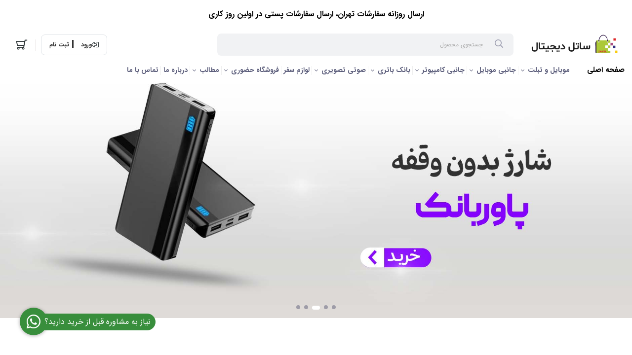

--- FILE ---
content_type: text/html; charset=utf-8
request_url: https://sateldigital.com/
body_size: 32651
content:
<!DOCTYPE html>
<html dir="rtl" lang="fa-IR" class="mode-widget top_banner_enabled webkit safari chrome mac mode_desktop service_1 site_sateldigital site_784034 plan_4 theme_8 theme_config_80013 module_widget module_1991 page_home access_0 level_0 lang_persian wide_on dir_rtl mode_smart mode_page"> 
<head><!-- Google tag (gtag.js) -->
<script async src="https://www.googletagmanager.com/gtag/js?id=G-LFWY10C89B"></script>
<script>
  window.dataLayer = window.dataLayer || [];
  function gtag(){dataLayer.push(arguments);}
  gtag('js', new Date());

  gtag('config', 'G-LFWY10C89B');
</script> 
	<title>فروشگاه موبایل ساتل دیجیتال فروش و مشاوره کالای دیجیتال</title> 
	<meta charset="utf-8">
	<meta http-equiv="X-UA-Compatible" content="IE=edge"> 
	<meta name="viewport" content="width=device-width, initial-scale=1, shrink-to-fit=no">
	
<!--[if lt IE 9]>
  <script src="https://oss.maxcdn.com/libs/html5shiv/3.7.0/html5shiv.js"></script> 
  <script src="https://oss.maxcdn.com/libs/respond.js/1.4.2/respond.min.js"></script>
<![endif]-->
	<link rel="alternate" href="https://sateldigital.com/feed" title="فروشگاه موبایل ساتل دیجیتال فروش و مشاوره کالای دیجیتال" type="application/rss+xml">	<link rel="shortcut icon" href="https://cdnfa.com/sateldigital/fb83/uploads/sateldigital-favicon-org.gif" type="image/x-icon"><meta name="title" content="فروشگاه موبایل ساتل دیجیتال فروش و مشاوره کالای دیجیتال" >
<meta property="og:title" content="فروشگاه موبایل ساتل دیجیتال فروش و مشاوره کالای دیجیتال" >
<meta name="twitter:title" content="فروشگاه موبایل ساتل دیجیتال فروش و مشاوره کالای دیجیتال" >
<meta name="description" content="فروشگاه آنلاین موبایل ساتل دیجیتال، مشاوره، بررسی و فروش کالای دیجیتال، تعمیرات تخصصی موبایل و لپ تاپ، نمایندگی اصلی ایرانسل، همراه اول،یوسف آباد،میدان فاطمی،میدان گلها" >
<meta name="twitter:description" content="فروشگاه آنلاین موبایل ساتل دیجیتال، مشاوره، بررسی و فروش کالای دیجیتال، تعمیرات تخصصی موبایل و لپ تاپ، نمایندگی اصلی ایرانسل، همراه اول،یوسف آباد،میدان فاطمی،میدان گلها" >
<meta property="og:description" content="فروشگاه آنلاین موبایل ساتل دیجیتال، مشاوره،..." >
<link rel="canonical" href="https://sateldigital.com/" >
<meta name="keywords" content="ساتل دیجیتال, موبایل ساتل دیجیتال, موبایل ساتل, موبایل ساتل دیجیتال, موبایل فروشی,یوسف آباد,میدان گلها، تعمیرات موبایل ,اپل, آیفون, سامسونگ ,اپل استور ,نمایندگی مجاز ایرانسل ,همراه اول ,رایتل, میدان گلها ,یوسف آباد, ،معاوضه گوشی کارکرده با نو ،فروشگاه موبایل ,یوسف آباد,فروشگاه موبایل میدان گلها,امورمشترکین یوسف آباد ,امورمشترکین میدان گلها,فروشگاه ساتل دیجیتال ,موبایل فروشی میدان گلها,دفتر پیشخوان میدان گلها,امورمشترکین میدان گلها" >
<meta property="og:locale" content="fa_IR" >
<meta property="og:site_name" content="فروشگاه موبایل ساتل دیجیتال فروش و مشاوره کالای دیجیتال" >
<meta property="og:type" content="website" >
<meta property="og:url" content="https://sateldigital.com/" >
<meta name="twitter:card" content="summary_large_image" >
<meta name="twitter:url" content="https://sateldigital.com/" >
<link rel="image_src" href="https://cdnfa.com/sateldigital/fb83/uploads/file-haye-jadid/logoye-satl-digital.png" >
<meta property="og:image" content="https://cdnfa.com/sateldigital/fb83/uploads/file-haye-jadid/logoye-satl-digital.png" >
<meta property="og:image:secure_url" content="https://cdnfa.com/sateldigital/fb83/uploads/file-haye-jadid/logoye-satl-digital.png" >
<meta name="twitter:image" content="https://cdnfa.com/sateldigital/fb83/uploads/file-haye-jadid/logoye-satl-digital.png" >
<meta name="robots" content="index,follow,max-image-preview:large" >
<meta name="generator" content="ShopFA 18.4" >
<link rel="preconnect" href="https://s4.cdnfa.com">
<link rel="preconnect" href="https://s5.cdnfa.com">
<link rel="preconnect" href="https://s6.cdnfa.com">
<link rel="preconnect" href="https://cdnfa.com">
<link rel="dns-prefetch" href="https://s4.cdnfa.com">
<link rel="dns-prefetch" href="https://s5.cdnfa.com">
<link rel="dns-prefetch" href="https://s6.cdnfa.com">
<link rel="dns-prefetch" href="https://cdnfa.com">
<meta name="google-site-verification" content="7XAFYvE3gLvWSKCFgO2MqRN3c4Q9Zzc76qV2Brc_HUk" />
<!-- Global site tag (gtag.js) - Google Analytics -->
<script async src="https://www.googletagmanager.com/gtag/js?id=G-LFWY10C89B"></script>


<script>
  window.dataLayer = window.dataLayer || [];
  function gtag(){dataLayer.push(arguments);}
  gtag('js', new Date());

  gtag('config', 'G-LFWY10C89B');
</script>

<script> !function (t, e, n) { t.yektanetAnalyticsObject = n, t[n] = t[n] || function () { t[n].q.push(arguments) }, t[n].q = t[n].q || []; var a = new Date, r = a.getFullYear().toString() + "0" + a.getMonth() + "0" + a.getDate() + "0" + a.getHours(), c = e.getElementsByTagName("script")[0], s = e.createElement("script"); s.id = "ua-script-b92jmtSZ"; s.dataset.analyticsobject = n; s.async = 1; s.type = "text/javascript"; s.src = "https://cdn.yektanet.com/rg_woebegone/scripts_v3/b92jmtSZ/rg.complete.js?v=" + r, c.parentNode.insertBefore(s, c) }(window, document, "yektanet"); </script>


<script type="text/javascript">
  !function(){var i="5Vr0AD",a=window,d=document;function g(){var g=d.createElement("script"),s="https://www.goftino.com/widget/"+i,l=localStorage.getItem("goftino_"+i);g.async=!0,g.src=l?s+"?o="+l:s;d.getElementsByTagName("head")[0].appendChild(g);}"complete"===d.readyState?g():a.attachEvent?a.attachEvent("onload",g):a.addEventListener("load",g,!1);}();
</script>


<script type="text/javascript">
  !function(){var i="eveIjD",a=window,d=document;function g(){var g=d.createElement("script"),s="https://www.goftino.com/widget/"+i,l=localStorage.getItem("goftino_"+i);g.async=!0,g.src=l?s+"?o="+l:s;d.getElementsByTagName("head")[0].appendChild(g);}"complete"===d.readyState?g():a.attachEvent?a.attachEvent("onload",g):a.addEventListener("load",g,!1);}();
</script>
	<meta name="theme-color" content="#FFFFFF">
	<meta name="msapplication-navbutton-color" content="#FFFFFF">
	<meta name="apple-mobile-web-app-status-bar-style" content="#FFFFFF">
	<meta name="apple-mobile-web-app-capable" content="yes">
<link rel="stylesheet" type="text/css" href="https://cdnfa.com/src/global/css/bootstrap.rtl.4.6.2.css" >
<link rel="stylesheet" type="text/css" href="https://cdnfa.com/src/themes/theme_8/80013/theme.784034.rtl.css?1756135271" id='theme_style' >
<link rel="stylesheet" type="text/css" href="https://cdnfa.com/src/global/css/fontawesome.5.7.2.css" >
<link rel="stylesheet" type="text/css" href="https://cdnfa.com/src/global/css/hover.css" >
<script type="application/ld+json">
[
    {
        "@context": "https://schema.org",
        "@type": "Organization",
        "name": "فروشگاه ساتل دیجیتال",
        "brand": {
            "@type": "Brand",
            "name": "فروشگاه ساتل دیجیتال",
            "logo": "https://cdnfa.com/sateldigital/fb83/uploads/file-haye-jadid/logoye-satl-digital.png"
        },
        "logo": "https://cdnfa.com/sateldigital/fb83/uploads/file-haye-jadid/logoye-satl-digital.png",
        "image": "https://cdnfa.com/sateldigital/fb83/uploads/file-haye-jadid/logoye-satl-digital.png",
        "alternateName": [
            "َSatelDigital"
        ],
        "description": "فروشگاه آنلاین موبایل ساتل دیجیتال، مشاوره، بررسی و فروش کالای دیجیتال، تعمیرات تخصصی موبایل و لپ تاپ، نمایندگی اصلی ایرانسل، همراه اول،یوسف آباد،میدان فاطمی،میدان گلها",
        "url": "https://sateldigital.com/",
        "sameAs": [
            "https://www.aparat.com/sateldigitalsatel",
            "https://instagram.com/satel_digital"
        ],
        "potentialAction": {
            "@type": "SearchAction",
            "target": {
                "@type": "EntryPoint",
                "urlTemplate": "https://sateldigital.com/search?q={q}"
            },
            "query-input": {
                "@type": "PropertyValueSpecification",
                "valueRequired": "https://schema.org/True",
                "valueName": "q"
            }
        }
    }
]
</script>
<style media="screen">.call-connect {
    position: fixed;
    bottom: 40px;
    left: 40px;
    background: #388e3c;
    border-radius: 100%;
    color: #fff;
    padding:12px 8px 8px 8px;
    z-index:999;
    box-shadow: 0 1px 6px rgb(0 0 0 / 20%), 0 1px 10px rgb(0 0 0 / 15%);
    transition: all .2s ease;
}
.call-connect span {
    position: absolute;
    background:  #388e3c;
    width: max-content;
    display: block;
    left: 50px;
    top: 12px;
    padding: 5px 10px 5px 0;border-radius: 0  50px 50px 0;
}
.call-connect:hover{
    color: #fff;
    transform: scale(1.05);
}
.mode_mobile .call-connect {
    left: 10px;
    bottom: 10px;
}
.mode_mobile.page_product .call-connect {
    bottom: 80px;
}
</style></head>
<body>	<div id="loading">Loading...</div>
		
 
 
<div class="page">
<div class="">
<div class='wrapper clearfix'>

<!-- header -->
<header class='header-1 bg-white '> 
	<div class='header-top px-3 container-fluid'>
		<div class='header-top-inner pt-3 pb-2 d-flex justify-content-between align-items-center bg-white'>
			<div class="logo-search d-flex flex-1 align-items-center">
				<div class="ml-4 header-logo  d-flex align-items-center">
					<a class="logo" href="https://sateldigital.com/">
          <div class="image">
        <img src="https://cdnfa.com/sateldigital/fb83/uploads/file-haye-jadid/logoye-satl-digital.png" alt="فروشگاه موبایل ساتل دیجیتال فروش و مشاوره کالای دیجیتال" width="200" height="50">
      </div>
    </a>				</div>
				<div class="search-bar d-flex align-items-center">
					<div class="search-area">
	<form method="get" action="https://sateldigital.com/search" class="search-form clearfix ">
		<div class="input-group input-group-md align-items-center"> 
			<span class="input-group-prepend">
				<button type="submit" aria-label="center" class="btn btn-custom btn-search search_button" ><i class="fal fa-search"></i></button>
			</span>
			<input class="form-control live-search q" type="text" name="q" autocomplete="off" maxlength="255" value="" placeholder="جستجوی محصول " >
			
             
		</div> 
	</form>
</div>				</div> 
			</div>
			<div class="user-basket d-flex align-items-center">
				<div class="user-header ml-2">
					<div class="user-area">
            <div class="sign-login d-flex align-items-center justify-content-center border ml-2 "> 
            <i class="fal fa-sign-out-alt fa-flip-horizontal"></i>
            <a href="https://sateldigital.com/signin" class="btn-dialog ml-4 mr-3 font-weight-bold ">   
            <!--<i class="fal fa-sign-in fa-flip-horizontal"></i>-->
            ورود</a> 
            <a href="https://sateldigital.com/signup" class="font-weight-bold ">
            <!--<i class="fal fa-user-plus"></i>-->
            ثبت نام</a> 
        </div>
     
</div>				</div>  
				<div class="basket-header ml-1">
						<div class="basket-area p-1">
		<div class="basket-toggle p-2">
			<i class="far fa-shopping-cart" dir="ltr"></i>		</div>
		<div class="basket-menu shadow">
			<div id="basket">
			    			    
				<ul class="basket-items">
								</ul>
				<div id="basket_free" >
				    <img class="free-img" src='https://s4.cdnfa.com/src/themes/theme_8/80013/img/empty-basket1.png'>
				    <span class='h2'>سبد خرید شما خالی است</span> 
				</div>
				<!--<div id="basket_free" >سبد خرید شما خالی است</div>-->
				<div id="checkout" class="hidden d-flex align-items-center justify-content-between mx-2 my-2" >
					<div class="sum_basket_title d-flex flex-column align-items-start "><span class="sum-title">مجموع:</span> <span id="sum_basket" class="mt-2">0<span class="currency-div mr-2">تومان</span></span> </div>
					<a class="btn btn-custom h1" id="checkout_link" href="https://sateldigital.com/cart">پرداخت</a>
				</div>
			</div>
		</div>
	</div>
				</div>
			</div>
		</div> 
	</div>
	<div class='header-menu container-fluid clearfix '>
		<nav class='main-menu-inner clearfix row px-3'>  
			<ul class='menu-2 sf-arrows menu-arrows' id='menu_header'><li class='active'><a href='https://sateldigital.com/' class='active'>صفحه اصلی</a></li><li class='deep-2'><a class='page_99324 c-2102' href='https://sateldigital.com/mobilephone'>موبایل و تبلت</a><ul><li><a class='page_99353 c-2102' href='https://sateldigital.com/mobilephone/apple'>اپل</a></li><li><a class='page_99350 c-2102' href='https://sateldigital.com/mobilephone/samsung'>سامسونگ</a></li><li><a class='page_102898 c-2102' href='https://sateldigital.com/mobilephone/smart-gadjet'>گجت هوشمند</a></li></ul></li><li class='deep-3'><a class='page_99274 c-2102' href='https://sateldigital.com/janebi-mobile'>جانبی موبایل</a><ul><li><a class='page_99326 c-2102' href='https://sateldigital.com/janebi-mobile/cable-charger'>کابل و شارژر</a><ul><li><a class='page_106841 c-2102' href='https://sateldigital.com/janebi-mobile/cable-charger/cabel-charger'>انواع کابل و شارژر</a></li><li><a class='page_106588 c-2102' href='https://sateldigital.com/janebi-mobile/cable-charger/apple-cable-chargers'>کابل و شارژر اورجینال اپل</a></li><li><a class='page_146977 c-2102' href='https://sateldigital.com/janebi-mobile/cable-charger/samsung-charger-cable'>کابل و شارژر اورجینال سامسونگ</a></li><li><a class='page_106597 c-2102' href='https://sateldigital.com/janebi-mobile/cable-charger/redmi-xiaomi-cable-charger'>کابل و شارژر اورجینال شیائومی ردمی</a></li><li><a class='page_106598 c-2102' href='https://sateldigital.com/janebi-mobile/cable-charger/cable-charger-other-brands'>کابل و شارژر سایر برندها</a></li><li><a class='page_106644 c-2102' href='https://sateldigital.com/janebi-mobile/cable-charger/car-charger'>شارژر فندکی</a></li></ul></li><li><a class='page_100097 c-2102' href='https://sateldigital.com/janebi-mobile/headphon-heasdset-handsfree'>هدفون، هدست، هندزفری</a><ul><li><a class='page_335728 c-2102' href='https://sateldigital.com/janebi-mobile/headphon-heasdset-handsfree/wired-headset-headphone'>هدست با سیم</a></li><li><a class='page_335729 c-2102' href='https://sateldigital.com/janebi-mobile/headphon-heasdset-handsfree/bluetooth-headset'>هدست بی سیم (بلوتوث)</a></li></ul></li><li><a class='page_99327 c-2102' href='https://sateldigital.com/janebi-mobile/power-bank'>پاور بانک</a></li><li><a class='page_99330 c-2102' href='https://sateldigital.com/janebi-mobile/ghab-va-kif'>قاب و کیف</a><ul><li><a class='page_343702 c-2102' href='https://sateldigital.com/janebi-mobile/ghab-va-kif/apple-iphone-case'>قاب اپل</a></li><li><a class='page_343701 c-2102' href='https://sateldigital.com/janebi-mobile/ghab-va-kif/samsung-case'>قاب و گارد سامسونگ</a></li><li><a class='page_343705 c-2102' href='https://sateldigital.com/janebi-mobile/ghab-va-kif/xiaome-redmi-cese'>قاب و کیف شیائومی</a></li><li><a class='page_343703 c-2102' href='https://sateldigital.com/janebi-mobile/ghab-va-kif/nokia-case'>قاب و گارد نوکیا</a></li><li><a class='page_343706 c-2102' href='https://sateldigital.com/janebi-mobile/ghab-va-kif/frame-va-wall-sair-brndha'>قاب و کیف سایر برندها</a></li></ul></li><li><a class='page_99331 c-2102' href='https://sateldigital.com/janebi-mobile/holder'>نگه دارنده</a></li><li><a class='page_102333 c-2102' href='https://sateldigital.com/janebi-mobile/exstorage'>حافظه جانبی</a></li><li><a class='page_146527 c-2102' href='https://sateldigital.com/janebi-mobile/glass'>محافظ صفحه نمایش</a><ul><li><a class='page_337832 c-2102' href='https://sateldigital.com/janebi-mobile/glass/apple-iphone-ipad-screen-protector'>محافظ صفحه نمایش آیفون</a></li><li><a class='page_337715 c-2102' href='https://sateldigital.com/janebi-mobile/glass/samsung-screen-protector'>محافظ صفحه نمایش سامسونگ</a></li><li><a class='page_263965 c-2102' href='https://sateldigital.com/janebi-mobile/glass/xiaomi-redmi'>محافظ صفحه نمایش شیائومی</a></li><li><a class='page_337833 c-2102' href='https://sateldigital.com/janebi-mobile/glass/other-brands-screen-protector'>محافظ صفحه نمایش نوکیا</a></li></ul></li></ul></li><li class='deep-2'><a class='page_99276 c-2102' href='https://sateldigital.com/janebi-computer'>جانبی کامپیوتر</a><ul><li><a class='page_99537 c-2102' href='https://sateldigital.com/janebi-computer/mouse'>ماوس</a></li><li><a class='page_99942 c-2102' href='https://sateldigital.com/janebi-computer/keyboard'>کیبورد</a></li><li><a class='page_99943 c-2102' href='https://sateldigital.com/janebi-computer/headset'>هدست</a></li><li><a class='page_99538 c-2102' href='https://sateldigital.com/janebi-computer/modem'>مودم</a></li><li><a class='page_99944 c-2102' href='https://sateldigital.com/janebi-computer/pc-laptop-cables'>کابل و رابط</a></li><li><a class='page_99945 c-2102' href='https://sateldigital.com/janebi-computer/hardware'>سخت افزار</a></li></ul></li><li class='deep-3'><a class='page_99273 c-2102' href='https://sateldigital.com/bank-batri'>بانک باتری</a><ul><li><a class='page_99947 c-2102' href='https://sateldigital.com/bank-batri/unrechbatt'>باتری غیر شارژی</a><ul><li><a class='page_99952 c-2102' href='https://sateldigital.com/bank-batri/unrechbatt/aabatery'>باتری قلمی / نیم قلمی</a></li><li><a class='page_99949 c-2102' href='https://sateldigital.com/bank-batri/unrechbatt/crbatt'>باتری سکه ای</a></li><li><a class='page_320139 c-2102' href='https://sateldigital.com/bank-batri/unrechbatt/hearing-aid-battery'>باتری سمعک</a></li></ul></li><li><a class='page_99948 c-2102' href='https://sateldigital.com/bank-batri/rechbatt'>باتری شارژی</a><ul><li><a class='page_99956 c-2102' href='https://sateldigital.com/bank-batri/rechbatt/aarechbat'>باتری قلمی/ نیم قلمی شارژی</a></li><li><a class='page_99958 c-2102' href='https://sateldigital.com/bank-batri/rechbatt/phoebatt'>شارژی تلفن بیسیم</a></li></ul></li><li><a class='page_99950 c-2102' href='https://sateldigital.com/bank-batri/mobile-batt'>باتری موبایل</a></li></ul></li><li class='deep-4'><a class='page_99289 c-2102' href='https://sateldigital.com/souti-tasviri'>صوتی تصویری</a><ul><li><a class='page_135335 c-2102' href='https://sateldigital.com/souti-tasviri/bluetooth-speaker-amplifire'>اسپیکر بلوتوث و بلندگو</a></li><li><a class='page_338423 c-2102' href='https://sateldigital.com/souti-tasviri/cable-va-ravabet-souti-tasviri'>کابل و رابط صوتی تصویری</a></li><li><a class='page_99271 c-2102' href='https://sateldigital.com/souti-tasviri/telephone'>تلفن</a><ul><li><a class='page_99323 c-2102' href='https://sateldigital.com/souti-tasviri/telephone/desktop-telephone'>تلفن رومیزی</a></li><li><a class='page_99322 c-2102' href='https://sateldigital.com/souti-tasviri/telephone/wireless-phone'>تلفن بیسیم</a><ul><li><a class='page_99670 c-2102' href='https://sateldigital.com/souti-tasviri/telephone/wireless-phone/panasonic'>پاناسونیک</a></li></ul></li><li><a class='page_331500 c-2102' href='https://sateldigital.com/souti-tasviri/telephone/phone-accessories'>لوازم جانبی تلفن</a></li></ul></li><li><a class='page_136234 c-2102' href='https://sateldigital.com/souti-tasviri/closed-circuit-cammera'>دوربین مداربسته</a></li></ul></li><li><a class='page_131180 c-2102' href='https://sateldigital.com/travel-accessories'>لوازم سفر</a></li><li class='deep-3'><a class='page_171460 c-2101' href='https://sateldigital.com/sateldigital-store'>فروشگاه حضوری</a><ul><li><a class='page_197980 c-2101' href='https://sateldigital.com/sateldigital-store/forooshgah-satl-digital'>فروشگاه حضوری ساتل دیجیتال</a></li><li><a class='page_300795 c-2101' href='https://sateldigital.com/sateldigital-store/sateldigital-general-repairing'>تعمیرات تخصصی الکترونیک</a><ul><li><a class='page_319490 c-2101' href='https://sateldigital.com/sateldigital-store/sateldigital-general-repairing/sateldigital-mobile-repairing'>تعمیر موبایل و تبلت</a></li><li><a class='page_319491 c-2101' href='https://sateldigital.com/sateldigital-store/sateldigital-general-repairing/sateldigital-pc-laptop-repairing'>تعمیر کامپیوتر و لپ تاپ</a></li><li><a class='page_320653 c-2101' href='https://sateldigital.com/sateldigital-store/sateldigital-general-repairing/sateldigital-bluetooth-headset-repair-shop'>تعمیر هدفون و اسپیکر</a></li><li><a class='page_319492 c-2101' href='https://sateldigital.com/sateldigital-store/sateldigital-general-repairing/sateldigita-cordless-phone-repairing'>تعمیر تلفن بی سیم و ثابت</a></li></ul></li><li><a class='page_437299 c-2101' href='https://sateldigital.com/sateldigital-store/security-systems-cctv-smart-home'>سیستم های امنیتی</a><ul><li><a class='page_437300 c-2101' href='https://sateldigital.com/sateldigital-store/security-systems-cctv-smart-home/cctv-system'>دوربین مدار بسته</a></li><li><a class='page_437430 c-2101' href='https://sateldigital.com/sateldigital-store/security-systems-cctv-smart-home/security-systems'>اعلام سرقت | دزدگیر</a></li><li><a class='page_437455 c-2101' href='https://sateldigital.com/sateldigital-store/security-systems-cctv-smart-home/sateldigital-smart-home'>خانه هوشمند</a></li></ul></li><li><a class='page_440765 c-2101' href='https://sateldigital.com/sateldigital-store/sateldigital-consoles-games-accessories'>کنسول بازی</a></li><li><a class='page_198249 c-2101' href='https://sateldigital.com/sateldigital-store/mobile-customer-service-irancell-mci-rightel-shatel'>امورمشترکین تلفن همراه</a><ul><li><a class='page_198455 c-2101' href='https://sateldigital.com/sateldigital-store/mobile-customer-service-irancell-mci-rightel-shatel/mci-mobile-customer-service'>همراه اول</a></li><li><a class='page_198507 c-2101' href='https://sateldigital.com/sateldigital-store/mobile-customer-service-irancell-mci-rightel-shatel/irancell-mobile-customer-service'>ایرانسل</a></li><li><a class='page_198511 c-2101' href='https://sateldigital.com/sateldigital-store/mobile-customer-service-irancell-mci-rightel-shatel/shatelmobile-mobile-customer-service'>شاتل موبایل</a></li></ul></li></ul></li><li class='deep-2'><a class='page_99166 c-2101' href='https://sateldigital.com/blog-news'>مطالب</a><ul><li><a class='page_147083 c-2101' href='https://sateldigital.com/blog-news/it-news'>اخبار</a></li><li><a class='page_147084 c-2101' href='https://sateldigital.com/blog-news/it-learning'>آموزش و ترفند</a></li><li><a class='page_147394 c-2101' href='https://sateldigital.com/blog-news/repair'>تعمیرگاه</a></li></ul></li><li><a class='page_99167 c-1998' href='https://sateldigital.com/about-us'>درباره ما</a></li><li><a class='page_101576 c-1998' href='https://sateldigital.com/contact-us'>تماس با ما</a></li></ul>		</nav>
    </div>
</header><!-- /header -->

<!-- main -->
<!--DESKTOP MODE-->
<div class="main-content">
	<div class="container">
		<div class="sides">
		    
			<div id="side_top">
											</div>
			
			<div class="row">
			    
			    				
				<main id="side_center" class="col-lg-12  col-xs-12 col-lg-push-0 col-xs-push-0 col-ms-push-0">
					<div class='area area-desktop'><div class="row clearfix">  	<div class="col-xl-12 col-lg-12 col-md-12 col-sm-12 col-xs-12 col-ms-12 widget-column">  		  		<section class="widget-item widget-theme-slide mode-1 widget" id="widget_1">
<div dir="rtl" class="swiper">
	<div class="slides items swiper-wrapper mode-1">
				<div class="swiper-slide">
		<a href="https://sateldigital.com/janebi-mobile/cable-charger/apple-cable-chargers"  title="کابل و شارژر اصلی اپل">			<img  width="1880" height="752" class="lazy" src="https://cdnfa.com/sateldigital/fb83/files/normal/12194359_300x.jpg" data-src="https://cdnfa.com/sateldigital/fb83/files/normal/12194359.jpg" data-srcset="https://cdnfa.com/sateldigital/fb83/files/normal/12194359.jpg 2x, https://cdnfa.com/sateldigital/fb83/files/normal/12194359.jpg 1x" alt="کابل و شارژر اصلی اپل" >
		</a>		</div>
				<div class="swiper-slide">
		<a href="https://sateldigital.com/product/mercedes-benz-300sl-bluetooth-speaker"  title="اسپیکر طرح بنز کلاسیک">			<img  width="1880" height="752" class="lazy" src="https://cdnfa.com/sateldigital/fb83/files/normal/12194360_300x.jpg" data-src="https://cdnfa.com/sateldigital/fb83/files/normal/12194360.jpg" data-srcset="https://cdnfa.com/sateldigital/fb83/files/normal/12194360.jpg 2x, https://cdnfa.com/sateldigital/fb83/files/normal/12194360.jpg 1x" alt="اسپیکر طرح بنز کلاسیک" >
		</a>		</div>
				<div class="swiper-slide">
		<a href="https://sateldigital.com/janebi-mobile/power-bank"  title="پاوربانک">			<img  width="1880" height="752" class="lazy" src="https://cdnfa.com/sateldigital/fb83/files/normal/12238404_300x.jpg" data-src="https://cdnfa.com/sateldigital/fb83/files/normal/12238404.jpg" data-srcset="https://cdnfa.com/sateldigital/fb83/files/normal/12238404.jpg 2x, https://cdnfa.com/sateldigital/fb83/files/normal/12238404.jpg 1x" alt="پاوربانک" >
		</a>		</div>
				<div class="swiper-slide">
		<a href="https://sateldigital.com/janebi-mobile/cable-charger/car-charger"  title="شارژر فندکی">			<img  width="1880" height="752" class="lazy" src="https://cdnfa.com/sateldigital/fb83/files/normal/12238405_300x.jpg" data-src="https://cdnfa.com/sateldigital/fb83/files/normal/12238405.jpg" data-srcset="https://cdnfa.com/sateldigital/fb83/files/normal/12238405.jpg 2x, https://cdnfa.com/sateldigital/fb83/files/normal/12238405.jpg 1x" alt="شارژر فندکی" >
		</a>		</div>
				<div class="swiper-slide">
		<a href="https://sateldigital.com/bank-batri"  title="بانک باتری">			<img  width="1880" height="752" class="lazy" src="https://cdnfa.com/sateldigital/fb83/files/normal/12262854_300x.jpg" data-src="https://cdnfa.com/sateldigital/fb83/files/normal/12262854.jpg" data-srcset="https://cdnfa.com/sateldigital/fb83/files/normal/12262854.jpg 2x, https://cdnfa.com/sateldigital/fb83/files/normal/12262854.jpg 1x" alt="بانک باتری" >
		</a>		</div>
			</div>
	<div class="swiper-pagination"></div>
			<!-- <div class="swiper-scrollbar"></div> -->
</div>
<!--
--></section>  		<section class="widget-item widget-shop-off mode-1 widget" id="widget_5">
</section>  		<div class="row clearfix">  			<div class="col-xl-2 col-lg-2 col-md-2 col-sm-2 col-xs-2 col-ms-2 widget-column">  				<section class="widget-item widget-theme-banner mode-1 widget" id="widget_40711">
<a class="banner" title="تست" href="#">
    <img width="1280" height="480" class="lazy  img-hover hvr-grow" src="https://cdnfa.com/lazy/1280x480" data-src="https://cdnfa.com/lazy/1280x480.png" alt="تست">
</a></section>  			</div>  			<div class="col-xl-2 col-lg-2 col-md-2 col-sm-2 col-xs-2 col-ms-2 widget-column">  				<section class="widget-item widget-theme-banner mode-1 widget" id="widget_81291">
<a class="banner" title="تست" href="#">
    <img width="1280" height="480" class="lazy  img-hover hvr-grow" src="https://cdnfa.com/lazy/1280x480" data-src="https://cdnfa.com/lazy/1280x480.png" alt="تست">
</a></section>  			</div>  			<div class="col-xl-2 col-lg-2 col-md-2 col-sm-2 col-xs-2 col-ms-2 widget-column">  				<section class="widget-item widget-theme-banner mode-1 widget" id="widget_81631">
<a class="banner" title="تست" href="#">
    <img width="1280" height="480" class="lazy  img-hover hvr-grow" src="https://cdnfa.com/lazy/1280x480" data-src="https://cdnfa.com/lazy/1280x480.png" alt="تست">
</a></section>  			</div>  			<div class="col-xl-2 col-lg-2 col-md-2 col-sm-2 col-xs-2 col-ms-2 widget-column">  				<section class="widget-item widget-theme-banner mode-1 widget" id="widget_21011">
<a class="banner" title="تست" href="#">
    <img width="1280" height="480" class="lazy  img-hover hvr-grow" src="https://cdnfa.com/lazy/1280x480" data-src="https://cdnfa.com/lazy/1280x480.png" alt="تست">
</a></section>  			</div>  			<div class="col-xl-2 col-lg-2 col-md-2 col-sm-2 col-xs-2 col-ms-2 widget-column">  				<section class="widget-item widget-theme-banner mode-1 widget" id="widget_78941">
<a class="banner" title="تست" href="#">
    <img width="1280" height="480" class="lazy  img-hover hvr-grow" src="https://cdnfa.com/lazy/1280x480" data-src="https://cdnfa.com/lazy/1280x480.png" alt="تست">
</a></section>  			</div>  			<div class="col-xl-2 col-lg-2 col-md-2 col-sm-2 col-xs-2 col-ms-2 widget-column">  				<section class="widget-item widget-theme-banner mode-1 widget" id="widget_82901">
<a class="banner" title="تست" href="#">
    <img width="1280" height="480" class="lazy  img-hover hvr-grow" src="https://cdnfa.com/lazy/1280x480" data-src="https://cdnfa.com/lazy/1280x480.png" alt="تست">
</a></section>  			</div>  		</div>  		<section class="widget-item widget-theme-multibanner widget" id="widget_36731">
<div class="row multiple mx-0 rtl" style="--gap:5px"><div class="col"><a class="banner" title="شارژر آیفون" href="https://sateldigital.com/janebi-mobile/cable-charger/apple-cable-chargers">
    <img width="350" height="350" class="lazy  img-hover hvr-grow" src="https://cdnfa.com/lazy/350x350" data-src="https://cdnfa.com/sateldigital/fb83/uploads/puzzle-baner-01/charger-iphone-min.jpg" alt="شارژر آیفون">
</a><!--area-320x500--></div><div class="col"><a class="banner" title="شارژر فندکی" href="https://sateldigital.com/janebi-mobile/cable-charger/car-charger">
    <img width="729" height="729" class="lazy  img-hover hvr-grow" src="https://cdnfa.com/lazy/729x729" data-src="https://cdnfa.com/sateldigital/fb83/uploads/apple-id/new-new/benz-sharzr-lighter-min.jpg" alt="شارژر فندکی">
</a><!--area-320x500--></div><div class="col"><a class="banner" title="ایرپاد | هدست باسیم و بی سیم" href="https://sateldigital.com/janebi-mobile/headphon-heasdset-handsfree">
    <img width="729" height="729" class="lazy  img-hover hvr-grow" src="https://cdnfa.com/lazy/729x729" data-src="https://cdnfa.com/sateldigital/fb83/uploads/apple-id/new-new/benz-airpad-headset-min.jpg" alt="ایرپاد | هدست باسیم و بی سیم">
</a><!--area-320x500--></div><div class="col"><a class="banner" title="اسپیکر بلوتوث | بلندگو" href="https://sateldigital.com/souti-tasviri/bluetooth-speaker-amplifire">
    <img width="350" height="350" class="lazy  img-hover hvr-grow" src="https://cdnfa.com/lazy/350x350" data-src="https://cdnfa.com/sateldigital/fb83/uploads/puzzle-baner-01/benz-speaker-bluetooth-min.jpg" alt="اسپیکر بلوتوث | بلندگو">
</a><!--area-320x500--></div><div class="col"><a class="banner" title="لوازم مسافرت" href="https://sateldigital.com/travel-accessories">
    <img width="729" height="729" class="lazy  img-hover hvr-grow" src="https://cdnfa.com/lazy/729x729" data-src="https://cdnfa.com/sateldigital/fb83/uploads/puzzle-baner-01/benz-accessories-msafrt-min.jpg" alt="لوازم مسافرت">
</a><!--area-320x500--></div></div></section>  		  	</div>  </div>  <div class="row clearfix">  	<div class="col-xl-2 col-lg-2 col-md-2 col-sm-2 col-xs-2 col-ms-2 widget-column">  		<section class="widget-item widget-theme-banner mode-1 widget" id="widget_9291">
<a class="banner" title="تست" href="#">
    <img width="1280" height="480" class="lazy  img-hover hvr-grow" src="https://cdnfa.com/lazy/1280x480" data-src="https://cdnfa.com/lazy/1280x480.png" alt="تست">
</a></section>  	</div>  	<div class="col-xl-2 col-lg-2 col-md-2 col-sm-2 col-xs-2 col-ms-2 widget-column">  		<section class="widget-item widget-theme-banner mode-1 widget" id="widget_16671">
<a class="banner" title="تست" href="#">
    <img width="1280" height="480" class="lazy  img-hover hvr-grow" src="https://cdnfa.com/lazy/1280x480" data-src="https://cdnfa.com/lazy/1280x480.png" alt="تست">
</a></section>  	</div>  	<div class="col-xl-2 col-lg-2 col-md-2 col-sm-2 col-xs-2 col-ms-2 widget-column">  		<section class="widget-item widget-theme-banner mode-1 widget" id="widget_66101">
<a class="banner" title="تست" href="#">
    <img width="1280" height="480" class="lazy  img-hover hvr-grow" src="https://cdnfa.com/lazy/1280x480" data-src="https://cdnfa.com/lazy/1280x480.png" alt="تست">
</a></section>  	</div>  	<div class="col-xl-2 col-lg-2 col-md-2 col-sm-2 col-xs-2 col-ms-2 widget-column">  		  	</div>  	<div class="col-xl-2 col-lg-2 col-md-2 col-sm-2 col-xs-2 col-ms-2 widget-column">  		<section class="widget-item widget-theme-banner mode-1 widget" id="widget_71981">
<a class="banner" title="تست" href="#">
    <img width="1280" height="480" class="lazy  img-hover hvr-grow" src="https://cdnfa.com/lazy/1280x480" data-src="https://cdnfa.com/lazy/1280x480.png" alt="تست">
</a></section>  	</div>  	<div class="col-xl-2 col-lg-2 col-md-2 col-sm-2 col-xs-2 col-ms-2 widget-column">  	</div>  </div>  <div class="row clearfix">  	<div class="col-xl-12 col-lg-12 col-md-12 col-sm-12 col-xs-12 col-ms-12 widget-column">  		  		<section class="widget-item widget-shop-product_list mode-1 widget" id="widget_12">
<div class="header mb-2 clearfix">
		<span class="title h1">لوازم سفر و تجهیزات روشنایی</span>		<a href="https://sateldigital.com/travel-accessories" class="btn btn-custom float-left p-0">محصولات بیشتر <i class="fa fa-angle-left align-middle"></i></a></div>
<div class="body">
	 
<div dir="rtl" class="swiper">	<div class="products items clearfix swiper-wrapper mode-1">
				<!-- id="product-7010818" -->
	
		<div class="swiper-slide price_on">
		    
			<div class="thumb">
				<a href="https://sateldigital.com/product/7010818" target="_blank" class="image" title="مشخصات قیمت و خرید آنلاین کیف همراه چندمنظوره گائولیما  مدل نظامی مناسب جهت قراردادن موبایل،پاوربانک، هندزفری،مقاوم در برابر نفوذ رطوبت ،دارای ضربه گیر داخلی ،قلاب فلزی جهت اتصال به کیف و کمربند، مناسب برای کوهنوردی، ورزش و پیاده روی می باشد.">
					<img width="300" height="300" class="lazy" src="https://cdnfa.com/src/global/images/null.png" data-src="https://cdnfa.com/sateldigital/fb83/files/thumb/13836522.jpg" data-srcset="https://cdnfa.com/sateldigital/fb83/files/thumb/13836522.jpg 1x" alt="کیف چریکی همراه چندمنظوره گائولیما مدل نظامی" >
    								</a>
				<div class="details">
					<h2><a class="title" title="کیف چریکی همراه چندمنظوره گائولیما مدل نظامی" href="https://sateldigital.com/product/7010818" target="_blank">کیف چریکی همراه چندمنظوره گائولیما مدل نظامی</a></h2>

					                         <div class="rate-area">
                             <div class="rate-section justify-content-end d-flex my-1">
                                 <span class="d-flex align-items-center">
                                    <span class='star-rate'> 3.74</span> 
                                    <i class="fa fa-star"></i>
                                 </span>
                              </div>
                           </div>
					
					<div class="price-area">
										    <div class="d-flex  justify-content-end  price-mob">
					        					         <div>
                                 <span class="price">490,000</span> 
					             <span class="currency">تومان</span> 
                             </div>
					    </div>
                        
						<span class="old-price d-block"></span> 

										</div>
			</div>
				
												<div class="btn-float">
					<span class="btn-wishlist btn-wishlist-7010818" data-id="7010818"><i class="fal fa-heart fa-fw"></i></span>														</div>
							</div>
		
		</div>
	
		
				<!-- id="product-6997861" -->
	
		<div class="swiper-slide price_on">
		    
			<div class="thumb">
				<a href="https://sateldigital.com/product/bike-light-set-rechargeable" target="_blank" class="image" title="خرید چراغ جلو و عقب دوچرخه مدل 2206،  روشنایی 25 متری و 3 حالت نور جلو + 4 حالت نوردهی عقب. بهترین انتخاب برای دوچرخه‌سواری ایمن در شب.">
					<img width="300" height="300" class="lazy" src="https://cdnfa.com/src/global/images/null.png" data-src="https://cdnfa.com/sateldigital/fb83/files/thumb/13773358.jpg" data-srcset="https://cdnfa.com/sateldigital/fb83/files/thumb/13773358.jpg 1x" alt="چراغ جلو و عقب دوچرخه مدل 2206" >
    								</a>
				<div class="details">
					<h2><a class="title" title="چراغ جلو و عقب دوچرخه مدل 2206" href="https://sateldigital.com/product/bike-light-set-rechargeable" target="_blank">چراغ جلو و عقب دوچرخه مدل 2206</a></h2>

					                         <div class="rate-area">
                             <div class="rate-section justify-content-end d-flex my-1">
                                 <span class="d-flex align-items-center">
                                    <span class='star-rate'> 5</span> 
                                    <i class="fa fa-star"></i>
                                 </span>
                              </div>
                           </div>
					
					<div class="price-area">
										    <div class="d-flex  justify-content-end  price-mob">
					        					         <div>
                                 <span class="price">290,000</span> 
					             <span class="currency">تومان</span> 
                             </div>
					    </div>
                        
						<span class="old-price d-block"></span> 

										</div>
			</div>
				
												<div class="btn-float">
					<span class="btn-wishlist btn-wishlist-6997861" data-id="6997861"><i class="fal fa-heart fa-fw"></i></span>														</div>
							</div>
		
		</div>
	
		
				<!-- id="product-6993136" -->
	
		<div class="swiper-slide price_on">
		    
			<div class="thumb">
				<a href="https://sateldigital.com/product/rechargeable-cartoon-night-light-for-kids" target="_blank" class="image" title="چراغ خواب عروسکی شارژی با طراحی فانتزی و نور ملایم، مناسب اتاق کودک. ایمن، بدون سیم برق و ساخته شده از مواد باکیفیت. خواب آرام برای کودکان.">
					<img width="300" height="300" class="lazy" src="https://cdnfa.com/src/global/images/null.png" data-src="https://cdnfa.com/sateldigital/fb83/files/thumb/13773502.jpg" data-srcset="https://cdnfa.com/sateldigital/fb83/files/thumb/13773502.jpg 1x" alt="چراغ خواب عروسکی" >
    								</a>
				<div class="details">
					<h2><a class="title" title="چراغ خواب عروسکی" href="https://sateldigital.com/product/rechargeable-cartoon-night-light-for-kids" target="_blank">چراغ خواب عروسکی</a></h2>

					                         <div class="rate-area">
                             <div class="rate-section justify-content-end d-flex my-1">
                                 <span class="d-flex align-items-center">
                                    <span class='star-rate'> 5</span> 
                                    <i class="fa fa-star"></i>
                                 </span>
                              </div>
                           </div>
					
					<div class="price-area">
										    <div class="d-flex  justify-content-end  price-mob">
					        					         <div>
                                 <span class="price">300,000</span> 
					             <span class="currency">تومان</span> 
                             </div>
					    </div>
                        
						<span class="old-price d-block"></span> 

										</div>
			</div>
				
												<div class="btn-float">
					<span class="btn-wishlist btn-wishlist-6993136" data-id="6993136"><i class="fal fa-heart fa-fw"></i></span>														</div>
							</div>
		
		</div>
	
		
				<!-- id="product-6942232" -->
	
		<div class="swiper-slide price_on">
		    
			<div class="thumb">
				<a href="https://sateldigital.com/product/pocket-mini-flashlight-bike-lights" target="_blank" class="image" title="">
					<img width="300" height="300" class="lazy" src="https://cdnfa.com/src/global/images/null.png" data-src="https://cdnfa.com/sateldigital/fb83/files/thumb/13507575.jpg" data-srcset="https://cdnfa.com/sateldigital/fb83/files/thumb/13507575.jpg 1x" alt="چراغ قوه مینی جیبی - چراغ دوچرخه" >
    								</a>
				<div class="details">
					<h2><a class="title" title="چراغ قوه مینی جیبی - چراغ دوچرخه" href="https://sateldigital.com/product/pocket-mini-flashlight-bike-lights" target="_blank">چراغ قوه مینی جیبی - چراغ دوچرخه</a></h2>

					                         <div class="rate-area">
                             <div class="rate-section justify-content-end d-flex my-1">
                                 <span class="d-flex align-items-center">
                                    <span class='star-rate'> 5</span> 
                                    <i class="fa fa-star"></i>
                                 </span>
                              </div>
                           </div>
					
					<div class="price-area">
										    <div class="d-flex  justify-content-end  price-mob">
					        					         <div>
                                 <span class="price">250,000</span> 
					             <span class="currency">تومان</span> 
                             </div>
					    </div>
                        
						<span class="old-price d-block"></span> 

										</div>
			</div>
				
												<div class="btn-float">
					<span class="btn-wishlist btn-wishlist-6942232" data-id="6942232"><i class="fal fa-heart fa-fw"></i></span>														</div>
							</div>
		
		</div>
	
		
				<!-- id="product-6533202" -->
	
		<div class="swiper-slide price_on">
		    
			<div class="thumb">
				<a href="https://sateldigital.com/product/flashlight-multi-job" target="_blank" class="image" title="مشخصات، قیمت و خرید آنلاین چراغ قوه جیبی چندکاره فندک دار، چندین حالت نوردهی، پیچ گوشتی، تیغ برش طناب، درب بازکن و سوت نجات با ارسال فوری">
					<img width="300" height="300" class="lazy" src="https://cdnfa.com/src/global/images/null.png" data-src="https://cdnfa.com/sateldigital/fb83/files/thumb/12328356.jpg" data-srcset="https://cdnfa.com/sateldigital/fb83/files/thumb/12328356.jpg 1x" alt="چراغ قوه جیبی چندکاره" >
    								</a>
				<div class="details">
					<h2><a class="title" title="چراغ قوه جیبی چندکاره" href="https://sateldigital.com/product/flashlight-multi-job" target="_blank">چراغ قوه جیبی چندکاره</a></h2>

					                         <div class="rate-area">
                             <div class="rate-section justify-content-end d-flex my-1">
                                 <span class="d-flex align-items-center">
                                    <span class='star-rate'> 3.5</span> 
                                    <i class="fa fa-star"></i>
                                 </span>
                              </div>
                           </div>
					
					<div class="price-area">
										    <div class="d-flex  justify-content-end  price-mob">
					        					         <div>
                                 <span class="price">350,000</span> 
					             <span class="currency">تومان</span> 
                             </div>
					    </div>
                        
						<span class="old-price d-block"></span> 

										</div>
			</div>
				
												<div class="btn-float">
					<span class="btn-wishlist btn-wishlist-6533202" data-id="6533202"><i class="fal fa-heart fa-fw"></i></span>														</div>
							</div>
		
		</div>
	
		
				<!-- id="product-6397580" -->
	
		<div class="swiper-slide price_on">
		    
			<div class="thumb">
				<a href="https://sateldigital.com/product/weidasi-6059-led-reading-lamp" target="_blank" class="image" title="مشخصات، قیمت و خرید چراغ مطالعه شارژی ویداسی Weidasi WD-6059، ترکیب نور آفتابی و مهتابی با چندین حالت نوردهی با قابلیت تنظیم زاویه نورپردازی با ارسال فوری">
					<img width="300" height="300" class="lazy" src="https://cdnfa.com/src/global/images/null.png" data-src="https://cdnfa.com/sateldigital/fb83/files/thumb/11564022.jpg" data-srcset="https://cdnfa.com/sateldigital/fb83/files/thumb/11564022.jpg 1x" alt="چراغ مطالعه شارژی ویداسی Weidasi WD-6059" >
    								</a>
				<div class="details">
					<h2><a class="title" title="چراغ مطالعه شارژی ویداسی Weidasi WD-6059" href="https://sateldigital.com/product/weidasi-6059-led-reading-lamp" target="_blank">چراغ مطالعه شارژی ویداسی Weidasi WD-6059</a></h2>

					                         <div class="rate-area">
                             <div class="rate-section justify-content-end d-flex my-1">
                                 <span class="d-flex align-items-center">
                                    <span class='star-rate'> 5</span> 
                                    <i class="fa fa-star"></i>
                                 </span>
                              </div>
                           </div>
					
					<div class="price-area">
										    <div class="d-flex  justify-content-end  price-mob">
					        					         <div>
                                 <span class="price">475,000</span> 
					             <span class="currency">تومان</span> 
                             </div>
					    </div>
                        
						<span class="old-price d-block"></span> 

										</div>
			</div>
				
												<div class="btn-float">
					<span class="btn-wishlist btn-wishlist-6397580" data-id="6397580"><i class="fal fa-heart fa-fw"></i></span>														</div>
							</div>
		
		</div>
	
		
				<!-- id="product-4047636" -->
	
		<div class="swiper-slide price_on">
		    
			<div class="thumb">
				<a href="https://sateldigital.com/product/triangular-hazard-light-hs-8018" target="_blank" class="image" title="مشخصات قیمت و خرید آنلاین چراغ خطر مثلثی شارژی مدل HS-8018، قابلیت روشنایی محیط و سه حالت  اعلام هشدار  امکان شارژ با طریق نور خورشیدی">
					<img width="300" height="300" class="lazy" src="https://cdnfa.com/src/global/images/null.png" data-src="https://cdnfa.com/sateldigital/fb83/files/thumb/12027764.jpg" data-srcset="https://cdnfa.com/sateldigital/fb83/files/thumb/12027764.jpg 1x" alt="چراغ  مثلث خطر شارژی مدل HS-8018 | به همراه ویدئو محصول" >
    								</a>
				<div class="details">
					<h2><a class="title" title="چراغ  مثلث خطر شارژی مدل HS-8018 | به همراه ویدئو محصول" href="https://sateldigital.com/product/triangular-hazard-light-hs-8018" target="_blank">چراغ  مثلث خطر شارژی مدل HS-8018 | به همراه ویدئو محصول</a></h2>

					                         <div class="rate-area">
                             <div class="rate-section justify-content-end d-flex my-1">
                                 <span class="d-flex align-items-center">
                                    <span class='star-rate'> 3.8</span> 
                                    <i class="fa fa-star"></i>
                                 </span>
                              </div>
                           </div>
					
					<div class="price-area">
										    <div class="d-flex  justify-content-end  price-mob">
					        					         <div>
                                 <span class="price">695,000</span> 
					             <span class="currency">تومان</span> 
                             </div>
					    </div>
                        
						<span class="old-price d-block"></span> 

										</div>
			</div>
				
												<div class="btn-float">
					<span class="btn-wishlist btn-wishlist-4047636" data-id="4047636"><i class="fal fa-heart fa-fw"></i></span>														</div>
							</div>
		
		</div>
	
		
				<!-- id="product-6385510" -->
	
		<div class="swiper-slide price_on">
		    
			<div class="thumb">
				<a href="https://sateldigital.com/product/weidasi-wd-873" target="_blank" class="image" title="مشخصات، قیمت و خرید آنلاین چراغ فانوسی ویداسی 873، دارای چند حالت نوردهی، سبک و جمع و جور با ارسال فوری">
					<img width="300" height="300" class="lazy" src="https://cdnfa.com/src/global/images/null.png" data-src="https://cdnfa.com/sateldigital/fb83/files/thumb/11547388.jpg" data-srcset="https://cdnfa.com/sateldigital/fb83/files/thumb/11547388.jpg 1x" alt="چراغ فانوسی ویداسی 873" >
    								</a>
				<div class="details">
					<h2><a class="title" title="چراغ فانوسی ویداسی 873" href="https://sateldigital.com/product/weidasi-wd-873" target="_blank">چراغ فانوسی ویداسی 873</a></h2>

					                         <div class="rate-area">
                             <div class="rate-section justify-content-end d-flex my-1">
                                 <span class="d-flex align-items-center">
                                    <span class='star-rate'> 5</span> 
                                    <i class="fa fa-star"></i>
                                 </span>
                              </div>
                           </div>
					
					<div class="price-area">
										    <div class="d-flex  justify-content-end  price-mob">
					        					         <div>
                                 <span class="price">1,095,000</span> 
					             <span class="currency">تومان</span> 
                             </div>
					    </div>
                        
						<span class="old-price d-block"></span> 

										</div>
			</div>
				
												<div class="btn-float">
					<span class="btn-wishlist btn-wishlist-6385510" data-id="6385510"><i class="fal fa-heart fa-fw"></i></span>														</div>
							</div>
		
		</div>
	
		
				<!-- id="product-6372341" -->
	
		<div class="swiper-slide price_on">
		    
			<div class="thumb">
				<a href="https://sateldigital.com/product/6372341" target="_blank" class="image" title="لامپ اضطراری دی پی DP DP-7823B توان 80 وات با پاور بانک مناسب برای روشنایی داخلی، فضای باز، چادر مسافرتی دارای باتری قابل شارژ با چندین حالت نوردهی با ارسال فوری">
					<img width="300" height="300" class="lazy" src="https://cdnfa.com/src/global/images/null.png" data-src="https://cdnfa.com/sateldigital/fb83/files/thumb/11537395.jpg" data-srcset="https://cdnfa.com/sateldigital/fb83/files/thumb/11537395.jpg 1x" alt="چراغ اضطراری شارژی 80 وات   DP-7823B با پاوربانک" >
    								</a>
				<div class="details">
					<h2><a class="title" title="چراغ اضطراری شارژی 80 وات   DP-7823B با پاوربانک" href="https://sateldigital.com/product/6372341" target="_blank">چراغ اضطراری شارژی 80 وات   DP-7823B با پاوربانک</a></h2>

					                         <div class="rate-area">
                             <div class="rate-section justify-content-end d-flex my-1">
                                 <span class="d-flex align-items-center">
                                    <span class='star-rate'> 3</span> 
                                    <i class="fa fa-star"></i>
                                 </span>
                              </div>
                           </div>
					
					<div class="price-area">
										    <div class="d-flex  justify-content-end  price-mob">
					        					         <div>
                                 <span class="price">750,000</span> 
					             <span class="currency">تومان</span> 
                             </div>
					    </div>
                        
						<span class="old-price d-block"></span> 

										</div>
			</div>
				
												<div class="btn-float">
					<span class="btn-wishlist btn-wishlist-6372341" data-id="6372341"><i class="fal fa-heart fa-fw"></i></span>														</div>
							</div>
		
		</div>
	
		
				<!-- id="product-6361716" -->
	
		<div class="swiper-slide price_on">
		    
			<div class="thumb">
				<a href="https://sateldigital.com/product/multifunctional-tool-light-hm-7729g" target="_blank" class="image" title="مشخصات، قیمت و خرید چراغ قوه جعبه ابزار دار 7729G، با بدنه ی محکم و سبک، پرنور با ارسال فوری">
					<img width="300" height="300" class="lazy" src="https://cdnfa.com/src/global/images/null.png" data-src="https://cdnfa.com/sateldigital/fb83/files/thumb/11508486.jpg" data-srcset="https://cdnfa.com/sateldigital/fb83/files/thumb/11508486.jpg 1x" alt="چراغ قوه جعبه ابزار دار 7729G" >
    								</a>
				<div class="details">
					<h2><a class="title" title="چراغ قوه جعبه ابزار دار 7729G" href="https://sateldigital.com/product/multifunctional-tool-light-hm-7729g" target="_blank">چراغ قوه جعبه ابزار دار 7729G</a></h2>

					                         <div class="rate-area">
                             <div class="rate-section justify-content-end d-flex my-1">
                                 <span class="d-flex align-items-center">
                                    <span class='star-rate'> 5</span> 
                                    <i class="fa fa-star"></i>
                                 </span>
                              </div>
                           </div>
					
					<div class="price-area">
										    <div class="d-flex  justify-content-end  price-mob">
					        					         <div>
                                 <span class="price">1,650,000</span> 
					             <span class="currency">تومان</span> 
                             </div>
					    </div>
                        
						<span class="old-price d-block"></span> 

										</div>
			</div>
				
												<div class="btn-float">
					<span class="btn-wishlist btn-wishlist-6361716" data-id="6361716"><i class="fal fa-heart fa-fw"></i></span>														</div>
							</div>
		
		</div>
	
		
				<!-- id="product-6374289" -->
	
		<div class="swiper-slide price_on">
		    
			<div class="thumb">
				<a href="https://sateldigital.com/product/uv-flashlight" target="_blank" class="image" title="مشخصات، قیمت و خرید چراغ قوه یو وی UV چهار کاره365 و 395 نانومتر با نور سفید و زرد| مناسب تست اسکناس ، نشت یابی ، شکار عقرب تشخیص سنگهای قیمتی و تشخیص آلودگی ها">
					<img width="300" height="300" class="lazy" src="https://cdnfa.com/src/global/images/null.png" data-src="https://cdnfa.com/sateldigital/fb83/files/thumb/11530142.jpg" data-srcset="https://cdnfa.com/sateldigital/fb83/files/thumb/11530142.jpg 1x" alt="چراغ قوه یو وی چهار کاره365 و 395 نانومتر با نور سفید و زرد" >
    								</a>
				<div class="details">
					<h2><a class="title" title="چراغ قوه یو وی چهار کاره365 و 395 نانومتر با نور سفید و زرد" href="https://sateldigital.com/product/uv-flashlight" target="_blank">چراغ قوه یو وی چهار کاره365 و 395 نانومتر با نور سفید و زرد</a></h2>

					                         <div class="rate-area">
                             <div class="rate-section justify-content-end d-flex my-1">
                                 <span class="d-flex align-items-center">
                                    <span class='star-rate'> 4</span> 
                                    <i class="fa fa-star"></i>
                                 </span>
                              </div>
                           </div>
					
					<div class="price-area">
										    <div class="d-flex  justify-content-end  price-mob">
					        					         <div>
                                 <span class="price">1,180,000</span> 
					             <span class="currency">تومان</span> 
                             </div>
					    </div>
                        
						<span class="old-price d-block"></span> 

										</div>
			</div>
				
												<div class="btn-float">
					<span class="btn-wishlist btn-wishlist-6374289" data-id="6374289"><i class="fal fa-heart fa-fw"></i></span>														</div>
							</div>
		
		</div>
	
		
				<!-- id="product-6731079" -->
	
		<div class="swiper-slide price_on">
		    
			<div class="thumb">
				<a href="https://sateldigital.com/product/6731079" target="_blank" class="image" title="مشخصات، قیمت و خرید بند آویز موبایل گردنی بهترین انتخاب برای حمل آسان و ایمن گوشی شما. سبک، مقاوم و مناسب استفاده روزمره به طول 60cm ارسال فوری">
					<img width="300" height="300" class="lazy" src="https://cdnfa.com/src/global/images/null.png" data-src="https://cdnfa.com/sateldigital/fb83/files/thumb/12768141.jpg" data-srcset="https://cdnfa.com/sateldigital/fb83/files/thumb/12768141.jpg 1x" alt="بند آویز موبایل گردنی" >
    								</a>
				<div class="details">
					<h2><a class="title" title="بند آویز موبایل گردنی" href="https://sateldigital.com/product/6731079" target="_blank">بند آویز موبایل گردنی</a></h2>

					                         <div class="rate-area">
                             <div class="rate-section justify-content-end d-flex my-1">
                                 <span class="d-flex align-items-center">
                                    <span class='star-rate'> 5</span> 
                                    <i class="fa fa-star"></i>
                                 </span>
                              </div>
                           </div>
					
					<div class="price-area">
										    <div class="d-flex  justify-content-end  price-mob">
					        					         <div>
                                 <span class="price">220,000</span> 
					             <span class="currency">تومان</span> 
                             </div>
					    </div>
                        
						<span class="old-price d-block"></span> 

										</div>
			</div>
				
												<div class="btn-float">
					<span class="btn-wishlist btn-wishlist-6731079" data-id="6731079"><i class="fal fa-heart fa-fw"></i></span>														</div>
							</div>
		
		</div>
	
		
				<!-- id="product-2010264" -->
	
		<div class="swiper-slide price_on">
		    
			<div class="thumb">
				<a href="https://sateldigital.com/product/car-emergency-lamp-model-a80" target="_blank" class="image" title="مشخصات ،قیمت و خرید آنلاین لامپ سیار خودرو مدل A80، لامپ سیار و اضطراری با نور بسیار بالا، قابل اتصال به باتری ماشین، مناسب برای تعمیرکاران، استفاده در پارکینگ خودرو هنگام کم بودن نور محیط، قابل استفاده در کمپینگ به عنوان روشنایی محیط  در کنار ماشین">
					<img width="300" height="300" class="lazy" src="https://cdnfa.com/src/global/images/null.png" data-src="https://cdnfa.com/sateldigital/fb83/files/thumb/1924696.jpg" data-srcset="https://cdnfa.com/sateldigital/fb83/files/thumb/1924696.jpg 1x" alt="لامپ سیار خودرو مدل A80" >
    								</a>
				<div class="details">
					<h2><a class="title" title="لامپ سیار خودرو مدل A80" href="https://sateldigital.com/product/car-emergency-lamp-model-a80" target="_blank">لامپ سیار خودرو مدل A80</a></h2>

					                         <div class="rate-area">
                             <div class="rate-section justify-content-end d-flex my-1">
                                 <span class="d-flex align-items-center">
                                    <span class='star-rate'> 3.8</span> 
                                    <i class="fa fa-star"></i>
                                 </span>
                              </div>
                           </div>
					
					<div class="price-area">
										    <div class="d-flex  justify-content-end  price-mob">
					        					         <div>
                                 <span class="price">250,000</span> 
					             <span class="currency">تومان</span> 
                             </div>
					    </div>
                        
						<span class="old-price d-block"></span> 

										</div>
			</div>
				
												<div class="btn-float">
					<span class="btn-wishlist btn-wishlist-2010264" data-id="2010264"><i class="fal fa-heart fa-fw"></i></span>														</div>
							</div>
		
		</div>
	
		
				<!-- id="product-4048063" -->
	
		<div class="swiper-slide price_on">
		    
			<div class="thumb">
				<a href="https://sateldigital.com/product/mt3000-flashlight" target="_blank" class="image" title="مشخصات ،قیمت و خرید آنلاین چراغ قوه فلزی MT-3000، بسیار محکم و بادوام در برابر ضربه، دارای دو حالت نوردهی کم، زیاد و  قابلیت چشمک زن">
					<img width="300" height="300" class="lazy" src="https://cdnfa.com/src/global/images/null.png" data-src="https://cdnfa.com/sateldigital/fb83/files/thumb/4053899.jpg" data-srcset="https://cdnfa.com/sateldigital/fb83/files/thumb/4053899.jpg 1x" alt="چراغ قوه فلزی T6" >
    								</a>
				<div class="details">
					<h2><a class="title" title="چراغ قوه فلزی T6" href="https://sateldigital.com/product/mt3000-flashlight" target="_blank">چراغ قوه فلزی T6</a></h2>

					                         <div class="rate-area">
                             <div class="rate-section justify-content-end d-flex my-1">
                                 <span class="d-flex align-items-center">
                                    <span class='star-rate'> 4</span> 
                                    <i class="fa fa-star"></i>
                                 </span>
                              </div>
                           </div>
					
					<div class="price-area">
										    <div class="d-flex  justify-content-end  price-mob">
					        					         <div>
                                 <span class="price">675,000</span> 
					             <span class="currency">تومان</span> 
                             </div>
					    </div>
                        
						<span class="old-price d-block"></span> 

										</div>
			</div>
				
								<ul class="badges">
									<li class="badge-special"> </li>
								</ul>
												<div class="btn-float">
					<span class="btn-wishlist btn-wishlist-4048063" data-id="4048063"><i class="fal fa-heart fa-fw"></i></span>														</div>
							</div>
		
		</div>
	
		
				<!-- id="product-4280821" -->
	
		<div class="swiper-slide price_on">
		    
			<div class="thumb">
				<a href="https://sateldigital.com/product/rl-t6-powerstyle-police-plashlight" target="_blank" class="image" title="مشخصات ،قیمت و خرید آنلاین چراغ قوه پاور استایل مدل RL-T6، امکان قابلیت تنظیم کانون، قابلیت زوم تا 2000 برابر، دارای چند حالت نوردهی و دارای باتری قابل شارژ و جعبه مقاوم جهت حمل و نگهداری">
					<img width="300" height="300" class="lazy" src="https://cdnfa.com/src/global/images/null.png" data-src="https://cdnfa.com/sateldigital/fb83/files/thumb/4824805.jpg" data-srcset="https://cdnfa.com/sateldigital/fb83/files/thumb/4824805.jpg 1x" alt="چراغ قوه پاور استایل RL303-T6 | چراغ قوه پاور استایل" >
    								</a>
				<div class="details">
					<h2><a class="title" title="چراغ قوه پاور استایل RL303-T6 | چراغ قوه پاور استایل" href="https://sateldigital.com/product/rl-t6-powerstyle-police-plashlight" target="_blank">چراغ قوه پاور استایل RL303-T6 | چراغ قوه پاور استایل</a></h2>

					                         <div class="rate-area">
                             <div class="rate-section justify-content-end d-flex my-1">
                                 <span class="d-flex align-items-center">
                                    <span class='star-rate'> 3.53</span> 
                                    <i class="fa fa-star"></i>
                                 </span>
                              </div>
                           </div>
					
					<div class="price-area">
										    <div class="d-flex  justify-content-end  price-mob">
					        					         <div>
                                 <span class="price">850,000</span> 
					             <span class="currency">تومان</span> 
                             </div>
					    </div>
                        
						<span class="old-price d-block"></span> 

										</div>
			</div>
				
												<div class="btn-float">
					<span class="btn-wishlist btn-wishlist-4280821" data-id="4280821"><i class="fal fa-heart fa-fw"></i></span>														</div>
							</div>
		
		</div>
	
		
				<!-- id="product-4440234" -->
	
		<div class="swiper-slide price_on">
		    
			<div class="thumb">
				<a href="https://sateldigital.com/product/t6-headlight-lamp" target="_blank" class="image" title="مشخصات قیمت و خرید آنلاین چراغ پیشانی هدلامپ شارژی T6 با طراحی استاندارد دارای سه حالت نوردهی  با قابلیت زوم و فوکوس نور دستی با قیمت مناسب و ارسال فوری">
					<img width="300" height="300" class="lazy" src="https://cdnfa.com/src/global/images/null.png" data-src="https://cdnfa.com/sateldigital/fb83/files/thumb/5421359.jpg" data-srcset="https://cdnfa.com/sateldigital/fb83/files/thumb/5421359.jpg 1x" alt="چراغ پیشانی  هدلامپ T6 شارژی" >
    								</a>
				<div class="details">
					<h2><a class="title" title="چراغ پیشانی  هدلامپ T6 شارژی" href="https://sateldigital.com/product/t6-headlight-lamp" target="_blank">چراغ پیشانی  هدلامپ T6 شارژی</a></h2>

					                         <div class="rate-area">
                             <div class="rate-section justify-content-end d-flex my-1">
                                 <span class="d-flex align-items-center">
                                    <span class='star-rate'> 3</span> 
                                    <i class="fa fa-star"></i>
                                 </span>
                              </div>
                           </div>
					
					<div class="price-area">
										    <div class="d-flex  justify-content-end  price-mob">
					                                       <span class="off-percent">%16</span>
                            					         <div>
                                 <span class="price">550,000</span> 
					             <span class="currency">تومان</span> 
                             </div>
					    </div>
                        
						<span class="old-price d-block">655,000</span> 

										</div>
			</div>
				
								<ul class="badges">
									<li class="badge-off"> </li>
								</ul>
												<div class="btn-float">
					<span class="btn-wishlist btn-wishlist-4440234" data-id="4440234"><i class="fal fa-heart fa-fw"></i></span>														</div>
							</div>
		
		</div>
	
		
				<!-- id="product-4440785" -->
	
		<div class="swiper-slide price_on">
		    
			<div class="thumb">
				<a href="https://sateldigital.com/product/rechargeable-headlight" target="_blank" class="image" title="مشخصات، قیمت و خرید آنلاین چراغ پیشانی هدلامپ 6658A، با طراحی استاندارد، با دو حالت نوردهی کم نور و پرنور و یک حالت نوردهی SOS قرمز رنگ، با قیمت مناسب و ارسال فوری">
					<img width="300" height="300" class="lazy" src="https://cdnfa.com/src/global/images/null.png" data-src="https://cdnfa.com/sateldigital/fb83/files/thumb/10113134.jpg" data-srcset="https://cdnfa.com/sateldigital/fb83/files/thumb/10113134.jpg 1x" alt="چراغ پیشانی هدلامپ 6658A شارژی" >
    								</a>
				<div class="details">
					<h2><a class="title" title="چراغ پیشانی هدلامپ 6658A شارژی" href="https://sateldigital.com/product/rechargeable-headlight" target="_blank">چراغ پیشانی هدلامپ 6658A شارژی</a></h2>

					                         <div class="rate-area">
                             <div class="rate-section justify-content-end d-flex my-1">
                                 <span class="d-flex align-items-center">
                                    <span class='star-rate'> 3.5</span> 
                                    <i class="fa fa-star"></i>
                                 </span>
                              </div>
                           </div>
					
					<div class="price-area">
										    <div class="d-flex  justify-content-end  price-mob">
					        					         <div>
                                 <span class="price">420,000</span> 
					             <span class="currency">تومان</span> 
                             </div>
					    </div>
                        
						<span class="old-price d-block"></span> 

										</div>
			</div>
				
												<div class="btn-float">
					<span class="btn-wishlist btn-wishlist-4440785" data-id="4440785"><i class="fal fa-heart fa-fw"></i></span>														</div>
							</div>
		
		</div>
	
		
				<!-- id="product-767505" -->
	
		<div class="swiper-slide price_on">
		    
			<div class="thumb">
				<a href="https://sateldigital.com/product/gaolema-tactical-mobile-bag" target="_blank" class="image" title="مشخصات ،قیمت و خرید آنلاین کیف موبایل کمری چریکی تاکتیکال Gaolema مناسب جهت قراردادن موبایل،پاوربانک،هندزفری،مقاوم در برابر نفوذ رطوبت ، باکیفیت، دارای یک بند جهت اتصال به کیف و کمربند، مناسب برای کوهنوردی، ورزش و پیاده روی می باشد.">
					<img width="300" height="300" class="lazy" src="https://cdnfa.com/src/global/images/null.png" data-src="https://cdnfa.com/sateldigital/fb83/files/thumb/2848572.jpg" data-srcset="https://cdnfa.com/sateldigital/fb83/files/thumb/2848572.jpg 1x" alt="کیف کمری چریکی تاکتیکال Gaolema" >
    								</a>
				<div class="details">
					<h2><a class="title" title="کیف کمری چریکی تاکتیکال Gaolema" href="https://sateldigital.com/product/gaolema-tactical-mobile-bag" target="_blank">کیف کمری چریکی تاکتیکال Gaolema</a></h2>

					                         <div class="rate-area">
                             <div class="rate-section justify-content-end d-flex my-1">
                                 <span class="d-flex align-items-center">
                                    <span class='star-rate'> 3.58</span> 
                                    <i class="fa fa-star"></i>
                                 </span>
                              </div>
                           </div>
					
					<div class="price-area">
										    <div class="d-flex  justify-content-end  price-mob">
					        					         <div>
                                 <span class="price">335,000</span> 
					             <span class="currency">تومان</span> 
                             </div>
					    </div>
                        
						<span class="old-price d-block"></span> 

										</div>
			</div>
				
												<div class="btn-float">
					<span class="btn-wishlist btn-wishlist-767505" data-id="767505"><i class="fal fa-heart fa-fw"></i></span>														</div>
							</div>
		
		</div>
	
		
				<!-- id="product-3679335" -->
	
		<div class="swiper-slide price_on">
		    
			<div class="thumb">
				<a href="https://sateldigital.com/product/mobile-sports-bag" target="_blank" class="image" title="مشخصات قیمت و خرید آنلاین کیف کمری بنددار اسپرت مناسب جهت قراردادن موبایل،پاوربانک، هندزفری،مقاوم در برابر نفوذ رطوبت ،دارای ضربه گیر داخلی ،قلاب فلزی جهت اتصال به کیف و کمربند، مناسب برای کوهنوردی، ورزش و پیاده روی می باشد.">
					<img width="300" height="300" class="lazy" src="https://cdnfa.com/src/global/images/null.png" data-src="https://cdnfa.com/sateldigital/fb83/files/thumb/2848530.jpg" data-srcset="https://cdnfa.com/sateldigital/fb83/files/thumb/2848530.jpg 1x" alt="کیف کمری بنددار اسپرت" >
    								</a>
				<div class="details">
					<h2><a class="title" title="کیف کمری بنددار اسپرت" href="https://sateldigital.com/product/mobile-sports-bag" target="_blank">کیف کمری بنددار اسپرت</a></h2>

					                         <div class="rate-area">
                             <div class="rate-section justify-content-end d-flex my-1">
                                 <span class="d-flex align-items-center">
                                    <span class='star-rate'> 3.74</span> 
                                    <i class="fa fa-star"></i>
                                 </span>
                              </div>
                           </div>
					
					<div class="price-area">
										    <div class="d-flex  justify-content-end  price-mob">
					        					         <div>
                                 <span class="price">355,000</span> 
					             <span class="currency">تومان</span> 
                             </div>
					    </div>
                        
						<span class="old-price d-block"></span> 

										</div>
			</div>
				
												<div class="btn-float">
					<span class="btn-wishlist btn-wishlist-3679335" data-id="3679335"><i class="fal fa-heart fa-fw"></i></span>														</div>
							</div>
		
		</div>
	
		
				<!-- id="product-3679452" -->
	
		<div class="swiper-slide price_on">
		    
			<div class="thumb">
				<a href="https://sateldigital.com/product/mobile-sports-bag-small" target="_blank" class="image" title="مشخصات قیمت و خرید آنلاین کیف کمری بنددار اسپرت ، مناسب جهت قراردادن موبایل،پاوربانک، هندزفری،مقاوم در برابر نفوذ رطوبت ،دارای ضربه گیر داخلی ،قلاب فلزی جهت اتصال به کیف و کمربند، مناسب برای کوهنوردی، ورزش و پیاده روی می باشد.">
					<img width="300" height="300" class="lazy" src="https://cdnfa.com/src/global/images/null.png" data-src="https://cdnfa.com/sateldigital/fb83/files/thumb/4013432.jpg" data-srcset="https://cdnfa.com/sateldigital/fb83/files/thumb/4013432.jpg 1x" alt="کیف کمری بنددار اسپرت" >
    								</a>
				<div class="details">
					<h2><a class="title" title="کیف کمری بنددار اسپرت" href="https://sateldigital.com/product/mobile-sports-bag-small" target="_blank">کیف کمری بنددار اسپرت</a></h2>

					                         <div class="rate-area">
                             <div class="rate-section justify-content-end d-flex my-1">
                                 <span class="d-flex align-items-center">
                                    <span class='star-rate'> 3.42</span> 
                                    <i class="fa fa-star"></i>
                                 </span>
                              </div>
                           </div>
					
					<div class="price-area">
										    <div class="d-flex  justify-content-end  price-mob">
					        					         <div>
                                 <span class="price">370,000</span> 
					             <span class="currency">تومان</span> 
                             </div>
					    </div>
                        
						<span class="old-price d-block"></span> 

										</div>
			</div>
				
												<div class="btn-float">
					<span class="btn-wishlist btn-wishlist-3679452" data-id="3679452"><i class="fal fa-heart fa-fw"></i></span>														</div>
							</div>
		
		</div>
	
		
			</div>
			<div class="swiper-pagination"></div>
		 <div class="swiper-button-prev"><i class='fa fa-angle-right'></i></div>		 <div class="swiper-button-next"><i class='fa fa-angle-left'></i></div>		<!-- <div class="swiper-scrollbar"></div> -->
	</div>		
</div></section>  		<div class="widget-item widget-shop-product-list mode-1 widget" id="widget_8351">
<div class="header mb-2 clearfix">
		<span class="title h1">جدیدترین کالاها</span>		</div>
<div class="body">
	 
<div dir="rtl" class="swiper">	<div class="products items clearfix swiper-wrapper mode-1">
				<!-- id="product-7010818" -->
	
		<div class="swiper-slide price_on">
		    
			<div class="thumb">
				<a href="https://sateldigital.com/product/7010818" target="_blank" class="image" title="مشخصات قیمت و خرید آنلاین کیف همراه چندمنظوره گائولیما  مدل نظامی مناسب جهت قراردادن موبایل،پاوربانک، هندزفری،مقاوم در برابر نفوذ رطوبت ،دارای ضربه گیر داخلی ،قلاب فلزی جهت اتصال به کیف و کمربند، مناسب برای کوهنوردی، ورزش و پیاده روی می باشد.">
					<img width="300" height="300" class="lazy" src="https://cdnfa.com/src/global/images/null.png" data-src="https://cdnfa.com/sateldigital/fb83/files/thumb/13836522.jpg" data-srcset="https://cdnfa.com/sateldigital/fb83/files/thumb/13836522.jpg 1x" alt="کیف چریکی همراه چندمنظوره گائولیما مدل نظامی" >
    								</a>
				<div class="details">
					<h2><a class="title" title="کیف چریکی همراه چندمنظوره گائولیما مدل نظامی" href="https://sateldigital.com/product/7010818" target="_blank">کیف چریکی همراه چندمنظوره گائولیما مدل نظامی</a></h2>

					                         <div class="rate-area">
                             <div class="rate-section justify-content-end d-flex my-1">
                                 <span class="d-flex align-items-center">
                                    <span class='star-rate'> 3.74</span> 
                                    <i class="fa fa-star"></i>
                                 </span>
                              </div>
                           </div>
					
					<div class="price-area">
										    <div class="d-flex  justify-content-end  price-mob">
					        					         <div>
                                 <span class="price">490,000</span> 
					             <span class="currency">تومان</span> 
                             </div>
					    </div>
                        
						<span class="old-price d-block"></span> 

										</div>
			</div>
				
												<div class="btn-float">
					<span class="btn-wishlist btn-wishlist-7010818" data-id="7010818"><i class="fal fa-heart fa-fw"></i></span>														</div>
							</div>
		
		</div>
	
		
				<!-- id="product-6997861" -->
	
		<div class="swiper-slide price_on">
		    
			<div class="thumb">
				<a href="https://sateldigital.com/product/bike-light-set-rechargeable" target="_blank" class="image" title="خرید چراغ جلو و عقب دوچرخه مدل 2206،  روشنایی 25 متری و 3 حالت نور جلو + 4 حالت نوردهی عقب. بهترین انتخاب برای دوچرخه‌سواری ایمن در شب.">
					<img width="300" height="300" class="lazy" src="https://cdnfa.com/src/global/images/null.png" data-src="https://cdnfa.com/sateldigital/fb83/files/thumb/13773358.jpg" data-srcset="https://cdnfa.com/sateldigital/fb83/files/thumb/13773358.jpg 1x" alt="چراغ جلو و عقب دوچرخه مدل 2206" >
    								</a>
				<div class="details">
					<h2><a class="title" title="چراغ جلو و عقب دوچرخه مدل 2206" href="https://sateldigital.com/product/bike-light-set-rechargeable" target="_blank">چراغ جلو و عقب دوچرخه مدل 2206</a></h2>

					                         <div class="rate-area">
                             <div class="rate-section justify-content-end d-flex my-1">
                                 <span class="d-flex align-items-center">
                                    <span class='star-rate'> 5</span> 
                                    <i class="fa fa-star"></i>
                                 </span>
                              </div>
                           </div>
					
					<div class="price-area">
										    <div class="d-flex  justify-content-end  price-mob">
					        					         <div>
                                 <span class="price">290,000</span> 
					             <span class="currency">تومان</span> 
                             </div>
					    </div>
                        
						<span class="old-price d-block"></span> 

										</div>
			</div>
				
												<div class="btn-float">
					<span class="btn-wishlist btn-wishlist-6997861" data-id="6997861"><i class="fal fa-heart fa-fw"></i></span>														</div>
							</div>
		
		</div>
	
		
				<!-- id="product-6993136" -->
	
		<div class="swiper-slide price_on">
		    
			<div class="thumb">
				<a href="https://sateldigital.com/product/rechargeable-cartoon-night-light-for-kids" target="_blank" class="image" title="چراغ خواب عروسکی شارژی با طراحی فانتزی و نور ملایم، مناسب اتاق کودک. ایمن، بدون سیم برق و ساخته شده از مواد باکیفیت. خواب آرام برای کودکان.">
					<img width="300" height="300" class="lazy" src="https://cdnfa.com/src/global/images/null.png" data-src="https://cdnfa.com/sateldigital/fb83/files/thumb/13773502.jpg" data-srcset="https://cdnfa.com/sateldigital/fb83/files/thumb/13773502.jpg 1x" alt="چراغ خواب عروسکی" >
    								</a>
				<div class="details">
					<h2><a class="title" title="چراغ خواب عروسکی" href="https://sateldigital.com/product/rechargeable-cartoon-night-light-for-kids" target="_blank">چراغ خواب عروسکی</a></h2>

					                         <div class="rate-area">
                             <div class="rate-section justify-content-end d-flex my-1">
                                 <span class="d-flex align-items-center">
                                    <span class='star-rate'> 5</span> 
                                    <i class="fa fa-star"></i>
                                 </span>
                              </div>
                           </div>
					
					<div class="price-area">
										    <div class="d-flex  justify-content-end  price-mob">
					        					         <div>
                                 <span class="price">300,000</span> 
					             <span class="currency">تومان</span> 
                             </div>
					    </div>
                        
						<span class="old-price d-block"></span> 

										</div>
			</div>
				
												<div class="btn-float">
					<span class="btn-wishlist btn-wishlist-6993136" data-id="6993136"><i class="fal fa-heart fa-fw"></i></span>														</div>
							</div>
		
		</div>
	
		
				<!-- id="product-6984474" -->
	
		<div class="swiper-slide price_on">
		    
			<div class="thumb">
				<a href="https://sateldigital.com/product/ps4-controller-battery-fat-slim-series-grade-1" target="_blank" class="image" title="باتری با کیفیت و اصلی دسته PS4 سری فت و اسلیم با ظرفیت 1000mAh و ولتاژ استاندارد، بهترین گزینه برای تعویض و افزایش عمر دسته بازی.">
					<img width="300" height="300" class="lazy" src="https://cdnfa.com/src/global/images/null.png" data-src="https://cdnfa.com/sateldigital/fb83/files/thumb/13700200.jpg" data-srcset="https://cdnfa.com/sateldigital/fb83/files/thumb/13700200.jpg 1x" alt="باتری دسته PS4 سری فت و اسلیم درجه ۱" >
    								</a>
				<div class="details">
					<h2><a class="title" title="باتری دسته PS4 سری فت و اسلیم درجه ۱" href="https://sateldigital.com/product/ps4-controller-battery-fat-slim-series-grade-1" target="_blank">باتری دسته PS4 سری فت و اسلیم درجه ۱</a></h2>

					                         <div class="rate-area">
                             <div class="rate-section justify-content-end d-flex my-1">
                                 <span class="d-flex align-items-center">
                                    <span class='star-rate'> 5</span> 
                                    <i class="fa fa-star"></i>
                                 </span>
                              </div>
                           </div>
					
					<div class="price-area">
										    <div class="d-flex  justify-content-end  price-mob">
					        					         <div>
                                 <span class="price">380,000</span> 
					             <span class="currency">تومان</span> 
                             </div>
					    </div>
                        
						<span class="old-price d-block"></span> 

										</div>
			</div>
				
												<div class="btn-float">
					<span class="btn-wishlist btn-wishlist-6984474" data-id="6984474"><i class="fal fa-heart fa-fw"></i></span>														</div>
							</div>
		
		</div>
	
		
				<!-- id="product-6964928" -->
	
		<div class="swiper-slide price_on">
		    
			<div class="thumb">
				<a href="https://sateldigital.com/product/6964928" target="_blank" class="image" title="مشخصات،قیمت و خرید آنلاین قاب سیلیکونی سامسونگ A26، باکیفیت عالی،  پوشش سیلیکونی کامل بر روی کلیدهای گوشی، در رنگبندی های متنوع با ارسال فوری">
					<img width="300" height="300" class="lazy" src="https://cdnfa.com/src/global/images/null.png" data-src="https://cdnfa.com/sateldigital/fb83/files/thumb/13593470.jpg" data-srcset="https://cdnfa.com/sateldigital/fb83/files/thumb/13593470.jpg 1x" alt="قاب سیلیکونی سامسونگ A26 - اصلی" >
    								</a>
				<div class="details">
					<h2><a class="title" title="قاب سیلیکونی سامسونگ A26 - اصلی" href="https://sateldigital.com/product/6964928" target="_blank">قاب سیلیکونی سامسونگ A26 - اصلی</a></h2>

					                         <div class="rate-area">
                             <div class="rate-section justify-content-end d-flex my-1">
                                 <span class="d-flex align-items-center">
                                    <span class='star-rate'> 3.5</span> 
                                    <i class="fa fa-star"></i>
                                 </span>
                              </div>
                           </div>
					
					<div class="price-area">
										    <div class="d-flex  justify-content-end  price-mob">
					        					         <div>
                                 <span class="price">250,000</span> 
					             <span class="currency">تومان</span> 
                             </div>
					    </div>
                        
						<span class="old-price d-block"></span> 

										</div>
			</div>
				
												<div class="btn-float">
					<span class="btn-wishlist btn-wishlist-6964928" data-id="6964928"><i class="fal fa-heart fa-fw"></i></span>														</div>
							</div>
		
		</div>
	
		
				<!-- id="product-6942232" -->
	
		<div class="swiper-slide price_on">
		    
			<div class="thumb">
				<a href="https://sateldigital.com/product/pocket-mini-flashlight-bike-lights" target="_blank" class="image" title="">
					<img width="300" height="300" class="lazy" src="https://cdnfa.com/src/global/images/null.png" data-src="https://cdnfa.com/sateldigital/fb83/files/thumb/13507575.jpg" data-srcset="https://cdnfa.com/sateldigital/fb83/files/thumb/13507575.jpg 1x" alt="چراغ قوه مینی جیبی - چراغ دوچرخه" >
    								</a>
				<div class="details">
					<h2><a class="title" title="چراغ قوه مینی جیبی - چراغ دوچرخه" href="https://sateldigital.com/product/pocket-mini-flashlight-bike-lights" target="_blank">چراغ قوه مینی جیبی - چراغ دوچرخه</a></h2>

					                         <div class="rate-area">
                             <div class="rate-section justify-content-end d-flex my-1">
                                 <span class="d-flex align-items-center">
                                    <span class='star-rate'> 5</span> 
                                    <i class="fa fa-star"></i>
                                 </span>
                              </div>
                           </div>
					
					<div class="price-area">
										    <div class="d-flex  justify-content-end  price-mob">
					        					         <div>
                                 <span class="price">250,000</span> 
					             <span class="currency">تومان</span> 
                             </div>
					    </div>
                        
						<span class="old-price d-block"></span> 

										</div>
			</div>
				
												<div class="btn-float">
					<span class="btn-wishlist btn-wishlist-6942232" data-id="6942232"><i class="fal fa-heart fa-fw"></i></span>														</div>
							</div>
		
		</div>
	
		
				<!-- id="product-6833901" -->
	
		<div class="swiper-slide price_on">
		    
			<div class="thumb">
				<a href="https://sateldigital.com/product/dnet-d180-holder" target="_blank" class="image" title="خرید پایه لپ‌تاپ آلومینیومی دی نت D180 با طراحی ارگونومیک، قابلیت تنظیم زاویه و ارتفاع. استحکام بالا، حمل آسان و مناسب لپ‌تاپ‌های 11 تا 17 اینچی">
					<img width="300" height="300" class="lazy" src="https://cdnfa.com/src/global/images/null.png" data-src="https://cdnfa.com/sateldigital/fb83/files/thumb/13102257.jpg" data-srcset="https://cdnfa.com/sateldigital/fb83/files/thumb/13102257.jpg 1x" alt="پایه لپ‌تاپ آلومینیومی تاشوی دی نت D180 " >
    								</a>
				<div class="details">
					<h2><a class="title" title="پایه لپ‌تاپ آلومینیومی تاشوی دی نت D180 " href="https://sateldigital.com/product/dnet-d180-holder" target="_blank">پایه لپ‌تاپ آلومینیومی تاشوی دی نت D180 </a></h2>

					                         <div class="rate-area">
                             <div class="rate-section justify-content-end d-flex my-1">
                                 <span class="d-flex align-items-center">
                                    <span class='star-rate'> 5</span> 
                                    <i class="fa fa-star"></i>
                                 </span>
                              </div>
                           </div>
					
					<div class="price-area">
										    <div class="d-flex  justify-content-end  price-mob">
					        					         <div>
                                 <span class="price">390,000</span> 
					             <span class="currency">تومان</span> 
                             </div>
					    </div>
                        
						<span class="old-price d-block"></span> 

										</div>
			</div>
				
												<div class="btn-float">
					<span class="btn-wishlist btn-wishlist-6833901" data-id="6833901"><i class="fal fa-heart fa-fw"></i></span>														</div>
							</div>
		
		</div>
	
		
				<!-- id="product-6674273" -->
	
		<div class="swiper-slide price_on">
		    
			<div class="thumb">
				<a href="https://sateldigital.com/product/gard-a13-4g" target="_blank" class="image" title="مشخصات، قیمت و خرید آنلاین قاب سیلیکونی سامسونگ A13 4G، کیفیت درجه یک، بدون تغییر رنگ در رنگ بندی های جذاب  با ارسال فوری">
					<img width="300" height="300" class="lazy" src="https://cdnfa.com/src/global/images/null.png" data-src="https://cdnfa.com/sateldigital/fb83/files/thumb/12654335.jpg" data-srcset="https://cdnfa.com/sateldigital/fb83/files/thumb/12654335.jpg 1x" alt="مشخصات قاب سیلیکونی سامسونگ A13 4G" >
    								</a>
				<div class="details">
					<h2><a class="title" title="مشخصات قاب سیلیکونی سامسونگ A13 4G" href="https://sateldigital.com/product/gard-a13-4g" target="_blank">مشخصات قاب سیلیکونی سامسونگ A13 4G</a></h2>

					                         <div class="rate-area">
                             <div class="rate-section justify-content-end d-flex my-1">
                                 <span class="d-flex align-items-center">
                                    <span class='star-rate'> 5</span> 
                                    <i class="fa fa-star"></i>
                                 </span>
                              </div>
                           </div>
					
					<div class="price-area">
										    <div class="d-flex  justify-content-end  price-mob">
					        					         <div>
                                 <span class="price">250,000</span> 
					             <span class="currency">تومان</span> 
                             </div>
					    </div>
                        
						<span class="old-price d-block"></span> 

										</div>
			</div>
				
												<div class="btn-float">
					<span class="btn-wishlist btn-wishlist-6674273" data-id="6674273"><i class="fal fa-heart fa-fw"></i></span>														</div>
							</div>
		
		</div>
	
		
				<!-- id="product-6673701" -->
	
		<div class="swiper-slide price_on">
		    
			<div class="thumb">
				<a href="https://sateldigital.com/product/gard-a13-5g-a04s" target="_blank" class="image" title="مشخصات، قیمت و خرید آنلاین قاب سیلیکونی سامسونگ A13 5G/A04S، کیفیت درجه یک، بدون تغییر رنگ در رنگ بندی های جذاب  با ارسال فوری">
					<img width="300" height="300" class="lazy" src="https://cdnfa.com/src/global/images/null.png" data-src="https://cdnfa.com/sateldigital/fb83/files/thumb/12652916.jpg" data-srcset="https://cdnfa.com/sateldigital/fb83/files/thumb/12652916.jpg 1x" alt="مشخصات قاب سیلیکونی سامسونگ A13 5G/A04S" >
    								</a>
				<div class="details">
					<h2><a class="title" title="مشخصات قاب سیلیکونی سامسونگ A13 5G/A04S" href="https://sateldigital.com/product/gard-a13-5g-a04s" target="_blank">مشخصات قاب سیلیکونی سامسونگ A13 5G/A04S</a></h2>

					                         <div class="rate-area">
                             <div class="rate-section justify-content-end d-flex my-1">
                                 <span class="d-flex align-items-center">
                                    <span class='star-rate'> 5</span> 
                                    <i class="fa fa-star"></i>
                                 </span>
                              </div>
                           </div>
					
					<div class="price-area">
										    <div class="d-flex  justify-content-end  price-mob">
					        					         <div>
                                 <span class="price">250,000</span> 
					             <span class="currency">تومان</span> 
                             </div>
					    </div>
                        
						<span class="old-price d-block"></span> 

										</div>
			</div>
				
												<div class="btn-float">
					<span class="btn-wishlist btn-wishlist-6673701" data-id="6673701"><i class="fal fa-heart fa-fw"></i></span>														</div>
							</div>
		
		</div>
	
		
				<!-- id="product-6672842" -->
	
		<div class="swiper-slide price_on">
		    
			<div class="thumb">
				<a href="https://sateldigital.com/product/gard-solid-s24ultra" target="_blank" class="image" title="مشخصات،قیمت و خرید آنلاین قاب سیلیکون سولید سامسونگ S24 Ultra، باکیفیت عالی،  پوشش سیلیکونی کامل بر روی کلیدهای گوشی، در رنگبندی های متنوع با ارسال فوری">
					<img width="300" height="300" class="lazy" src="https://cdnfa.com/src/global/images/null.png" data-src="https://cdnfa.com/sateldigital/fb83/files/thumb/12731146.jpg" data-srcset="https://cdnfa.com/sateldigital/fb83/files/thumb/12731146.jpg 1x" alt="قاب سیلیکون سولید سامسونگ S24 Ultra" >
    								</a>
				<div class="details">
					<h2><a class="title" title="قاب سیلیکون سولید سامسونگ S24 Ultra" href="https://sateldigital.com/product/gard-solid-s24ultra" target="_blank">قاب سیلیکون سولید سامسونگ S24 Ultra</a></h2>

					                         <div class="rate-area">
                             <div class="rate-section justify-content-end d-flex my-1">
                                 <span class="d-flex align-items-center">
                                    <span class='star-rate'> 3.5</span> 
                                    <i class="fa fa-star"></i>
                                 </span>
                              </div>
                           </div>
					
					<div class="price-area">
										    <div class="d-flex  justify-content-end  price-mob">
					        					         <div>
                                 <span class="price">150,000</span> 
					             <span class="currency">تومان</span> 
                             </div>
					    </div>
                        
						<span class="old-price d-block"></span> 

										</div>
			</div>
				
												<div class="btn-float">
					<span class="btn-wishlist btn-wishlist-6672842" data-id="6672842"><i class="fal fa-heart fa-fw"></i></span>														</div>
							</div>
		
		</div>
	
		
				<!-- id="product-6672839" -->
	
		<div class="swiper-slide price_on">
		    
			<div class="thumb">
				<a href="https://sateldigital.com/product/gard-solid-s23-ultra" target="_blank" class="image" title="مشخصات،قیمت و خرید آنلاین قاب سیلیکون سولید سامسونگ S23 Ultra، باکیفیت عالی،  پوشش سیلیکونی کامل بر روی کلیدهای گوشی، در رنگبندی های متنوع با ارسال فوری">
					<img width="300" height="300" class="lazy" src="https://cdnfa.com/src/global/images/null.png" data-src="https://cdnfa.com/sateldigital/fb83/files/thumb/12731253.jpg" data-srcset="https://cdnfa.com/sateldigital/fb83/files/thumb/12731253.jpg 1x" alt="قاب سیلیکون سولید سامسونگ S23 Ultra" >
    								</a>
				<div class="details">
					<h2><a class="title" title="قاب سیلیکون سولید سامسونگ S23 Ultra" href="https://sateldigital.com/product/gard-solid-s23-ultra" target="_blank">قاب سیلیکون سولید سامسونگ S23 Ultra</a></h2>

					                         <div class="rate-area">
                             <div class="rate-section justify-content-end d-flex my-1">
                                 <span class="d-flex align-items-center">
                                    <span class='star-rate'> 3.5</span> 
                                    <i class="fa fa-star"></i>
                                 </span>
                              </div>
                           </div>
					
					<div class="price-area">
										    <div class="d-flex  justify-content-end  price-mob">
					        					         <div>
                                 <span class="price">150,000</span> 
					             <span class="currency">تومان</span> 
                             </div>
					    </div>
                        
						<span class="old-price d-block"></span> 

										</div>
			</div>
				
												<div class="btn-float">
					<span class="btn-wishlist btn-wishlist-6672839" data-id="6672839"><i class="fal fa-heart fa-fw"></i></span>														</div>
							</div>
		
		</div>
	
		
				<!-- id="product-6672835" -->
	
		<div class="swiper-slide price_on">
		    
			<div class="thumb">
				<a href="https://sateldigital.com/product/gard-solid-a35" target="_blank" class="image" title="مشخصات،قیمت و خرید آنلاین قاب سیلیکون سولید سامسونگ A35، باکیفیت عالی،  پوشش سیلیکونی کامل بر روی کلیدهای گوشی، در رنگبندی های متنوع با ارسال فوری">
					<img width="300" height="300" class="lazy" src="https://cdnfa.com/src/global/images/null.png" data-src="https://cdnfa.com/sateldigital/fb83/files/thumb/12731384.jpg" data-srcset="https://cdnfa.com/sateldigital/fb83/files/thumb/12731384.jpg 1x" alt="قاب سیلیکون سولید سامسونگ A35" >
    								</a>
				<div class="details">
					<h2><a class="title" title="قاب سیلیکون سولید سامسونگ A35" href="https://sateldigital.com/product/gard-solid-a35" target="_blank">قاب سیلیکون سولید سامسونگ A35</a></h2>

					                         <div class="rate-area">
                             <div class="rate-section justify-content-end d-flex my-1">
                                 <span class="d-flex align-items-center">
                                    <span class='star-rate'> 3.5</span> 
                                    <i class="fa fa-star"></i>
                                 </span>
                              </div>
                           </div>
					
					<div class="price-area">
										    <div class="d-flex  justify-content-end  price-mob">
					        					         <div>
                                 <span class="price">150,000</span> 
					             <span class="currency">تومان</span> 
                             </div>
					    </div>
                        
						<span class="old-price d-block"></span> 

										</div>
			</div>
				
												<div class="btn-float">
					<span class="btn-wishlist btn-wishlist-6672835" data-id="6672835"><i class="fal fa-heart fa-fw"></i></span>														</div>
							</div>
		
		</div>
	
		
			</div>
			<div class="swiper-pagination"></div>
		 <div class="swiper-button-prev"><i class='fa fa-angle-right'></i></div>		 <div class="swiper-button-next"><i class='fa fa-angle-left'></i></div>		<!-- <div class="swiper-scrollbar"></div> -->
	</div>		
</div></div>  	</div>  </div>  <div class="row clearfix">  	<div class="col-xl-12 col-lg-12 col-md-12 col-sm-12 col-xs-12 col-ms-12 widget-column">  		<div class="row clearfix">  			<div class="col-xl-12 col-lg-12 col-md-12 col-sm-12 col-xs-12 col-ms-12 widget-column">  				  			</div>  		</div>  	</div>  </div>  <div class="row clearfix">  	<div class="col-xl-3 col-lg-3 col-md-3 col-sm-3 col-xs-3 col-ms-3 widget-column">  		  	</div>  	<div class="col-xl-3 col-lg-3 col-md-3 col-sm-3 col-xs-3 col-ms-3 widget-column">  		  	</div>  	<div class="col-xl-3 col-lg-3 col-md-3 col-sm-3 col-xs-3 col-ms-3 widget-column">  		  	</div>  	<div class="col-xl-3 col-lg-3 col-md-3 col-sm-3 col-xs-3 col-ms-3 widget-column">  		  	</div>  </div>  <div class="row clearfix">  	<div class="col-xl-12 col-lg-12 col-md-12 col-sm-12 col-xs-12 col-ms-12 widget-column">  		<section class="widget-item widget-shop-product_list mode-1 widget" id="widget_18">
<div class="header mb-2 clearfix">
		<span class="title h1">کابل و شارژر اپل</span>		<a href="https://sateldigital.com/janebi-mobile/cable-charger/apple-cable-chargers" class="btn btn-custom float-left p-0">محصولات بیشتر <i class="fa fa-angle-left align-middle"></i></a></div>
<div class="body">
	 
<div dir="rtl" class="swiper">	<div class="products items clearfix swiper-wrapper mode-1">
				<!-- id="product-5694017" -->
	
		<div class="swiper-slide price_on">
		    
			<div class="thumb">
				<a href="https://sateldigital.com/product/5694017" target="_blank" class="image" title="مشخصات، قیمت و خرید آنلاین کابل شارژ اصلی آیفون 15، امکان شارژ استاندارد، محکم و مقاوم، امکان انتقال اطلاعات با ارسال فوری">
					<img width="300" height="300" class="lazy" src="https://cdnfa.com/src/global/images/null.png" data-src="https://cdnfa.com/sateldigital/fb83/files/thumb/9498488.jpg" data-srcset="https://cdnfa.com/sateldigital/fb83/files/thumb/9498488.jpg 1x" alt="کابل شارژ اصلی آیفون 15" >
    								</a>
				<div class="details">
					<h2><a class="title" title="کابل شارژ اصلی آیفون 15" href="https://sateldigital.com/product/5694017" target="_blank">کابل شارژ اصلی آیفون 15</a></h2>

					                         <div class="rate-area">
                             <div class="rate-section justify-content-end d-flex my-1">
                                 <span class="d-flex align-items-center">
                                    <span class='star-rate'> 5</span> 
                                    <i class="fa fa-star"></i>
                                 </span>
                              </div>
                           </div>
					
					<div class="price-area">
										    <div class="d-flex  justify-content-end  price-mob">
					        					         <div>
                                 <span class="price">1,800,000</span> 
					             <span class="currency">تومان</span> 
                             </div>
					    </div>
                        
						<span class="old-price d-block"></span> 

										</div>
			</div>
				
												<div class="btn-float">
					<span class="btn-wishlist btn-wishlist-5694017" data-id="5694017"><i class="fal fa-heart fa-fw"></i></span>														</div>
							</div>
		
		</div>
	
		
				<!-- id="product-4097755" -->
	
		<div class="swiper-slide price_on">
		    
			<div class="thumb">
				<a href="https://sateldigital.com/product/type-c-to-lightning-apple" target="_blank" class="image" title="مشخصات قیمت و خرید آنلاین کابل رابط آیفون تایپ سی  به لایتنینگ اپل، به طول یک متر، دارای پشتیبانی از قابلیت فست شارژر و  امکان انتقال اطلاعات">
					<img width="300" height="300" class="lazy" src="https://cdnfa.com/src/global/images/null.png" data-src="https://cdnfa.com/sateldigital/fb83/files/thumb/9497862.jpg" data-srcset="https://cdnfa.com/sateldigital/fb83/files/thumb/9497862.jpg 1x" alt="کابل رابط آیفون تایپ سی  به لایتنینگ اپل" >
    								</a>
				<div class="details">
					<h2><a class="title" title="کابل رابط آیفون تایپ سی  به لایتنینگ اپل" href="https://sateldigital.com/product/type-c-to-lightning-apple" target="_blank">کابل رابط آیفون تایپ سی  به لایتنینگ اپل</a></h2>

					                         <div class="rate-area">
                             <div class="rate-section justify-content-end d-flex my-1">
                                 <span class="d-flex align-items-center">
                                    <span class='star-rate'> 5</span> 
                                    <i class="fa fa-star"></i>
                                 </span>
                              </div>
                           </div>
					
					<div class="price-area">
										    <div class="d-flex  justify-content-end  price-mob">
					        					         <div>
                                 <span class="price">1,150,000</span> 
					             <span class="currency">تومان</span> 
                             </div>
					    </div>
                        
						<span class="old-price d-block"></span> 

										</div>
			</div>
				
												<div class="btn-float">
					<span class="btn-wishlist btn-wishlist-4097755" data-id="4097755"><i class="fal fa-heart fa-fw"></i></span>														</div>
							</div>
		
		</div>
	
		
				<!-- id="product-3838188" -->
	
		<div class="swiper-slide price_on">
		    
			<div class="thumb">
				<a href="https://sateldigital.com/product/apple-20w-wall-charger" target="_blank" class="image" title="مشخصات قیمت و خرید آنلاین شارژر 20 وات اورجینال اپل USB-C 20W POWER ADAPTER، اورجینال، تایپ سی، مناسب برای آیفون 12 به بالا، با ولتاژ ورودی 220 - 240 ولت و شدت جریان خروجی 3 آمپر">
					<img width="300" height="300" class="lazy" src="https://cdnfa.com/src/global/images/null.png" data-src="https://cdnfa.com/sateldigital/fb83/files/thumb/3401931.jpg" data-srcset="https://cdnfa.com/sateldigital/fb83/files/thumb/3401931.jpg 1x" alt="شارژر آیفون 20 وات اصلی اپل مدل B/A" >
    								</a>
				<div class="details">
					<h2><a class="title" title="شارژر آیفون 20 وات اصلی اپل مدل B/A" href="https://sateldigital.com/product/apple-20w-wall-charger" target="_blank">شارژر آیفون 20 وات اصلی اپل مدل B/A</a></h2>

					                         <div class="rate-area">
                             <div class="rate-section justify-content-end d-flex my-1">
                                 <span class="d-flex align-items-center">
                                    <span class='star-rate'> 3.5</span> 
                                    <i class="fa fa-star"></i>
                                 </span>
                              </div>
                           </div>
					
					<div class="price-area">
										    <div class="d-flex  justify-content-end  price-mob">
					        					         <div>
                                 <span class="price">2,750,000</span> 
					             <span class="currency">تومان</span> 
                             </div>
					    </div>
                        
						<span class="old-price d-block"></span> 

										</div>
			</div>
				
												<div class="btn-float">
					<span class="btn-wishlist btn-wishlist-3838188" data-id="3838188"><i class="fal fa-heart fa-fw"></i></span>														</div>
							</div>
		
		</div>
	
		
				<!-- id="product-470757" -->
	
		<div class="swiper-slide price_on">
		    
			<div class="thumb">
				<a href="https://sateldigital.com/product/iphone-xs-charger-lightning-to-usb-cable" target="_blank" class="image" title="مشخصات،قیمت و خرید آنلاین شارژر اصلی آیفون همراه با کابل لایتنینگ، دارای یک درگاه USB با ولتاژ و شدت جریان خروجی 5V/1A شارژری با کیفیت بالا ساخت کشور چین و مجهز به قدرت شارژ سریع می باشد.">
					<img width="300" height="300" class="lazy" src="https://cdnfa.com/src/global/images/null.png" data-src="https://cdnfa.com/sateldigital/fb83/files/thumb/3355119.jpg" data-srcset="https://cdnfa.com/sateldigital/fb83/files/thumb/3355119.jpg 1x" alt="مشخصات شارژر اصلی آیفون همراه با کابل لایتنینگ MD814CH/A" >
    								</a>
				<div class="details">
					<h2><a class="title" title="مشخصات شارژر اصلی آیفون همراه با کابل لایتنینگ MD814CH/A" href="https://sateldigital.com/product/iphone-xs-charger-lightning-to-usb-cable" target="_blank">مشخصات شارژر اصلی آیفون همراه با کابل لایتنینگ MD814CH/A</a></h2>

					                         <div class="rate-area">
                             <div class="rate-section justify-content-end d-flex my-1">
                                 <span class="d-flex align-items-center">
                                    <span class='star-rate'> 5</span> 
                                    <i class="fa fa-star"></i>
                                 </span>
                              </div>
                           </div>
					
					<div class="price-area">
										    <div class="d-flex  justify-content-end  price-mob">
					        					         <div>
                                 <span class="price">750,000</span> 
					             <span class="currency">تومان</span> 
                             </div>
					    </div>
                        
						<span class="old-price d-block"></span> 

										</div>
			</div>
				
												<div class="btn-float">
					<span class="btn-wishlist btn-wishlist-470757" data-id="470757"><i class="fal fa-heart fa-fw"></i></span>														</div>
							</div>
		
		</div>
	
		
				<!-- id="product-457134" -->
	
		<div class="swiper-slide price_on">
		    
			<div class="thumb">
				<a href="https://sateldigital.com/product/apple-lightning-to-3-5mm-headphone-jack-adapter" target="_blank" class="image" title="تبدیل اصلی لایتنینگ به جک 3.5 میلیمتری اپل Apple Lightning To 3.5mm Headphone Jack Adapter برای اتصال هدفون و هندزفری به آیفون‌های جدید می باشد تبدیل اورجینال لایتنینگ به جک هدفون سازگار با گوشی های اپل و آیپد می باشد">
					<img width="300" height="300" class="lazy" src="https://cdnfa.com/src/global/images/null.png" data-src="https://cdnfa.com/sateldigital/fb83/files/thumb/9498094.jpg" data-srcset="https://cdnfa.com/sateldigital/fb83/files/thumb/9498094.jpg 1x" alt="تبدیل اصلی لایتنینگ به جک 3.5 میلیمتری اپل (کابل AUX آیفون)" >
    								</a>
				<div class="details">
					<h2><a class="title" title="تبدیل اصلی لایتنینگ به جک 3.5 میلیمتری اپل (کابل AUX آیفون)" href="https://sateldigital.com/product/apple-lightning-to-3-5mm-headphone-jack-adapter" target="_blank">تبدیل اصلی لایتنینگ به جک 3.5 میلیمتری اپل (کابل AUX آیفون)</a></h2>

					                         <div class="rate-area">
                             <div class="rate-section justify-content-end d-flex my-1">
                                 <span class="d-flex align-items-center">
                                    <span class='star-rate'> 3.2</span> 
                                    <i class="fa fa-star"></i>
                                 </span>
                              </div>
                           </div>
					
					<div class="price-area">
										    <div class="d-flex  justify-content-end  price-mob">
					        					         <div>
                                 <span class="price">900,000</span> 
					             <span class="currency">تومان</span> 
                             </div>
					    </div>
                        
						<span class="old-price d-block"></span> 

										</div>
			</div>
				
												<div class="btn-float">
					<span class="btn-wishlist btn-wishlist-457134" data-id="457134"><i class="fal fa-heart fa-fw"></i></span>														</div>
							</div>
		
		</div>
	
		
				<!-- id="product-370750" -->
	
		<div class="swiper-slide price_on">
		    
			<div class="thumb">
				<a href="https://sateldigital.com/product/apple-iphone-adapter" target="_blank" class="image" title="مشخصات، قیمت و خرید آنلاین شارژر اصلی آیفون سازگار با تمام مدل های آیفون، شارژر دیواری 5 وات اپل">
					<img width="300" height="300" class="lazy" src="https://cdnfa.com/src/global/images/null.png" data-src="https://cdnfa.com/sateldigital/fb83/files/thumb/9498112.jpg" data-srcset="https://cdnfa.com/sateldigital/fb83/files/thumb/9498112.jpg 1x" alt="شارژر آیفون اصلی" >
    								</a>
				<div class="details">
					<h2><a class="title" title="شارژر آیفون اصلی" href="https://sateldigital.com/product/apple-iphone-adapter" target="_blank">شارژر آیفون اصلی</a></h2>

					                         <div class="rate-area">
                             <div class="rate-section justify-content-end d-flex my-1">
                                 <span class="d-flex align-items-center">
                                    <span class='star-rate'> 4.5</span> 
                                    <i class="fa fa-star"></i>
                                 </span>
                              </div>
                           </div>
					
					<div class="price-area">
										    <div class="d-flex  justify-content-end  price-mob">
					        					         <div>
                                 <span class="price">550,000</span> 
					             <span class="currency">تومان</span> 
                             </div>
					    </div>
                        
						<span class="old-price d-block"></span> 

										</div>
			</div>
				
												<div class="btn-float">
					<span class="btn-wishlist btn-wishlist-370750" data-id="370750"><i class="fal fa-heart fa-fw"></i></span>														</div>
							</div>
		
		</div>
	
		
			</div>
			<div class="swiper-pagination"></div>
		 <div class="swiper-button-prev"><i class='fa fa-angle-right'></i></div>		 <div class="swiper-button-next"><i class='fa fa-angle-left'></i></div>		<!-- <div class="swiper-scrollbar"></div> -->
	</div>		
</div></section>  		<section class="widget-item widget-shop-product_list mode-1 widget" id="widget_19">
<div class="header mb-2 clearfix">
		<span class="title h1">اسپیکر بلوتوث و بلندگو</span>		<a href="https://sateldigital.com/souti-tasviri/bluetooth-speaker-amplifire" class="btn btn-custom float-left p-0">محصولات بیشتر <i class="fa fa-angle-left align-middle"></i></a></div>
<div class="body">
	 
<div dir="rtl" class="swiper">	<div class="products items clearfix swiper-wrapper mode-1">
				<!-- id="product-6560625" -->
	
		<div class="swiper-slide price_on">
		    
			<div class="thumb">
				<a href="https://sateldigital.com/product/bluetooth-speaker-tranyoo-t-bs42" target="_blank" class="image" title="قیمت و خرید اسپیکر بلوتوث شارژی T-BS42 برند TRANYOO با پنل نورانی بسیار جذاب  دارای دو بلندگو 52 میلی متری با صدای باکیفیت">
					<img width="300" height="300" class="lazy" src="https://cdnfa.com/src/global/images/null.png" data-src="https://cdnfa.com/sateldigital/fb83/files/thumb/12468462.jpg" data-srcset="https://cdnfa.com/sateldigital/fb83/files/thumb/12468462.jpg 1x" alt="اسپیکر بلوتوثی قابل شارژ ترانیو مدل BS42" >
    								</a>
				<div class="details">
					<h2><a class="title" title="اسپیکر بلوتوثی قابل شارژ ترانیو مدل BS42" href="https://sateldigital.com/product/bluetooth-speaker-tranyoo-t-bs42" target="_blank">اسپیکر بلوتوثی قابل شارژ ترانیو مدل BS42</a></h2>

					                         <div class="rate-area">
                             <div class="rate-section justify-content-end d-flex my-1">
                                 <span class="d-flex align-items-center">
                                    <span class='star-rate'> 4.22</span> 
                                    <i class="fa fa-star"></i>
                                 </span>
                              </div>
                           </div>
					
					<div class="price-area">
										    <div class="d-flex  justify-content-end  price-mob">
					        					         <div>
                                 <span class="price">1,499,000</span> 
					             <span class="currency">تومان</span> 
                             </div>
					    </div>
                        
						<span class="old-price d-block"></span> 

										</div>
			</div>
				
												<div class="btn-float">
					<span class="btn-wishlist btn-wishlist-6560625" data-id="6560625"><i class="fal fa-heart fa-fw"></i></span>														</div>
							</div>
		
		</div>
	
		
				<!-- id="product-6560574" -->
	
		<div class="swiper-slide price_on">
		    
			<div class="thumb">
				<a href="https://sateldigital.com/product/6560574" target="_blank" class="image" title="اسپیکر سوپرباس ZQS1475 یک اسپیکربلوتوث شارژی با قیمت اقتصادی و کیفیت صدای خوب می باشد که پنل نورانی RGB آن را جذاب کرده و با پخش موسیقی جلوه نوری زیبایی دارد.خرید اسپیکر ZQS1475 از فروشگاه ساتل دیجیتال با ارسال فوری تهران">
					<img width="300" height="300" class="lazy" src="https://cdnfa.com/src/global/images/null.png" data-src="https://cdnfa.com/sateldigital/fb83/files/thumb/12463048.jpg" data-srcset="https://cdnfa.com/sateldigital/fb83/files/thumb/12463048.jpg 1x" alt="اسپیکر بلوتوث سوپر باس ZQS1475 برند ZQS با پنل نورانی RGB" >
    								</a>
				<div class="details">
					<h2><a class="title" title="اسپیکر بلوتوث سوپر باس ZQS1475 برند ZQS با پنل نورانی RGB" href="https://sateldigital.com/product/6560574" target="_blank">اسپیکر بلوتوث سوپر باس ZQS1475 برند ZQS با پنل نورانی RGB</a></h2>

					                         <div class="rate-area">
                             <div class="rate-section justify-content-end d-flex my-1">
                                 <span class="d-flex align-items-center">
                                    <span class='star-rate'> 4.22</span> 
                                    <i class="fa fa-star"></i>
                                 </span>
                              </div>
                           </div>
					
					<div class="price-area">
										    <div class="d-flex  justify-content-end  price-mob">
					        					         <div>
                                 <span class="price">850,000</span> 
					             <span class="currency">تومان</span> 
                             </div>
					    </div>
                        
						<span class="old-price d-block"></span> 

										</div>
			</div>
				
												<div class="btn-float">
					<span class="btn-wishlist btn-wishlist-6560574" data-id="6560574"><i class="fal fa-heart fa-fw"></i></span>														</div>
							</div>
		
		</div>
	
		
				<!-- id="product-6560458" -->
	
		<div class="swiper-slide price_on">
		    
			<div class="thumb">
				<a href="https://sateldigital.com/product/bluetooth-speaker-greatnice-gts-1835" target="_blank" class="image" title="برررسی و فروش اسپیکر بیسیم شارژی GTS-1835 برند GreatNice کیفیت صدای عالی با ابعاد جمع و جور و پنل RGB هفت رنگ و قیمت ارزان">
					<img width="300" height="300" class="lazy" src="https://cdnfa.com/src/global/images/null.png" data-src="https://cdnfa.com/sateldigital/fb83/files/thumb/12428628.jpg" data-srcset="https://cdnfa.com/sateldigital/fb83/files/thumb/12428628.jpg 1x" alt="اسپیکر بلوتوث شارژی GTS-1835 برند GREATNICE با چراغ رنگی" >
    								</a>
				<div class="details">
					<h2><a class="title" title="اسپیکر بلوتوث شارژی GTS-1835 برند GREATNICE با چراغ رنگی" href="https://sateldigital.com/product/bluetooth-speaker-greatnice-gts-1835" target="_blank">اسپیکر بلوتوث شارژی GTS-1835 برند GREATNICE با چراغ رنگی</a></h2>

					                         <div class="rate-area">
                             <div class="rate-section justify-content-end d-flex my-1">
                                 <span class="d-flex align-items-center">
                                    <span class='star-rate'> 4.22</span> 
                                    <i class="fa fa-star"></i>
                                 </span>
                              </div>
                           </div>
					
					<div class="price-area">
										    <div class="d-flex  justify-content-end  price-mob">
					        					         <div>
                                 <span class="price">450,000</span> 
					             <span class="currency">تومان</span> 
                             </div>
					    </div>
                        
						<span class="old-price d-block"></span> 

										</div>
			</div>
				
												<div class="btn-float">
					<span class="btn-wishlist btn-wishlist-6560458" data-id="6560458"><i class="fal fa-heart fa-fw"></i></span>														</div>
							</div>
		
		</div>
	
		
				<!-- id="product-6556646" -->
	
		<div class="swiper-slide price_on">
		    
			<div class="thumb">
				<a href="https://sateldigital.com/product/kbroad-kts-1466-bluetooth-speaker" target="_blank" class="image" title="رادیو سه موج FM,AM,SW و اسپیکر بلوتوث KTF-1466  از برند KBroad با ظاهر کلاسیک امکان پخش موزیک از فلش و مموری کارت و گوشی موبایل دارای چراغ قوه پرنور دارای باتری شارژی و دستگیره حمل با ابعاد جمع و جور براحتی می توانید آن را با خود همراه داشته باشید .">
					<img width="300" height="300" class="lazy" src="https://cdnfa.com/src/global/images/null.png" data-src="https://cdnfa.com/sateldigital/fb83/files/thumb/12462660.jpg" data-srcset="https://cdnfa.com/sateldigital/fb83/files/thumb/12462660.jpg 1x" alt="رادیو سه موج و اسپیکر کلاسیک KBroad مدل KTF-1466" >
    								</a>
				<div class="details">
					<h2><a class="title" title="رادیو سه موج و اسپیکر کلاسیک KBroad مدل KTF-1466" href="https://sateldigital.com/product/kbroad-kts-1466-bluetooth-speaker" target="_blank">رادیو سه موج و اسپیکر کلاسیک KBroad مدل KTF-1466</a></h2>

					                         <div class="rate-area">
                             <div class="rate-section justify-content-end d-flex my-1">
                                 <span class="d-flex align-items-center">
                                    <span class='star-rate'> 4.22</span> 
                                    <i class="fa fa-star"></i>
                                 </span>
                              </div>
                           </div>
					
					<div class="price-area">
										    <div class="d-flex  justify-content-end  price-mob">
					        					         <div>
                                 <span class="price">1,180,000</span> 
					             <span class="currency">تومان</span> 
                             </div>
					    </div>
                        
						<span class="old-price d-block"></span> 

										</div>
			</div>
				
												<div class="btn-float">
					<span class="btn-wishlist btn-wishlist-6556646" data-id="6556646"><i class="fal fa-heart fa-fw"></i></span>														</div>
							</div>
		
		</div>
	
		
				<!-- id="product-6543757" -->
	
		<div class="swiper-slide price_on">
		    
			<div class="thumb">
				<a href="https://sateldigital.com/product/kbroad-ktf-2207" target="_blank" class="image" title="رادیو سه موج و اسپیکر بلوتوث شارژی KTF-2207  از برند KBroad با   ساعت عقربه ای امکان پخش موزیک از فلش و مموری کارت و گوشی موبایل دارای باتری شارژی  با ابعاد جمع و جور و بند آویز مچی .دارای پنل سولار و قابلیت شارژ باتری با نور خورشید">
					<img width="300" height="300" class="lazy" src="https://cdnfa.com/src/global/images/null.png" data-src="https://cdnfa.com/sateldigital/fb83/files/thumb/12387383.jpg" data-srcset="https://cdnfa.com/sateldigital/fb83/files/thumb/12387383.jpg 1x" alt="رادیو سه موج و اسپیکربلوتوث شارژی KBroad KTF-2207 با ساعت عقربه ای" >
    								</a>
				<div class="details">
					<h2><a class="title" title="رادیو سه موج و اسپیکربلوتوث شارژی KBroad KTF-2207 با ساعت عقربه ای" href="https://sateldigital.com/product/kbroad-ktf-2207" target="_blank">رادیو سه موج و اسپیکربلوتوث شارژی KBroad KTF-2207 با ساعت عقربه ای</a></h2>

					                         <div class="rate-area">
                             <div class="rate-section justify-content-end d-flex my-1">
                                 <span class="d-flex align-items-center">
                                    <span class='star-rate'> 5</span> 
                                    <i class="fa fa-star"></i>
                                 </span>
                              </div>
                           </div>
					
					<div class="price-area">
										    <div class="d-flex  justify-content-end  price-mob">
					        					         <div>
                                 <span class="price">1,150,000</span> 
					             <span class="currency">تومان</span> 
                             </div>
					    </div>
                        
						<span class="old-price d-block"></span> 

										</div>
			</div>
				
												<div class="btn-float">
					<span class="btn-wishlist btn-wishlist-6543757" data-id="6543757"><i class="fal fa-heart fa-fw"></i></span>														</div>
							</div>
		
		</div>
	
		
				<!-- id="product-6543490" -->
	
		<div class="swiper-slide price_on">
		    
			<div class="thumb">
				<a href="https://sateldigital.com/product/kbroad-ktf-2209" target="_blank" class="image" title="رادیو سه موج و اسپیکر بلوتوث شارژی KTF-2209  از برند KBroad با   پنل RGB هفت رنگ جذاب امکان پخش موزیک از فلش و مموری کارت و گوشی موبایل دارای باتری شارژی  با ابعاد جمع و جور و بند آویز .دارای پنل سولار و قابلیت شارژ باتری با نور خورشید">
					<img width="300" height="300" class="lazy" src="https://cdnfa.com/src/global/images/null.png" data-src="https://cdnfa.com/sateldigital/fb83/files/thumb/12387550.jpg" data-srcset="https://cdnfa.com/sateldigital/fb83/files/thumb/12387550.jpg 1x" alt="رادیو سه موج و اسپیکر شارژی  KBroad مدل KTF-2209 دارای پنل هفت رنگ و شارژ خورشیدی سولار" >
    								</a>
				<div class="details">
					<h2><a class="title" title="رادیو سه موج و اسپیکر شارژی  KBroad مدل KTF-2209 دارای پنل هفت رنگ و شارژ خورشیدی سولار" href="https://sateldigital.com/product/kbroad-ktf-2209" target="_blank">رادیو سه موج و اسپیکر شارژی  KBroad مدل KTF-2209 دارای پنل هفت رنگ و شارژ خورشیدی سولار</a></h2>

					                         <div class="rate-area">
                             <div class="rate-section justify-content-end d-flex my-1">
                                 <span class="d-flex align-items-center">
                                    <span class='star-rate'> 2</span> 
                                    <i class="fa fa-star"></i>
                                 </span>
                              </div>
                           </div>
					
					<div class="price-area">
										    <div class="d-flex  justify-content-end  price-mob">
					        					         <div>
                                 <span class="price">1,140,000</span> 
					             <span class="currency">تومان</span> 
                             </div>
					    </div>
                        
						<span class="old-price d-block"></span> 

										</div>
			</div>
				
												<div class="btn-float">
					<span class="btn-wishlist btn-wishlist-6543490" data-id="6543490"><i class="fal fa-heart fa-fw"></i></span>														</div>
							</div>
		
		</div>
	
		
				<!-- id="product-6543202" -->
	
		<div class="swiper-slide price_on">
		    
			<div class="thumb">
				<a href="https://sateldigital.com/product/kbroad-ktf-2026-bluetooth-speaker-fm-radio" target="_blank" class="image" title="رادیو سه موج FM,AM,SW و اسپیکر بلوتوث KTF-2026  از برند KBroad با ظاهر کلاسیک امکان پخش موزیک از فلش و مموری کارت و گوشی موبایل دارای چراغ قوه پرنور دارای باتری شارژی و دستگیره حمل با ابعاد جمع و جور براحتی می توانید آن را با خود همراه داشته باشید .">
					<img width="300" height="300" class="lazy" src="https://cdnfa.com/src/global/images/null.png" data-src="https://cdnfa.com/sateldigital/fb83/files/thumb/12433645.jpg" data-srcset="https://cdnfa.com/sateldigital/fb83/files/thumb/12433645.jpg 1x" alt="رادیو سه موج و اسپیکر بلوتوث  KBroad مدل KTF-2026" >
    								</a>
				<div class="details">
					<h2><a class="title" title="رادیو سه موج و اسپیکر بلوتوث  KBroad مدل KTF-2026" href="https://sateldigital.com/product/kbroad-ktf-2026-bluetooth-speaker-fm-radio" target="_blank">رادیو سه موج و اسپیکر بلوتوث  KBroad مدل KTF-2026</a></h2>

					                         <div class="rate-area">
                             <div class="rate-section justify-content-end d-flex my-1">
                                 <span class="d-flex align-items-center">
                                    <span class='star-rate'> 5</span> 
                                    <i class="fa fa-star"></i>
                                 </span>
                              </div>
                           </div>
					
					<div class="price-area">
										    <div class="d-flex  justify-content-end  price-mob">
					        					         <div>
                                 <span class="price">1,240,000</span> 
					             <span class="currency">تومان</span> 
                             </div>
					    </div>
                        
						<span class="old-price d-block"></span> 

										</div>
			</div>
				
												<div class="btn-float">
					<span class="btn-wishlist btn-wishlist-6543202" data-id="6543202"><i class="fal fa-heart fa-fw"></i></span>														</div>
							</div>
		
		</div>
	
		
				<!-- id="product-6542777" -->
	
		<div class="swiper-slide price_on">
		    
			<div class="thumb">
				<a href="https://sateldigital.com/product/kbroad-ktf-1467-radio-speaker" target="_blank" class="image" title="رادیو سه موج FM,AM,SW و اسپیکر بلوتوث KTF-1467  از برند KBroad با ظاهر کلاسیک امکان پخش موزیک از فلش و مموری کارت و گوشی موبایل دارای چراغ قوه پرنور دارای باتری شارژی و دستگیره حمل با ابعاد جمع و جور براحتی می توانید آن را با خود همراه داشته باشید .">
					<img width="300" height="300" class="lazy" src="https://cdnfa.com/src/global/images/null.png" data-src="https://cdnfa.com/sateldigital/fb83/files/thumb/12375713.jpg" data-srcset="https://cdnfa.com/sateldigital/fb83/files/thumb/12375713.jpg 1x" alt="رادیو سه موج و اسپیکر کلاسیک KBroad مدل KTF-1467" >
    								</a>
				<div class="details">
					<h2><a class="title" title="رادیو سه موج و اسپیکر کلاسیک KBroad مدل KTF-1467" href="https://sateldigital.com/product/kbroad-ktf-1467-radio-speaker" target="_blank">رادیو سه موج و اسپیکر کلاسیک KBroad مدل KTF-1467</a></h2>

					                         <div class="rate-area">
                             <div class="rate-section justify-content-end d-flex my-1">
                                 <span class="d-flex align-items-center">
                                    <span class='star-rate'> 4.22</span> 
                                    <i class="fa fa-star"></i>
                                 </span>
                              </div>
                           </div>
					
					<div class="price-area">
										    <div class="d-flex  justify-content-end  price-mob">
					        					         <div>
                                 <span class="price">1,250,000</span> 
					             <span class="currency">تومان</span> 
                             </div>
					    </div>
                        
						<span class="old-price d-block"></span> 

										</div>
			</div>
				
												<div class="btn-float">
					<span class="btn-wishlist btn-wishlist-6542777" data-id="6542777"><i class="fal fa-heart fa-fw"></i></span>														</div>
							</div>
		
		</div>
	
		
				<!-- id="product-6508768" -->
	
		<div class="swiper-slide price_on">
		    
			<div class="thumb">
				<a href="https://sateldigital.com/product/zqs-4262-speaker-bluetooth" target="_blank" class="image" title="مشخصات قیمت و خرید آنلاین اسپیکر بلوتوث ZQS-4262، امکان اتصال بی سیم و باسیم، پورت USB، شیار کارت حافظه و بلوتوث با ارسال فوری">
					<img width="300" height="300" class="lazy" src="https://cdnfa.com/src/global/images/null.png" data-src="https://cdnfa.com/sateldigital/fb83/files/thumb/12239072.jpg" data-srcset="https://cdnfa.com/sateldigital/fb83/files/thumb/12239072.jpg 1x" alt="اسپیکر بلوتوث ZQS-4262" >
    								</a>
				<div class="details">
					<h2><a class="title" title="اسپیکر بلوتوث ZQS-4262" href="https://sateldigital.com/product/zqs-4262-speaker-bluetooth" target="_blank">اسپیکر بلوتوث ZQS-4262</a></h2>

					                         <div class="rate-area">
                             <div class="rate-section justify-content-end d-flex my-1">
                                 <span class="d-flex align-items-center">
                                    <span class='star-rate'> 5</span> 
                                    <i class="fa fa-star"></i>
                                 </span>
                              </div>
                           </div>
					
					<div class="price-area">
										    <div class="d-flex  justify-content-end  price-mob">
					        					         <div>
                                 <span class="price">1,850,000</span> 
					             <span class="currency">تومان</span> 
                             </div>
					    </div>
                        
						<span class="old-price d-block"></span> 

										</div>
			</div>
				
												<div class="btn-float">
					<span class="btn-wishlist btn-wishlist-6508768" data-id="6508768"><i class="fal fa-heart fa-fw"></i></span>														</div>
							</div>
		
		</div>
	
		
				<!-- id="product-6508655" -->
	
		<div class="swiper-slide price_on">
		    
			<div class="thumb">
				<a href="https://sateldigital.com/product/kts-1710-speaker-bluetooth" target="_blank" class="image" title="مشخصات قیمت و خرید آنلاین اسپیکر بلوتوث KTS-1710، امکان اتصال بی سیم و باسیم، پورت USB، شیار کارت حافظه و بلوتوث با ارسال فوری">
					<img width="300" height="300" class="lazy" src="https://cdnfa.com/src/global/images/null.png" data-src="https://cdnfa.com/sateldigital/fb83/files/thumb/12238640.jpg" data-srcset="https://cdnfa.com/sateldigital/fb83/files/thumb/12238640.jpg 1x" alt="اسپیکر بلوتوث KTS-1710" >
    								</a>
				<div class="details">
					<h2><a class="title" title="اسپیکر بلوتوث KTS-1710" href="https://sateldigital.com/product/kts-1710-speaker-bluetooth" target="_blank">اسپیکر بلوتوث KTS-1710</a></h2>

					                         <div class="rate-area">
                             <div class="rate-section justify-content-end d-flex my-1">
                                 <span class="d-flex align-items-center">
                                    <span class='star-rate'> 5</span> 
                                    <i class="fa fa-star"></i>
                                 </span>
                              </div>
                           </div>
					
					<div class="price-area">
										    <div class="d-flex  justify-content-end  price-mob">
					        					         <div>
                                 <span class="price">1,250,000</span> 
					             <span class="currency">تومان</span> 
                             </div>
					    </div>
                        
						<span class="old-price d-block"></span> 

										</div>
			</div>
				
												<div class="btn-float">
					<span class="btn-wishlist btn-wishlist-6508655" data-id="6508655"><i class="fal fa-heart fa-fw"></i></span>														</div>
							</div>
		
		</div>
	
		
				<!-- id="product-5605837" -->
	
		<div class="swiper-slide price_on">
		    
			<div class="thumb">
				<a href="https://sateldigital.com/product/mercedes-benz-300sl-bluetooth-speaker" target="_blank" class="image" title="مشخصات، قیمت و خرید اسپیکر بلوتوث طرح ماشین مرسدس بنز،ماکت مرسدس بنز و اسپیکر بلوتوث دارای چراغ LED با کیفیت صدای بالا با قیمت مناسب و ارسال فوری">
					<img width="300" height="300" class="lazy" src="https://cdnfa.com/src/global/images/null.png" data-src="https://cdnfa.com/sateldigital/fb83/files/thumb/13023103.jpg" data-srcset="https://cdnfa.com/sateldigital/fb83/files/thumb/13023103.jpg 1x" alt="اسپیکر بلوتوث طرح خودرو کلاسیک - اسپیکر بلوتوث مرسدس بنز 300sl" >
    								</a>
				<div class="details">
					<h2><a class="title" title="اسپیکر بلوتوث طرح خودرو کلاسیک - اسپیکر بلوتوث مرسدس بنز 300sl" href="https://sateldigital.com/product/mercedes-benz-300sl-bluetooth-speaker" target="_blank">اسپیکر بلوتوث طرح خودرو کلاسیک - اسپیکر بلوتوث مرسدس بنز 300sl</a></h2>

					                         <div class="rate-area">
                             <div class="rate-section justify-content-end d-flex my-1">
                                 <span class="d-flex align-items-center">
                                    <span class='star-rate'> 4.67</span> 
                                    <i class="fa fa-star"></i>
                                 </span>
                              </div>
                           </div>
					
					<div class="price-area">
										    <div class="d-flex  justify-content-end  price-mob">
					        					         <div>
                                 <span class="price">1,890,000</span> 
					             <span class="currency">تومان</span> 
                             </div>
					    </div>
                        
						<span class="old-price d-block"></span> 

										</div>
			</div>
				
												<div class="btn-float">
					<span class="btn-wishlist btn-wishlist-5605837" data-id="5605837"><i class="fal fa-heart fa-fw"></i></span>														</div>
							</div>
		
		</div>
	
		
				<!-- id="product-5351957" -->
	
		<div class="swiper-slide price_on">
		    
			<div class="thumb">
				<a href="https://sateldigital.com/product/xo-f40-speaker-bluetooth" target="_blank" class="image" title="مشخصات قیمت و خرید آنلاین اسپیکر بلوتوث XO-F40، امکان اتصال بی سیم و باسیم، پورت USB، شیار کارت حافظه و بلوتوث با ارسال فوری">
					<img width="300" height="300" class="lazy" src="https://cdnfa.com/src/global/images/null.png" data-src="https://cdnfa.com/sateldigital/fb83/files/thumb/8091523.jpg" data-srcset="https://cdnfa.com/sateldigital/fb83/files/thumb/8091523.jpg 1x" alt="اسپیکر بلوتوث XO-F40" >
    								</a>
				<div class="details">
					<h2><a class="title" title="اسپیکر بلوتوث XO-F40" href="https://sateldigital.com/product/xo-f40-speaker-bluetooth" target="_blank">اسپیکر بلوتوث XO-F40</a></h2>

					                         <div class="rate-area">
                             <div class="rate-section justify-content-end d-flex my-1">
                                 <span class="d-flex align-items-center">
                                    <span class='star-rate'> 3</span> 
                                    <i class="fa fa-star"></i>
                                 </span>
                              </div>
                           </div>
					
					<div class="price-area">
										    <div class="d-flex  justify-content-end  price-mob">
					        					         <div>
                                 <span class="price">2,200,000</span> 
					             <span class="currency">تومان</span> 
                             </div>
					    </div>
                        
						<span class="old-price d-block"></span> 

										</div>
			</div>
				
												<div class="btn-float">
					<span class="btn-wishlist btn-wishlist-5351957" data-id="5351957"><i class="fal fa-heart fa-fw"></i></span>														</div>
							</div>
		
		</div>
	
		
			</div>
			<div class="swiper-pagination"></div>
		 <div class="swiper-button-prev"><i class='fa fa-angle-right'></i></div>		 <div class="swiper-button-next"><i class='fa fa-angle-left'></i></div>		<!-- <div class="swiper-scrollbar"></div> -->
	</div>		
</div></section>  		<section class="widget-item widget-shop-product_list mode-1 widget" id="widget_20">
<div class="header mb-2 clearfix">
		<span class="title h1">هدفون و هندزفری بلوتوث</span>		<a href="https://sateldigital.com/janebi-mobile/headphon-heasdset-handsfree/bluetooth-headset" class="btn btn-custom float-left p-0">محصولات بیشتر <i class="fa fa-angle-left align-middle"></i></a></div>
<div class="body">
	 
<div dir="rtl" class="swiper">	<div class="products items clearfix swiper-wrapper mode-1">
				<!-- id="product-5646561" -->
	
		<div class="swiper-slide price_on">
		    
			<div class="thumb">
				<a href="https://sateldigital.com/product/celebrat-a29-handsfree" target="_blank" class="image" title="مشخصات قیمت و خرید آنلاین هدفون بلوتوث سلبریت مدل A29 گردنی با کیفیت صدای بالا دارای قابلیت کنترل صدا و پاسخ گویی به تماس های ورودی و گوشی های مگنتی">
					<img width="300" height="300" class="lazy" src="https://cdnfa.com/src/global/images/null.png" data-src="https://cdnfa.com/sateldigital/fb83/files/thumb/9106734.jpg" data-srcset="https://cdnfa.com/sateldigital/fb83/files/thumb/9106734.jpg 1x" alt="هندزفری گردنی سلبریت A29" >
    								</a>
				<div class="details">
					<h2><a class="title" title="هندزفری گردنی سلبریت A29" href="https://sateldigital.com/product/celebrat-a29-handsfree" target="_blank">هندزفری گردنی سلبریت A29</a></h2>

					                         <div class="rate-area">
                             <div class="rate-section justify-content-end d-flex my-1">
                                 <span class="d-flex align-items-center">
                                    <span class='star-rate'> 3.5</span> 
                                    <i class="fa fa-star"></i>
                                 </span>
                              </div>
                           </div>
					
					<div class="price-area">
										    <div class="d-flex  justify-content-end  price-mob">
					        					         <div>
                                 <span class="price">635,000</span> 
					             <span class="currency">تومان</span> 
                             </div>
					    </div>
                        
						<span class="old-price d-block"></span> 

										</div>
			</div>
				
												<div class="btn-float">
					<span class="btn-wishlist btn-wishlist-5646561" data-id="5646561"><i class="fal fa-heart fa-fw"></i></span>														</div>
							</div>
		
		</div>
	
		
				<!-- id="product-5395271" -->
	
		<div class="swiper-slide price_on">
		    
			<div class="thumb">
				<a href="https://sateldigital.com/product/earldom-tws24-bluetooth-handsfree" target="_blank" class="image" title="مشخصات ،قیمت و خرید هندزفری بلوتوث ارلدام TWS24، با کیفیت ساخت بالا، با ظرفیت باتری 300میلی آمپر ساعتی، پخش صدای باکیفیت و شفاف بدون نویز با ارسال فوری و قمیت مناسب">
					<img width="300" height="300" class="lazy" src="https://cdnfa.com/src/global/images/null.png" data-src="https://cdnfa.com/sateldigital/fb83/files/thumb/8373343.jpg" data-srcset="https://cdnfa.com/sateldigital/fb83/files/thumb/8373343.jpg 1x" alt="هندزفری بلوتوث  ارلدام مدل AirPod Pro2 TWS24" >
    								</a>
				<div class="details">
					<h2><a class="title" title="هندزفری بلوتوث  ارلدام مدل AirPod Pro2 TWS24" href="https://sateldigital.com/product/earldom-tws24-bluetooth-handsfree" target="_blank">هندزفری بلوتوث  ارلدام مدل AirPod Pro2 TWS24</a></h2>

					                         <div class="rate-area">
                             <div class="rate-section justify-content-end d-flex my-1">
                                 <span class="d-flex align-items-center">
                                    <span class='star-rate'> 2</span> 
                                    <i class="fa fa-star"></i>
                                 </span>
                              </div>
                           </div>
					
					<div class="price-area">
										    <div class="d-flex  justify-content-end  price-mob">
					        					         <div>
                                 <span class="price">1,399,000</span> 
					             <span class="currency">تومان</span> 
                             </div>
					    </div>
                        
						<span class="old-price d-block"></span> 

										</div>
			</div>
				
												<div class="btn-float">
					<span class="btn-wishlist btn-wishlist-5395271" data-id="5395271"><i class="fal fa-heart fa-fw"></i></span>														</div>
							</div>
		
		</div>
	
		
				<!-- id="product-4725722" -->
	
		<div class="swiper-slide price_on">
		    
			<div class="thumb">
				<a href="https://sateldigital.com/product/proone-phb3520-headphones" target="_blank" class="image" title="مشخصات قیمت و خرید آنلاین هدفون بلوتوث تسکو مدل TH5376، دارای  بیس عالی، باکیفیت عالی، 15 ساعت امکان پخش موسیقی با طراحی ارگونومیک">
					<img width="300" height="300" class="lazy" src="https://cdnfa.com/src/global/images/null.png" data-src="https://cdnfa.com/sateldigital/fb83/files/thumb/6465812.jpg" data-srcset="https://cdnfa.com/sateldigital/fb83/files/thumb/6465812.jpg 1x" alt="هدفون پرووان مدل PHB3520 | هدفون ProOne PHB3520" >
    								</a>
				<div class="details">
					<h2><a class="title" title="هدفون پرووان مدل PHB3520 | هدفون ProOne PHB3520" href="https://sateldigital.com/product/proone-phb3520-headphones" target="_blank">هدفون پرووان مدل PHB3520 | هدفون ProOne PHB3520</a></h2>

					                         <div class="rate-area">
                             <div class="rate-section justify-content-end d-flex my-1">
                                 <span class="d-flex align-items-center">
                                    <span class='star-rate'> 3</span> 
                                    <i class="fa fa-star"></i>
                                 </span>
                              </div>
                           </div>
					
					<div class="price-area">
										    <div class="d-flex  justify-content-end  price-mob">
					        					         <div>
                                 <span class="price">755,000</span> 
					             <span class="currency">تومان</span> 
                             </div>
					    </div>
                        
						<span class="old-price d-block"></span> 

										</div>
			</div>
				
												<div class="btn-float">
					<span class="btn-wishlist btn-wishlist-4725722" data-id="4725722"><i class="fal fa-heart fa-fw"></i></span>														</div>
							</div>
		
		</div>
	
		
				<!-- id="product-4330475" -->
	
		<div class="swiper-slide price_on">
		    
			<div class="thumb">
				<a href="https://sateldigital.com/product/dongle-usb-to-aus-bluetooth-earldom-m22" target="_blank" class="image" title="مشخصات، قیمت و خرید آنلاین  دانگل USB به AUX بلوتوث ارلدام M22،   اتصال سریع بدون تاخیر مناسب برای اندروید و ios با ارسال فوری و قیمت مناسب">
					<img width="300" height="300" class="lazy" src="https://cdnfa.com/src/global/images/null.png" data-src="https://cdnfa.com/sateldigital/fb83/files/thumb/4981518.jpg" data-srcset="https://cdnfa.com/sateldigital/fb83/files/thumb/4981518.jpg 1x" alt="دانگل USB به AUX بلوتوث ارلدام M22" >
    								</a>
				<div class="details">
					<h2><a class="title" title="دانگل USB به AUX بلوتوث ارلدام M22" href="https://sateldigital.com/product/dongle-usb-to-aus-bluetooth-earldom-m22" target="_blank">دانگل USB به AUX بلوتوث ارلدام M22</a></h2>

					                         <div class="rate-area">
                             <div class="rate-section justify-content-end d-flex my-1">
                                 <span class="d-flex align-items-center">
                                    <span class='star-rate'> 4.83</span> 
                                    <i class="fa fa-star"></i>
                                 </span>
                              </div>
                           </div>
					
					<div class="price-area">
										    <div class="d-flex  justify-content-end  price-mob">
					        					         <div>
                                 <span class="price">275,000</span> 
					             <span class="currency">تومان</span> 
                             </div>
					    </div>
                        
						<span class="old-price d-block"></span> 

										</div>
			</div>
				
												<div class="btn-float">
					<span class="btn-wishlist btn-wishlist-4330475" data-id="4330475"><i class="fal fa-heart fa-fw"></i></span>														</div>
							</div>
		
		</div>
	
		
				<!-- id="product-3879730" -->
	
		<div class="swiper-slide price_on">
		    
			<div class="thumb">
				<a href="https://sateldigital.com/product/a23-celebrat-wireless-headphones" target="_blank" class="image" title="مشخصات قیمت و خرید آنلاین هدفون سلبریت A23،  دارای  بیس عالی، باکیفیت عالی، 8 ساعت امکان پخش موسیقی با طراحی ارگونومیک">
					<img width="300" height="300" class="lazy" src="https://cdnfa.com/src/global/images/null.png" data-src="https://cdnfa.com/sateldigital/fb83/files/thumb/3535644.jpg" data-srcset="https://cdnfa.com/sateldigital/fb83/files/thumb/3535644.jpg 1x" alt="هدفون بلوتوث سلبریت Celebrat A23" >
    								</a>
				<div class="details">
					<h2><a class="title" title="هدفون بلوتوث سلبریت Celebrat A23" href="https://sateldigital.com/product/a23-celebrat-wireless-headphones" target="_blank">هدفون بلوتوث سلبریت Celebrat A23</a></h2>

					                         <div class="rate-area">
                             <div class="rate-section justify-content-end d-flex my-1">
                                 <span class="d-flex align-items-center">
                                    <span class='star-rate'> 3.48</span> 
                                    <i class="fa fa-star"></i>
                                 </span>
                              </div>
                           </div>
					
					<div class="price-area">
										    <div class="d-flex  justify-content-end  price-mob">
					        					         <div>
                                 <span class="price">1,450,000</span> 
					             <span class="currency">تومان</span> 
                             </div>
					    </div>
                        
						<span class="old-price d-block"></span> 

										</div>
			</div>
				
								<ul class="badges">
									<li class="badge-special"> </li>
								</ul>
												<div class="btn-float">
					<span class="btn-wishlist btn-wishlist-3879730" data-id="3879730"><i class="fal fa-heart fa-fw"></i></span>														</div>
							</div>
		
		</div>
	
		
			</div>
			<div class="swiper-pagination"></div>
		 <div class="swiper-button-prev"><i class='fa fa-angle-right'></i></div>		 <div class="swiper-button-next"><i class='fa fa-angle-left'></i></div>		<!-- <div class="swiper-scrollbar"></div> -->
	</div>		
</div></section>  		<section class="widget-item widget-shop-product_list mode-1 widget" id="widget_13">
<div class="header mb-2 clearfix">
		<span class="title h1">انواع کابل و شارژر</span>		<a href="https://sateldigital.com/janebi-mobile/cable-charger" class="btn btn-custom float-left p-0">محصولات بیشتر <i class="fa fa-angle-left align-middle"></i></a></div>
<div class="body">
	 
<div dir="rtl" class="swiper">	<div class="products items clearfix swiper-wrapper mode-1">
				<!-- id="product-370750" -->
	
		<div class="swiper-slide price_on">
		    
			<div class="thumb">
				<a href="https://sateldigital.com/product/apple-iphone-adapter" target="_blank" class="image" title="مشخصات، قیمت و خرید آنلاین شارژر اصلی آیفون سازگار با تمام مدل های آیفون، شارژر دیواری 5 وات اپل">
					<img width="300" height="300" class="lazy" src="https://cdnfa.com/src/global/images/null.png" data-src="https://cdnfa.com/sateldigital/fb83/files/thumb/9498112.jpg" data-srcset="https://cdnfa.com/sateldigital/fb83/files/thumb/9498112.jpg 1x" alt="شارژر آیفون اصلی" >
    								</a>
				<div class="details">
					<h2><a class="title" title="شارژر آیفون اصلی" href="https://sateldigital.com/product/apple-iphone-adapter" target="_blank">شارژر آیفون اصلی</a></h2>

					                         <div class="rate-area">
                             <div class="rate-section justify-content-end d-flex my-1">
                                 <span class="d-flex align-items-center">
                                    <span class='star-rate'> 4.5</span> 
                                    <i class="fa fa-star"></i>
                                 </span>
                              </div>
                           </div>
					
					<div class="price-area">
										    <div class="d-flex  justify-content-end  price-mob">
					        					         <div>
                                 <span class="price">550,000</span> 
					             <span class="currency">تومان</span> 
                             </div>
					    </div>
                        
						<span class="old-price d-block"></span> 

										</div>
			</div>
				
												<div class="btn-float">
					<span class="btn-wishlist btn-wishlist-370750" data-id="370750"><i class="fal fa-heart fa-fw"></i></span>														</div>
							</div>
		
		</div>
	
		
				<!-- id="product-457134" -->
	
		<div class="swiper-slide price_on">
		    
			<div class="thumb">
				<a href="https://sateldigital.com/product/apple-lightning-to-3-5mm-headphone-jack-adapter" target="_blank" class="image" title="تبدیل اصلی لایتنینگ به جک 3.5 میلیمتری اپل Apple Lightning To 3.5mm Headphone Jack Adapter برای اتصال هدفون و هندزفری به آیفون‌های جدید می باشد تبدیل اورجینال لایتنینگ به جک هدفون سازگار با گوشی های اپل و آیپد می باشد">
					<img width="300" height="300" class="lazy" src="https://cdnfa.com/src/global/images/null.png" data-src="https://cdnfa.com/sateldigital/fb83/files/thumb/9498094.jpg" data-srcset="https://cdnfa.com/sateldigital/fb83/files/thumb/9498094.jpg 1x" alt="تبدیل اصلی لایتنینگ به جک 3.5 میلیمتری اپل (کابل AUX آیفون)" >
    								</a>
				<div class="details">
					<h2><a class="title" title="تبدیل اصلی لایتنینگ به جک 3.5 میلیمتری اپل (کابل AUX آیفون)" href="https://sateldigital.com/product/apple-lightning-to-3-5mm-headphone-jack-adapter" target="_blank">تبدیل اصلی لایتنینگ به جک 3.5 میلیمتری اپل (کابل AUX آیفون)</a></h2>

					                         <div class="rate-area">
                             <div class="rate-section justify-content-end d-flex my-1">
                                 <span class="d-flex align-items-center">
                                    <span class='star-rate'> 3.2</span> 
                                    <i class="fa fa-star"></i>
                                 </span>
                              </div>
                           </div>
					
					<div class="price-area">
										    <div class="d-flex  justify-content-end  price-mob">
					        					         <div>
                                 <span class="price">900,000</span> 
					             <span class="currency">تومان</span> 
                             </div>
					    </div>
                        
						<span class="old-price d-block"></span> 

										</div>
			</div>
				
												<div class="btn-float">
					<span class="btn-wishlist btn-wishlist-457134" data-id="457134"><i class="fal fa-heart fa-fw"></i></span>														</div>
							</div>
		
		</div>
	
		
				<!-- id="product-470757" -->
	
		<div class="swiper-slide price_on">
		    
			<div class="thumb">
				<a href="https://sateldigital.com/product/iphone-xs-charger-lightning-to-usb-cable" target="_blank" class="image" title="مشخصات،قیمت و خرید آنلاین شارژر اصلی آیفون همراه با کابل لایتنینگ، دارای یک درگاه USB با ولتاژ و شدت جریان خروجی 5V/1A شارژری با کیفیت بالا ساخت کشور چین و مجهز به قدرت شارژ سریع می باشد.">
					<img width="300" height="300" class="lazy" src="https://cdnfa.com/src/global/images/null.png" data-src="https://cdnfa.com/sateldigital/fb83/files/thumb/3355119.jpg" data-srcset="https://cdnfa.com/sateldigital/fb83/files/thumb/3355119.jpg 1x" alt="مشخصات شارژر اصلی آیفون همراه با کابل لایتنینگ MD814CH/A" >
    								</a>
				<div class="details">
					<h2><a class="title" title="مشخصات شارژر اصلی آیفون همراه با کابل لایتنینگ MD814CH/A" href="https://sateldigital.com/product/iphone-xs-charger-lightning-to-usb-cable" target="_blank">مشخصات شارژر اصلی آیفون همراه با کابل لایتنینگ MD814CH/A</a></h2>

					                         <div class="rate-area">
                             <div class="rate-section justify-content-end d-flex my-1">
                                 <span class="d-flex align-items-center">
                                    <span class='star-rate'> 5</span> 
                                    <i class="fa fa-star"></i>
                                 </span>
                              </div>
                           </div>
					
					<div class="price-area">
										    <div class="d-flex  justify-content-end  price-mob">
					        					         <div>
                                 <span class="price">750,000</span> 
					             <span class="currency">تومان</span> 
                             </div>
					    </div>
                        
						<span class="old-price d-block"></span> 

										</div>
			</div>
				
												<div class="btn-float">
					<span class="btn-wishlist btn-wishlist-470757" data-id="470757"><i class="fal fa-heart fa-fw"></i></span>														</div>
							</div>
		
		</div>
	
		
				<!-- id="product-483686" -->
	
		<div class="swiper-slide price_on">
		    
			<div class="thumb">
				<a href="https://sateldigital.com/product/samsung-microusb-otg" target="_blank" class="image" title="مشخصات، قیمت و خرید آنلاین تبدیل OTG میکرو یو اس بی گوشی های اندروید با درگاه میکرو یو اس بی، چه دستگاههایی از OTG پشتیبانی می کنند ؟، آیا می توانم قابلیت OTG را به موبایلم اضافه کنم ؟، موبایل و تبلت قبلا با OTG کار می کرد اما به تازگی از کار افتاده است ؟">
					<img width="300" height="300" class="lazy" src="https://cdnfa.com/src/global/images/null.png" data-src="https://cdnfa.com/sateldigital/fb83/files/thumb/936232.jpg" data-srcset="https://cdnfa.com/sateldigital/fb83/files/thumb/936232.jpg 1x" alt="تبدیل OTG میکرو یو اس بی سامسونگ" >
    								</a>
				<div class="details">
					<h2><a class="title" title="تبدیل OTG میکرو یو اس بی سامسونگ" href="https://sateldigital.com/product/samsung-microusb-otg" target="_blank">تبدیل OTG میکرو یو اس بی سامسونگ</a></h2>

					                         <div class="rate-area">
                             <div class="rate-section justify-content-end d-flex my-1">
                                 <span class="d-flex align-items-center">
                                    <span class='star-rate'> 3.5</span> 
                                    <i class="fa fa-star"></i>
                                 </span>
                              </div>
                           </div>
					
					<div class="price-area">
										    <div class="d-flex  justify-content-end  price-mob">
					        					         <div>
                                 <span class="price">155,000</span> 
					             <span class="currency">تومان</span> 
                             </div>
					    </div>
                        
						<span class="old-price d-block"></span> 

										</div>
			</div>
				
												<div class="btn-float">
					<span class="btn-wishlist btn-wishlist-483686" data-id="483686"><i class="fal fa-heart fa-fw"></i></span>														</div>
							</div>
		
		</div>
	
		
				<!-- id="product-483723" -->
	
		<div class="swiper-slide price_on">
		    
			<div class="thumb">
				<a href="https://sateldigital.com/product/samsung-type-c-otg" target="_blank" class="image" title="مشخصات، قیمت و خرید آنلاین تبدیل OTG تایپ سی گوشی های اندروید با درگاه میکرو یو اس بی">
					<img width="300" height="300" class="lazy" src="https://cdnfa.com/src/global/images/null.png" data-src="https://cdnfa.com/sateldigital/fb83/files/thumb/936229.jpg" data-srcset="https://cdnfa.com/sateldigital/fb83/files/thumb/936229.jpg 1x" alt="تبدیل OTG تایپ سی سامسونگ" >
    								</a>
				<div class="details">
					<h2><a class="title" title="تبدیل OTG تایپ سی سامسونگ" href="https://sateldigital.com/product/samsung-type-c-otg" target="_blank">تبدیل OTG تایپ سی سامسونگ</a></h2>

					                         <div class="rate-area">
                             <div class="rate-section justify-content-end d-flex my-1">
                                 <span class="d-flex align-items-center">
                                    <span class='star-rate'> 4.67</span> 
                                    <i class="fa fa-star"></i>
                                 </span>
                              </div>
                           </div>
					
					<div class="price-area">
										    <div class="d-flex  justify-content-end  price-mob">
					        					         <div>
                                 <span class="price">180,000</span> 
					             <span class="currency">تومان</span> 
                             </div>
					    </div>
                        
						<span class="old-price d-block"></span> 

										</div>
			</div>
				
												<div class="btn-float">
					<span class="btn-wishlist btn-wishlist-483723" data-id="483723"><i class="fal fa-heart fa-fw"></i></span>														</div>
							</div>
		
		</div>
	
		
				<!-- id="product-495222" -->
	
		<div class="swiper-slide price_on">
		    
			<div class="thumb">
				<a href="https://sateldigital.com/product/xiaomi-mi-band-3-charging" target="_blank" class="image" title="مشخصات ،قیمت و خرید آنلاین داک شارژر اصلی دستبند سلامتی شیائومی مدل Mi Band 3، مناسب برای شارژ می بند 3، دارای سری USB  برای متصل شدن به آداپتور، لپ تاپ و پاوربانک، با کیفیت بالا و ضد نوسان">
					<img width="300" height="300" class="lazy" src="https://cdnfa.com/src/global/images/null.png" data-src="https://cdnfa.com/sateldigital/fb83/files/thumb/869241.jpg" data-srcset="https://cdnfa.com/sateldigital/fb83/files/thumb/869241.jpg 1x" alt="شارژر اصلی دستبند سلامتی شیائومی Mi Band 3" >
    								</a>
				<div class="details">
					<h2><a class="title" title="شارژر اصلی دستبند سلامتی شیائومی Mi Band 3" href="https://sateldigital.com/product/xiaomi-mi-band-3-charging" target="_blank">شارژر اصلی دستبند سلامتی شیائومی Mi Band 3</a></h2>

					                         <div class="rate-area">
                             <div class="rate-section justify-content-end d-flex my-1">
                                 <span class="d-flex align-items-center">
                                    <span class='star-rate'> 4.33</span> 
                                    <i class="fa fa-star"></i>
                                 </span>
                              </div>
                           </div>
					
					<div class="price-area">
										    <div class="d-flex  justify-content-end  price-mob">
					        					         <div>
                                 <span class="price">195,000</span> 
					             <span class="currency">تومان</span> 
                             </div>
					    </div>
                        
						<span class="old-price d-block"></span> 

										</div>
			</div>
				
												<div class="btn-float">
					<span class="btn-wishlist btn-wishlist-495222" data-id="495222"><i class="fal fa-heart fa-fw"></i></span>														</div>
							</div>
		
		</div>
	
		
				<!-- id="product-529947" -->
	
		<div class="swiper-slide price_on">
		    
			<div class="thumb">
				<a href="https://sateldigital.com/product/samsung-fast-charging-with-microusb-cable" target="_blank" class="image" title="مشخصات ،قیمت و خرید آنلاین شارژر اصلی سامسونگ همراه با کابل میکرویواس بی Samsung Adapter Fast Charging دارای قابلیت شارژ سریع  گوشی موبایل ، ساخت کمپانی Samsung، دارای طول کابل 1.2 متر">
					<img width="300" height="300" class="lazy" src="https://cdnfa.com/src/global/images/null.png" data-src="https://cdnfa.com/sateldigital/fb83/files/thumb/988457.jpg" data-srcset="https://cdnfa.com/sateldigital/fb83/files/thumb/988457.jpg 1x" alt="شارژر اصلی سامسونگ فست شارژ همراه با کابل میکرویواس بی Samsung Adapter Fast Charging" >
    								</a>
				<div class="details">
					<h2><a class="title" title="شارژر اصلی سامسونگ فست شارژ همراه با کابل میکرویواس بی Samsung Adapter Fast Charging" href="https://sateldigital.com/product/samsung-fast-charging-with-microusb-cable" target="_blank">شارژر اصلی سامسونگ فست شارژ همراه با کابل میکرویواس بی Samsung Adapter Fast Charging</a></h2>

					                         <div class="rate-area">
                             <div class="rate-section justify-content-end d-flex my-1">
                                 <span class="d-flex align-items-center">
                                    <span class='star-rate'> 5</span> 
                                    <i class="fa fa-star"></i>
                                 </span>
                              </div>
                           </div>
					
					<div class="price-area">
										    <div class="d-flex  justify-content-end  price-mob">
					        					         <div>
                                 <span class="price">540,000</span> 
					             <span class="currency">تومان</span> 
                             </div>
					    </div>
                        
						<span class="old-price d-block"></span> 

										</div>
			</div>
				
												<div class="btn-float">
					<span class="btn-wishlist btn-wishlist-529947" data-id="529947"><i class="fal fa-heart fa-fw"></i></span>														</div>
							</div>
		
		</div>
	
		
				<!-- id="product-530118" -->
	
		<div class="swiper-slide price_on">
		    
			<div class="thumb">
				<a href="https://sateldigital.com/product/samsung-fast-charging-with-type-c-cable" target="_blank" class="image" title="مشخصات ،قیمت و خرید آنلاین شارژر و کابل اصلی سامسونگ به همراه کابل تایپ سی Samsung Fast Charging With Type-C Cable باقابلیت شارژ سریع، ساخت کمپانی Samsung">
					<img width="300" height="300" class="lazy" src="https://cdnfa.com/src/global/images/null.png" data-src="https://cdnfa.com/sateldigital/fb83/files/thumb/988396.jpg" data-srcset="https://cdnfa.com/sateldigital/fb83/files/thumb/988396.jpg 1x" alt="مشخصات شارژر و کابل تایپ سی اصلی سامسونگ" >
    								</a>
				<div class="details">
					<h2><a class="title" title="مشخصات شارژر و کابل تایپ سی اصلی سامسونگ" href="https://sateldigital.com/product/samsung-fast-charging-with-type-c-cable" target="_blank">مشخصات شارژر و کابل تایپ سی اصلی سامسونگ</a></h2>

					                         <div class="rate-area">
                             <div class="rate-section justify-content-end d-flex my-1">
                                 <span class="d-flex align-items-center">
                                    <span class='star-rate'> 5</span> 
                                    <i class="fa fa-star"></i>
                                 </span>
                              </div>
                           </div>
					
					<div class="price-area">
										    <div class="d-flex  justify-content-end  price-mob">
					        					         <div>
                                 <span class="price">750,000</span> 
					             <span class="currency">تومان</span> 
                             </div>
					    </div>
                        
						<span class="old-price d-block"></span> 

										</div>
			</div>
				
												<div class="btn-float">
					<span class="btn-wishlist btn-wishlist-530118" data-id="530118"><i class="fal fa-heart fa-fw"></i></span>														</div>
							</div>
		
		</div>
	
		
				<!-- id="product-690181" -->
	
		<div class="swiper-slide price_on">
		    
			<div class="thumb">
				<a href="https://sateldigital.com/product/earldom-ec-o15c-type-c-cable-1m" target="_blank" class="image" title="مشخصات ،قیمت و خرید آنلاین کابل شارژ تایپ سی ارلدام Earldom EC-O15C Type-C Cable 1m، ساخته شده از روکش کنفی با دوام بالا، دارای قابلیت انتقال اطلاعات و شارژ سریع (Fast Charge) خرید از فروشگاه ساتل دیجیتال">
					<img width="300" height="300" class="lazy" src="https://cdnfa.com/src/global/images/null.png" data-src="https://cdnfa.com/sateldigital/fb83/files/thumb/1560802.jpg" data-srcset="https://cdnfa.com/sateldigital/fb83/files/thumb/1560802.jpg 1x" alt="کابل شارژ تایپ سی ارلدام Earldom EC-O15C Type-C Cable 1m" >
    								</a>
				<div class="details">
					<h2><a class="title" title="کابل شارژ تایپ سی ارلدام Earldom EC-O15C Type-C Cable 1m" href="https://sateldigital.com/product/earldom-ec-o15c-type-c-cable-1m" target="_blank">کابل شارژ تایپ سی ارلدام Earldom EC-O15C Type-C Cable 1m</a></h2>

					                         <div class="rate-area">
                             <div class="rate-section justify-content-end d-flex my-1">
                                 <span class="d-flex align-items-center">
                                    <span class='star-rate'> 4</span> 
                                    <i class="fa fa-star"></i>
                                 </span>
                              </div>
                           </div>
					
					<div class="price-area">
										    <div class="d-flex  justify-content-end  price-mob">
					        					         <div>
                                 <span class="price">320,000</span> 
					             <span class="currency">تومان</span> 
                             </div>
					    </div>
                        
						<span class="old-price d-block"></span> 

										</div>
			</div>
				
												<div class="btn-float">
					<span class="btn-wishlist btn-wishlist-690181" data-id="690181"><i class="fal fa-heart fa-fw"></i></span>														</div>
							</div>
		
		</div>
	
		
				<!-- id="product-690215" -->
	
		<div class="swiper-slide price_on">
		    
			<div class="thumb">
				<a href="https://sateldigital.com/product/earldom-ec-o15m-android-cable-1m" target="_blank" class="image" title="مشخصات ،قیمت و خرید آنلاین کابل شارژ اندروید ارلدام Earldom EC-O15M Android Cable 1m، ساخته شده از روکش کنفی با دوام بالا، دارای قابلیت انتقال اطلاعات و شارژ سریع (Fast Charge) خرید از فروشگاه ساتل دیجیتال">
					<img width="300" height="300" class="lazy" src="https://cdnfa.com/src/global/images/null.png" data-src="https://cdnfa.com/sateldigital/fb83/files/thumb/1519807.jpg" data-srcset="https://cdnfa.com/sateldigital/fb83/files/thumb/1519807.jpg 1x" alt="کابل شارژ اندروید ارلدام Earldom EC-O15M Android Cable 1m" >
    								</a>
				<div class="details">
					<h2><a class="title" title="کابل شارژ اندروید ارلدام Earldom EC-O15M Android Cable 1m" href="https://sateldigital.com/product/earldom-ec-o15m-android-cable-1m" target="_blank">کابل شارژ اندروید ارلدام Earldom EC-O15M Android Cable 1m</a></h2>

					                         <div class="rate-area">
                             <div class="rate-section justify-content-end d-flex my-1">
                                 <span class="d-flex align-items-center">
                                    <span class='star-rate'> 5</span> 
                                    <i class="fa fa-star"></i>
                                 </span>
                              </div>
                           </div>
					
					<div class="price-area">
										    <div class="d-flex  justify-content-end  price-mob">
					        					         <div>
                                 <span class="price">320,000</span> 
					             <span class="currency">تومان</span> 
                             </div>
					    </div>
                        
						<span class="old-price d-block"></span> 

										</div>
			</div>
				
												<div class="btn-float">
					<span class="btn-wishlist btn-wishlist-690215" data-id="690215"><i class="fal fa-heart fa-fw"></i></span>														</div>
							</div>
		
		</div>
	
		
				<!-- id="product-752167" -->
	
		<div class="swiper-slide price_on">
		    
			<div class="thumb">
				<a href="https://sateldigital.com/product/nokia-charger" target="_blank" class="image" title="مشخصات ،قیمت و خرید آنلاین شارژر نوکیا سوزنی، آداپتور گوشی موبایل نوکیا، لوازم جانبی نوکیا، شارژر نوکیا با کیفیت، انواع لوازم جانبی موبایل">
					<img width="300" height="300" class="lazy" src="https://cdnfa.com/src/global/images/null.png" data-src="https://cdnfa.com/sateldigital/fb83/files/thumb/1666946.jpg" data-srcset="https://cdnfa.com/sateldigital/fb83/files/thumb/1666946.jpg 1x" alt="شارژر نوکیا مدل سوزنی" >
    								</a>
				<div class="details">
					<h2><a class="title" title="شارژر نوکیا مدل سوزنی" href="https://sateldigital.com/product/nokia-charger" target="_blank">شارژر نوکیا مدل سوزنی</a></h2>

					                         <div class="rate-area">
                             <div class="rate-section justify-content-end d-flex my-1">
                                 <span class="d-flex align-items-center">
                                    <span class='star-rate'> 3.67</span> 
                                    <i class="fa fa-star"></i>
                                 </span>
                              </div>
                           </div>
					
					<div class="price-area">
										    <div class="d-flex  justify-content-end  price-mob">
					        					         <div>
                                 <span class="price">295,000</span> 
					             <span class="currency">تومان</span> 
                             </div>
					    </div>
                        
						<span class="old-price d-block"></span> 

										</div>
			</div>
				
												<div class="btn-float">
					<span class="btn-wishlist btn-wishlist-752167" data-id="752167"><i class="fal fa-heart fa-fw"></i></span>														</div>
							</div>
		
		</div>
	
		
				<!-- id="product-752403" -->
	
		<div class="swiper-slide price_on">
		    
			<div class="thumb">
				<a href="https://sateldigital.com/product/samsung-fast-charger" target="_blank" class="image" title="مشخصات ،قیمت و خرید آنلاین آداپتور شارژ سریع اصلی سامسونگ Fast charger، دارای یک پورت خروجی USB، با شدت جریان 2 آمپر، مجهز به دوشاخه سازگار با ایران">
					<img width="300" height="300" class="lazy" src="https://cdnfa.com/src/global/images/null.png" data-src="https://cdnfa.com/sateldigital/fb83/files/thumb/1667414.jpg" data-srcset="https://cdnfa.com/sateldigital/fb83/files/thumb/1667414.jpg 1x" alt="شارژر سریع اصلی سامسونگ EP-TA200" >
    								</a>
				<div class="details">
					<h2><a class="title" title="شارژر سریع اصلی سامسونگ EP-TA200" href="https://sateldigital.com/product/samsung-fast-charger" target="_blank">شارژر سریع اصلی سامسونگ EP-TA200</a></h2>

					                         <div class="rate-area">
                             <div class="rate-section justify-content-end d-flex my-1">
                                 <span class="d-flex align-items-center">
                                    <span class='star-rate'> 5</span> 
                                    <i class="fa fa-star"></i>
                                 </span>
                              </div>
                           </div>
					
					<div class="price-area">
										    <div class="d-flex  justify-content-end  price-mob">
					        					         <div>
                                 <span class="price">285,000</span> 
					             <span class="currency">تومان</span> 
                             </div>
					    </div>
                        
						<span class="old-price d-block"></span> 

										</div>
			</div>
				
												<div class="btn-float">
					<span class="btn-wishlist btn-wishlist-752403" data-id="752403"><i class="fal fa-heart fa-fw"></i></span>														</div>
							</div>
		
		</div>
	
		
			</div>
			<div class="swiper-pagination"></div>
		 <div class="swiper-button-prev"><i class='fa fa-angle-right'></i></div>		 <div class="swiper-button-next"><i class='fa fa-angle-left'></i></div>		<!-- <div class="swiper-scrollbar"></div> -->
	</div>		
</div></section>  		<section class="widget-item widget-shop-product-list mode-1 widget" id="widget_23261">
<div class="header mb-2 clearfix">
		<span class="title h1">بانک باتری</span>		<a href="https://sateldigital.com/bank-batri" class="btn btn-custom float-left p-0">محصولات بیشتر <i class="fa fa-angle-left align-middle"></i></a></div>
<div class="body">
	 
<div dir="rtl" class="swiper">	<div class="products items clearfix swiper-wrapper mode-1">
				<!-- id="product-6084002" -->
	
		<div class="swiper-slide price_on">
		    
			<div class="thumb">
				<a href="https://sateldigital.com/product/za312-hearing-aid-battery" target="_blank" class="image" title="مشخصات و خرید آنلاین باتری سمعک اکو 312 پلاس با کیفیت بالا مناسب برای سمعک های آنالوگ، دیجیتال و سمعک های پیشرفته در بسته بندی 6 عددی ساخت کشور آلمان است.">
					<img width="300" height="300" class="lazy" src="https://cdnfa.com/src/global/images/null.png" data-src="https://cdnfa.com/sateldigital/fb83/files/thumb/12818887.jpg" data-srcset="https://cdnfa.com/sateldigital/fb83/files/thumb/12818887.jpg 1x" alt="مشخصات باتری سمعک اکو 312 پلاس - اصلی" >
    								</a>
				<div class="details">
					<h2><a class="title" title="مشخصات باتری سمعک اکو 312 پلاس - اصلی" href="https://sateldigital.com/product/za312-hearing-aid-battery" target="_blank">مشخصات باتری سمعک اکو 312 پلاس - اصلی</a></h2>

					                         <div class="rate-area">
                             <div class="rate-section justify-content-end d-flex my-1">
                                 <span class="d-flex align-items-center">
                                    <span class='star-rate'> 4.25</span> 
                                    <i class="fa fa-star"></i>
                                 </span>
                              </div>
                           </div>
					
					<div class="price-area">
										    <div class="d-flex  justify-content-end  price-mob">
					        					         <div>
                                 <span class="price">155,000</span> 
					             <span class="currency">تومان</span> 
                             </div>
					    </div>
                        
						<span class="old-price d-block"></span> 

										</div>
			</div>
				
												<div class="btn-float">
					<span class="btn-wishlist btn-wishlist-6084002" data-id="6084002"><i class="fal fa-heart fa-fw"></i></span>														</div>
							</div>
		
		</div>
	
		
				<!-- id="product-6083957" -->
	
		<div class="swiper-slide price_on">
		    
			<div class="thumb">
				<a href="https://sateldigital.com/product/za13-hearing-aid-battery" target="_blank" class="image" title="مشخصات و خرید آنلاین باتری سمعک اکو 13 با کیفیت بالا مناسب برای سمعک های آنالوگ، دیجیتال و سمعک های پیشرفته در بسته بندی 6 عددی ساخت کشور آلمان است.">
					<img width="300" height="300" class="lazy" src="https://cdnfa.com/src/global/images/null.png" data-src="https://cdnfa.com/sateldigital/fb83/files/thumb/12818872.jpg" data-srcset="https://cdnfa.com/sateldigital/fb83/files/thumb/12818872.jpg 1x" alt="مشخصات باتری سمعک اکو 13 - اصلی" >
    								</a>
				<div class="details">
					<h2><a class="title" title="مشخصات باتری سمعک اکو 13 - اصلی" href="https://sateldigital.com/product/za13-hearing-aid-battery" target="_blank">مشخصات باتری سمعک اکو 13 - اصلی</a></h2>

					                         <div class="rate-area">
                             <div class="rate-section justify-content-end d-flex my-1">
                                 <span class="d-flex align-items-center">
                                    <span class='star-rate'> 4.25</span> 
                                    <i class="fa fa-star"></i>
                                 </span>
                              </div>
                           </div>
					
					<div class="price-area">
										    <div class="d-flex  justify-content-end  price-mob">
					        					         <div>
                                 <span class="price">155,000</span> 
					             <span class="currency">تومان</span> 
                             </div>
					    </div>
                        
						<span class="old-price d-block"></span> 

										</div>
			</div>
				
												<div class="btn-float">
					<span class="btn-wishlist btn-wishlist-6083957" data-id="6083957"><i class="fal fa-heart fa-fw"></i></span>														</div>
							</div>
		
		</div>
	
		
				<!-- id="product-5887003" -->
	
		<div class="swiper-slide price_on">
		    
			<div class="thumb">
				<a href="https://sateldigital.com/product/eco-675-hearing-aids-battery" target="_blank" class="image" title="مشخصات و خرید آنلاین باتری سمعک اکو 675 با کیفیت بالا مناسب برای سمعک های آنالوگ، دیجیتال و سمعک های پیشرفته در بسته بندی 6 عددی ساخت کشور آلمان است.">
					<img width="300" height="300" class="lazy" src="https://cdnfa.com/src/global/images/null.png" data-src="https://cdnfa.com/sateldigital/fb83/files/thumb/12818868.jpg" data-srcset="https://cdnfa.com/sateldigital/fb83/files/thumb/12818868.jpg 1x" alt="مشخصات باتری سمعک اکو 675 - اصلی" >
    								</a>
				<div class="details">
					<h2><a class="title" title="مشخصات باتری سمعک اکو 675 - اصلی" href="https://sateldigital.com/product/eco-675-hearing-aids-battery" target="_blank">مشخصات باتری سمعک اکو 675 - اصلی</a></h2>

					                         <div class="rate-area">
                             <div class="rate-section justify-content-end d-flex my-1">
                                 <span class="d-flex align-items-center">
                                    <span class='star-rate'> 4.25</span> 
                                    <i class="fa fa-star"></i>
                                 </span>
                              </div>
                           </div>
					
					<div class="price-area">
										    <div class="d-flex  justify-content-end  price-mob">
					        					         <div>
                                 <span class="price">155,000</span> 
					             <span class="currency">تومان</span> 
                             </div>
					    </div>
                        
						<span class="old-price d-block"></span> 

										</div>
			</div>
				
												<div class="btn-float">
					<span class="btn-wishlist btn-wishlist-5887003" data-id="5887003"><i class="fal fa-heart fa-fw"></i></span>														</div>
							</div>
		
		</div>
	
		
				<!-- id="product-5886580" -->
	
		<div class="swiper-slide price_on">
		    
			<div class="thumb">
				<a href="https://sateldigital.com/product/eco-10-hearing-aids-battery" target="_blank" class="image" title="مشخصات و خرید آنلاین باتری سمعک اکو 10 با کیفیت بالا مناسب برای سمعک های آنالوگ، دیجیتال و سمعک های پیشرفته در بسته بندی 6 عددی ساخت کشور آلمان است.">
					<img width="300" height="300" class="lazy" src="https://cdnfa.com/src/global/images/null.png" data-src="https://cdnfa.com/sateldigital/fb83/files/thumb/12818849.jpg" data-srcset="https://cdnfa.com/sateldigital/fb83/files/thumb/12818849.jpg 1x" alt="مشخصات باتری سمعک اکو 10 - اصلی" >
    								</a>
				<div class="details">
					<h2><a class="title" title="مشخصات باتری سمعک اکو 10 - اصلی" href="https://sateldigital.com/product/eco-10-hearing-aids-battery" target="_blank">مشخصات باتری سمعک اکو 10 - اصلی</a></h2>

					                         <div class="rate-area">
                             <div class="rate-section justify-content-end d-flex my-1">
                                 <span class="d-flex align-items-center">
                                    <span class='star-rate'> 3</span> 
                                    <i class="fa fa-star"></i>
                                 </span>
                              </div>
                           </div>
					
					<div class="price-area">
										    <div class="d-flex  justify-content-end  price-mob">
					        					         <div>
                                 <span class="price">155,000</span> 
					             <span class="currency">تومان</span> 
                             </div>
					    </div>
                        
						<span class="old-price d-block"></span> 

										</div>
			</div>
				
												<div class="btn-float">
					<span class="btn-wishlist btn-wishlist-5886580" data-id="5886580"><i class="fal fa-heart fa-fw"></i></span>														</div>
							</div>
		
		</div>
	
		
				<!-- id="product-4599979" -->
	
		<div class="swiper-slide price_on">
		    
			<div class="thumb">
				<a href="https://sateldigital.com/product/single-18650-battery-charger" target="_blank" class="image" title="مشخصات، قیمت و خرید آنلاین شارژر باتری 18650تکی، با ورودی برق 100-240 ولت، خروجی 3.7 ولت و 1000 میلی آمپر">
					<img width="300" height="300" class="lazy" src="https://cdnfa.com/src/global/images/null.png" data-src="https://cdnfa.com/sateldigital/fb83/files/thumb/5966426.jpg" data-srcset="https://cdnfa.com/sateldigital/fb83/files/thumb/5966426.jpg 1x" alt="مشخصات شارژر باتری 18650 تکی" >
    								</a>
				<div class="details">
					<h2><a class="title" title="مشخصات شارژر باتری 18650 تکی" href="https://sateldigital.com/product/single-18650-battery-charger" target="_blank">مشخصات شارژر باتری 18650 تکی</a></h2>

					                         <div class="rate-area">
                             <div class="rate-section justify-content-end d-flex my-1">
                                 <span class="d-flex align-items-center">
                                    <span class='star-rate'> 2</span> 
                                    <i class="fa fa-star"></i>
                                 </span>
                              </div>
                           </div>
					
					<div class="price-area">
										    <div class="d-flex  justify-content-end  price-mob">
					        					         <div>
                                 <span class="price">125,000</span> 
					             <span class="currency">تومان</span> 
                             </div>
					    </div>
                        
						<span class="old-price d-block"></span> 

										</div>
			</div>
				
												<div class="btn-float">
					<span class="btn-wishlist btn-wishlist-4599979" data-id="4599979"><i class="fal fa-heart fa-fw"></i></span>														</div>
							</div>
		
		</div>
	
		
				<!-- id="product-4110038" -->
	
		<div class="swiper-slide price_on">
		    
			<div class="thumb">
				<a href="https://sateldigital.com/product/panasonic-battery-p-p513" target="_blank" class="image" title="مشخصات قیمت و خرید آنلاین باتری تلفن بی سیم پاناسونیک مدل Panasonic P-P513، دارای ولتاژ 2.4 ولت و ظرفیت 1500 میلی آمپرساعت ساخت کشور ژاپن">
					<img width="300" height="300" class="lazy" src="https://cdnfa.com/src/global/images/null.png" data-src="https://cdnfa.com/sateldigital/fb83/files/thumb/4254895.jpg" data-srcset="https://cdnfa.com/sateldigital/fb83/files/thumb/4254895.jpg 1x" alt="مشخصات باتری اصلی پاناسونیک مدل P513" >
    								</a>
				<div class="details">
					<h2><a class="title" title="مشخصات باتری اصلی پاناسونیک مدل P513" href="https://sateldigital.com/product/panasonic-battery-p-p513" target="_blank">مشخصات باتری اصلی پاناسونیک مدل P513</a></h2>

					                         <div class="rate-area">
                             <div class="rate-section justify-content-end d-flex my-1">
                                 <span class="d-flex align-items-center">
                                    <span class='star-rate'> 3.33</span> 
                                    <i class="fa fa-star"></i>
                                 </span>
                              </div>
                           </div>
					
					<div class="price-area">
										    <div class="d-flex  justify-content-end  price-mob">
					        					         <div>
                                 <span class="price">490,000</span> 
					             <span class="currency">تومان</span> 
                             </div>
					    </div>
                        
						<span class="old-price d-block"></span> 

										</div>
			</div>
				
												<div class="btn-float">
					<span class="btn-wishlist btn-wishlist-4110038" data-id="4110038"><i class="fal fa-heart fa-fw"></i></span>														</div>
							</div>
		
		</div>
	
		
				<!-- id="product-5899156" -->
	
		<div class="swiper-slide price_on">
		    
			<div class="thumb">
				<a href="https://sateldigital.com/product/sony-battery-aa" target="_blank" class="image" title="مشخصات قیمت و خرید آنلاین باتری قلمی آلکالاین سونی در بسته دو عددی در اندازه AA مناسب برای لوازم پزشکی، دستگاه فشار خون، ساعت، اسباب‌بازی و ریموت کنترل با ارسال فوری- یوسف آباد">
					<img width="300" height="300" class="lazy" src="https://cdnfa.com/src/global/images/null.png" data-src="https://cdnfa.com/sateldigital/fb83/files/thumb/10273491.jpg" data-srcset="https://cdnfa.com/sateldigital/fb83/files/thumb/10273491.jpg 1x" alt="باتری قلمی آلکالاین سونی" >
    								</a>
				<div class="details">
					<h2><a class="title" title="باتری قلمی آلکالاین سونی" href="https://sateldigital.com/product/sony-battery-aa" target="_blank">باتری قلمی آلکالاین سونی</a></h2>

					                         <div class="rate-area">
                             <div class="rate-section justify-content-end d-flex my-1">
                                 <span class="d-flex align-items-center">
                                    <span class='star-rate'> 5</span> 
                                    <i class="fa fa-star"></i>
                                 </span>
                              </div>
                           </div>
					
					<div class="price-area">
										    <div class="d-flex  justify-content-end  price-mob">
					        					         <div>
                                 <span class="price">95,000</span> 
					             <span class="currency">تومان</span> 
                             </div>
					    </div>
                        
						<span class="old-price d-block"></span> 

										</div>
			</div>
				
												<div class="btn-float">
					<span class="btn-wishlist btn-wishlist-5899156" data-id="5899156"><i class="fal fa-heart fa-fw"></i></span>														</div>
							</div>
		
		</div>
	
		
				<!-- id="product-5899178" -->
	
		<div class="swiper-slide price_on">
		    
			<div class="thumb">
				<a href="https://sateldigital.com/product/sony-bttery-aaa" target="_blank" class="image" title="مشخصات قیمت و خرید آنلاین باتری نیم قلمی آلکالاین سونی در بسته دو عددی در اندازه AAA مناسب برای چراغ قوه،دستگاه فشارخون، ساعت، اسباب‌بازی و ریموت کنترل با ارسال فوری- یوسف آباد">
					<img width="300" height="300" class="lazy" src="https://cdnfa.com/src/global/images/null.png" data-src="https://cdnfa.com/sateldigital/fb83/files/thumb/10273503.jpg" data-srcset="https://cdnfa.com/sateldigital/fb83/files/thumb/10273503.jpg 1x" alt="باتری نیم قلمی آلکالاین سونی" >
    								</a>
				<div class="details">
					<h2><a class="title" title="باتری نیم قلمی آلکالاین سونی" href="https://sateldigital.com/product/sony-bttery-aaa" target="_blank">باتری نیم قلمی آلکالاین سونی</a></h2>

					                         <div class="rate-area">
                             <div class="rate-section justify-content-end d-flex my-1">
                                 <span class="d-flex align-items-center">
                                    <span class='star-rate'> 5</span> 
                                    <i class="fa fa-star"></i>
                                 </span>
                              </div>
                           </div>
					
					<div class="price-area">
										    <div class="d-flex  justify-content-end  price-mob">
					        					         <div>
                                 <span class="price">95,000</span> 
					             <span class="currency">تومان</span> 
                             </div>
					    </div>
                        
						<span class="old-price d-block"></span> 

										</div>
			</div>
				
												<div class="btn-float">
					<span class="btn-wishlist btn-wishlist-5899178" data-id="5899178"><i class="fal fa-heart fa-fw"></i></span>														</div>
							</div>
		
		</div>
	
		
				<!-- id="product-462466" -->
	
		<div class="swiper-slide price_on">
		    
			<div class="thumb">
				<a href="https://sateldigital.com/product/battery-panaconic-high-tech-alkaline-aaa-evolta-1-5v" target="_blank" class="image" title="باتری نیم قلمی پاناسونیک مدل High-Tech Alkaline Evolta 1.5V در بسته دو عددی با طول عمر بالا در اندازه AAA و ساخته شده از تکنولوژی آلکالاین می باشد.این باتری مناسب برای دستگاه فشارخون، کنترل و دیگر دستگاه‌هایی است که منبع تغذیه آن‌ها باتری نیم‌قلمی است">
					<img width="300" height="300" class="lazy" src="https://cdnfa.com/src/global/images/null.png" data-src="https://cdnfa.com/sateldigital/fb83/files/thumb/787378.jpg" data-srcset="https://cdnfa.com/sateldigital/fb83/files/thumb/787378.jpg 1x" alt="باتری نیم قلمی پاناسونیک مدل High-Tech Alkaline Evolta  1.5V" >
    								</a>
				<div class="details">
					<h2><a class="title" title="باتری نیم قلمی پاناسونیک مدل High-Tech Alkaline Evolta  1.5V" href="https://sateldigital.com/product/battery-panaconic-high-tech-alkaline-aaa-evolta-1-5v" target="_blank">باتری نیم قلمی پاناسونیک مدل High-Tech Alkaline Evolta  1.5V</a></h2>

					                         <div class="rate-area">
                             <div class="rate-section justify-content-end d-flex my-1">
                                 <span class="d-flex align-items-center">
                                    <span class='star-rate'> 5</span> 
                                    <i class="fa fa-star"></i>
                                 </span>
                              </div>
                           </div>
					
					<div class="price-area">
										    <div class="d-flex  justify-content-end  price-mob">
					        					         <div>
                                 <span class="price">190,000</span> 
					             <span class="currency">تومان</span> 
                             </div>
					    </div>
                        
						<span class="old-price d-block"></span> 

										</div>
			</div>
				
												<div class="btn-float">
					<span class="btn-wishlist btn-wishlist-462466" data-id="462466"><i class="fal fa-heart fa-fw"></i></span>														</div>
							</div>
		
		</div>
	
		
				<!-- id="product-462441" -->
	
		<div class="swiper-slide price_on">
		    
			<div class="thumb">
				<a href="https://sateldigital.com/product/battery-panaconic-high-tech-alkaline-evolta-1-5v" target="_blank" class="image" title="مشخصات قیمت و خرید آنلاین باتری قلمی پاناسونیک مدل High-Tech Alkaline Evolta 1.5V در بسته دو عددی در اندازه AA مناسب برای ساعت، اسباب‌بازی و ریموت کنترل">
					<img width="300" height="300" class="lazy" src="https://cdnfa.com/src/global/images/null.png" data-src="https://cdnfa.com/sateldigital/fb83/files/thumb/787298.jpg" data-srcset="https://cdnfa.com/sateldigital/fb83/files/thumb/787298.jpg 1x" alt="باتری قلمی پاناسونیک مدل High-Tech Alkaline Evolta" >
    								</a>
				<div class="details">
					<h2><a class="title" title="باتری قلمی پاناسونیک مدل High-Tech Alkaline Evolta" href="https://sateldigital.com/product/battery-panaconic-high-tech-alkaline-evolta-1-5v" target="_blank">باتری قلمی پاناسونیک مدل High-Tech Alkaline Evolta</a></h2>

					                         <div class="rate-area">
                             <div class="rate-section justify-content-end d-flex my-1">
                                 <span class="d-flex align-items-center">
                                    <span class='star-rate'> 5</span> 
                                    <i class="fa fa-star"></i>
                                 </span>
                              </div>
                           </div>
					
					<div class="price-area">
										    <div class="d-flex  justify-content-end  price-mob">
					        					         <div>
                                 <span class="price">150,000</span> 
					             <span class="currency">تومان</span> 
                             </div>
					    </div>
                        
						<span class="old-price d-block"></span> 

										</div>
			</div>
				
												<div class="btn-float">
					<span class="btn-wishlist btn-wishlist-462441" data-id="462441"><i class="fal fa-heart fa-fw"></i></span>														</div>
							</div>
		
		</div>
	
		
				<!-- id="product-465932" -->
	
		<div class="swiper-slide price_on">
		    
			<div class="thumb">
				<a href="https://sateldigital.com/product/duracell-plus-power-alkaline-aa-battery" target="_blank" class="image" title="قیمت، مشخصات خرید آنلاین باتری قلمی دوراسل مدل Plus Power Duralock بسته 2 عددی دارای ولتاژ 1.5 ولت با طول عمر بالا مناسب برای ماوس، کیبورد، اسباب‌بازی، چراغ قوه  می باشد. این باتری ها قابلیت شارژ مجدد ندارند">
					<img width="300" height="300" class="lazy" src="https://cdnfa.com/src/global/images/null.png" data-src="https://cdnfa.com/sateldigital/fb83/files/thumb/797895.jpg" data-srcset="https://cdnfa.com/sateldigital/fb83/files/thumb/797895.jpg 1x" alt="باتری قلمی دوراسل مدل Plus Power Duralock بسته 2 عددی" >
    								</a>
				<div class="details">
					<h2><a class="title" title="باتری قلمی دوراسل مدل Plus Power Duralock بسته 2 عددی" href="https://sateldigital.com/product/duracell-plus-power-alkaline-aa-battery" target="_blank">باتری قلمی دوراسل مدل Plus Power Duralock بسته 2 عددی</a></h2>

					                         <div class="rate-area">
                             <div class="rate-section justify-content-end d-flex my-1">
                                 <span class="d-flex align-items-center">
                                    <span class='star-rate'> 4</span> 
                                    <i class="fa fa-star"></i>
                                 </span>
                              </div>
                           </div>
					
					<div class="price-area">
										    <div class="d-flex  justify-content-end  price-mob">
					        					         <div>
                                 <span class="price">150,000</span> 
					             <span class="currency">تومان</span> 
                             </div>
					    </div>
                        
						<span class="old-price d-block"></span> 

										</div>
			</div>
				
												<div class="btn-float">
					<span class="btn-wishlist btn-wishlist-465932" data-id="465932"><i class="fal fa-heart fa-fw"></i></span>														</div>
							</div>
		
		</div>
	
		
				<!-- id="product-6324077" -->
	
		<div class="swiper-slide price_on">
		    
			<div class="thumb">
				<a href="https://sateldigital.com/product/6324077" target="_blank" class="image" title="قیمت، مشخصات خرید آنلاین باتری نیم قلمی دوراسل مدل Plus Power Duralock بسته 2 عددی دارای ولتاژ 1.5 ولت با طول عمر بالا مناسب برای ماوس، کیبورد، اسباب‌بازی، چراغ قوه  می باشد. این باتری ها قابلیت شارژ مجدد ندارند">
					<img width="300" height="300" class="lazy" src="https://cdnfa.com/src/global/images/null.png" data-src="https://cdnfa.com/sateldigital/fb83/files/thumb/11392339.jpg" data-srcset="https://cdnfa.com/sateldigital/fb83/files/thumb/11392339.jpg 1x" alt="باتری نیم قلمی دوراسل مدل Plus Power Duralock سایز AAA" >
    								</a>
				<div class="details">
					<h2><a class="title" title="باتری نیم قلمی دوراسل مدل Plus Power Duralock سایز AAA" href="https://sateldigital.com/product/6324077" target="_blank">باتری نیم قلمی دوراسل مدل Plus Power Duralock سایز AAA</a></h2>

					                         <div class="rate-area">
                             <div class="rate-section justify-content-end d-flex my-1">
                                 <span class="d-flex align-items-center">
                                    <span class='star-rate'> 5</span> 
                                    <i class="fa fa-star"></i>
                                 </span>
                              </div>
                           </div>
					
					<div class="price-area">
										    <div class="d-flex  justify-content-end  price-mob">
					        					         <div>
                                 <span class="price">150,000</span> 
					             <span class="currency">تومان</span> 
                             </div>
					    </div>
                        
						<span class="old-price d-block"></span> 

										</div>
			</div>
				
												<div class="btn-float">
					<span class="btn-wishlist btn-wishlist-6324077" data-id="6324077"><i class="fal fa-heart fa-fw"></i></span>														</div>
							</div>
		
		</div>
	
		
			</div>
			<div class="swiper-pagination"></div>
		 <div class="swiper-button-prev"><i class='fa fa-angle-right'></i></div>		 <div class="swiper-button-next"><i class='fa fa-angle-left'></i></div>		<!-- <div class="swiper-scrollbar"></div> -->
	</div>		
</div></section>  	</div>  </div>  <div class="row clearfix">  	<div class="col-xl-3 col-lg-3 col-md-3 col-sm-3 col-xs-3 col-ms-3 widget-column">  		  	</div>  	<div class="col-xl-3 col-lg-3 col-md-3 col-sm-3 col-xs-3 col-ms-3 widget-column">  		  	</div>  	<div class="col-xl-3 col-lg-3 col-md-3 col-sm-3 col-xs-3 col-ms-3 widget-column">  		  	</div>  	<div class="col-xl-3 col-lg-3 col-md-3 col-sm-3 col-xs-3 col-ms-3 widget-column">  		  	</div>  </div>  <div class="row clearfix">  	<div class="col-xl-12 col-lg-12 col-md-12 col-sm-12 col-xs-12 col-ms-12 widget-column">  		  		  		<section class="widget-item widget-content-content_list mode-1 widget" id="widget_21">
<div class="header mb-2 clearfix">
		<span class="title h1">اخبار و مطالب</span>		<a href="https://sateldigital.com/blog-news" class="btn btn-custom float-left p-0">مطالب بیشتر <i class="fa fa-angle-left align-middle"></i></a></div>
<div class="body">
	
<div dir="rtl" class="swiper">	<div class="articles items swiper-wrapper mode-1">
		<article class="swiper-slide" >
		<div class="thumb">
					<a class="image" href="https://sateldigital.com/read/galaxy-s25-fe-vs-galaxy-24-fe">
				<img width="300" height="225" src="https://cdnfa.com/sateldigital/fb83/files/thumb/13468737.jpg" alt="مقایسه گلکسی S25 FE و گلکسی S24 FE؛ S25 FE ارزش خرید دارد؟">
			</a>
				<div class="details">
			<h2><a href="https://sateldigital.com/read/galaxy-s25-fe-vs-galaxy-24-fe" class="title">مقایسه گلکسی S25 FE و گلکسی S24 FE؛ S25 FE ارزش خرید دارد؟</a></h2>
			<div class="date"><i class="fal fa-calendar-alt"></i> سه شنبه 1 مهر 1404 - 11:06</div>
		</div>
		</div>
	</article>
		<article class="swiper-slide" >
		<div class="thumb">
					<a class="image" href="https://sateldigital.com/read/playstation-game-installation">
				<img width="300" height="225" src="https://cdnfa.com/sateldigital/fb83/files/thumb/13359579.jpg" alt="نصب بازی پلی استیشن">
			</a>
				<div class="details">
			<h2><a href="https://sateldigital.com/read/playstation-game-installation" class="title">نصب بازی پلی استیشن</a></h2>
			<div class="date"><i class="fal fa-calendar-alt"></i> چهارشنبه 12 شهریور 1404 - 11:14</div>
		</div>
		</div>
	</article>
		<article class="swiper-slide" >
		<div class="thumb">
				<div class="details">
			<h2><a href="https://sateldigital.com/read/6875162" class="title">بهترین پاوربانک برای سفرهای طولانی کدام است؟</a></h2>
			<div class="date"><i class="fal fa-calendar-alt"></i> یکشنبه 9 شهریور 1404 - 11:43</div>
		</div>
		</div>
	</article>
		<article class="swiper-slide" >
		<div class="thumb">
					<a class="image" href="https://sateldigital.com/read/panasonic-phone-repairs">
				<img width="300" height="225" src="https://cdnfa.com/sateldigital/fb83/files/thumb/13205633.png" alt="تعمیر تلفن بی سیم پاناسونیک">
			</a>
				<div class="details">
			<h2><a href="https://sateldigital.com/read/panasonic-phone-repairs" class="title">تعمیر تلفن بی سیم پاناسونیک</a></h2>
			<div class="date"><i class="fal fa-calendar-alt"></i> شنبه 1 شهریور 1404 - 10:20</div>
		</div>
		</div>
	</article>
		<article class="swiper-slide" >
		<div class="thumb">
					<a class="image" href="https://sateldigital.com/read/panasonic-cordless-telephones-display-issues-sateldigital-repair">
				<img width="300" height="225" src="https://cdnfa.com/sateldigital/fb83/files/thumb/13220863.png" alt="نداشتن تصویر  تلفن بی سیم">
			</a>
				<div class="details">
			<h2><a href="https://sateldigital.com/read/panasonic-cordless-telephones-display-issues-sateldigital-repair" class="title">نداشتن تصویر  تلفن بی سیم</a></h2>
			<div class="date"><i class="fal fa-calendar-alt"></i> شنبه 1 شهریور 1404 - 10:15</div>
		</div>
		</div>
	</article>
		<article class="swiper-slide" >
		<div class="thumb">
					<a class="image" href="https://sateldigital.com/read/panasonic-cordless-telephones-keypad-issues-sateldigital-repair">
				<img width="300" height="225" src="https://cdnfa.com/sateldigital/fb83/files/thumb/13205707.png" alt="مشکل شماره گیر تلفن بی سیم">
			</a>
				<div class="details">
			<h2><a href="https://sateldigital.com/read/panasonic-cordless-telephones-keypad-issues-sateldigital-repair" class="title">مشکل شماره گیر تلفن بی سیم</a></h2>
			<div class="date"><i class="fal fa-calendar-alt"></i> شنبه 1 شهریور 1404 - 10:15</div>
		</div>
		</div>
	</article>
		<article class="swiper-slide" >
		<div class="thumb">
					<a class="image" href="https://sateldigital.com/read/panasonic-cordless-telephones-speaker-microphone-issues-sateldigital-repair">
				<img width="300" height="225" src="https://cdnfa.com/sateldigital/fb83/files/thumb/13205869.png" alt="مشکل در صدای تلفن بی سیم پاناسونیک">
			</a>
				<div class="details">
			<h2><a href="https://sateldigital.com/read/panasonic-cordless-telephones-speaker-microphone-issues-sateldigital-repair" class="title">مشکل در صدای تلفن بی سیم پاناسونیک</a></h2>
			<div class="date"><i class="fal fa-calendar-alt"></i> شنبه 1 شهریور 1404 - 09:55</div>
		</div>
		</div>
	</article>
		<article class="swiper-slide" >
		<div class="thumb">
					<a class="image" href="https://sateldigital.com/read/panasonic-cordless-telephones-base-damage-issues-sateldigital-repair">
				<img width="300" height="225" src="https://cdnfa.com/sateldigital/fb83/files/thumb/13204597.png" alt="تعمیر برق خوردگی تلفن بیسیم پاناسونیک">
			</a>
				<div class="details">
			<h2><a href="https://sateldigital.com/read/panasonic-cordless-telephones-base-damage-issues-sateldigital-repair" class="title">تعمیر برق خوردگی تلفن بیسیم پاناسونیک</a></h2>
			<div class="date"><i class="fal fa-calendar-alt"></i> شنبه 1 شهریور 1404 - 09:50</div>
		</div>
		</div>
	</article>
		<article class="swiper-slide" >
		<div class="thumb">
					<a class="image" href="https://sateldigital.com/read/panasonic-cordless-telephones-case-replace-sateldigital-repair">
				<img width="300" height="225" src="https://cdnfa.com/sateldigital/fb83/files/thumb/13204658.png" alt="تعویض قاب تلفن بی سیم پاناسونیک">
			</a>
				<div class="details">
			<h2><a href="https://sateldigital.com/read/panasonic-cordless-telephones-case-replace-sateldigital-repair" class="title">تعویض قاب تلفن بی سیم پاناسونیک</a></h2>
			<div class="date"><i class="fal fa-calendar-alt"></i> شنبه 1 شهریور 1404 - 09:45</div>
		</div>
		</div>
	</article>
		<article class="swiper-slide" >
		<div class="thumb">
					<a class="image" href="https://sateldigital.com/read/panasonic-cordless-telephones-battery-issues-sateldigital-repair">
				<img width="300" height="225" src="https://cdnfa.com/sateldigital/fb83/files/thumb/13204662.webp" alt="تعویض باتری تلفن بی سیم پاناسونیک">
			</a>
				<div class="details">
			<h2><a href="https://sateldigital.com/read/panasonic-cordless-telephones-battery-issues-sateldigital-repair" class="title">تعویض باتری تلفن بی سیم پاناسونیک</a></h2>
			<div class="date"><i class="fal fa-calendar-alt"></i> شنبه 1 شهریور 1404 - 09:40</div>
		</div>
		</div>
	</article>
		<article class="swiper-slide" >
		<div class="thumb">
					<a class="image" href="https://sateldigital.com/read/6801106">
				<img width="300" height="225" src="https://cdnfa.com/sateldigital/fb83/files/thumb/13163653.jpg" alt="کیف بقا الکتریکی: لوازم اضطراری شارژی برای راحتی در شرایط سخت">
			</a>
				<div class="details">
			<h2><a href="https://sateldigital.com/read/6801106" class="title">کیف بقا الکتریکی: لوازم اضطراری شارژی برای راحتی در شرایط سخت</a></h2>
			<div class="date"><i class="fal fa-calendar-alt"></i> دوشنبه 6 مرداد 1404 - 11:06</div>
		</div>
		</div>
	</article>
		<article class="swiper-slide" >
		<div class="thumb">
					<a class="image" href="https://sateldigital.com/read/samsung-galaxy-a36-review">
				<img width="300" height="225" src="https://cdnfa.com/sateldigital/fb83/files/thumb/12498319.jpg" alt="بررسی سامسونگ Galaxy A36: گوشی میان رده با عملکرد بالا">
			</a>
				<div class="details">
			<h2><a href="https://sateldigital.com/read/samsung-galaxy-a36-review" class="title">بررسی سامسونگ Galaxy A36: گوشی میان رده با عملکرد بالا</a></h2>
			<div class="date"><i class="fal fa-calendar-alt"></i> چهارشنبه 31 اردیبهشت 1404 - 11:07</div>
		</div>
		</div>
	</article>
	</div>
	<div class="swiper-pagination"></div>
	<div class="swiper-button-prev"><i class='fa fa-angle-right'></i></div>	<div class="swiper-button-next"><i class='fa fa-angle-left'></i></div>	<!-- <div class="swiper-scrollbar"></div> -->
</div>
	
</div></section>  		<section class="widget-item widget-content-content_list mode-1 widget" id="widget_22">
<div class="header mb-2 clearfix">
		<span class="title h1">آموزش و ترفند</span>		<a href="https://sateldigital.com/blog-news" class="btn btn-custom float-left p-0">مطالب بیشتر <i class="fa fa-angle-left align-middle"></i></a></div>
<div class="body">
	
<div dir="rtl" class="swiper">	<div class="articles items swiper-wrapper mode-1">
		<article class="swiper-slide" >
		<div class="thumb">
					<a class="image" href="https://sateldigital.com/read/5867837">
				<img width="300" height="225" src="https://cdnfa.com/sateldigital/fb83/files/thumb/10137883.jpg" alt="9 قابلیت پنهان اپل واچ">
			</a>
				<div class="details">
			<h2><a href="https://sateldigital.com/read/5867837" class="title">9 قابلیت پنهان اپل واچ</a></h2>
			<div class="date"><i class="fal fa-calendar-alt"></i> یکشنبه 18 شهریور 1403 - 11:17</div>
		</div>
		</div>
	</article>
		<article class="swiper-slide" >
		<div class="thumb">
					<a class="image" href="https://sateldigital.com/read/how-to-identify-the-original-xiaomi-power-bank">
				<img width="300" height="225" src="https://cdnfa.com/sateldigital/fb83/files/thumb/10290658.png" alt="5 روش تشخیص پاوربانک اصلی شیائومی">
			</a>
				<div class="details">
			<h2><a href="https://sateldigital.com/read/how-to-identify-the-original-xiaomi-power-bank" class="title">5 روش تشخیص پاوربانک اصلی شیائومی</a></h2>
			<div class="date"><i class="fal fa-calendar-alt"></i> چهارشنبه 7 شهریور 1403 - 12:34</div>
		</div>
		</div>
	</article>
		<article class="swiper-slide" >
		<div class="thumb">
					<a class="image" href="https://sateldigital.com/read/10-ways-to-increase-the-battery-life-of-android-phones">
				<img width="300" height="225" src="https://cdnfa.com/sateldigital/fb83/files/thumb/9707420.jpg" alt="10 روش افزایش طول عمر باتری گوشی سامسونگ">
			</a>
				<div class="details">
			<h2><a href="https://sateldigital.com/read/10-ways-to-increase-the-battery-life-of-android-phones" class="title">10 روش افزایش طول عمر باتری گوشی سامسونگ</a></h2>
			<div class="date"><i class="fal fa-calendar-alt"></i> شنبه 30 تیر 1403 - 10:43</div>
		</div>
		</div>
	</article>
		<article class="swiper-slide" >
		<div class="thumb">
					<a class="image" href="https://sateldigital.com/read/what-to-do-with-a-frozen-phone">
				<img width="300" height="225" src="https://cdnfa.com/sateldigital/fb83/files/thumb/9469704.jpg" alt="گوشی آب خورده را چه کار کنیم؟">
			</a>
				<div class="details">
			<h2><a href="https://sateldigital.com/read/what-to-do-with-a-frozen-phone" class="title">گوشی آب خورده را چه کار کنیم؟</a></h2>
			<div class="date"><i class="fal fa-calendar-alt"></i> دوشنبه 11 تیر 1403 - 11:03</div>
		</div>
		</div>
	</article>
		<article class="swiper-slide" >
		<div class="thumb">
					<a class="image" href="https://sateldigital.com/read/solving-the-problem-of-not-playing-sound-with-hdmi-cable-in-windows">
				<img width="300" height="225" src="https://cdnfa.com/sateldigital/fb83/files/thumb/9350045.jpg" alt="مشکل پخش نشدن صدا با کابل hdmi در ویندوز">
			</a>
				<div class="details">
			<h2><a href="https://sateldigital.com/read/solving-the-problem-of-not-playing-sound-with-hdmi-cable-in-windows" class="title">مشکل پخش نشدن صدا با کابل hdmi در ویندوز</a></h2>
			<div class="date"><i class="fal fa-calendar-alt"></i> سه شنبه 29 خرداد 1403 - 11:50</div>
		</div>
		</div>
	</article>
		<article class="swiper-slide" >
		<div class="thumb">
					<a class="image" href="https://sateldigital.com/read/how-to-create-apple-id-sateldigital">
				<img width="300" height="225" src="https://cdnfa.com/sateldigital/fb83/files/thumb/9076286.jpg" alt="آموزش ساخت اپل آیدی با ایمیل شخصی">
			</a>
				<div class="details">
			<h2><a href="https://sateldigital.com/read/how-to-create-apple-id-sateldigital" class="title">آموزش ساخت اپل آیدی با ایمیل شخصی</a></h2>
			<div class="date"><i class="fal fa-calendar-alt"></i> دوشنبه 10 اردیبهشت 1403 - 13:41</div>
		</div>
		</div>
	</article>
		<article class="swiper-slide" >
		<div class="thumb">
					<a class="image" href="https://sateldigital.com/read/first-mobile-emergency-charging">
				<img width="300" height="225" src="https://cdnfa.com/sateldigital/fb83/files/thumb/8975062.jpg" alt="چگونه شارژ اضطراری همراه اول را فعال کنیم؟">
			</a>
				<div class="details">
			<h2><a href="https://sateldigital.com/read/first-mobile-emergency-charging" class="title">چگونه شارژ اضطراری همراه اول را فعال کنیم؟</a></h2>
			<div class="date"><i class="fal fa-calendar-alt"></i> چهارشنبه 15 فروردین 1403 - 12:22</div>
		</div>
		</div>
	</article>
		<article class="swiper-slide" >
		<div class="thumb">
					<a class="image" href="https://sateldigital.com/read/how-to-add-a-new-font-to-instagram">
				<img width="300" height="225" src="https://cdnfa.com/sateldigital/fb83/files/thumb/8915821.jpg" alt="چگونه به اینستاگرام فونت جدید اضافه کنیم؟">
			</a>
				<div class="details">
			<h2><a href="https://sateldigital.com/read/how-to-add-a-new-font-to-instagram" class="title">چگونه به اینستاگرام فونت جدید اضافه کنیم؟</a></h2>
			<div class="date"><i class="fal fa-calendar-alt"></i> یکشنبه 27 اسفند 1402 - 16:51</div>
		</div>
		</div>
	</article>
		<article class="swiper-slide" >
		<div class="thumb">
					<a class="image" href="https://sateldigital.com/read/features-of-android-15">
				<img width="300" height="225" src="https://cdnfa.com/sateldigital/fb83/files/thumb/8898579.jpg" alt="ویژگی های اندروید 15 چیست؟">
			</a>
				<div class="details">
			<h2><a href="https://sateldigital.com/read/features-of-android-15" class="title">ویژگی های اندروید 15 چیست؟</a></h2>
			<div class="date"><i class="fal fa-calendar-alt"></i> چهارشنبه 23 اسفند 1402 - 11:43</div>
		</div>
		</div>
	</article>
		<article class="swiper-slide" >
		<div class="thumb">
					<a class="image" href="https://sateldigital.com/read/what-is-the-double-tap-function-of-apple-watch">
				<img width="300" height="225" src="https://cdnfa.com/sateldigital/fb83/files/thumb/8784476.jpg" alt="قابلیت Double Tap اپل واچ چیست؟">
			</a>
				<div class="details">
			<h2><a href="https://sateldigital.com/read/what-is-the-double-tap-function-of-apple-watch" class="title">قابلیت Double Tap اپل واچ چیست؟</a></h2>
			<div class="date"><i class="fal fa-calendar-alt"></i> دوشنبه 14 اسفند 1402 - 13:15</div>
		</div>
		</div>
	</article>
		<article class="swiper-slide" >
		<div class="thumb">
					<a class="image" href="https://sateldigital.com/read/led-lights-equipment">
				<img width="300" height="225" src="https://cdnfa.com/sateldigital/fb83/files/thumb/8885566.jpg" alt="تجهیزات روشنایی برای مسافرت و طبیعت گردی">
			</a>
				<div class="details">
			<h2><a href="https://sateldigital.com/read/led-lights-equipment" class="title">تجهیزات روشنایی برای مسافرت و طبیعت گردی</a></h2>
			<div class="date"><i class="fal fa-calendar-alt"></i> شنبه 14 بهمن 1402 - 18:21</div>
		</div>
		</div>
	</article>
		<article class="swiper-slide" >
		<div class="thumb">
					<a class="image" href="https://sateldigital.com/read/install-the-app-on-the-smart-watch">
				<img width="300" height="225" src="https://cdnfa.com/sateldigital/fb83/files/thumb/8442077.jpg" alt="چگونه روی ساعت هوشمند برنامه نصب کنیم؟">
			</a>
				<div class="details">
			<h2><a href="https://sateldigital.com/read/install-the-app-on-the-smart-watch" class="title">چگونه روی ساعت هوشمند برنامه نصب کنیم؟</a></h2>
			<div class="date"><i class="fal fa-calendar-alt"></i> سه شنبه 10 بهمن 1402 - 16:22</div>
		</div>
		</div>
	</article>
	</div>
	<div class="swiper-pagination"></div>
	<div class="swiper-button-prev"><i class='fa fa-angle-right'></i></div>	<div class="swiper-button-next"><i class='fa fa-angle-left'></i></div>	<!-- <div class="swiper-scrollbar"></div> -->
</div>
	
</div></section>  		<section class="widget-item widget-content-content_list mode-1 widget" id="widget_23">
<div class="header mb-2 clearfix">
		<span class="title h1">تعمیرگاه</span>		<a href="https://sateldigital.com/blog-news" class="btn btn-custom float-left p-0">مطالب بیشتر <i class="fa fa-angle-left align-middle"></i></a></div>
<div class="body">
	
<div dir="rtl" class="swiper">	<div class="articles items swiper-wrapper mode-1">
		<article class="swiper-slide" >
		<div class="thumb">
					<a class="image" href="https://sateldigital.com/read/glass-replacement-services-for-all-types-of-phones">
				<img width="300" height="225" src="https://cdnfa.com/sateldigital/fb83/files/thumb/4702396.jpg" alt="خدمات تعویض ال سی دی انواع گوشی | با قیمت مناسب و تحویل فوری">
			</a>
				<div class="details">
			<h2><a href="https://sateldigital.com/read/glass-replacement-services-for-all-types-of-phones" class="title">خدمات تعویض ال سی دی انواع گوشی | با قیمت مناسب و تحویل فوری</a></h2>
			<div class="date"><i class="fal fa-calendar-alt"></i> یکشنبه 20 آذر 1401 - 12:09</div>
		</div>
		</div>
	</article>
		<article class="swiper-slide" >
		<div class="thumb">
					<a class="image" href="https://sateldigital.com/read/the-reason-for-turning-off-the-iphone-and-its-solution">
				<img width="300" height="225" src="https://cdnfa.com/sateldigital/fb83/files/thumb/4697400.jpg" alt="علت خاموش شدن گوشی آیفون و راه حل آن">
			</a>
				<div class="details">
			<h2><a href="https://sateldigital.com/read/the-reason-for-turning-off-the-iphone-and-its-solution" class="title">علت خاموش شدن گوشی آیفون و راه حل آن</a></h2>
			<div class="date"><i class="fal fa-calendar-alt"></i> شنبه 19 آذر 1401 - 11:45</div>
		</div>
		</div>
	</article>
		<article class="swiper-slide" >
		<div class="thumb">
					<a class="image" href="https://sateldigital.com/read/laptop-service-services">
				<img width="300" height="225" src="https://cdnfa.com/sateldigital/fb83/files/thumb/4601478.jpg" alt="خدمات سرویس لپ تاپ - سرویس  لپ تاپ برای جلوگیری از تعمیر">
			</a>
				<div class="details">
			<h2><a href="https://sateldigital.com/read/laptop-service-services" class="title">خدمات سرویس لپ تاپ - سرویس  لپ تاپ برای جلوگیری از تعمیر</a></h2>
			<div class="date"><i class="fal fa-calendar-alt"></i> سه شنبه 17 آبان 1401 - 11:20</div>
		</div>
		</div>
	</article>
		<article class="swiper-slide" >
		<div class="thumb">
					<a class="image" href="https://sateldigital.com/read/reasons-for-turning-off-samsung-and-iphone">
				<img width="300" height="225" src="https://cdnfa.com/sateldigital/fb83/files/thumb/3835627.jpg" alt="دلایل خاموش شدن گوشی سامسونگ و آیفون">
			</a>
				<div class="details">
			<h2><a href="https://sateldigital.com/read/reasons-for-turning-off-samsung-and-iphone" class="title">دلایل خاموش شدن گوشی سامسونگ و آیفون</a></h2>
			<div class="date"><i class="fal fa-calendar-alt"></i> سه شنبه 16 آذر 1400 - 17:14</div>
		</div>
		</div>
	</article>
		<article class="swiper-slide" >
		<div class="thumb">
					<a class="image" href="https://sateldigital.com/read/damaged-mobile-phone-repair">
				<img width="300" height="225" src="https://cdnfa.com/sateldigital/fb83/files/thumb/3179343.jpg" alt="بهترین راه برای نجات گوشی موبایل آب خورده">
			</a>
				<div class="details">
			<h2><a href="https://sateldigital.com/read/damaged-mobile-phone-repair" class="title">بهترین راه برای نجات گوشی موبایل آب خورده</a></h2>
			<div class="date"><i class="fal fa-calendar-alt"></i> چهارشنبه 15 بهمن 1399 - 11:49</div>
		</div>
		</div>
	</article>
		<article class="swiper-slide" >
		<div class="thumb">
					<a class="image" href="https://sateldigital.com/read/iphone-battery-replace-new">
				<img width="300" height="225" src="https://cdnfa.com/sateldigital/fb83/files/thumb/1520275.jpg" alt="علائم خراب شدن باتری ایفون">
			</a>
				<div class="details">
			<h2><a href="https://sateldigital.com/read/iphone-battery-replace-new" class="title">علائم خراب شدن باتری ایفون</a></h2>
			<div class="date"><i class="fal fa-calendar-alt"></i> چهارشنبه 30 بهمن 1398 - 15:34</div>
		</div>
		</div>
	</article>
	</div>
	<div class="swiper-pagination"></div>
	<div class="swiper-button-prev"><i class='fa fa-angle-right'></i></div>	<div class="swiper-button-next"><i class='fa fa-angle-left'></i></div>	<!-- <div class="swiper-scrollbar"></div> -->
</div>
	
</div></section>  		<section class="widget-item widget-shop-brands mode-1 widget" id="widget_44701">
<div class="header mb-2 clearfix">
		<span class="title h1">برند ها</span>		<a href="/brands" class="btn btn-custom float-left p-0">مشاهده همه <i class="fa fa-angle-left align-middle"></i></a></div>
<div class="body">
	<div dir="rtl" class="swiper">	<div class="brands items swiper-wrapper mode-1">
							<div class="swiper-slide">
				<div class="thumb">
					<a class="image" href="https://sateldigital.com/brands/apple" title="اپل">
													<!-- <img alt="اپل" src="https://cdnfa.com/sateldigital/fb83/brand/thumb/14265_apple.jpg"data-srcset="https://cdnfa.com/sateldigital/fb83/brand/thumb/14265_apple.jpg 2x, https://cdnfa.com/sateldigital/fb83/brand/thumb/14265_apple.jpg 1x" > -->
							<img class="lazy" src="https://cdnfa.com/src/global/images/loading_image.png" data-src="https://cdnfa.com/sateldigital/fb83/brand/thumb/14265_apple.jpg"  alt="اپل" width="150" height="150">
																	</a>
				</div>
			</div>
									<div class="swiper-slide">
				<div class="thumb">
					<a class="image" href="https://sateldigital.com/brands/beyond" title="بیاند">
													<!-- <img alt="بیاند" src="https://cdnfa.com/sateldigital/fb83/brand/thumb/61128_beyond.jpg"data-srcset="https://cdnfa.com/sateldigital/fb83/brand/thumb/61128_beyond.jpg 2x, https://cdnfa.com/sateldigital/fb83/brand/thumb/61128_beyond.jpg 1x" > -->
							<img class="lazy" src="https://cdnfa.com/src/global/images/loading_image.png" data-src="https://cdnfa.com/sateldigital/fb83/brand/thumb/61128_beyond.jpg"  alt="بیاند" width="150" height="150">
																	</a>
				</div>
			</div>
									<div class="swiper-slide">
				<div class="thumb">
					<a class="image" href="https://sateldigital.com/brands/celebrat" title="سلبریت">
													<!-- <img alt="سلبریت" src="https://cdnfa.com/sateldigital/fb83/brand/thumb/20020_celebrat.jpg"data-srcset="https://cdnfa.com/sateldigital/fb83/brand/thumb/20020_celebrat.jpg 2x, https://cdnfa.com/sateldigital/fb83/brand/thumb/20020_celebrat.jpg 1x" > -->
							<img class="lazy" src="https://cdnfa.com/src/global/images/loading_image.png" data-src="https://cdnfa.com/sateldigital/fb83/brand/thumb/20020_celebrat.jpg"  alt="سلبریت" width="150" height="150">
																	</a>
				</div>
			</div>
									<div class="swiper-slide">
				<div class="thumb">
					<a class="image" href="https://sateldigital.com/brands/huawei" title="هوآوی">
													<!-- <img alt="هوآوی" src="https://cdnfa.com/sateldigital/fb83/brand/thumb/18994_huawei.jpg"data-srcset="https://cdnfa.com/sateldigital/fb83/brand/thumb/18994_huawei.jpg 2x, https://cdnfa.com/sateldigital/fb83/brand/thumb/18994_huawei.jpg 1x" > -->
							<img class="lazy" src="https://cdnfa.com/src/global/images/loading_image.png" data-src="https://cdnfa.com/sateldigital/fb83/brand/thumb/18994_huawei.jpg"  alt="هوآوی" width="150" height="150">
																	</a>
				</div>
			</div>
									<div class="swiper-slide">
				<div class="thumb">
					<a class="image" href="https://sateldigital.com/brands/jbl" title="JBL">
													<!-- <img alt="JBL" src="https://cdnfa.com/sateldigital/fb83/brand/thumb/16942_jbl.png"data-srcset="https://cdnfa.com/sateldigital/fb83/brand/thumb/16942_jbl.png 2x, https://cdnfa.com/sateldigital/fb83/brand/thumb/16942_jbl.png 1x" > -->
							<img class="lazy" src="https://cdnfa.com/src/global/images/loading_image.png" data-src="https://cdnfa.com/sateldigital/fb83/brand/thumb/16942_jbl.png"  alt="JBL" width="150" height="150">
																	</a>
				</div>
			</div>
									<div class="swiper-slide">
				<div class="thumb">
					<a class="image" href="https://sateldigital.com/brands/kingstar" title="کینگ استار">
													<!-- <img alt="کینگ استار" src="https://cdnfa.com/sateldigital/fb83/brand/thumb/65428_kingstar.jpg"data-srcset="https://cdnfa.com/sateldigital/fb83/brand/thumb/65428_kingstar.jpg 2x, https://cdnfa.com/sateldigital/fb83/brand/thumb/65428_kingstar.jpg 1x" > -->
							<img class="lazy" src="https://cdnfa.com/src/global/images/loading_image.png" data-src="https://cdnfa.com/sateldigital/fb83/brand/thumb/65428_kingstar.jpg"  alt="کینگ استار" width="150" height="150">
																	</a>
				</div>
			</div>
									<div class="swiper-slide">
				<div class="thumb">
					<a class="image" href="https://sateldigital.com/brands/ldnio" title="الدینیو">
													<!-- <img alt="الدینیو" src="https://cdnfa.com/sateldigital/fb83/brand/thumb/19339_ldnio.jpg"data-srcset="https://cdnfa.com/sateldigital/fb83/brand/thumb/19339_ldnio.jpg 2x, https://cdnfa.com/sateldigital/fb83/brand/thumb/19339_ldnio.jpg 1x" > -->
							<img class="lazy" src="https://cdnfa.com/src/global/images/loading_image.png" data-src="https://cdnfa.com/sateldigital/fb83/brand/thumb/19339_ldnio.jpg"  alt="الدینیو" width="150" height="150">
																	</a>
				</div>
			</div>
									<div class="swiper-slide">
				<div class="thumb">
					<a class="image" href="https://sateldigital.com/brands/panasonic" title="پاناسونیک">
													<!-- <img alt="پاناسونیک" src="https://cdnfa.com/sateldigital/fb83/brand/thumb/15618_panasonic.jpg"data-srcset="https://cdnfa.com/sateldigital/fb83/brand/thumb/15618_panasonic.jpg 2x, https://cdnfa.com/sateldigital/fb83/brand/thumb/15618_panasonic.jpg 1x" > -->
							<img class="lazy" src="https://cdnfa.com/src/global/images/loading_image.png" data-src="https://cdnfa.com/sateldigital/fb83/brand/thumb/15618_panasonic.jpg"  alt="پاناسونیک" width="150" height="150">
																	</a>
				</div>
			</div>
									<div class="swiper-slide">
				<div class="thumb">
					<a class="image" href="https://sateldigital.com/brands/remax" title="ریمکس">
													<!-- <img alt="ریمکس" src="https://cdnfa.com/sateldigital/fb83/brand/thumb/20230_remax.jpg"data-srcset="https://cdnfa.com/sateldigital/fb83/brand/thumb/20230_remax.jpg 2x, https://cdnfa.com/sateldigital/fb83/brand/thumb/20230_remax.jpg 1x" > -->
							<img class="lazy" src="https://cdnfa.com/src/global/images/loading_image.png" data-src="https://cdnfa.com/sateldigital/fb83/brand/thumb/20230_remax.jpg"  alt="ریمکس" width="150" height="150">
																	</a>
				</div>
			</div>
									<div class="swiper-slide">
				<div class="thumb">
					<a class="image" href="https://sateldigital.com/brands/samsung" title="سامسونگ">
													<!-- <img alt="سامسونگ" src="https://cdnfa.com/sateldigital/fb83/brand/thumb/14713_samsung.jpg"data-srcset="https://cdnfa.com/sateldigital/fb83/brand/thumb/14713_samsung.jpg 2x, https://cdnfa.com/sateldigital/fb83/brand/thumb/14713_samsung.jpg 1x" > -->
							<img class="lazy" src="https://cdnfa.com/src/global/images/loading_image.png" data-src="https://cdnfa.com/sateldigital/fb83/brand/thumb/14713_samsung.jpg"  alt="سامسونگ" width="150" height="150">
																	</a>
				</div>
			</div>
									<div class="swiper-slide">
				<div class="thumb">
					<a class="image" href="https://sateldigital.com/brands/xiaomi" title="شیائومی">
													<!-- <img alt="شیائومی" src="https://cdnfa.com/sateldigital/fb83/brand/thumb/16424_xiaomi.jpg"data-srcset="https://cdnfa.com/sateldigital/fb83/brand/thumb/16424_xiaomi.jpg 2x, https://cdnfa.com/sateldigital/fb83/brand/thumb/16424_xiaomi.jpg 1x" > -->
							<img class="lazy" src="https://cdnfa.com/src/global/images/loading_image.png" data-src="https://cdnfa.com/sateldigital/fb83/brand/thumb/16424_xiaomi.jpg"  alt="شیائومی" width="150" height="150">
																	</a>
				</div>
			</div>
									<div class="swiper-slide">
				<div class="thumb">
					<a class="image" href="https://sateldigital.com/brands/xo" title="ایکس او">
													<!-- <img alt="ایکس او" src="https://cdnfa.com/sateldigital/fb83/brand/thumb/110541_xo.jpg"data-srcset="https://cdnfa.com/sateldigital/fb83/brand/thumb/110541_xo.jpg 2x, https://cdnfa.com/sateldigital/fb83/brand/thumb/110541_xo.jpg 1x" > -->
							<img class="lazy" src="https://cdnfa.com/src/global/images/loading_image.png" data-src="https://cdnfa.com/sateldigital/fb83/brand/thumb/110541_xo.jpg"  alt="ایکس او" width="150" height="150">
																	</a>
				</div>
			</div>
					</div>
	<div class="swiper-pagination"></div>
	<div class="swiper-button-prev"><i class='fa fa-angle-right'></i></div>	<div class="swiper-button-next"><i class='fa fa-angle-left'></i></div>	<!-- <div class="swiper-scrollbar"></div> -->
</div>
	
</div></section>  	</div>  </div>  <div class="row clearfix">  	<div class="col-xl-3 col-lg-3 col-md-3 col-sm-3 col-xs-3 col-ms-3 widget-column">  		  	</div>  	<div class="col-xl-9 col-lg-9 col-md-9 col-sm-9 col-xs-9 col-ms-9 widget-column">  		  	</div>  </div></div>				</main>

						    </div>
		    
			<div id="side_bottom">
							</div>
			
		</div>
	</div>
</div>

<!--/DESKTOP MODE-->
<!-- /main -->


<!-- footer -->	
<hr>
<footer class='footer-1 mx-3'>
    <div class="container-fluid">
	<div class="footer-top mt-5">
		<div class="logo-gptop d-flex align-items-center justify-content-between">
			<div class="logo">
								<a class="footer-logo d-block mb-3" href="https://sateldigital.com/" title="فروشگاه موبایل ساتل دیجیتال فروش و مشاوره کالای دیجیتال">
					<div class="image">
						<img src="https://cdnfa.com/sateldigital/fb83/uploads/logo/footer-logo.png" alt="فروشگاه موبایل ساتل دیجیتال فروش و مشاوره کالای دیجیتال" width="200"
							height="50">
					</div>
				</a>
							</div>
			<div id="gotop" class="d-flex align-items-center justify-content-center">
				<a href="#" title="Back to the top" class="d-flex">
					<p class="ml-2 text-muted">بازگشت به بالا</p>
					<i class="fas fa-angle-up align-middle"></i>
				</a>
			</div>
		</div>
		<div class="tel-supporttitle d-flex mt-3 align-items-end"> 
						<p class="mb-0"> تلفن پشتیبانی <span class="">09001920420</span></p>
			<!--<div class="border-between px-3 d-inline-block">|</div>  -->
						<!---->
			<!--<p class="mb-0">فروشگاه اینترنتی ساتل دیجیتال ،مشاوره و فروش آنلاین کالای دیجیتال</p>-->
			<!---->
		</div>
		<div class="service-box d-flex mt-5">
						<div class="col d-block justify-content-center text-center">
				<span class="text-center box-sm">				<div id="box_img"><img src='https://cdnfa.com/sateldigital/fb83/uploads/file-haye-jadid/mshaorh-ghabl-from-buy.png'
						alt='' width=64 height=64></div>				<div class="service-box-details">
					<span class="title d-block"></span>
					<p class="special-title"></p>
					<p class="desc">مشاوره قبل از خرید</p>				</div>
				</span> 			</div>
						<div class="col d-block justify-content-center text-center">
				<span class="text-center box-sm">				<div id="box_img"><img src='https://cdnfa.com/sateldigital/fb83/uploads/file-haye-jadid/garanty-asalt-kala.png'
						alt='' width=64 height=64></div>				<div class="service-box-details">
					<span class="title d-block"></span>
					<p class="special-title"></p>
					<p class="desc">اصالت کالا</p>				</div>
				</span> 			</div>
						<div class="col d-block justify-content-center text-center">
				<span class="text-center box-sm">				<div id="box_img"><img src='https://cdnfa.com/sateldigital/fb83/uploads/file-haye-jadid/pardakht-amn.png'
						alt='' width=64 height=64></div>				<div class="service-box-details">
					<span class="title d-block"></span>
					<p class="special-title"></p>
					<p class="desc">پرداخت امن</p>				</div>
				</span> 			</div>
						<div class="col d-block justify-content-center text-center">
				<span class="text-center box-sm">				<div id="box_img"><img src='https://cdnfa.com/sateldigital/fb83/uploads/file-haye-jadid/untitled-2.png'
						alt='' width=64 height=64></div>				<div class="service-box-details">
					<span class="title d-block"></span>
					<p class="special-title"></p>
					<p class="desc">تحویل فوری</p>				</div>
				</span> 			</div>
					</div>
		<div class="menu-social row mt-5 mb-4">
			<div class="menu-footer col-9">
				<ul class='menu-4'><!--home--><li><a class='page_285294 c-1998' href='https://sateldigital.com/methods-of-sending'>روش های ارسال</a></li><li><a class='page_440764 c-1995' href='https://sateldigital.com/track-order'>پیگیری سفارش</a></li><li><a class='page_99167 c-1998' href='https://sateldigital.com/about-us'>درباره ما</a></li><li><a class='page_101576 c-1998' href='https://sateldigital.com/contact-us'>تماس با ما</a></li></ul>			</div>
			<div class="col-3">
								<div class="socialicons">
					<p class="socialicon-title mb-2">همراه ما باشید! </p>
					<span class="social-icons text-muted"><ul class="social">
	<li><a rel="nofollow" target="_blank" title="ایمیل" href="mailto:satel.store@gmail.com" class="icon-social icon-email"><i class="fa-lg fa-fw fal fa-envelope"></i></a></li>
	<li><a rel="nofollow" target="_blank" title="آپارات" href="https://www.aparat.com/sateldigitalsatel" class="icon-social icon-aparat"><i class="fa-lg fa-fw fab fa-aparat"></i></a></li>
	<li><a rel="nofollow" target="_blank" title="واتساپ" href="whatsapp://send?phone=+989001920420" class="icon-social icon-whatsapp"><i class="fa-lg fa-fw fab fa-whatsapp"></i></a></li>
	<li><a rel="nofollow" target="_blank" title="اینستاگرام" href="https://instagram.com/satel_digital" class="icon-social icon-instagram"><i class="fa-lg fa-fw fab fa-instagram"></i></a></li>
</ul>
</span>
				</div>
											</div>
			
		</div>
						  	</div>
	<hr>
	<div class="footer-bottom  pt-2 mt-4">
			<div class="row ">
				<div class="col-lg-9 col-md-9 col-sm-9 col-xs-9">
					                         <div class="footer-info px-3 mb-3">
                                                                                                  <h1 class="title-info">فروشگاه اینترنتی ساتل دیجیتال ،مشاوره و فروش آنلاین کالای دیجیتال</h1>
                                                                
                              <div class="mb-3 footer-content add_read_more showlesscontent" data-limit="400" data-more="نمایش بیشتر" data-less="نمایش کمتر" >فروشگاه موبایل ساتل دیجیتال ،مشاوره و فروش آنلاین کالای دیجیتال موبایل، تبلت، کامپیوتر، لپ تاپ لوازم جانبی گوشی و لپ تاپ، انواع شارژر، کابل، هدفون، پاور بانک، محافظ صفحه، گارد و ... تعمیرات تخصصی گوشی، تبلت و لپ تاپ برندهای اپل، سامسونگ ، هوآووی، سونی اچ تی سی، ایسوس، لنووو و ... نمایندگی رسمی اپراتوری همراه اول، ایرانسل و شاتل. فروشگاه آنلاین موبایل ساتل دیجیتال با حمایت فروشگاه بزرگ ساتل امکان خرید آنلاین کلیه کالاهای موجود در فروشگاه را به مشتریان اینترنتی ارائه می دهد. شما می توانید کلیه نیاز خود به لوازم دیجیتال مانند موبایل، تبلت، کامپیوتر، لپ تاپ، لوازم جانبی گوشی و کامپیوتر ، شارژر، گلس و قاب موبایل، باتری گوشی، لوازم مسافرتی، پاوربانک، انواع باتری مورد نیاز خود را از مطرح ترین برندهای تولیدی اپل، سامسونگ، سونی، نوکیا، شیائومی، هوآووی، ال جی، وسترن دیجیتال، سیگیت،ای دیتا،پاپیسر، اچ پی و ... از طریق ساتل دیجیتال بصورت آنلاین خرید نمایید. همچنیین مشتریان فروشگاه فیزیکی ساتل امکان تعمیر موبایل و کامپیوتر و لپ تاپ و تبلت خود را بصورت حضوری دارند. کلیه تعمیرات سخت افزاری و نرم افزاری موبایل از جمله تعویض ال سی دی، تعویض گلس ال سی دی، تعویض باتری گوشی، تعویض باتری انواع آیفون و آیپد، تعمیر گوشی آب خورده، تعمیر نرم افزار موبایل و کامپیوتر، نصب انواع نرم افزار و سیستم عامل، خدمات رجیستری گوشی های مسافری، ساخت اپل آیدی در حضور شما انجام می پذیرد. شما می توانید همه روزه جهت دریافت قیمت روز انواع کالای دیجیتال موبایل، تبلت، لپ تاپ، حافظه جانبی هارد اکسترنال و فلش یو اس بی و مموری کارت و لوازم جانبی موبایل و تبلت با فروشگاه تماس حاصل نمایید. فروشگاه موبایل ساتل دیجیتال نماینده رسمی فروش اپراتورهای همراه اول، ایرانسل و شاتل موبایل می باشد . شما می توانید همه روزه جهت خرید سیمکارت اعتباری و دائمی، تعویض سیمکارت سوخته ایرانسل، همراه اول و شاتل و خرید بسته های دیتا مورد نظر خود با تخفیف ویژه به صورت حضوری خدمات مورد نظر خود را دریافت نمایید. شماره تماس ساتل دیجیتال: 02188969497 آدرس فروشگاه فیزیکی: یوسف آباد، میدان فاطمی، میدان گلها، ابتدای کاج شمالی، پلاک 103

</div> 
                        </div>
                    				</div>
				<div class="col-lg-3 col-md-3 col-sm-3 col-xs-3">
					<div class="namads d-flex mb-3 w-100">
						
            		                                                                <div class="inside-namad d-flex align-items-center justify-content-center"><a referrerpolicy="origin" target="_blank" href="https://trustseal.enamad.ir/?id=86434&amp;Code=6n3tggnGRzC3ouUIRX7q"><img referrerpolicy="origin" src="https://Trustseal.eNamad.ir/logo.aspx?id=86434&amp;Code=6n3tggnGRzC3ouUIRX7q" alt="" style="cursor:pointer" id="6n3tggnGRzC3ouUIRX7q"></a></div>                                                            <div class="inside-namad d-flex align-items-center justify-content-center"><iframe src="https://www.google.com/maps/embed?pb=!1m14!1m8!1m3!1d1619.5753501421495!2d51.4021978!3d35.7225121!3m2!1i1024!2i768!4f13.1!3m3!1m2!1s0x3f8e01306cbdd069%3A0xe8474290cbf0bf64!2z2YHYsdmI2LTar9in2Ycg2YXZiNio2KfbjNmEINiz2KfYqtmEINiv24zYrNuM2KrYp9mE!5e0!3m2!1sfa!2s!4v1691842982860!5m2!1sfa!2s" width="200" height="200" style="border:0;" allowfullscreen="" loading="lazy" referrerpolicy="no-referrer-when-downgrade"></iframe></div>                                                                		</div>
				</div>
			</div>
			<hr>
			<div class="d-flex align-items-center justify-content-center footer-bottom-box text-muted pb-4 pt-2">
				<div class="copyright-txt">کلیه حقوق این وب سایت متعلق به فروشگاه موبایل ساتل دیجیتال است</div>
				<div class="license-txt"><span id='shopfa_license'> فروشگاه ساخته شده با <a target='_blank' title='شاپفا' href='https://shopfa.com/?utm_campaign=Shopfa2&utm_medium=footer&utm_source=sateldigital'>شاپفا</a> </span></div>
			</div>
	</div>
    </div>

</footer><!-- /footer -->

</div>
</div>
</div>  




<a target="_blank" href="https://web.whatsapp.com/send?phone=+989001920420" class="call-connect" ><i class="fab fa-whatsapp fa-2x fa-fw"></i><span>نیاز به مشاوره قبل از خرید دارید؟</span></a>
<script src="https://cdnfa.com/src/global/js/jquery.3.6.0.js"></script>
<script src="https://cdnfa.com/src/global/js/jquery.functions.js"></script>
<script src="https://cdnfa.com/src/global/js/popper.js"></script>
<script src="https://cdnfa.com/src/global/js/bootstrap.4.6.2.js"></script>
<script src="https://cdnfa.com/src/global/js/swiper.8.4.5.js"></script>
<script src="https://cdnfa.com/src/global/js/jquery.superfish.1.7.10.js"></script>
<script src="https://cdnfa.com/src/global/js/bootstrap.dialog.js"></script>
<script>

new Swiper('#widget_1 .swiper', {
    "speed": 300,
    "effect": "slide",
    "autoplay": {
        "delay": 4000
    },
    "loop": true,
    "allowSlidePrev": true,
    "allowSlideNext": true,
    "pagination": {
        "el": ".swiper-pagination",
        "clickable": true,
        "type": "bullets"
    },
    "navigation": {
        "nextEl": "#widget_1 .swiper-button-next",
        "prevEl": "#widget_1 .swiper-button-prev"
    },
    "slidesPerView": 1,
    "breakpoints": {
        "576": {
            "slidesPerView": 1
        },
        "768": {
            "slidesPerView": 1
        },
        "992": {
            "slidesPerView": 1
        },
        "1200": {
            "slidesPerView": 1
        },
        "1400": {
            "slidesPerView": 1
        }
    }
});

new Swiper('#widget_12 .swiper', {
    "speed": 400,
    "effect": "slide",
    "autoplay": {
        "delay": 2000
    },
    "loop": true,
    "allowSlidePrev": true,
    "allowSlideNext": true,
    "pagination": false,
    "navigation": {
        "nextEl": "#widget_12 .swiper-button-next",
        "prevEl": "#widget_12 .swiper-button-prev"
    },
    "slidesPerView": 3,
    "breakpoints": {
        "576": {
            "slidesPerView": 3
        },
        "768": {
            "slidesPerView": 4
        },
        "992": {
            "slidesPerView": 4
        },
        "1200": {
            "slidesPerView": 4
        },
        "1400": {
            "slidesPerView": 6
        }
    }
});

new Swiper('#widget_8351 .swiper', {
    "speed": 300,
    "effect": "slide",
    "autoplay": false,
    "loop": true,
    "allowSlidePrev": true,
    "allowSlideNext": true,
    "pagination": false,
    "navigation": {
        "nextEl": "#widget_8351 .swiper-button-next",
        "prevEl": "#widget_8351 .swiper-button-prev"
    },
    "slidesPerView": 2,
    "breakpoints": {
        "576": {
            "slidesPerView": 2
        },
        "768": {
            "slidesPerView": 3
        },
        "992": {
            "slidesPerView": 4
        },
        "1200": {
            "slidesPerView": 5
        },
        "1400": {
            "slidesPerView": 6
        }
    }
});

new Swiper('#widget_18 .swiper', {
    "speed": 300,
    "effect": "slide",
    "autoplay": false,
    "loop": false,
    "allowSlidePrev": true,
    "allowSlideNext": true,
    "pagination": false,
    "navigation": {
        "nextEl": "#widget_18 .swiper-button-next",
        "prevEl": "#widget_18 .swiper-button-prev"
    },
    "slidesPerView": 2,
    "breakpoints": {
        "576": {
            "slidesPerView": 2
        },
        "768": {
            "slidesPerView": 3
        },
        "992": {
            "slidesPerView": 3
        },
        "1200": {
            "slidesPerView": 4
        },
        "1400": {
            "slidesPerView": 6
        }
    }
});

new Swiper('#widget_19 .swiper', {
    "speed": 300,
    "effect": "slide",
    "autoplay": false,
    "loop": false,
    "allowSlidePrev": true,
    "allowSlideNext": true,
    "pagination": false,
    "navigation": {
        "nextEl": "#widget_19 .swiper-button-next",
        "prevEl": "#widget_19 .swiper-button-prev"
    },
    "slidesPerView": 2,
    "breakpoints": {
        "576": {
            "slidesPerView": 2
        },
        "768": {
            "slidesPerView": 2
        },
        "992": {
            "slidesPerView": 3
        },
        "1200": {
            "slidesPerView": 4
        },
        "1400": {
            "slidesPerView": 6
        }
    }
});

new Swiper('#widget_20 .swiper', {
    "speed": 300,
    "effect": "slide",
    "autoplay": false,
    "loop": false,
    "allowSlidePrev": true,
    "allowSlideNext": true,
    "pagination": false,
    "navigation": {
        "nextEl": "#widget_20 .swiper-button-next",
        "prevEl": "#widget_20 .swiper-button-prev"
    },
    "slidesPerView": 2,
    "breakpoints": {
        "576": {
            "slidesPerView": 2
        },
        "768": {
            "slidesPerView": 3
        },
        "992": {
            "slidesPerView": 3
        },
        "1200": {
            "slidesPerView": 4
        },
        "1400": {
            "slidesPerView": 6
        }
    }
});

new Swiper('#widget_13 .swiper', {
    "speed": 300,
    "effect": "slide",
    "autoplay": false,
    "loop": false,
    "allowSlidePrev": true,
    "allowSlideNext": true,
    "pagination": false,
    "navigation": {
        "nextEl": "#widget_13 .swiper-button-next",
        "prevEl": "#widget_13 .swiper-button-prev"
    },
    "slidesPerView": 2,
    "breakpoints": {
        "576": {
            "slidesPerView": 2
        },
        "768": {
            "slidesPerView": 3
        },
        "992": {
            "slidesPerView": 3
        },
        "1200": {
            "slidesPerView": 4
        },
        "1400": {
            "slidesPerView": 6
        }
    }
});

new Swiper('#widget_23261 .swiper', {
    "speed": 300,
    "effect": "slide",
    "autoplay": false,
    "loop": true,
    "allowSlidePrev": true,
    "allowSlideNext": true,
    "pagination": false,
    "navigation": {
        "nextEl": "#widget_23261 .swiper-button-next",
        "prevEl": "#widget_23261 .swiper-button-prev"
    },
    "slidesPerView": 2,
    "breakpoints": {
        "576": {
            "slidesPerView": 2
        },
        "768": {
            "slidesPerView": 3
        },
        "992": {
            "slidesPerView": 4
        },
        "1200": {
            "slidesPerView": 5
        },
        "1400": {
            "slidesPerView": 6
        }
    }
});

new Swiper('#widget_21 .swiper', {
    "speed": 300,
    "effect": "slide",
    "autoplay": false,
    "loop": false,
    "allowSlidePrev": true,
    "allowSlideNext": true,
    "pagination": false,
    "navigation": {
        "nextEl": ".swiper-button-next",
        "prevEl": ".swiper-button-prev"
    },
    "slidesPerView": 2,
    "breakpoints": {
        "576": {
            "slidesPerView": 2
        },
        "768": {
            "slidesPerView": 2
        },
        "992": {
            "slidesPerView": 3
        },
        "1200": {
            "slidesPerView": 4
        },
        "1400": {
            "slidesPerView": 6
        }
    }
});

new Swiper('#widget_22 .swiper', {
    "speed": 300,
    "effect": "slide",
    "autoplay": false,
    "loop": false,
    "allowSlidePrev": true,
    "allowSlideNext": true,
    "pagination": false,
    "navigation": {
        "nextEl": ".swiper-button-next",
        "prevEl": ".swiper-button-prev"
    },
    "slidesPerView": 2,
    "breakpoints": {
        "576": {
            "slidesPerView": 2
        },
        "768": {
            "slidesPerView": 2
        },
        "992": {
            "slidesPerView": 3
        },
        "1200": {
            "slidesPerView": 4
        },
        "1400": {
            "slidesPerView": 6
        }
    }
});

new Swiper('#widget_23 .swiper', {
    "speed": 300,
    "effect": "slide",
    "autoplay": false,
    "loop": false,
    "allowSlidePrev": true,
    "allowSlideNext": true,
    "pagination": false,
    "navigation": {
        "nextEl": ".swiper-button-next",
        "prevEl": ".swiper-button-prev"
    },
    "slidesPerView": 2,
    "breakpoints": {
        "576": {
            "slidesPerView": 2
        },
        "768": {
            "slidesPerView": 2
        },
        "992": {
            "slidesPerView": 3
        },
        "1200": {
            "slidesPerView": 4
        },
        "1400": {
            "slidesPerView": 6
        }
    }
});

new Swiper('#widget_44701 .swiper', {
    "speed": 300,
    "effect": "slide",
    "autoplay": false,
    "loop": true,
    "allowSlidePrev": true,
    "allowSlideNext": true,
    "pagination": false,
    "navigation": {
        "nextEl": ".swiper-button-next",
        "prevEl": ".swiper-button-prev"
    },
    "slidesPerView": 4,
    "breakpoints": {
        "576": {
            "slidesPerView": 4
        },
        "768": {
            "slidesPerView": 5
        },
        "992": {
            "slidesPerView": 6
        },
        "1200": {
            "slidesPerView": 7
        },
        "1400": {
            "slidesPerView": 8
        }
    }
});

var _loaded=[];
$(document).ready(function(){
var widget_nano = 'https://sateldigital.com/widget';
var debug_mode = 0; 
var widget_data = [];
var widget_count = 24;
var widgets = [];
var loading_html = "<div class='linear-background'><div class='inter-draw'></div><div class='inter-crop'></div><div class='inter-right--top'></div><div class='inter-right--bottom'></div></div>";


if(widget_data.length){
	$('.widget_live').html(loading_html);
	$.ajax({
		type: "post",
		url: widget_nano,
		data: JSON.stringify({ widgets: widget_data }),
        contentType: "application/json; charset=utf-8",
        dataType: "json",
		timeout: (60 * 1000),
		success: function(json){
			json2widgets(json);
		},
		error: function( objAJAXRequest, strError  ){
			alert(strError);
		}
	});
}



function json2widgets(json)
{
	if(json.html){
		$.each(json.html, function(html_id, html_code){
			$(html_id).html(html_code);
			if(!debug_mode)
				$(html_id).removeAttr('data-name data-config');
		});
	}
	if(!json.js_files){
		json.js_files = [];
	}
	if(!json.js){
		json.js = '';
	}
	loadjs(json.js_files, function() {
		eval(json.js);
		$(window).trigger('resize');
	});

	if(json.css){
		var style = document.createElement('style');
		style.innerHTML = json.css;
		document.head.appendChild(style);
	}
	$(window).trigger('resize');
}
	$('.menu-2').superfish({
		autoArrows : true,
		delay: 1000,
		animation: {
			opacity: 'show', height: 'show'},
		speed: 'fast',
		onShow: function(){
			$(this).css('overflow', 'visible');
		}
	});
			
	
	$('.menu-2 > li > .sf-with-ul').append("<span class='sf-arrow fal fa-angle-down'></span>");
	$('.menu-2 li li .sf-with-ul').append("<span class='sf-arrow fal fa-angle-left'></span>");
		
function add_read_more() {
	$(".add_read_more").each(function() {
		if ($(this).find(".firstSec").length)
			return;
		var carLmt = $(this).attr('data-limit');
		var more_title = $(this).attr('data-more');
		var less_title = $(this).attr('data-less');
		var allstr = $(this).text();
		if (allstr.length > carLmt) {
			var firstSet = allstr.substring(0, carLmt);
			var secdHalf = allstr.substring(carLmt, allstr.length);
			var strtoadd = firstSet + "<span class='secsec'>" + secdHalf + "</span> <span class='read_more' title='" + more_title + "'>" + more_title + "</span> <span class='read_less' title='" + less_title + "'>" + less_title + "</span>";
			$(this).html(strtoadd);
		}
	});

	$(".read_more, .read_less").on("click", function() {
		$(this).closest(".add_read_more").toggleClass("showlesscontent showmorecontent");
	});
}

if($(".add_read_more")[0]){
	add_read_more();
}
$( "#box_product_details #box_related" ).insertAfter( "#box_product_details .product_bottom_side" );


$(".namad-box .namad img").attr('height','auto');
$(".namad-box .namad img").attr('width','auto');
$(".namad-box .namad img").attr('loading','lazy');

$("<div class='page-shadow'></div>").prependTo(".mode_desktop .page div.main-content");
$(document).on('click', '.live-search', function(event) {
    $(".mode_desktop .header-1 .header-top .header-top-inner .logo-search .search-bar, .mode_desktop .page .main-content .page-shadow").addClass("show");
     $('html, body').css({
        overflow: 'hidden',
        height: '100%' 
    });
});		

$(".page-shadow, .mode_desktop .header-1 ").click(function() {
    $(".mode_desktop .header-1 .header-top .header-top-inner .logo-search .search-bar, .mode_desktop .page .main-content .page-shadow").removeClass('show');
    $('html, body').css({
        overflow: 'auto',
        height: 'auto'
    }); 
});



$("#mobile-search").click(function(){
    $("#mobile_search_section").toggleClass("active");
});

$(".mobile-search-box .fa-arrow-left").click(function(){
    $("#mobile_search_section").removeClass("active");
});

 $(document).ready(function () {
    $(".header-menu .main-menu-inner .menu-2 li.deep-4, .header-menu .main-menu-inner .menu-2 li.deep-3, .header-menu .main-menu-inner .menu-2 li.deep-2").hover(function () {
        $(".mode_desktop .page .main-content .page-shadow").addClass("show");
    }, function () {
       $(".mode_desktop .page .main-content .page-shadow").removeClass('show');
    });
});


 

// $("#comments-pane #comments .comment_title").click(function(){
//     cosnole.log("hi anmir");
//     $("#comments-pane #comments .comment_title .report-div .report-menu").toggleClass("show");
// });

$(window).scroll(function() 
    {
     if ($(this).scrollTop() > 165)
     {
      $('.header-1 .header-menu, .header-1').addClass("fixed");
     }
});

var lastScrollTop = 0;
$(window).scroll(function(event){
   var st = $(this).scrollTop();
   if (st < lastScrollTop){
       $('.header-1 .header-menu ,.header-1').removeClass("fixed");
   }
   lastScrollTop = st;
});


$("#filter_brand >label").click(function(){
    $(this).toggleClass("show-ul");
    $(this).toggleClass("selected");
    $(".brands_list").slideToggle("fast");
});

$("#filter_pages >label").click(function(){
    $(this).toggleClass("show-ul");
    $(this).toggleClass("selected");
    $(".filter_pages").slideToggle("fast");
});

$("#filter_search >label").click(function(){
    $(this).toggleClass("show-ul");
    $(this).toggleClass("selected");
    $("#filter_search .form-control").slideToggle("fast");
});


$("#filter_range label").click(function(){
    $(this).toggleClass("show-ul");
    $(this).toggleClass("selected");
    $(" #filter_range div:nth-child(2)").slideToggle("fast");
});
$(document).on("click",'.basket-toggle',function (event) {
$('.basket-menu').slideToggle('fast').toggleClass('active');
$('.user-menu').slideUp('fast').removeClass('active');
}).on("click","html",function (event) {
if($('.basket-menu').hasClass('active'))
$('.basket-menu').slideToggle('fast').removeClass('active');
}).on("click",".basket-menu,.basket-toggle",function (event) {
	event.stopPropagation();;
});

function flyToElement(flyer, flyingTo) {
	if(!$(flyer).length) return;
	var func = $(this);
	var divider = 4;
	var flyerClone = $(flyer).clone();
	
	// console.log({
	// 	flyerClone,
	// 	position: 'absolute',
	// 	top: $(flyer).offset().top + "px",
	// 	left: $(flyer).offset().left + "px",
	// 	opacity: 1,
	// 	'z-index': 1000
	// });

	$(flyerClone).css({
		position: 'absolute',
		top: $(flyer).offset().top + "px",
		left: $(flyer).offset().left + "px",
		opacity: 1,
		'z-index': 1000
	});
	$('body').append($(flyerClone));
	var gotoX = $(flyingTo).offset().left + ($(flyingTo).width() / 2) - ($(flyer).width()/divider)/2;
	var gotoY = $(flyingTo).offset().top + ($(flyingTo).height() / 2) - ($(flyer).height()/divider)/2;
	console.log({
		opacity: 0.4,
		left: gotoX,
		top: gotoY,
		width: $(flyer).width()/divider,
		height: $(flyer).height()/divider
	});
	$([document.documentElement, document.body]).animate({
        scrollTop: 0
    }, 700);
	$(flyerClone).animate({
		opacity: 0.4,
		left: gotoX,
		top: gotoY,
		width: $(flyer).width()/divider,
		height: $(flyer).height()/divider
	}, 700,
	function () {
		$(flyingTo).fadeOut('fast', function () {
			$(flyingTo).fadeIn('fast', function () {
				$(flyerClone).fadeOut('fast', function () {
					$(flyerClone).remove();
				});
			});
		});
	});
}
		
var items = 0;
var cart_url = 'https://sateldigital.com/cart';
$(document).on("click",'.btn-basket',function () {
	if($(this).attr('disabled')=='disabled' )
		return false;
	var basket_data = $(this).closest(".product-basket").serialize();
	
	var item = $(this).data('id');
	$("#add_"+item).attr('disabled','disabled');
	loading(1);
	$.ajax({
		type: "POST",
		url: cart_url,
		data: basket_data,
		timeout: (10 * 1000),
		success: function(responses){
			eval (responses);
			if(typeof id !== 'undefined'){
				var this_id = "#basket-" + id;
				if(response!='' && $(this_id).length > 0){
					$(this_id).animate({ opacity: 0 }, 500, function() {
						$(this_id).before(response).remove();
					});
					$(this_id).animate({ opacity: 0 }, 500);
					$(this_id).animate({ opacity: 1 }, 500);
				}
				else if(response!='')
				{
					$("#basket ul").prepend(response);
					// $("#basket li:first").before(response);
					$("#basket ul li:first").hide();
					$("#basket li:first").slideDown("slow");
					
				}
				
	if(response){flyToElement($('#product-'+item+' .image img:first'),  $('#basket_items') );}
	
				
			}
			
			loading(0);

			$("#add_"+item).removeAttr('disabled');
		},
		error: function( objAJAXRequest, strError  ){
			alert(strError);
		}
	});
	return false;
}).on('click', '.basket-items .btn-delete', function() {
	var item = $(this).data('delete');
	loading(1);
	
	$.ajax({
		type: "POST",
		url: cart_url,
		data: {
			data: "delete_product",
			id: item
		},
		success: function(responses) {
			eval (responses);
			$("#basket-" + item).slideUp("slow",  function() {
				$(this).remove();
			});
			loading(0);
		}
	});
});

		

var current_request = null;    
var search_ms = 0;
var search_min_length = 2;
var timer;
$(".live-search").after("<ul class='live-result'></ul>").keyup(function() {
    clearTimeout(timer);
    var keyword = this.value;
	if (keyword.length >= search_min_length) {
		current_request = $.ajax({
			type: "get",
			url: '/api/system/livesearch',
			cache:true,
			data: {q:keyword,ajax:1} ,
			beforeSend : function()    {           
				if(current_request != null) {
					current_request.abort();
				}
			},
			success: function(data){
				$('.live-result').html('');
				var results = jQuery.parseJSON(data);
				
				$(results).each(function(key, value) {
					img = (value.image) ? "<img src='"+value.image+"' alt=''>":"";
					$('.live-result').append('<li class="live-' + value.mode + '"><a href="'+ value.link +'">'+img+"<span><span class='live-type'>" + (value.type ? value.type+": ":"") + '</span>' + value.title +'</span></a></li>');
				});
				$('.live-result li a').click(function() {
					if($(this).attr('href') != '#'){
						loading(1);
						$('.live-search').val($(this).text());
					}
				});
			}
		});
	} else {
		$('.live-result').html('');
	}
}).blur(function(){
	$(".live-result").fadeOut(500);
}).focus(function() {
	$(".live-result").show();
});


		
$(document).on("click",'.user-toggle',function (event) {
	$('.user-menu').slideToggle('fast').toggleClass('active');
	$('.basket-menu').slideUp('fast').removeClass('active');
	}).on("click","html",function (event) {
	
	if($('.user-menu').hasClass('active')){
		$('.user-menu').slideToggle('fast').removeClass('active');
	}
	
	}).on("click",".user-menu,.user-toggle",function (event) {
	event.stopPropagation();;
	});
	
$(document.body).on('click', '.btn-wishlist' , function() {
	loading(1);
	$.ajax({
		type: 'POST',
		url: 'https://sateldigital.com/nano/comment',
		data: {wishlist:$(this).attr('data-id')},
		success: function(data){
			eval(data);
			loading(0);
		},
		error: function( objAJAXRequest, strError  ){
			alert(strError);
			loading(0);
		}
	});
});

$('header').prepend('<div class=\'banner-top clearfix\'><div class=\'banner-title\'>ارسال روزانه سفارشات تهران، ارسال سفارشات پستی در اولین روز کاری</div></div>');

if(typeof tooltip === "function"){
	$('[data-toggle="tooltip"]').tooltip();
}
	$(document).on("click",'.btn-dialog',function (event) {
	event.preventDefault();	
	var _this = $(this);
	if(_this.hasClass('is-loading')){
		return;
	}else{
		_this.addClass('is-loading');
	}
	loading(1);
	$.ajax({
		type: "GET",
		url: $(this).attr('href'),
		data:{dialog:true, _go:'https://sateldigital.com/'},
		success: function(data){
			eval(data);
			setTimeout(() => {
				_this.removeClass('is-loading');
			}, 100);
			
			loading(0);
		}
	});
});
	
		$('.menu-3').superfish({
			autoArrows : true,
			delay: 1000,
			animation: {
				opacity: 'show', height: 'show'},
			speed: 'fast',
			onShow: function(){
				$(this).css('overflow', 'visible');
			}
		});
});

</script>
<!-- 

	Cooked by Shopfa v18.4 | Update: 6 November 2025 

-->
</body>
</html>


--- FILE ---
content_type: text/css; charset=utf-8
request_url: https://cdnfa.com/src/themes/theme_8/80013/theme.784034.rtl.css?1756135271
body_size: 25195
content:
@charset "UTF-8";.col-ms-1,.col-ms-2,.col-ms-3,.col-ms-4,.col-ms-5,.col-ms-6,.col-ms-7,.col-ms-8,.col-ms-9,.col-ms-10,.col-ms-11,.col-ms-12{position:relative;width:100%;padding-right:15px;padding-left:15px;}@media (max-width: 480px){.col-ms{-ms-flex-preferred-size:0;flex-basis:0;-ms-flex-positive:1;flex-grow:1;max-width:100%;}.row-cols-ms-1>*{-ms-flex:0 0 100%;flex:0 0 100%;max-width:100%;}.row-cols-ms-2>*{-ms-flex:0 0 50%;flex:0 0 50%;max-width:50%;}.row-cols-ms-3>*{-ms-flex:0 0 33.333333%;flex:0 0 33.333333%;max-width:33.333333%;}.row-cols-ms-4>*{-ms-flex:0 0 25%;flex:0 0 25%;max-width:25%;}.row-cols-ms-5>*{-ms-flex:0 0 20%;flex:0 0 20%;max-width:20%;}.row-cols-ms-6>*{-ms-flex:0 0 16.666667%;flex:0 0 16.666667%;max-width:16.666667%;}.col-sm-auto{-ms-flex:0 0 auto;flex:0 0 auto;width:auto;max-width:100%;}.col-ms-1{-ms-flex:0 0 8.33333%;flex:0 0 8.33333%;max-width:8.33333%;}.col-ms-2{-ms-flex:0 0 16.666667%;flex:0 0 16.666667%;max-width:16.666667%;}.col-ms-3{-ms-flex:0 0 25%;flex:0 0 25%;max-width:25%;}.col-ms-4{-ms-flex:0 0 33.33333%;flex:0 0 33.33333%;max-width:33.33333%;}.col-ms-5{-ms-flex:0 0 41.66667%;flex:0 0 41.66667%;max-width:41.66667%;}.col-ms-6{-ms-flex:0 0 50%;flex:0 0 50%;max-width:50%;}.col-ms-7{-ms-flex:0 0 58.33333%;flex:0 0 58.33333%;max-width:58.33333%;}.col-ms-8{-ms-flex:0 0 66.66667%;flex:0 0 66.66667%;max-width:66.66667%;}.col-ms-9{-ms-flex:0 0 75%;flex:0 0 75%;max-width:75%;}.col-ms-10{-ms-flex:0 0 83.33333%;flex:0 0 83.33333%;max-width:83.33333%;}.col-ms-11{-ms-flex:0 0 91.66667%;flex:0 0 91.66667%;max-width:91.66667%;}.col-ms-12{-ms-flex:0 0 100%;flex:0 0 100%;max-width:100%;}.offset-ms-1{margin-right:8.33333%;margin-left:0;}.offset-ms-2{margin-right:16.66667%;margin-left:0;}.offset-ms-3{margin-right:25%;margin-left:0;}.offset-ms-4{margin-right:33.33333%;margin-left:0;}.offset-ms-5{margin-right:41.66667%;margin-left:0;}.offset-ms-6{margin-right:50%;margin-left:0;}.offset-ms-7{margin-right:58.33333%;margin-left:0;}.offset-ms-8{margin-right:66.66667%;margin-left:0;}.offset-ms-9{margin-right:75%;margin-left:0;}.offset-ms-10{margin-right:83.33333%;margin-left:0;}.offset-ms-11{margin-right:91.66667%;margin-left:0;}}@media (min-width: 480px) and (max-width: 768px){.container{max-width:748px;}}.bootstrap-dialog .modal-header{border-top-left-radius:4px;border-top-right-radius:4px;}.bootstrap-dialog .bootstrap-dialog-title{color:#fff;display:inline-block;font-size:1em;}.bootstrap-dialog .bootstrap-dialog-message{font-size:14px;}.bootstrap-dialog .bootstrap-dialog-button-icon{margin-right:3px;}.bootstrap-dialog .bootstrap-dialog-close-button{font-size:20px;float:left;}.bootstrap-dialog .bootstrap-dialog-close-button:hover{cursor:pointer;}.bootstrap-dialog.type-default .modal-header{background-color:#fff;}.bootstrap-dialog.type-default .bootstrap-dialog-title{color:#333;}.bootstrap-dialog.type-info .modal-header{background-color:#5bc0de;}.bootstrap-dialog.type-primary .modal-header{background-color:#337ab7;}.bootstrap-dialog.type-success .modal-header{background-color:#5cb85c;}.bootstrap-dialog.type-warning .modal-header{background-color:#f0ad4e;}.bootstrap-dialog.type-danger .modal-header{background-color:#d9534f;}.bootstrap-dialog.size-large .bootstrap-dialog-title{font-size:24px;}.bootstrap-dialog.size-large .bootstrap-dialog-close-button{font-size:30px;}.bootstrap-dialog.size-large .bootstrap-dialog-message{font-size:18px;}#colorbox,#cboxOverlay,#cboxWrapper{position:absolute;top:0;left:0;z-index:9999;overflow:hidden;}#cboxWrapper{max-width:none;}#cboxOverlay{position:fixed;width:100%;height:100%;background:url(../../../global/images/colorbox/overlay.png) repeat 0 0;}#cboxMiddleleft,#cboxBottomleft{clear:left;}#cboxContent{position:relative;background:#fff;overflow:hidden;padding:10px;}#cboxLoadedContent{overflow:auto;-webkit-overflow-scrolling:touch;margin-top:20px;}#cboxTitle{margin:0;position:absolute;top:4px;left:0;text-align:center;width:100%;color:#949494;}#cboxLoadingOverlay,#cboxLoadingGraphic{position:absolute;top:0;left:0;width:100%;height:100%;}#cboxPrevious,#cboxNext,#cboxClose,#cboxSlideshow{cursor:pointer;}.cboxPhoto{float:left;margin:auto;border:0;display:block;max-width:none;-ms-interpolation-mode:bicubic;}.cboxIframe{width:100%;height:100%;display:block;border:0;padding:0;margin:0;background:#fff;}#colorbox,#cboxContent,#cboxLoadedContent{box-sizing:content-box;-moz-box-sizing:content-box;-webkit-box-sizing:content-box;}#colorbox{outline:0;background:#fff;border:1px solid #fff;box-shadow:0 0 10px #bbb;border-radius:12px;}#cboxError{padding:50px;border:1px solid #ccc;}#cboxCurrent{position:absolute;top:4px;left:58px;color:#949494;}#cboxLoadingOverlay{background:url(../../../global/images/colorbox/loading_background.png) no-repeat center center;}#cboxLoadingGraphic{background:url(../../../global/images/colorbox/loading.gif) no-repeat center center;}#cboxPrevious,#cboxNext,#cboxSlideshow,#cboxClose{border:0;padding:0;margin:0;overflow:visible;width:auto;background:none;}#cboxPrevious:active,#cboxNext:active,#cboxSlideshow:active,#cboxClose:active{outline:0;}#cboxSlideshow{position:absolute;top:4px;right:30px;color:#0092ef;}#cboxPrevious{position:absolute;top:0;left:0;background:url(../../../global/images/colorbox/controls.png) no-repeat -75px 0;width:25px;height:25px;text-indent:-9999px;}#cboxPrevious:hover{background-position:-75px -25px;}#cboxNext{position:absolute;top:0;left:27px;background:url(../../../global/images/colorbox/controls.png) no-repeat -50px 0;width:25px;height:25px;text-indent:-9999px;}#cboxNext:hover{background-position:-50px -25px;}#cboxClose{position:absolute;top:0;right:0;background:url(../../../global/images/colorbox/controls.png) no-repeat -25px 0;width:25px;height:25px;text-indent:-9999px;}#cboxClose:hover{background-position:-25px -25px;}.cboxIE #cboxTopleft,.cboxIE #cboxTopCenter,.cboxIE #cboxTopright,.cboxIE #cboxBottomleft,.cboxIE #cboxBottomCenter,.cboxIE #cboxBottomright,.cboxIE #cboxMiddleleft,.cboxIE #cboxMiddleright{filter:progid:DXImageTransform.Microsoft.gradient(startColorstr=#00FFFFFF,endColorstr=#00FFFFFF);}.rate{text-align:left;direction:ltr;}.page_product .rate{text-align:left;}.theme-krajee-fa .star{font-size:1.1em;}.rating-loading{width:25px;height:25px;font-size:0;color:#fff;border:none;}.rating-container .rating-stars{position:relative;cursor:pointer;vertical-align:middle;display:inline-block;overflow:hidden;white-space:nowrap;width:100%;}.rating-container .rating-input{position:absolute;cursor:pointer;width:100%;height:1px;bottom:0;left:0;font-size:1px;border:none;background:none;opacity:0;padding:0;margin:0;}.rating-container.is-display-only .rating-input,.rating-container.is-display-only .rating-stars{cursor:default;}.rating-disabled .rating-input,.rating-disabled .rating-stars{cursor:not-allowed;}.rating-container .star{display:inline-block;margin:0 2px;text-align:center;}.rating-container .empty-stars{color:#aaa;}.rating-container .filled-stars{position:absolute;left:0;top:0;margin:auto;color:#fde16d;white-space:nowrap;overflow:hidden;-webkit-text-stroke:1px #777;}.rating-rtl{float:right;}.rating-animate .filled-stars{transition:width 0.25s ease;}.rating-rtl .filled-stars{left:auto;right:0;transition:none;-webkit-transform:matrix(-1,0,0,1,0,0);transform:matrix(-1,0,0,1,0,0);}.rating-rtl.is-star .filled-stars{right:0.06em;}.rating-rtl.is-heart .empty-stars{margin-right:0.07em;}.rating-container .clear-rating{color:#aaa;cursor:not-allowed;display:inline-block;vertical-align:middle;font-size:60%;}.clear-rating-active{cursor:pointer !important;}.clear-rating-active:hover{color:#843534;}.rating-container .clear-rating{padding-right:5px;}.rating-container .caption .label{display:inline-block;padding:.25em .4em;line-height:1;text-align:center;vertical-align:baseline;border-radius:.25rem;}.rating-container .caption{color:#999;display:inline-block;vertical-align:middle;line-height:1;}.rating-container .caption{margin-left:5px;margin-right:0;}.rating-rtl .caption{margin-right:5px;margin-left:0;}@media print{.rating-container .clear-rating{display:none;}}.rating-xl{font-size:48px;}.rating-lg{font-size:40px;}.rating-md{font-size:32px;}.rating-sm{font-size:24px;}.rating-xs{font-size:16px;}.rating-xl .caption{font-size:20px;}.rating-lg .caption{font-size:18px;}.rating-md .caption{font-size:16px;}.rating-sm .caption{font-size:14px;}.rating-xs .caption{font-size:12px;}@font-face{font-family:Font1;font-display:swap;font-style:normal;font-weight:200;src:url('../../../global/fonts/iransans-fanum/iransans-fanum-ultralight.eot');src:url('../../../global/fonts/iransans-fanum/iransans-fanum-ultralight.eot?#iefix') format('embedded-opentype'), url('../../../global/fonts/iransans-fanum/iransans-fanum-ultralight.woff2') format('woff2'), url('../../../global/fonts/iransans-fanum/iransans-fanum-ultralight.woff') format('woff'), url('../../../global/fonts/iransans-fanum/iransans-fanum-ultralight.ttf') format('truetype');}@font-face{font-family:Font1;font-display:swap;font-style:normal;font-weight:300;src:url('../../../global/fonts/iransans-fanum/iransans-fanum-light.eot');src:url('../../../global/fonts/iransans-fanum/iransans-fanum-light.eot?#iefix') format('embedded-opentype'), url('../../../global/fonts/iransans-fanum/iransans-fanum-light.woff2') format('woff2'), url('../../../global/fonts/iransans-fanum/iransans-fanum-light.woff') format('woff'), url('../../../global/fonts/iransans-fanum/iransans-fanum-light.ttf') format('truetype');}@font-face{font-family:Font1;font-display:swap;font-style:normal;font-weight:normal;src:url('../../../global/fonts/iransans-fanum/iransans-fanum-regular.eot');src:url('../../../global/fonts/iransans-fanum/iransans-fanum-regular.eot?#iefix') format('embedded-opentype'), url('../../../global/fonts/iransans-fanum/iransans-fanum-regular.woff2') format('woff2'), url('../../../global/fonts/iransans-fanum/iransans-fanum-regular.woff') format('woff'), url('../../../global/fonts/iransans-fanum/iransans-fanum-regular.ttf') format('truetype');}@font-face{font-family:Font1;font-display:swap;font-style:normal;font-weight:500;src:url('../../../global/fonts/iransans-fanum/iransans-fanum-medium.eot');src:url('../../../global/fonts/iransans-fanum/iransans-fanum-medium.eot?#iefix') format('embedded-opentype'), url('../../../global/fonts/iransans-fanum/iransans-fanum-medium.woff2') format('woff2'), url('../../../global/fonts/iransans-fanum/iransans-fanum-medium.woff') format('woff'), url('../../../global/fonts/iransans-fanum/iransans-fanum-medium.ttf') format('truetype');}@font-face{font-family:Font1;font-display:swap;font-style:normal;font-weight:bold;src:url('../../../global/fonts/iransans-fanum/iransans-fanum-bold.eot');src:url('../../../global/fonts/iransans-fanum/iransans-fanum-bold.eot?#iefix') format('embedded-opentype'), url('../../../global/fonts/iransans-fanum/iransans-fanum-bold.woff2') format('woff2'), url('../../../global/fonts/iransans-fanum/iransans-fanum-bold.woff') format('woff'), url('../../../global/fonts/iransans-fanum/iransans-fanum-bold.ttf') format('truetype');}@font-face{font-family:Font1;font-display:swap;font-style:normal;font-weight:900;src:url('../../../global/fonts/iransans-fanum/iransans-fanum-black.eot');src:url('../../../global/fonts/iransans-fanum/iransans-fanum-black.eot?#iefix') format('embedded-opentype'), url('../../../global/fonts/iransans-fanum/iransans-fanum-black.woff2') format('woff2'), url('../../../global/fonts/iransans-fanum/iransans-fanum-black.woff') format('woff'), url('../../../global/fonts/iransans-fanum/iransans-fanum-black.ttf') format('truetype');}:root{--gap:15px;}html.dir_ltr,.dir_ltr body{direction:ltr;text-align:left;}html.dir_rtl,.dir_rtl body{direction:rtl;text-align:right;}.toolbar_on.mode_desktop .page{padding-top:50px;}.toolbar_on.mode_mobile .page{padding-top:100px;}.container-wide{padding-right:15px;padding-left:15px;}.mode_mobile .container-wide{padding-right:0;padding-left:0;}.mode_mobile .container-wide>.row{margin-left:0;margin-right:0;}.mode_mobile .container-wide>.row>.widget-column{padding-right:0;padding-left:0;}img{border:0;}ul,li{list-style-type:none;margin:0;padding:0;}small,.small{font-size:11px;}hr.line{margin:5px 0;height:2px;border:0;}.rtl{direction:rtl;text-align:right;}.ltr{direction:ltr;text-align:left;}.red,.red.a{color:#e91e63 !important;}.green{color:green !important;}.yellow{color:#f4e4b7;}.black{color:#000;}.kred{color:red;}.blink{text-decoration:blink;}.bold{font-weight:bold;}.left{float:left;}.right{float:right;}.middle{vertical-align:middle;}.center{text-align:center;}.clear{clear:both;}.hidden{display:none;}.opaque{opacity:0.5;}.chars_remaining{width:100px;}.require{float:right;background:red;color:#fff;font-size:11px;line-height:18px;padding:0 3px;border:1px red solid;border-radius:3px;}.dir_ltr .require{float:left;}#loading{display:none;background:red url(../../../global/images/loading.gif) 5px 5px no-repeat;color:#fff;font:bold 15px Arial;top:0;left:50%;width:110px;height:28px;line-height:25px;margin-left:-90px;overflow:auto;padding-left:30px;position:fixed;z-index:1032;border-radius:0 0 8px 8px;text-align:left;direction:ltr;}.printable{display:none;}#debug{display:none;background:none repeat scroll 0 0 #ff0;color:#000;font:normal 13px/17px tahoma;left:0;overflow:auto;padding:5px;position:fixed;top:0;width:auto;z-index:1034;}noscript{background:red;color:#fff;text-decoration:blink;font:bold 24px Arial;left:0;padding:5px 0;position:fixed;direction:rtl;text-align:center;top:0;width:100%;z-index:1033;}.trans{transition:all 0.2s ease-out;}.mini_shadow{border-radius:5px;box-shadow:1px 1px 1px #888;}#mini_page{text-align:justify;background:#fff;padding:20px;}#mini_message{background:#fff;}#side_right:empty,#side_left:empty{display:none !important;}#side_top,#side_bottom{clear:both;}#config_theme{position:fixed;left:-2px;top:2px;z-index:9999;}#reload_theme{position:fixed;left:-2px;top:26px;z-index:9999;}blockquote{font-size:inherit;}.fill,.banner{width:100%;height:100%;display:block;}.fill img,.banner img{max-width:100%;}.navbar-brand{background:url('../../../global/images/shopfa.png') center no-repeat;background-size:32px;width:32px;height:32px;margin-right:8px;}.dir_ltr .navbar-brand{margin-right:auto;margin-left:8px;}.dir_ltr .dropdown-menu{text-align:left;}.dir_ltr .navbar-brand{float:left;}.mode_mini body{background:#fff;}form label{text-align:right;}form label .label{float:left !important;margin-top:6px;}table label{display:block;}div.mce-fullscreen{top:0 !important;z-index:1039;}::-webkit-scrollbar{width:10px;height:10px;}::-webkit-scrollbar-button:start:decrement,::-webkit-scrollbar-button:end:increment{display:block;height:0px;}::-webkit-scrollbar-button:vertical:increment{background-color:#fff;}::-webkit-scrollbar-track-piece{background-color:#eee;}::-webkit-scrollbar-thumb:vertical{background-color:#555;cursor:pointer;}::-webkit-scrollbar-thumb:horizontal{width:50px;background-color:#ddd;}::-moz-selection{color:#fff;background:#2196f3;}::selection{color:#fff;background:#2196f3;}.sup-label:after{color:#fff;font:normal 9px/11px tahoma;padding:0px 2px 2px;border-radius:2px;background-color:grey;margin-right:4px;}.sup-label.sup-new:after{content:'جدید';background-color:red;}.sup-label.sup-soon:after{content:'به زودی';}.tooltip{font:normal 12px Font1, Arial;}.fileinput-button{position:relative;overflow:hidden;}.fileinput-button input{position:absolute;top:0;right:0;margin:0;opacity:0;font-size:200px;max-height:50px;direction:ltr;cursor:pointer;}.site-recache.recache-red{background:red;}.site-recache.recache-green{background:green;}.site-recache i{color:#fff !important;}.page_tag .tags a{font:normal 12px Font1, Arial;padding:5px 10px;display:block;float:right;}.page_tag .tags a span{padding:0 2px;margin-right:2px;}.page_sitemap #box_site_map ul{margin-right:50px;}.licence-area{float:left;}#shopfa_license{float:left;}.pageslist{margin:10px 0;padding:0;clear:both;text-align:center;}.pageslist .btn{font-family:Arial;padding:10px 16px;}.box,.widget{margin-bottom:20px;clear:both;}.box img,.widget img{max-width:100%;height:auto;}.sidelist li{list-style-type:disc;margin-right:15px;}.sidelist li a{display:block;padding-top:5px;}.sides #side_right:empty,.sides #side_left:empty,.sides #side_top:empty,.sides #side_bottom:empty{display:none !important;}.sides #side_top,.sides #side_bottom{clear:both;}ol li{list-style-type:decimal;}.module_contact .comment_reply{display:none;}@media (min-width: 768px){.form-horizontal .control-label{text-align:right;}}.pre-debug{z-index:999999;position:relative;}input[type='text'].form-control,input[type='number'].form-control,textarea.form-control{font-size:16px !important;}input[type='number'].spin-off::-webkit-outer-spin-button,input[type='number'].spin-off::-webkit-inner-spin-button{appearance:none;}input[type='number'].spin-off[type=number]{appearance:textfield;}.navbar-light .navbar-nav .nav-link{color:rgba(0,0,0,0.8);}.form-control{color:#666;}.unmargin{margin-right:-15px;margin-left:-15px;}.bootstrap-dialog-header{width:100%;}#box_tag_clouds .tags a{font:normal 14px Font1;padding:6px;border-radius:100px;display:inline-block;margin:3px;background-color:#efefef;}#box_tag_clouds .tags a:hover{background-color:#dfdfdf;color:#000 !important;}#box_tag_clouds .tags a span{background-color:#efefef;border-radius:100px;width:auto;height:1rem;line-height:1rem;padding:0 2px;margin-right:2px;padding:0 5px;}.row.multiple img{position:relative;object-fit:cover;overflow:hidden;width:100%;height:100%;}.row.multiple .gap{padding-bottom:calc(2 * var(--gap)) !important;}.row.multiple .row{margin-left:calc(-1 * var(--gap));margin-right:calc(-1 * var(--gap));}.row.multiple [class^="col"]{padding-left:var(--gap);padding-right:var(--gap);}.row.multiple [class^="col"] > :not(.row){display:block;height:100% !important;}.mode_mobile #popup-area{padding:10px;background:unset;}.mode_mobile #popup-area img{height:auto;}.h_iframe-aparat_embed_frame{margin:auto;max-width:640px;}.btn-copy{cursor:pointer;}@media (min-width: 1200px){.container,.container-lg,.container-md,.container-sm,.container-xl{max-width:1400px;}}#nprogress{pointer-events:none;}#nprogress .bar{background:#f00;position:fixed;z-index:1031;top:0;left:0;width:100%;height:2px;}#nprogress .peg{display:block;position:absolute;right:0px;width:100px;height:100%;box-shadow:0 0 10px #f00, 0 0 5px #f00;opacity:1.0;-webkit-transform:rotate(3deg) translate(0px,-4px);-ms-transform:rotate(3deg) translate(0px,-4px);transform:rotate(3deg) translate(0px,-4px);}#nprogress .spinner{display:block;position:fixed;z-index:1031;top:15px;right:15px;}#nprogress .spinner-icon{width:18px;height:18px;box-sizing:border-box;border:solid 2px transparent;border-top-color:#f00;border-left-color:#f00;border-radius:50%;-webkit-animation:nprogress-spinner 400ms linear infinite;animation:nprogress-spinner 400ms linear infinite;}.nprogress-custom-parent{overflow:hidden;position:relative;}.nprogress-custom-parent #nprogress .spinner,.nprogress-custom-parent #nprogress .bar{position:absolute;}img.lazyloaded:not(.img-hover){-webkit-animation-duration:0.3s;animation-duration:0.3s;-webkit-animation-fill-mode:both;animation-fill-mode:both;-webkit-animation-name:lazyIn;animation-name:lazyIn;}@-webkit-keyframes nprogress-spinner{0%{-webkit-transform:rotate(0deg);}100%{-webkit-transform:rotate(360deg);}}@keyframes nprogress-spinner{0%{transform:rotate(0deg);}100%{transform:rotate(360deg);}}.menu-4 a:not([href]){cursor:default !important;}#variants #variant_id{display:none;}.widget-item:empty{display:none;}.widget-item:empty::before,.widget-item:empty::after{display:none;}body{font-family:Font1, Arial;margin:0 auto;}.mode_desktop body{font-size:16px;}.mode_mobile body{font-size:13px;}.container-fluid{max-width:1676px;}a{text-decoration:none;outline:none;}a:hover,a:active,a:focus{text-decoration:none;outline:none;}h1,h2,h3,h4,h5,.h1,.h2,.h3,.h4,.h5{margin:0;text-align:right;}h1,.h1{font:bold 1.2em/1.4em Font1, Arial;}h2,.h2{font:bold 1.2em/1.7em Font1, Arial;}h3,.h3{font:bold 1.1em/2.5em Font1, Arial;}h4,.h4{font:bold 1em/2em Font1, Arial;}label{font:normal 1em/2em Font1, Arial;}.btn-readmore{margin:20px auto;text-align:center;font-weight:bold;display:block;}.btn-readmore.closed{margin:-100px auto 30px;text-align:center;font-weight:bold;background:linear-gradient(to bottom,rgba(255,255,255,0),#fff);padding:100px 0 0 0;z-index:9999;position:relative;}.text-area{clear:both;font:normal 1em/2em Font1, Arial;}.text-area.show-more{overflow:hidden;}.text-area h1,.text-area .h1{font:bold 1.5em/2em Font1, Arial;}.text-area h2,.text-area .h2{font:bold 1.2em/3em Font1, Arial;}.text-area h3,.text-area .h3{font:bold 1.1em/2.5em Font1, Arial;}.text-area h4,.text-area .h4{font:bold 1em/2em Font1, Arial;}.text-area ul{margin:-10px 0 25px 0;padding:0;padding-right:35px;list-style-type:circle !important;list-style:inherit;}.text-area ol{list-style:inherit;margin:-10px 0 25px;padding:0;padding-right:35px;}.text-area ol li{list-style-type:decimal;}.text-area li{list-style-type:disc;}.text-area p{font:normal 1em/2em Font1, Arial;margin:0 0 1.1em;padding:0;text-align:justify;}.text-area p.center{text-align:center !important;}.text-area p video{max-width:100%;}.text-area video{max-width:100%;}.text-area a:not(.btn){color:#007bff;}.text-area a:not(.btn):hover{color:#1ca2bd;}.text-area .table td p{margin:0;}.text-area blockquote{border-right:5px solid #eee;border-left:0;padding:10px 20px;margin:0 0 20px;font-size:17.5px;}.text-area blockquote p{margin:0;}.text-area iframe{max-width:100%;margin:auto;display:block;}::-webkit-input-placeholder{color:#aaa !important;}:-moz-placeholder{color:#aaa !important;opacity:1;}::-moz-placeholder{color:#aaa !important;opacity:1;}:-ms-input-placeholder{color:#aaa !important;}::-ms-input-placeholder{color:#aaa !important;}::placeholder{color:#aaa !important;}.form-group{margin-bottom:.5em;padding-bottom:.5em;}form .help-block{font-size:.75rem;text-align:revert;color:#888;}.radio_list label{display:block;margin-right:0;}.form-group{margin-bottom:1rem;border-bottom:solid 1px #eee;padding-bottom:1rem;}.form-group.tr_submit{border-bottom:none;}@media (min-width: 768px){form .help-block{font-size:.8em;}}.logo .image{width:100%;max-width:200px;height:auto;float:right;}.logo .image img{width:100%;max-width:200px;height:50px;}.logo .title{display:none;}.btn-custom{outline:0 !important;color:#000;background-color:#eee;border-color:#ccc;}.btn-custom:focus,.btn-custom.focus{color:#000;background-color:#d5d5d5;border-color:#8c8c8c;}.btn-custom:hover{color:#000;background-color:#d5d5d5;border-color:#adadad;}.btn-custom:active,.btn-custom.active,.open > .dropdown-toggle.btn-custom{color:#000;background-color:#d5d5d5;border-color:#adadad;}.btn-custom:active:hover,.btn-custom:active:focus,.btn-custom:active.focus,.btn-custom.active:hover,.btn-custom.active:focus,.btn-custom.active.focus,.open > .dropdown-toggle.btn-custom:hover,.open > .dropdown-toggle.btn-custom:focus,.open > .dropdown-toggle.btn-custom.focus{color:#000;background-color:#c3c3c3;border-color:#8c8c8c;}.btn-custom:active,.btn-custom.active,.open > .dropdown-toggle.btn-custom{background-image:none;}.btn-custom.disabled:hover,.btn-custom.disabled:focus,.btn-custom.disabled.focus,.btn-custom[disabled]:hover,.btn-custom[disabled]:focus,.btn-custom[disabled].focus,fieldset[disabled] .btn-custom:hover,fieldset[disabled] .btn-custom:focus,fieldset[disabled] .btn-custom.focus{background-color:#eee;border-color:#ccc;}.btn-custom .badge{color:#eee;background-color:#000;}.mode_desktop .widget-item.widget-theme-slide.mode-1{margin-right:-15px;margin-left:-15px;}.mode_desktop .widget-item.widget-theme-slide.mode-1 .swiper-button-next{right:6.5%;margin-right:10px;}.mode_desktop .widget-item.widget-theme-slide.mode-1 .swiper-button-prev{right:3.5%;left:auto;}.search-area{margin:0 10px;position:relative;}.mode_mobile .search-area{margin:0;}.search-area .search-form .input-group .input-group-prepend .search_button{box-shadow:none;}.search-area .search-item-inner{text-align:right;transition:0.5s;padding:10px;position:absolute;background-color:white;border-radius:0 0 8px 0px;height:110px;top:41px;right:-10px;left:-10px;box-shadow:1px 3px 3px 0px rgba(157,159,161,0.5);display:none;}.search-area .search-item-inner.banner-search{height:370px;}.search-area .search-item-inner .search-item{background:#fff;cursor:pointer;transition:0.5s;border-radius:15px;padding:10px 10px;margin:5px;border:1px solid #eee;display:inline-block;color:#000;font-size:14px;font-weight:600px;transition:all .3s;}.search-area .search-item-inner .search-item:hover{background:#e0e5e8;}.search-area i.fa-search{color:#9e9fb1;font-weight:500;font-size:17px;}.search-area input.live-search{font-size:12px !important;}.live-result{display:none;position:absolute;top:151px;right:-10px;left:-12px;border-radius:0 0 8px 0px;background-color:#fff;z-index:98;min-height:100px;box-shadow:1px 3px 3px 0px rgba(157,159,161,0.5);max-height:370px;text-align:right;border-top:none;overflow-y:scroll;}.live-result::-webkit-scrollbar{width:2px;height:2px;}.live-result li a{margin:0px 10px;padding:5px 0;display:block;line-height:18px;border-top:1px solid #ececec;}.live-result li a img{width:15%;margin-left:5px;float:unset;}.live-result li a span{width:80%;font-size:14px;}.live-result li a:not(:has(>img)){margin-right:60px;border:none;padding:20px 0;}.live-result li a:not(:has(>img)):before{content:'\f002';font-family:"Font Awesome 5 Pro";position:absolute;right:20px;font-size:20px;color:#9e9fb1;}.live-result li a:not(:has(>img)):after{content:"\f062";font-family:"Font Awesome 5 Pro";position:absolute;left:20px;font-size:20px;color:#9e9fb1;transform:rotate(45deg);}.live-result:not(:empty)+.search-item-inner{display:none !important;}.live-result:not(:empty){top:41px;}.live-result:empty{z-index:0;opacity:0;}.result-list .card .card-title{font:bold 1rem/1.5rem Font1, Arial;height:3rem;overflow:hidden;}.result-list .card .card-subtitle{font-size:.8rem;}.result-list .card .module{position:absolute;top:10px;left:10px;}.mode_mobile .live-result{min-height:540px;overflow-y:auto;top:47px;right:-4px;left:0px;box-shadow:none;}.mode_mobile .live-result:empty{display:none !important;}.mode_mobile .live-result li a{margin:0px 10px;padding:10px 0;display:block;line-height:18px;border-top:1px solid #ececec;display:flex;align-items:center;}.mode_mobile .live-result li a img{width:20%;margin-left:5px;float:unset;}.mode_mobile .live-result li a span{width:80%;font-size:14px;}.mode_mobile .live-result li a:not(:has(>img)){margin-right:60px;border:none;padding:10px 0;}.mode_mobile .live-result li a:not(:has(>img)):before{content:'\f002';font-family:"Font Awesome 5 Pro";position:absolute;right:20px;font-size:20px;color:#9e9fb1;}.mode_mobile .live-result li a:not(:has(>img)):after{content:"\f062";font-family:"Font Awesome 5 Pro";position:absolute;left:20px;font-size:20px;color:#9e9fb1;transform:rotate(45deg);}.user-area{width:auto;float:left;position:relative;}.user-area .user-toggle,.user-area .sign-login{padding:11px 16px;}.user-area .user-toggle{cursor:pointer;padding:9px 11px;}.user-area .user-toggle:has(+.user-menu.active){background:#ffeff1 !important;}.user-area .user-menu{display:none;position:absolute;z-index:101;border-radius:8px;font-weight:600;font-size:16px;left:0px;cursor:auto;width:max-content;top:100%;background:#fff;}.user-area .user-menu li{padding:0px 15px;transition:0.3s;}.user-area .user-menu li:hover{background:#f1f2f4;transition:0.3s;}.user-area .user-menu li:hover:first-child{border-radius:8px 8px 0 0;}.user-area .user-menu li:hover:last-child{border-radius:0 0 8px 8px;}.user-area .user-menu li a{border-bottom:1px solid #eee;display:block;padding:0.6em;}.user-area .user-menu li a i{font-weight:500;font-size:20px;}.user-area .user-menu li a i.fa-angle-left{font-size:18px;color:#c2c0c0;}.block{overflow:hidden;}#box_block_menu .block{overflow:visible;}.block .header{overflow:hidden;}.block .header span{font:bold 16px/36px Font1, Arial;}.breadcrumbs{font:normal 0.8em Font1, Arial;text-align:right;overflow:hidden;padding:1em 0;color:#f00;}.breadcrumbs .nav-arrow{margin:0 0.8em;color:#333;}.page_home .breadcrumbs{display:none;}.mode_mobile .breadcrumbs{color:#f00;padding:5px 0 5px 0px;font-size:12px;display:flex;flex-wrap:nowrap;text-overflow:ellipsis;white-space:nowrap;overflow-x:scroll;margin:0 -15px 0 -15px;}.mode_mobile .breadcrumbs .nav-arrow{color:#333;}.mode_mobile .breadcrumbs::-webkit-scrollbar{width:2px !important;height:2px;}.mode_mobile .breadcrumbs::-webkit-scrollbar-track{background:#fff;}.mode_mobile .breadcrumbs::-webkit-scrollbar-thumb{border-radius:10px;height:2px;width:3px;}#comment_title{font:bold 1.1em/2em Font1, Arial;}#comment_title.hide_mode{cursor:pointer;}#comments{font-size:0.9em;}.mode_mobile #comments{margin-top:40px;}#comments .comment{margin-bottom:1em;clear:both;border-top:1px solid #e0e0e6;}#comments ul{margin-right:2em;}#comments .comment_title{display:block;line-height:2em;}.mode_mobile #comments .comment_title{margin-top:20px;}#comments .flex-1{flex:1;padding:0.9em 0;border-bottom:solid 1px #f1f2f4;}#comments .report-div{height:35px;margin-left:-15px;direction:ltr;}#comments .report-div >button::after{display:none;}#comments .report-div .dropdown-toggle i{color:#9e9fb1;font-size:23px;font-weight:400;}.mode_mobile #comments .report-div .dropdown-toggle i{font-size:29px;}#comments .report-div .dropdown-menu:hover{background-color:#e9ecef;}#comments .comment_avatar{width:32px;border-radius:8px;}#comments .comment_avatar img{display:block;border-radius:8px;}#comments .comment_name{font-size:12px;display:block;color:#9e9fb1;}.mode_mobile #comments .comment_name{font-size:10px;}#comments .fa-circle{font-size:3px;font-weight:500;color:#9e9fb1;}#comments .comment_date{display:block;font-size:12px;color:#9e9fb1;}.mode_mobile #comments .comment_date{font-size:10px;}#comments .comment_vote{display:block;}#comments .comment_vote .btn-group .like:focus{box-shadow:none;}#comments .comment_vote .btn-group .like:focus i{color:green;}#comments .comment_vote .btn-group .dislike:focus{box-shadow:none;}#comments .comment_vote .btn-group .dislike:focus i{color:red;}.mode_mobile #comments .comment_vote .btn-group .like i,.mode_mobile #comments .comment_vote .btn-group .dislike i{font-weight:500;}#comments .comment_message{margin:0 4.4em 0 2.1em;padding:1.5em 0 1em 0;font-size:16px;clear:both;border-bottom:solid 1px #f1f2f4;}.mode_mobile #comments .comment_message{margin:0 5.4em 0 2em;font-size:14px;padding:3.5em 0 1em 0;}#comments .comment_message a{color:#1ca2bd;}#comments .comment_message a:hover{color:#007bff;}#comments .comment_options{padding:1.5em 4.4em 1em 1em;}.mode_mobile #comments .comment_options{padding:1.5em 2.4em 1em 1em;}#comments .comment_options .btn-group a:hover{color:blue;}#comments .comment_options .comment_reply{color:#19bfd3;}.mode_mobile #comments .comment_options .comment_reply{font-size:13px;}#comment_area .form-horizontal.form-maker .form-group.form-sides-2 .control-label .input-group input:focus,#comment_area #comment_form_area .form-group.form-sides-2 .control-label .input-group input:focus{box-shadow:none;border:1px solid #f00;}#comment_area .form-horizontal.form-maker .form-group.form-sides-2 .control-label .input-group .input-group-prepend .input-group-text,#comment_area #comment_form_area .form-group.form-sides-2 .control-label .input-group .input-group-prepend .input-group-text{border-radius:0px;border-left:none;}#comment_area .form-horizontal.form-maker .form-group.form-sides-2 .control-label .input-group .form-control,#comment_area #comment_form_area .form-group.form-sides-2 .control-label .input-group .form-control{border-radius:0px;}#comment_area .form-horizontal.form-maker .form-group.form-sides-2 .control-label textarea:focus,#comment_area #comment_form_area .form-group.form-sides-2 .control-label textarea:focus{box-shadow:none;border:1px solid #f00;}#comment_area .form-horizontal.form-maker .tr_submit.form-actions button.btn-success,#comment_area #comment_form_area .tr_submit.form-actions button.btn-success{background:#f00;border-color:#f00;width:100px;height:48px;font-size:17px;opacity:0.7;transition:0.3s;}#comment_area .form-horizontal.form-maker .tr_submit.form-actions button.btn-success:hover,#comment_area #comment_form_area .tr_submit.form-actions button.btn-success:hover{opacity:1;transition:0.3s;}#comment_form{padding:5px;margin:0;}#comment_form td{padding:5px 10px;border:none;vertical-align:top;}#comment_note{font-size:0.8em;}#comment_note li{list-style-type:square;margin-right:1em;font-size:16px;}#comment_note:empty{display:none;}#share-box{display:none;width:100%;max-width:660px;text-align:right;}#share-box .share li{display:inline-block;font-size:1.4em;margin:5px;}#share-box .share li a{color:#fff;width:42px;height:42px;border-radius:5px;display:block;text-align:center;line-height:45px;}#share-box .share .facebook{background:#3b5998;}#share-box .share .twitter{background:#1da1f2;}#share-box .share .linkedin{background:#0077b5;}#share-box .share .telegram{background:#08c;}#share-box .share .whatsapp{background:#25d366;}#share-box .share .pinterest{background:#e61b27;}#share-box .share span{display:none;}#share-box .short-link{min-width:90%;border:none;background:transparent;}#share-box .short-link:focus{outline:none;}#share-box .short-link-msg{line-height:2em;float:left;}.social-icons .social{text-align:start;}.social-icons .social li{display:inline-block;}.social-icons .social li a{border-radius:12px;padding:7px 10px;text-align:center;font-size:23px;font-weight:500;color:#9e9fb1;}.social-icons .social li a i{vertical-align:middle;}.social-icons .social li a.icon-telegram{color:#2da5e1;}.social-icons .social li a.icon-facebook{color:#204385;}.social-icons .social li a.icon-whatsapp{color:#01e675;}.social-icons .social li a.icon-google_plus{color:#d3492c;}.social-icons .social li a.icon-twitter{color:#9e9fb1;}.social-icons .social li a.icon-instagram{color:#9e9fb1;}.social-icons .social li a.icon-youtube{color:#eb2429;}.social-icons .social li a.icon-linkedin{color:#9e9fb1;}.social-icons .social li a.icon-rss{color:#ffa500;}.social-icons .social li a.icon-email{color:#e75a4d;}.social-icons .social li a.icon-aparat{filter:grayscale(1);color:#9e9fb1;}.social-icons .social li a.icon-aparat i{height:28px;}.social-icons .social li a.icon-social:hover{opacity:1;}.social-icons .social li a .iconsmixin{font-size:13px;text-align:center;}.fa-aparat{background:transparent url(../img/aparat.svg) center center no-repeat;background-size:contain;height:17px;}@media (max-width: 767px){header .social{float:none;}}#gotop{position:static;display:block;}#gotop a{border:1px solid #e0e0e6;border-radius:8px;padding:13px 17px;height:14px;font-size:13px;display:inline-block;line-height:1;box-sizing:content-box;}#gotop a p{font-size:12px;}.mode_mobile #gotop{bottom:70px;right:30px;}.add_read_more.showlesscontent .secsec,.add_read_more.showlesscontent .read_less{display:none;}.add_read_more.showmorecontent .read_more{display:none;}.add_read_more .read_more,.add_read_more .read_less{margin-right:2px;cursor:pointer;}.addReadMoreWrapTxt.showmorecontent .secsec,.addReadMoreWrapTxt.showmorecontent .read_less{display:block;}.add_read_more.showlesscontent .secsec,.add_read_more.showlesscontent .read_less{display:none;}.add_read_more.showmorecontent .read_more{display:none;}.add_read_more .read_more,.add_read_more .read_less{margin-right:2px;cursor:pointer;}.addReadMoreWrapTxt.showmorecontent .secsec,.addReadMoreWrapTxt.showmorecontent .read_less{display:block;}.menu-2{display:block;margin-right:-1rem;}.menu-2 >li:first-child >a{padding:0 0 7px 30px;}.menu-2 >li{display:inline-block;position:relative;border-bottom:2px solid #fff;}.menu-2 >li:hover{border-bottom:2px solid #f00;transition:0.3s;}.menu-2 >li:hover >ul{display:block;}.menu-2 >li:after{height:45%;border-left:1px solid #eee;content:'';position:absolute;top:10px;}.menu-2 >li:first-child >a{color:#000;font-size:15px;padding:0 0 9px 30px;}.menu-2 >li:first-child::after{height:0%;}.menu-2 >li a{color:#5a5c7a;display:block;font-size:12px;font-weight:600;padding:8px 5px 10px 5px;}.menu-2 >li a >span{vertical-align:middle;margin-right:7px;}.menu-2 >li ul{display:none;position:absolute;top:39px;right:0;z-index:11;background:#f8f9fa;border:1px solid #9e9e9e;width:200px;border-radius:12px;padding:5px 10px;border-bottom:2px solid #f00;box-shadow:inset 0 15px 4px -13px rgba(0,0,0,0.1), 0px 15px 25px -3px rgba(0,0,0,0.1);}.menu-2 >li ul:hover{display:block;}.menu-2 >li ul a{padding:10px 0;padding-left:3px;font-size:13px;font-weight:600;color:#2f2f2f;display:block;transition:all .5s;}.menu-2 >li ul a:hover{color:#f00;margin-right:2px;}.menu-2 >li ul li{position:relative;}.menu-2 >li ul li:hover >ul{display:block;}.menu-2 >li ul li a >span{float:left;margin-:0;}.menu-2 >li ul ul{display:none;right:188px;top:0;}ul.ulbg{background-repeat:no-repeat;background-position:bottom left;background-size:25%;}.mode_mobile{overflow-x:hidden;}.mode_mobile body.mm-wrapper{overflow-x:initial !important;}.mode_mobile body.mm-wrapper_opened{overflow:hidden !important;}.mode_mobile #mm-menu{top:0;}.mode_mobile #mm-menu .mm-panel{-ms-overflow-style:none;scrollbar-width:none;}.mode_mobile #mm-menu .mm-panel::-webkit-scrollbar{display:none;}.mode_mobile #mm-menu .mm-listitem{display:flex;}.mode_mobile #mm-menu.mm-menu.mm-offcanvas{z-index:1 !important;top:0 !important;}.mode_mobile .mm-page{box-shadow:0 0 10px rgba(0,0,0,0.1);}.mode_mobile #mm-menu:not( .mm-menu ){display:none;}.mode_mobile.toolbar_on #mm-menu{top:48px !important;}.pages .thumb{overflow:hidden;text-align:center;position:relative;margin-bottom:0.5em;}.pages .thumb .image{display:block;}.pages .thumb .image img{width:100%;height:auto;opacity:1;}.pages .thumb .title h2{overflow:hidden;line-height:1.5em;font-size:1em;display:block;padding:1em;text-align:center;}.gallery .thumb{overflow:hidden;text-align:center;position:relative;box-shadow:rgba(0,0,0,0.12) 0px 1px 3px, rgba(0,0,0,0.24) 0px 1px 2px;background:#fff;border-radius:2px;transition:all 0.3s cubic-bezier(0.25,0.8,0.25,1) 0s;}.gallery .thumb .image{display:block;}.gallery .thumb .image img{width:100%;height:auto;opacity:1;}.gallery .thumb .title h2{overflow:hidden;max-height:3em;line-height:1.5em;font-size:1em;display:block;margin:0;text-align:center;}.gallery.swiper-wrapper .thumb{margin:0 15px 0;}.content,.widget{text-align:justify;}.content .header,.widget .header{display:block;}.content .header .title,.widget .header .title{width:auto;float:right;}.content .header .subtitle,.widget .header .subtitle{float:left;text-align:right;width:auto;margin:0;line-height:3em;}.content .header .subtitle form,.widget .header .subtitle form{margin:0;}.content .header .subtitle input,.content .header .subtitle select,.widget .header .subtitle input,.widget .header .subtitle select{padding:4px;background-color:#fff !important;}.content .header .subtitle .btn,.widget .header .subtitle .btn{margin:0px;}.content .body,.widget .body{text-align:justify;}.mode_mobile.page_read .breadcrumbs{font-size:14px;}.mode_mobile .article .image{margin:0 -15px 0;}.article .share li{margin-right:7px;height:27px;width:27px;padding:0 0 2px 0;}.article .share li:last-child{margin-right:0px;}.article .share li a{color:#c3c3c3;font-size:20px;}.article .share li a i{vertical-align:middle;padding:3px;}.article .option .share li a{transition:all .4s;}.article .option .share li a:hover{color:#f00;}.article .option .options{display:flex;align-items:center;flex-wrap:wrap;}.article .option .options li:first-child{margin-right:0;font-size:13px;color:#6b7074;}.mode_mobile .article .option .options li:first-child{margin-right:0;font-size:12px;}.article .option .options li:first-child:before{content:"\f017";font-family:"Font Awesome 5 Pro";font-size:14px;color:#c3c3c3;display:inline-block;}.article .option .options li span{color:#333;}.article .option .options li:nth-child(2){margin-right:30px;color:#6b7074;font-size:14px;}.mode_mobile .article .option .options li:nth-child(2){font-size:12px;color:#ababab;}.mode_mobile .article .option .options li:nth-child(2) a{color:#ababab;}.article .option .options li:nth-child(4){display:block;margin-right:5px;}.article .option .share li{margin-right:7px;height:27px;width:27px;padding:0 0 2px 0;}.article .option .share li a{color:#c3c3c3;font-size:20px;}.article .option .share li a i{vertical-align:middle;padding:3px;}.article .image{display:block;margin:0 auto 10px;text-align:center;}.article .image img{width:100%;height:auto;border-radius:12px;}.end-option ul{display:none;}.tags a{color:#f00;}.articles .thumb{overflow:hidden;text-align:center;position:relative;background:#fff;margin:10px 0;border:1px solid #e0e0e6;border-radius:8px;}.articles .thumb .image{display:block;margin-bottom:10px;}.articles .thumb .image img{width:100%;height:auto;opacity:1;}.articles .thumb h2{display:block;padding:10px 8px;padding-top:0;}.articles .thumb h2 .title{overflow:hidden;height:3em;line-height:1.5em;color:#080a38;font-weight:400;font-size:.85em;display:block;margin:0;}.articles .thumb .subtitle{overflow:hidden;color:#7b7b7b;font-size:0.8em;line-height:1.5em;text-align:right;margin-bottom:10px;}.articles .thumb .date{font-size:0.75em;color:#7b7b7b;text-align:right;margin-bottom:10px;display:none;}.articles .thumb .btn-more{font-size:.75em;float:left;}.articles.swiper-wrapper{margin:0 -5px;}.articles.swiper-wrapper .swiper-slide .thumb{margin:5px 10px;}#box_products .content .header{margin:0 -15px;}#box_products .filter_items{border-bottom:1px solid #e0e0e6;}#box_products .filter_items .btn-sorts .btn{color:#767790;font-size:13px;font-weight:500;padding-right:0;transition:all .5s;}#box_products .filter_items .btn-sorts .btn:hover{color:#f00;}#box_products .filter_items .btn-sorts .btn.btn-default{color:#f00;background:#fff;border-color:#fff;font-weight:700;}#box_products .filter_items .col-8{padding:0;}#box_products .filter_items .col-4{padding:0;}#box_products .filter_items .col-4 .float-left{font-size:14px;color:#767790;}#box_products .filter_items .col-4 .float-left .btn-limit{color:#767790;padding-left:0;font-size:14px;}#box_products .filter_items .col-4 .float-left .btn-limit.btn-default{color:#f00;background:#fff;border-color:#fff;}#box_filter{border:1px solid #e0e0e6;border-radius:8px;padding:20px;padding-right:10px;}#box_filter .header >span{color:#3f4064;font-weight:7000;font-size:19px;}#box_filter .filter_products{background:#fff;border-radius:20px;}#box_filter .filter_products .filter-box{margin-bottom:5px;background:#fff;border-bottom:1px solid #f1f2f4;padding:12px 0;}#box_filter .filter_products .filter-box .filter-label{margin-bottom:0;color:#3f4064;font-weight:700;font-size:14px;width:100%;cursor:pointer;}#box_filter .filter_products .filter-box .filter-label:before{content:"\f107";font-family:"Font Awesome 5 Pro";left:50px;position:absolute;font-size:16px;font-weight:600;color:#9e9fb1;font-size:17px;transition:all .5s;}#box_filter .filter_products .filter-box .filter-label.selected:before{content:"\f106";font-family:"Font Awesome 5 Pro";left:50px;position:absolute;font-size:19px;font-weight:600;color:#9e9fb1;font-size:17px;transition:all .5s;}#box_filter .filter_products .filter-box#filter_pages .filter_pages{display:none;border-color:transparent;}#box_filter .filter_products .filter-box#filter_pages .filter_pages li a{font-size:13px;transition:all .3s;}#box_filter .filter_products .filter-box#filter_pages .filter_pages li a:hover{color:#f00;padding-right:10px;}#box_filter .filter_products .filter-box#filter_brand .brands_list{display:none;}#box_filter .filter_products .filter-box#filter_search >.form-control{display:none;box-shadow:none;border:1px solid #c5ced2;border-radius:15px;}#box_filter .filter_products .filter-box#filter_range .filter_area >div:nth-child(2){display:none;}#box_filter .filter_products .filter-box#filter_range .form-control{box-shadow:none;border-color:#f00;}#box_filter .filter_products .filter-box#filter_status .filter-label:before{display:none;}#box_filter .filter_products .filter-box#filter_status .radio_list .radio{margin-right:0;display:flex;align-items:center;gap:7px;color:#383346;font-size:12px;cursor:pointer;position:relative;padding-right:25px;}#box_filter .filter_products .filter-box#filter_status .radio_list input[type="radio"]{appearance:none;border:1px solid #c5ced2;border-radius:5px;width:17px;height:17px;transition:.3s;}#box_filter .filter_products .filter-box#filter_status .radio_list input[type="radio"]:checked{appearance:none;outline:none;padding:0;content:none;border:none;transition:.3s;}#box_filter .filter_products .filter-box#filter_status .radio_list input[type="radio"]:checked:before{position:absolute;display:flex;align-items:center;justify-content:center;background-color:#f00;content:"\f00c";font-family:"Font Awesome 5 Pro";border-radius:4px;font-weight:bolder;font-size:11px;color:#ffffff;width:17px;height:17px;}#box_filter .filter_products .filter-box .filter-label-inline{color:#383346;font-size:11px;}#box_filter .filter_products .filter-box .toggles .toggle-slide{border:2px solid #9e9fb1;height:24px;}#box_filter .filter_products .filter-box .toggles .toggle-slide .toggle-blob{background:#9e9fb1;border:5px solid #fff;z-index:2;}#box_filter .filter_products .filter-box .toggles .toggle-slide .toggle-inner{margin-left:-49px;}#box_filter .filter_products .filter-box .toggles .toggle-slide .toggle-on{background:#f00;color:#ffffff;}#box_filter .filter_products .filter-box .toggles .toggle-slide .toggle-on.active{background:#f00;color:#ffffff;}#box_filter .filter_products .filter-box .toggles .toggle-slide .toggle-off{background:#fff;color:#ffffff;}#box_filter .filter_products hr{display:none;}.mode_mobile #box_products .content .header{display:none;}.mode_mobile #box_products .filter_items{border:1px solid #e2e2e2;margin:15px 0;padding:10px 5px;border-radius:10px;}.mode_mobile #box_products .filter_items .col-8{width:45%;flex:0 0 45%;font-weight:700;}.mode_mobile #box_products .filter_items select{font-size:13px;box-shadow:unset;border:1px solid #ced4da;height:40px;padding-top:5px;color:#3b3b3b;font-weight:700;}.mode_mobile #box_products .filter_items .col-4{width:35%;flex:0 0 35%;padding:0 8px;}.mode_mobile #box_products .filter_items .col{width:20%;flex:0 0 20%;}.mode_mobile #box_products .filter_items .col >a{background:#f00;color:#ffffff;height:40px;padding:10px;}.mode_mobile #box_products .filter_items .col >a >i{font-size:14px;}.mode_mobile #box_products .filter_items .col:has(>a.btn-filter){font-weight:700;}.mode_mobile #box_products .filter_items .col:has(>a.btn-filter) .btn-filter{margin-top:5px;font-size:14px;background:#f00;color:#ffffff;}.mode_mobile #box_products .filter_items .col:has(>a.btn-filter) .btn-filter:focus{box-shadow:none;}.mode_mobile #box_products .filter_items .col:has(>a.btn-filter) #filter_form{top:40px;}.mode_mobile #box_products .filter_items .col:has(>a.btn-filter) #filter_form #filter_products #filter_pages #pages_area .filter_pages li{margin-top:10px;}.mode_mobile #box_products .filter_items .col:has(>a.btn-filter) #filter_form #filter_products #filter_search input:focus{box-shadow:none;}.mode_mobile #box_products .filter_items .col:has(>a.btn-filter) #filter_form #filter_products #filter_range .filter_area .input-group input#max:focus,.mode_mobile #box_products .filter_items .col:has(>a.btn-filter) #filter_form #filter_products #filter_range .filter_area .input-group input:focus{box-shadow:none;}.mode_mobile #box_products .filter_items .col-4{padding:0 15px;font-weight:700;}.mode_mobile #box_products .filter_items .col-4 select{margin-top:5px;font-size:13px;}.mode_mobile #box_products .filter_items .col-4 select:focus{box-shadow:none;}.mode_mobile #box_products .filter_items .filter_products .filter-box .toggles .toggle-slide{border:2px solid #9e9fb1;height:24px;}.mode_mobile #box_products .filter_items .filter_products .filter-box .toggles .toggle-slide .toggle-blob{background:#9e9fb1;border:5px solid #fff;}.mode_mobile #box_products .filter_items .filter_products .filter-box .toggles .toggle-slide .toggle-inner{margin-left:-49px;}.mode_mobile #box_products .filter_items .filter_products .filter-box .toggles .toggle-slide .toggle-on{background:#f00;color:#ffffff;}.mode_mobile #box_products .filter_items .filter_products .filter-box .toggles .toggle-slide .toggle-on.active{background:#f00;color:#ffffff;}.mode_mobile #box_products .filter_items .filter_products .filter-box .toggles .toggle-slide .toggle-off{background:#fff;color:#ffffff;}.products .btn-float{position:absolute;z-index:9;top:10px;right:10px;transition:all 0.2s ease;opacity:0;}.products .btn-float span{display:inline-block;cursor:pointer;transition:all 0.2s ease;background:rgba(238,238,238,0.5);border-radius:100%;width:25px;height:25px;line-height:30px;text-align:center;color:#000;margin-left:5px;}.products .btn-float span:hover{color:#000;background:#eee;}.products .btn-float span:focus,.products .btn-float span:active{background:#ccc;}.products .thumb{overflow:hidden;text-align:center;position:relative;background:#fff;margin:10px 0;}.products .thumb:hover .btn-float{opacity:1;}.products .thumb .image{display:block;margin-bottom:10px;}.products .thumb .image img{width:100%;height:auto;opacity:1;}.products .thumb .product-basket .btn-product{font-size:.9rem;}.products .thumb h2{display:block;}.products .thumb h2 .title{overflow:hidden;max-height:3em;line-height:1.5em;font-size:.85em;display:block;margin-bottom:10px;}.products .thumb .subtitle{overflow:hidden;color:#7b7b7b;font-size:0.8em;line-height:1.5em;text-align:right;margin-bottom:10px;}.mode_mobile .products .thumb .subtitle{font-size:1em;color:#636060;}.products .thumb .rate{text-align:right;margin-bottom:10px;}.products .thumb .rate .rating-stars{width:auto;}.products .thumb .price-area{min-height:1em;display:block;text-align:right;margin-bottom:10px;}.products .thumb .price-area .old-price{color:#888;text-decoration:line-through;display:inline-block;margin-left:5px;}.mode_mobile .products .thumb .price-area .old-price{color:#222;}.products .thumb .price-area .off-percent{color:#f00;}.products .thumb .badges{position:absolute;z-index:9;top:10px;left:10px;}.products .thumb .badges li{margin-bottom:5px;color:#fff;background-color:transparent;font:normal 12px/20px Font1, Arial;width:40px;}.mode_mobile #filter_form{display:none;position:fixed;z-index:99999;background:#fff;top:0;right:0;left:0;padding:10px 10px 50px 10px;overflow-y:scroll;bottom:0;}.mode_mobile #filter_form .area-filter-btn{position:fixed;bottom:0;right:0;left:0;padding:10px 10px 10px 20px;width:auto;background:#fff;z-index:99;box-shadow:0px 3px 8px 0px rgba(0,0,0,0.15);}.mode_mobile #filter_form .area-filter-btn a{font-size:1em;}.filter-box .toggle-slide-area .toggle-slide .toggle-blob{background:#979797;margin-left:-10px;}.filter-box .toggle-light .toggle-slide .toggle-on,.filter-box .toggle-light .toggle-select .toggle-inner .active{background:#177e68;}.filter-box .toggle-light .toggle-slide .toggle-blob:hover{background:#979797;}#filter_range .input-group-text{font-size:10px;padding:3px;border-right:none;border-left:none;text-align:center;}.block #filter_range .form-control{font-size:13px !important;padding-right:1px;padding-left:1px;text-align:center;direction:ltr;}input::-webkit-outer-spin-button,input::-webkit-inner-spin-button{-webkit-appearance:none;margin:0;}input[type=number]{-moz-appearance:textfield;}.mode_mini .product .btn-float,.mode_mini .product .rate,.mode_mini .product .product-basket,.mode_mini .product .body-bottom,.mode_mini .product .thumbs{display:none;}.mode_mini .product .section-left{padding:20px;}.product .body-top,.product .body-bottom{background:#fff;margin-bottom:15px;}.mode_desktop .product .body-top,.mode_desktop .product .body-bottom{padding:15px;}.product .section-right{position:relative;}.mode_desktop .product .section-left{margin-left:-15px;}.product .form-group{border-bottom:none;}.product .title{padding-bottom:1em;}.product .subtitle{font:normal 0.8em/1.5em Font1, Arial;padding-bottom:1em;}.product .info{margin:0 0 20px;font-size:13px;padding:10px 0;}.product .info li{display:inline-block;padding-left:40px;}.product .image{display:block;}.product .image img{cursor:-webkit-zoom-in;cursor:-moz-zoom-in;cursor:zoom-in;width:100%;height:auto;}.product .thumbs{clear:both;}.product .thumbs a.thumb{display:block;}.mode_desktop .product .thumbs a.thumb{padding:0 10px;}.product .thumbs a.thumb img{cursor:-webkit-zoom-in;cursor:-moz-zoom-in;width:100%;height:auto;}.product .thumbs a.thumb.video{position:relative;}.product .thumbs a.thumb.video .fa-play{position:absolute;top:50%;left:50%;z-index:99;color:#fff;transform:translateX(-15px) translateY(-15px);text-shadow:0px 0px 13px rgba(0,0,0,0.98);}.product .special{color:red;}.product .order .old-price{font-size:1em;line-height:1.5em;font-weight:normal;display:block;letter-spacing:.5px;color:#f00;text-decoration:line-through;}.product .order .old-price .currency{display:none;}.product .order .price{font-size:1.7em;line-height:2em;letter-spacing:1.1px;color:#f00;font-weight:bold;}.product .order .price .currency{font-size:0.7em;line-height:1.1;letter-spacing:.4px;color:#fb3449;}.product .order .variants{clear:both;padding:10px 0;border-bottom:solid 1px #eee;margin-bottom:20px;}.product .order .variants .selector-variant.form-group{float:right;}.mode_desktop .product .order .variants .selector-variant.form-group{max-width:200px;margin-left:20px;min-width:150px;}.mode_mobile .product .order .variants .selector-variant.form-group{width:50%;padding:0 5px;}.product .order .quantity{max-width:75px;margin:0 10px;}.mode_mobile .product .order .quantity-label{margin-top:15px;}.product .tabs{margin:-15px -15px 15px;}.mode_mobile .product .tabs{margin:0px -15px 15px;}.product .tabs:empty{display:none;}.product .tabs li{display:inline-block;}.product .tabs li a{padding:1em;cursor:pointer;display:block;border-left:solid 1px #eee;transition:all 0.3s cubic-bezier(.25,.8,.25,1);}.mode_mobile .product .tabs li a{padding:0.7em;}.product .btn-float{position:absolute;top:30px;right:20px;width:3.5em;z-index:9;font-size:12px;}.mode_mobile .product .btn-float{top:30px;right:0px;font-size:10px;}.product .btn-float span,.product .btn-float a{margin-bottom:0.4em;padding:0.2em 0.2em 0 0.2em;font-size:1.9em;background:#fff;color:#000;display:block;text-align:center;border-radius:0.25em;border:solid 2px #000;cursor:pointer;opacity:0.5;transition:all 0.3s cubic-bezier(.25,.8,.25,1);}.product .btn-float span.btn-wishlist,.product .btn-float a.btn-wishlist{color:red;}.product .btn-float span:hover,.product .btn-float a:hover{opacity:1;}.product .status{font-size:1em;padding:0.5em;border:0;background:#fafafa;border-radius:0.25em;border:solid 1px #f1f1f1;margin:20px 0;}.product .strengths ul,.product .weaknesses ul{margin:0;padding:0;list-style-type:none;list-style:none;}.product .strengths ul li,.product .weaknesses ul li{list-style-type:none;}.product .strengths .fa{padding-left:5px;color:#4caf50;}.product .strengths .h3{color:#4caf50;}.product .weaknesses .fa{padding-left:5px;color:#f44336;}.product .weaknesses .h3{color:#f44336;}.product .link-list{list-style:none;margin:10px 0;padding:0;}.product .link-list li{list-style-type:none;display:inline-block;margin-bottom:20px;}.product .link-list li a{background:#eee;padding:5px;color:#333;border-radius:3px;margin:2px;}.product .link-list li a:hover{background:#f5f5f5;color:#333;}.product .table-attributes tr td:first-child{width:25%;}.mode_mobile .product .table-attributes tr td:first-child{width:40%;}.plan_1 .product .btn-alertme,.plan_2 .product .btn-alertme{display:none;}.product .btn-readmore{margin:20px auto;text-align:center;font-weight:bold;}.product .form-quantity select,.product .form-quantity input{max-width:70px;}.product_status .ps3{color:#bd362f;}.product_status .ps0{color:#f89406;}.product_status .ps1{color:#5bb75b;}.product_status .ps2{color:#006dcc;}.product-code input{border:0;font-size:12px !important;width:55px;color:#7e7e7e;padding:0;cursor:pointer;}.product-code input:focus{outline:0;}.product-code i{font-size:16px;cursor:pointer;position:relative;top:3px;}#box_product_details .product .off-percent{background:#ef394e;color:#fff;border-radius:30px;font-size:13px;animation:pulseanim 2s infinite;padding:0 8px;}.compare-counter{display:none;}.compare-counter.active{display:inline-block;}.mode_mobile .fancybox-thumbs{top:auto;width:auto;bottom:0;left:0;right:0;height:95px;padding:10px 10px 5px 10px;box-sizing:border-box;background:rgba(0,0,0,0.3);}.mode_mobile .fancybox-show-thumbs .fancybox-inner{right:0;bottom:95px;}#product-tabs-content{padding:2em;font-size:0.9em;width:100%;}#product-tabs-content .nav-item .nav-link.active{color:red;}.basket-area{width:auto;float:left;position:relative;cursor:pointer;}.basket-area .basket-toggle:has(+.basket-menu.active){background:#ffeff1 !important;}.basket-area .basket-menu{border-radius:8px;display:none;position:absolute;z-index:101;left:0px;cursor:auto;width:350px;top:100%;}.basket-area .basket-menu #basket #checkout_link2{text-align:left;display:block;color:#f00;font-weight:500;font-size:14px;background:#fff;}.user-basket{position:relative;}.user-basket .user-header a:nth-child(2)::after{height:40%;border-left:3px solid;content:'';position:absolute;top:11px;margin:0 13px;}.user-basket .sign-login,.user-basket .user-toggle,.user-basket .basket-toggle{border-radius:8px;}.user-basket .sign-login i.fa-user,.user-basket .user-toggle i.fa-user,.user-basket .basket-toggle i.fa-user{font-size:23px;font-weight:500;}.user-basket .sign-login i.fa-caret-down,.user-basket .user-toggle i.fa-caret-down,.user-basket .basket-toggle i.fa-caret-down{font-size:14px;font-weight:800;}.user-basket .sign-login .counter-div,.user-basket .user-toggle .counter-div,.user-basket .basket-toggle .counter-div{background:#ef4056;border-radius:8px;top:22px;left:22px;display:flex;align-items:center;justify-content:center;width:23px;height:23px;border:3px solid white;}.user-basket .sign-login a,.user-basket .sign-login span,.user-basket .user-toggle a,.user-basket .user-toggle span,.user-basket .basket-toggle a,.user-basket .basket-toggle span{font-size:12px;}.user-basket .sign-login #basket_items,.user-basket .user-toggle #basket_items,.user-basket .basket-toggle #basket_items{color:#ffffff;}.user-basket .basket-header .basket-area .basket-toggle:hover{background:#ffeff1;}.user-basket .basket-header .basket-area .basket-toggle i{transform:scale(-1,1);font-size:20px;vertical-align:middle;}.user-basket .basket-header:after{height:50%;border-left:1px solid #e3dede;content:'';position:absolute;top:12px;left:3.5rem;}.basket-menu{background:#fff;}.basket-menu #basket ul.basket-items{color:#000;}.basket-menu #basket ul.basket-items li{padding:10px;border-bottom:1px solid #e1e1e1;}.basket-menu #basket ul.basket-items li .item .image-div{width:35%;}.basket-menu #basket ul.basket-items li .item .detail-div{width:65%;}.basket-menu #basket ul.basket-items li .item .detail-div .details{font-size:14px;font-weight:500;height:100%;justify-content:space-around;display:flex;flex-direction:column;}.basket-menu #basket ul.basket-items li .item .detail-div .details .price{font-size:14px;font-weight:600;}.basket-menu #basket ul.basket-items li .item .btn.btn-delete i{position:relative;}.basket-menu #basket .btn-custom{font-size:1.4em;font-weight:400;padding:12px 18px;border-radius:8px;}.basket-menu #basket .sum_basket_title{color:#000;}.basket-items{max-height:300px;overflow-y:auto;overflow-x:hidden;}.basket-items::-webkit-scrollbar{width:2px;}.basket-items::-webkit-scrollbar *{background:rgba(0,0,0,0.1) !important;}.basket-items::-webkit-scrollbar-thumb{background:rgba(0,0,0,0.4) !important;}.basket-items .item{font-size:.9em;}.basket-items .item .image{position:relative;}.basket-items .item .image img{max-width:100%;}.basket-items .item .btn-delete{transform:translateX(-40px) translateY(0px);display:block;border:1px solid #e0e0e6;color:#ef4056;width:37px;height:37px;margin-top:10px;line-height:1;border-radius:8px;box-shadow:none;}.basket-items .item .btn-delete i{margin-right:-2px;margin-top:3px;}.basket-items .item .btn-delete:hover{background:unset;color:#ef4056;}.basket-items .item:hover .btn-delete{visibility:visible;}#basket #basket_free{text-align:center;margin-top:20px;margin-bottom:20px;}#basket #basket_free img{width:100px;display:block;margin:0 35%;margin-bottom:13px;}#basket #basket_free span{color:#23254e;}#basket #checkout{font:bold 11px/22px Font1, Arial;text-align:center;}#basket #checkout.hidden{display:none !important;}#basket #checkout .sum_basket_title .sum-title{color:#767790;font-size:12px;}#basket #checkout .sum_basket_title #sum_basket{font-size:17px;}#basket #checkout .sum_basket_title #sum_basket .currency-div{font-size:10px;}#basket #checkout #checkout_link{background-color:#ef4056;color:white;box-shadow:none;}#basket #checkout #checkout_link i{top:3px;margin-left:5px;font-size:13px;font-weight:normal;}.basket-area .block_body{padding:10px 0;}.basket-area .block_body #basket #checkout{text-align:center;}.basket-area .block_body #basket #checkout #checkout_link{display:block;width:90px;margin:10px auto 0;}@media (max-width: 767px){.basket-area{width:auto;float:none;position:relative;cursor:pointer;clear:both;}.basket-area .basket-menu{left:0px;width:100%;top:100%;}#basket>ul li .btn-delete{display:block;}}.page_cart .well{background:#fff;border:none;box-shadow:none;padding:0;}.page_cart .well .address_state_city{margin:0;}.page_cart h3{font:bold 20px/50px Font1, Arial;}.page_cart table .basket_title{float:right;direction:rtl;text-align:right;}.page_cart .basket_title a{font:bold 15px/30px Font1, Arial;color:#4d4d4d;}.page_cart .basket_title a:hover{color:#24cbef;}.page_cart .basket_title .product_variant,.page_cart .basket_title .product_code,.page_cart .basket_title .product_unit{font:bold 12px/30px Font1, Arial;}.page_cart .basket_title .product_variant b,.page_cart .basket_title .product_code b,.page_cart .basket_title .product_unit b{color:#37bb5c;}.page_cart #tr_sum{background-color:#f7fff7;border:1px solid #c0f0c1;padding:10px;margin-top:10px;}.mytable{border-spacing:2px;border:1px solid #f0f1f2;width:100%;max-width:100%;margin:20px 0;}.mytable thead{background:#f7f9fa;color:#666;}.mytable tr{border-bottom:1px solid #f0f1f2;}.mytable tr th{border-bottom:none;padding:15px;text-align:center;}.mytable tr td{vertical-align:middle !important;border-right:1px solid #f0f1f2;border-top:1px solid #f0f1f2;padding:8px;line-height:1.42857143;text-align:center;}.mytable tr td .shipping-message{display:none;}.mytable tr.sum{background-color:#f7fff7;border:1px solid #c0f0c1;}.mytable tr.sum td{border-right:none;border-top:1px solid #c0f0c1;padding:20px;}.mytable tr.success{background-color:#f7fff7;border:1px solid #c0f0c1;}.mytable tr.success td{border:1px solid #c0f0c1;}.mytable tr.success td .shipping-message{display:block;}.mytable label{font:normal 14px/25px Font1, Arial;cursor:pointer;}.basket_thumb{float:right;margin-left:10px;max-width:120px;width:120px;height:auto;}.nav-wizard{color:#fff;margin-bottom:20px;}.mode_mini .nav-wizard{display:none;}.nav-wizard > li{float:right;width:25%;}.nav-wizard > li > div{position:relative;background-color:#2d3436;height:50px;padding:10px;padding-right:85px;cursor:default;}.nav-wizard > li > div .badge{margin-right:3px;color:#2d3436;background-color:#fff;}.nav-wizard > li > div h3{font:normal 16px/30px Font1, Arial;}.nav-wizard > li > div h3 a,.nav-wizard > li > div h3 a:hover{color:#fff;}.nav-wizard > li:not(:first-child) > div:before{width:0px;height:0px;border-top:25px inset transparent;border-bottom:25px inset transparent;border-right:25px solid #fff;position:absolute;content:"";top:0;right:0;}.nav-wizard > li:not(:last-child) > div{margin-left:15px;}.nav-wizard > li:not(:last-child) > div:after{width:0px;height:0px;border-top:25px inset transparent;border-bottom:25px inset transparent;border-right:25px solid #2d3436;position:absolute;content:"";top:0;left:-25px;z-index:2;}.nav-wizard > li:first-child > div{border-top-right-radius:4px;border-bottom-right-radius:4px;}.nav-wizard > li:last-child > div{border-top-left-radius:4px;border-bottom-left-radius:4px;}.nav-wizard > li.done:hover > div,.nav-wizard > li:hover > div{background-color:#16191a;}.nav-wizard > li.done:hover > div:before,.nav-wizard > li:hover > div:before{border-left-color:#16191a;}.nav-wizard > li.done:hover > div:after,.nav-wizard > li:hover > div:after{border-right-color:#16191a;}.nav-wizard > li.done > div{background-color:#212728;}.nav-wizard > li.done > div:before{border-left-color:#212728;}.nav-wizard > li.done > div:after{border-right-color:#212728;}.nav-wizard > li.active > div,.nav-wizard > li.active > div:hover,.nav-wizard > li.active > div:focus{color:#fff;background-color:#000;}.nav-wizard > li.active > div:after{border-right-color:#000;}.nav-wizard > li.active > div .badge{color:#fff;background-color:#2d3436;}.nav-wizard > li.disabled > div{color:#eee;}.nav-wizard > li.disabled > div:hover,.nav-wizard > li.disabled > div:focus{color:#eee;text-decoration:none;background-color:#2d3436;cursor:default;}.nav-wizard > li.disabled > div:hover:after,.nav-wizard > li.disabled > div:focus:after{border-right-color:#2d3436;}.nav-wizard > li.disabled > div:before{border-left-color:#2d3436;}.nav-wizard > li.disabled > div:after{border-right-color:#000;}.nav-wizard.nav-justified > li{float:none;}.nav-wizard.nav-justified > li > div{padding:4px;}@media (min-width: 992px){.nav-wizard > li > div{padding-right:60px;}}@media (max-width: 991px) and (min-width: 480px){.nav-wizard > li > div{padding-right:32px;}.nav-wizard > li > div h3{font-size:13px;}}.off-slides{font-size:12px;}.off-slides .slick-list{padding-right:200px;direction:rtl;}.off-slides.single-slide .slick-list{padding-right:0;}.off-slides .off-titles{position:absolute;top:0;right:0;width:200px;margin-top:0;height:100%;background:#f2f7fb;border-left:1px solid #edefee;}.off-slides .off-titles li{display:block;position:relative;width:200px;border-radius:0;margin:0;background:#f2f7fb;color:#555;opacity:1;padding:1em;transition:0.3s;font:normal 1em/2em Font1, Arial;text-align:right;cursor:pointer;overflow:hidden;}.off-slides .off-titles li span{text-overflow:ellipsis;overflow:hidden;}.off-slides .off-titles li:hover{background:#ebebeb;}.off-slides .off-titles li.slick-active{overflow:unset;background:#f2545f;color:#fff;}.off-slides .off-titles li.slick-active:before{content:'';position:absolute;top:0;left:-2em;border-top:2em solid rgba(0,0,0,0);border-bottom:2em solid rgba(0,0,0,0);border-right:2em solid #f2545f;z-index:2;}.off-slides.left-dir .slick-list{padding-right:0;padding-left:200px;}.off-slides.left-dir .off-titles{right:auto;left:0;border-right:1px solid #edefee;border-left:0;}.off-slides.left-dir .off-titles li.slick-active:before{left:auto;right:-2em;border-left:2em solid #f2545f;border-right:0;z-index:2;}.off-slide{clear:both;display:block;color:#000;}.off-slide .off-image img{max-width:100%;display:inline-block;width:auto;}.off-slide:hover{color:#000;}.off-slide .off-details{padding:10px 5px;text-align:right;}.off-slide .old-price{display:block;font:normal 1.4em/2em Font1, Arial;text-decoration:line-through;color:#888;}.off-slide .price{font:bold 1em/1em Font1, Arial;color:#f2545f;}.off-slide .price .currency{font:bold 0.8em/3em Font1, Arial;}.off-slide .off-percent{background:#ef394e;font:normal 1em/1em Font1, Arial;border-radius:20px;color:#fff;padding:3px 10px;}.off-slide .title{font:bold 1.7em/2em Font1, Arial;color:#000;text-align:right;}.off-slide .subtitle{font:normal 1.2em/2em Font1, Arial;color:#888;min-height:7em;}.off-slide .subtitle li{list-style-type:disc;margin-right:10px;}.off-slide .countdown{font:bold 3em/1.5em Font1, Arial;letter-spacing:-1.5px;padding:10px 0 0;border-top:solid 1px #eee;direction:ltr;text-align:right;}.off-slide .unavilable{font:bold 1.5em/3em Font1, Arial;padding:0px 20px;box-shadow:0 0 1px 1px rgba(0,0,0,0.1);border-radius:6px;margin:20px auto;text-align:center;display:block;color:#888;}@media (max-width: 991px){.off-slides .slick-list{padding:0;}.off-slides .off-titles{width:100%;top:auto;bottom:0;left:0;height:auto;text-align:right;position:static;height:40px;border:none;}.off-slides .off-titles li{float:right;border-bottom:0;padding:0;width:auto;padding:0 15px;border-bottom:2px solid rgba(0,0,0,0);}.off-slides .off-titles li:hover{background:none;border-bottom:2px solid #f2545f;}.off-slides .off-titles li.slick-active{border-bottom:2px solid #f2545f;background:none;color:#000;}.off-slides .off-titles li.slick-active:before{left:50%;right:auto;margin-left:-10px;bottom:0;border-top:10px solid rgba(0,0,0,0);border-bottom:10px solid #f2545f;border-right:10px solid rgba(0,0,0,0);border-left:10px solid rgba(0,0,0,0);}.off-slide{font-size:10px;}.off-slide .subtitle{min-height:auto;}}.brands .thumb{display:block;margin:10px;height:100px;text-align:center;margin:27px 0;border-left:2px solid #f1f2f4;}.brands .thumb img{text-align:center;margin:auto;width:auto;position:relative;top:50%;transform:translateY(-50%);padding:20px;}.widget-shop-brands.mode-1{border:1px solid #e0e0e6;border-radius:16px;}.widget-shop-brands.mode-1 .header{width:100%;display:flex;justify-content:center;margin:15px 0;align-items:center;gap:5px;}.widget-shop-brands.mode-1 .header >i{color:#f9bc00;font-size:30px;}.widget-shop-brands.mode-1 .header span.title{color:#080a38;font-size:20px;font-weight:600;}.widget-shop-brands.mode-1 .swiper{margin:10px;}.mode_mobile .widget-shop-brands.mode-1{border:none;border-radius:unset;}.mode_mobile .brands .thumb{padding:0 5px;margin:5px 0;}.mode_mobile .brands .thumb img{padding:5px;}#box_brands .brands.items .brand{height:auto;}#box_brands .brands.items .brand .body{text-align:center;}#box_brands .brands.items .brand .image img{transform:translateY(0);padding-bottom:0;}#box_brands .brands.items .brand .image .title{text-align:center;}.btn-go-compare{position:fixed;bottom:30px;right:30px;z-index:999;visibility:hidden;opacity:0;background:#26b99a;border-radius:3px;line-height:40px;font-size:14px;padding-left:15px;overflow:hidden;color:#fff;}.btn-go-compare.active{visibility:visible;opacity:1;}.btn-go-compare span{float:right;background-color:rgba(0,0,0,0.2);width:40px;height:40px;line-height:40px;text-align:center;margin-left:10px;}.btn-go-compare:hover{color:#fff;}.btn-go-compare.error{background:#d9534f;color:#fff;}@keyframes placeHolderShimmer{0%{background-position:468px 0;}100%{background-position:-468px 0;}}.linear-background{animation-duration:1s;animation-fill-mode:forwards;animation-iteration-count:infinite;animation-name:placeHolderShimmer;animation-timing-function:linear;background:#f6f7f8;background:linear-gradient(to right,#eee 8%,#ddd 18%,#eee 33%);background-size:1000px 104px;min-height:100px;position:relative;overflow:hidden;margin:10px;}.inter-draw{background:#fff;width:100%;height:100px;position:absolute;top:100px;}.inter-right--top{background:#fff;width:100%;height:20px;position:absolute;top:20px;right:100px;}.inter-right--bottom{background:#fff;width:100%;height:50px;position:absolute;top:60px;right:100px;}.inter-crop{background:#fff;width:20px;height:100%;position:absolute;top:0;right:100px;}:root{--swiper-theme-color:#222;--swiper-preloader-color:var(--swiper-theme-color);--swiper-navigation-size:44px;}.swiper{margin-left:auto;margin-right:auto;position:relative;overflow:hidden;list-style:none;padding:0;z-index:1;}.swiper-vertical > .swiper-wrapper{flex-direction:column;}.swiper-wrapper{position:relative;width:100%;height:100%;z-index:1;display:flex;transition-property:transform;box-sizing:content-box;}.swiper-android .swiper-slide,.swiper-wrapper{transform:translate3d(0px,0,0);}.swiper-pointer-events{touch-action:pan-y;}.swiper-pointer-events.swiper-vertical{touch-action:pan-x;}.swiper-slide{flex-shrink:0;width:100%;height:100%;position:relative;transition-property:transform;}.swiper-slide-invisible-blank{visibility:hidden;}.swiper-autoheight,.swiper-autoheight .swiper-slide{height:auto;}.swiper-autoheight .swiper-wrapper{align-items:flex-start;transition-property:transform, height;}.swiper-backface-hidden .swiper-slide{transform:translateZ(0);backface-visibility:hidden;}.swiper-3d,.swiper-3d.swiper-css-mode .swiper-wrapper{perspective:1200px;}.swiper-3d .swiper-wrapper,.swiper-3d .swiper-slide,.swiper-3d .swiper-slide-shadow,.swiper-3d .swiper-slide-shadow-left,.swiper-3d .swiper-slide-shadow-right,.swiper-3d .swiper-slide-shadow-top,.swiper-3d .swiper-slide-shadow-bottom,.swiper-3d .swiper-cube-shadow{transform-style:preserve-3d;}.swiper-3d .swiper-slide-shadow,.swiper-3d .swiper-slide-shadow-left,.swiper-3d .swiper-slide-shadow-right,.swiper-3d .swiper-slide-shadow-top,.swiper-3d .swiper-slide-shadow-bottom{position:absolute;left:0;top:0;width:100%;height:100%;pointer-events:none;z-index:10;}.swiper-3d .swiper-slide-shadow{background:rgba(0,0,0,0.15);}.swiper-3d .swiper-slide-shadow-left{background-image:linear-gradient(to left,rgba(0,0,0,0.5),rgba(0,0,0,0));}.swiper-3d .swiper-slide-shadow-right{background-image:linear-gradient(to right,rgba(0,0,0,0.5),rgba(0,0,0,0));}.swiper-3d .swiper-slide-shadow-top{background-image:linear-gradient(to top,rgba(0,0,0,0.5),rgba(0,0,0,0));}.swiper-3d .swiper-slide-shadow-bottom{background-image:linear-gradient(to bottom,rgba(0,0,0,0.5),rgba(0,0,0,0));}.swiper-css-mode > .swiper-wrapper{overflow:auto;scrollbar-width:none;-ms-overflow-style:none;}.swiper-css-mode > .swiper-wrapper::-webkit-scrollbar{display:none;}.swiper-css-mode > .swiper-wrapper > .swiper-slide{scroll-snap-align:start start;}.swiper-horizontal.swiper-css-mode > .swiper-wrapper{scroll-snap-type:x mandatory;}.swiper-vertical.swiper-css-mode > .swiper-wrapper{scroll-snap-type:y mandatory;}.swiper-centered > .swiper-wrapper::before{content:'';flex-shrink:0;order:9999;}.swiper-centered.swiper-horizontal > .swiper-wrapper > .swiper-slide:first-child{margin-inline-start:var(--swiper-centered-offset-before);}.swiper-centered.swiper-horizontal > .swiper-wrapper::before{height:100%;min-height:1px;width:var(--swiper-centered-offset-after);}.swiper-centered.swiper-vertical > .swiper-wrapper > .swiper-slide:first-child{margin-block-start:var(--swiper-centered-offset-before);}.swiper-centered.swiper-vertical > .swiper-wrapper::before{width:100%;min-width:1px;height:var(--swiper-centered-offset-after);}.swiper-centered > .swiper-wrapper > .swiper-slide{scroll-snap-align:center center;}.swiper .swiper-notification{position:absolute;left:0;top:0;pointer-events:none;opacity:0;z-index:-1000;}.swiper-cards{overflow:visible;}.swiper-cards .swiper-slide{transform-origin:center bottom;backface-visibility:hidden;overflow:hidden;}.swiper-creative .swiper-slide{backface-visibility:hidden;overflow:hidden;transition-property:transform, opacity, height;}.swiper-cube{overflow:visible;}.swiper-cube .swiper-slide{pointer-events:none;backface-visibility:hidden;z-index:1;visibility:hidden;transform-origin:0 0;width:100%;height:100%;}.swiper-cube .swiper-slide .swiper-slide{pointer-events:none;}.swiper-cube.swiper-rtl .swiper-slide{transform-origin:100% 0;}.swiper-cube .swiper-slide-active,.swiper-cube .swiper-slide-active .swiper-slide-active{pointer-events:auto;}.swiper-cube .swiper-slide-active,.swiper-cube .swiper-slide-next,.swiper-cube .swiper-slide-prev,.swiper-cube .swiper-slide-next + .swiper-slide{pointer-events:auto;visibility:visible;}.swiper-cube .swiper-slide-shadow-top,.swiper-cube .swiper-slide-shadow-bottom,.swiper-cube .swiper-slide-shadow-left,.swiper-cube .swiper-slide-shadow-right{z-index:0;backface-visibility:hidden;}.swiper-cube .swiper-cube-shadow{position:absolute;left:0;bottom:0px;width:100%;height:100%;opacity:0.6;z-index:0;}.swiper-cube .swiper-cube-shadow:before{content:'';background:#000;position:absolute;left:0;top:0;bottom:0;right:0;-webkit-filter:blur(50px);filter:blur(50px);}.swiper-fade.swiper-free-mode .swiper-slide{transition-timing-function:ease-out;}.swiper-fade .swiper-slide{pointer-events:none;transition-property:opacity;}.swiper-fade .swiper-slide .swiper-slide{pointer-events:none;}.swiper-fade .swiper-slide-active,.swiper-fade .swiper-slide-active .swiper-slide-active{pointer-events:auto;}.swiper-flip{overflow:visible;}.swiper-flip .swiper-slide{pointer-events:none;backface-visibility:hidden;z-index:1;}.swiper-flip .swiper-slide .swiper-slide{pointer-events:none;}.swiper-flip .swiper-slide-active,.swiper-flip .swiper-slide-active .swiper-slide-active{pointer-events:auto;}.swiper-flip .swiper-slide-shadow-top,.swiper-flip .swiper-slide-shadow-bottom,.swiper-flip .swiper-slide-shadow-left,.swiper-flip .swiper-slide-shadow-right{z-index:0;backface-visibility:hidden;}.swiper-free-mode > .swiper-wrapper{transition-timing-function:ease-out;margin:0 auto;}.swiper-grid > .swiper-wrapper{flex-wrap:wrap;}.swiper-grid-column > .swiper-wrapper{flex-wrap:wrap;flex-direction:column;}.swiper-lazy-preloader{width:42px;height:42px;position:absolute;left:50%;top:50%;margin-left:-21px;margin-top:-21px;z-index:10;transform-origin:50%;box-sizing:border-box;border:4px solid var(--swiper-preloader-color,var(--swiper-theme-color));border-radius:50%;border-top-color:transparent;}.swiper:not(.swiper-watch-progress) .swiper-lazy-preloader,.swiper-watch-progress .swiper-slide-visible .swiper-lazy-preloader{animation:swiper-preloader-spin 1s infinite linear;}.swiper-lazy-preloader-white{--swiper-preloader-color:#fff;}.swiper-lazy-preloader-black{--swiper-preloader-color:#000;}@keyframes swiper-preloader-spin{0%{transform:rotate(0deg);}100%{transform:rotate(360deg);}}.swiper-button-prev,.swiper-button-next{position:absolute;top:50%;width:calc(var(--swiper-navigation-size) / 44 * 27);height:var(--swiper-navigation-size);margin-top:calc(0px - var(--swiper-navigation-size) / 2);z-index:10;cursor:pointer;display:flex;align-items:center;justify-content:center;color:var(--swiper-navigation-color,var(--swiper-theme-color));}.swiper-button-prev.swiper-button-disabled,.swiper-button-next.swiper-button-disabled{opacity:0.35;cursor:auto;}.swiper-button-prev:after,.swiper-button-next:after{font-size:var(--swiper-navigation-size);text-transform:none !important;letter-spacing:0;font-variant:initial;line-height:1;}.swiper-button-prev,.swiper-rtl .swiper-button-next{left:10px;right:auto;}.swiper-button-next,.swiper-rtl .swiper-button-prev{right:10px;left:auto;}.swiper-button-lock{display:none;}.swiper-pagination{position:absolute;text-align:center;transition:300ms opacity;transform:translate3d(0,0,0);z-index:10;}.swiper-pagination.swiper-pagination-hidden{opacity:0;}.swiper-pagination-fraction,.swiper-pagination-custom,.swiper-horizontal > .swiper-pagination-bullets,.swiper-pagination-bullets.swiper-pagination-horizontal{bottom:10px;left:0;width:100%;}.swiper-pagination-bullets-dynamic{overflow:hidden;font-size:0;}.swiper-pagination-bullets-dynamic .swiper-pagination-bullet{transform:scale(0.33);position:relative;}.swiper-pagination-bullets-dynamic .swiper-pagination-bullet-active{transform:scale(1);}.swiper-pagination-bullets-dynamic .swiper-pagination-bullet-active-main{transform:scale(1);}.swiper-pagination-bullets-dynamic .swiper-pagination-bullet-active-prev{transform:scale(0.66);}.swiper-pagination-bullets-dynamic .swiper-pagination-bullet-active-prev-prev{transform:scale(0.33);}.swiper-pagination-bullets-dynamic .swiper-pagination-bullet-active-next{transform:scale(0.66);}.swiper-pagination-bullets-dynamic .swiper-pagination-bullet-active-next-next{transform:scale(0.33);}.swiper-pagination-bullet{width:var(--swiper-pagination-bullet-width,var(--swiper-pagination-bullet-size,8px));height:var(--swiper-pagination-bullet-height,var(--swiper-pagination-bullet-size,8px));display:inline-block;border-radius:50%;background:var(--swiper-pagination-bullet-inactive-color,#000);opacity:var(--swiper-pagination-bullet-inactive-opacity,0.2);}button.swiper-pagination-bullet{border:none;margin:0;padding:0;box-shadow:none;appearance:none;}.swiper-pagination-clickable .swiper-pagination-bullet{cursor:pointer;}.swiper-pagination-bullet:only-child{display:none !important;}.swiper-pagination-bullet-active{opacity:var(--swiper-pagination-bullet-opacity,1);background:var(--swiper-pagination-color,var(--swiper-theme-color));}.swiper-vertical > .swiper-pagination-bullets,.swiper-pagination-vertical.swiper-pagination-bullets{right:10px;top:50%;transform:translate3d(0px,-50%,0);}.swiper-vertical > .swiper-pagination-bullets .swiper-pagination-bullet,.swiper-pagination-vertical.swiper-pagination-bullets .swiper-pagination-bullet{margin:var(--swiper-pagination-bullet-vertical-gap,6px) 0;display:block;}.swiper-vertical > .swiper-pagination-bullets.swiper-pagination-bullets-dynamic,.swiper-pagination-vertical.swiper-pagination-bullets.swiper-pagination-bullets-dynamic{top:50%;transform:translateY(-50%);width:8px;}.swiper-vertical > .swiper-pagination-bullets.swiper-pagination-bullets-dynamic .swiper-pagination-bullet,.swiper-pagination-vertical.swiper-pagination-bullets.swiper-pagination-bullets-dynamic .swiper-pagination-bullet{display:inline-block;transition:200ms transform, 200ms top;}.swiper-horizontal > .swiper-pagination-bullets .swiper-pagination-bullet,.swiper-pagination-horizontal.swiper-pagination-bullets .swiper-pagination-bullet{margin:0 var(--swiper-pagination-bullet-horizontal-gap,4px);}.swiper-horizontal > .swiper-pagination-bullets.swiper-pagination-bullets-dynamic,.swiper-pagination-horizontal.swiper-pagination-bullets.swiper-pagination-bullets-dynamic{left:50%;transform:translateX(-50%);white-space:nowrap;}.swiper-horizontal > .swiper-pagination-bullets.swiper-pagination-bullets-dynamic .swiper-pagination-bullet,.swiper-pagination-horizontal.swiper-pagination-bullets.swiper-pagination-bullets-dynamic .swiper-pagination-bullet{transition:200ms transform, 200ms left;}.swiper-horizontal.swiper-rtl > .swiper-pagination-bullets-dynamic .swiper-pagination-bullet{transition:200ms transform, 200ms right;}.swiper-pagination-progressbar{background:rgba(0,0,0,0.25);position:absolute;}.swiper-pagination-progressbar .swiper-pagination-progressbar-fill{background:var(--swiper-pagination-color,var(--swiper-theme-color));position:absolute;left:0;top:0;width:100%;height:100%;transform:scale(0);transform-origin:left top;}.swiper-rtl .swiper-pagination-progressbar .swiper-pagination-progressbar-fill{transform-origin:right top;}.swiper-horizontal > .swiper-pagination-progressbar,.swiper-pagination-progressbar.swiper-pagination-horizontal,.swiper-vertical > .swiper-pagination-progressbar.swiper-pagination-progressbar-opposite,.swiper-pagination-progressbar.swiper-pagination-vertical.swiper-pagination-progressbar-opposite{width:100%;height:4px;left:0;top:0;}.swiper-vertical > .swiper-pagination-progressbar,.swiper-pagination-progressbar.swiper-pagination-vertical,.swiper-horizontal > .swiper-pagination-progressbar.swiper-pagination-progressbar-opposite,.swiper-pagination-progressbar.swiper-pagination-horizontal.swiper-pagination-progressbar-opposite{width:4px;height:100%;left:0;top:0;}.swiper-pagination-lock{display:none;}.swiper-scrollbar{border-radius:10px;position:relative;-ms-touch-action:none;background:rgba(0,0,0,0.1);}.swiper-horizontal > .swiper-scrollbar{position:absolute;left:1%;bottom:3px;z-index:50;height:5px;width:98%;}.swiper-vertical > .swiper-scrollbar{position:absolute;right:3px;top:1%;z-index:50;width:5px;height:98%;}.swiper-scrollbar-drag{height:100%;width:100%;position:relative;background:rgba(0,0,0,0.5);border-radius:10px;left:0;top:0;}.swiper-scrollbar-cursor-drag{cursor:move;}.swiper-scrollbar-lock{display:none;}.swiper-virtual .swiper-slide{-webkit-backface-visibility:hidden;transform:translateZ(0);}.swiper-virtual.swiper-css-mode .swiper-wrapper::after{content:'';position:absolute;left:0;top:0;pointer-events:none;}.swiper-virtual.swiper-css-mode.swiper-horizontal .swiper-wrapper::after{height:1px;width:var(--swiper-virtual-size);}.swiper-virtual.swiper-css-mode.swiper-vertical .swiper-wrapper::after{width:1px;height:var(--swiper-virtual-size);}.banner{display:block;overflow:hidden;}.banner img{width:100%;}.banner-top{text-align:center;}.mode_mobile .banner-top{margin:0;}.banner-top .banner-title{display:block;background:#fff;color:#000;font-weight:bold;font-size:1em;line-height:3rem;}.banner-top .banner-image{display:block;height:50px;background-size:cover;background-repeat:no-repeat;background-position:center center;}.mode_mobile .banner-top .banner-image{height:auto;}.banner-top .banner-image img{width:100%;height:auto;}.widget-column .widget-theme-banner#widget_1{margin:0 -78px;}.mode_mobile .widget-column .widget-theme-banner#widget_1{margin:unset;}.faq-items .faq-item{margin-bottom:15px;box-shadow:none;border:1px solid #ddd;border-radius:5px;}.faq-items .faq-item:last-child{margin-bottom:0;}.faq-items .faq-item .card-header{border-bottom:none;}.faq-items .faq-item .card-header h5{cursor:pointer;font-size:15px;font-weight:bold;line-height:1.5rem;}.faq-items .faq-item .card-header h5:hover,.faq-items .faq-item .card-header h5:active{opacity:0.8;}.faq-items .faq-item .card-body{border-top:1px solid #ddd;font-size:15px;}.pageslist{background:#f1f2f4;padding:10px 5px;border-radius:15px;}.pageslist .btn{font-size:16px;background:transparent;border:none;box-shadow:none;font-weight:600;margin:0 5px;color:#3f4064;font-family:inherit;height:37px;line-height:20px;}.pageslist .btn:hover{color:#f00;}.pageslist .btn.btn-custom{border-radius:50%;background:#f00;}.off-section.desktop{background-color:#f00;padding:15px 10px;border-radius:16px;}.off-section.desktop .btn-custom{background:transparent;color:#ffffff;border-color:transparent;box-shadow:unset;margin-top:20px;font-size:20px;}.off-section.desktop .off-slides.mode-1 .thumb{background:#fff;margin:0 2px;border-radius:5px;}.off-section.desktop .off-slides.mode-1 .thumb .title{font-size:13px;height:4em;overflow:hidden;}.off-section.desktop .off-slides.mode-1 .thumb .off-image img{padding:10px;}.off-section.desktop .off-slides.mode-1 .thumb .countdown{font-size:13px;text-align:center;letter-spacing:1.5px;}.off-section.desktop .off-slides.mode-1 .thumb .price-area .price{color:#3f4064;font-size:15px;}.off-section.desktop .off-slides.mode-1 .thumb .price-area .price .currency{font-weight:700;color:#3f4064;font-size:11px;}.off-section.desktop .off-slides.mode-1 .thumb .price-area .old-price{text-align:left;padding-left:25px;color:#c3c3ce;font-size:14px;font-weight:400;}.off-section.desktop .off-slides.mode-1 .thumb .price-area >div{justify-content:space-evenly;}.off-section.mobile{background-color:#f00;padding:15px 5px;border-radius:0;margin-top:10px;}.off-section.mobile .btn-custom{background:transparent;color:#ffffff;border-color:transparent;box-shadow:unset;margin-top:45px;font-size:20px;}.off-section.mobile .off-slides.mode-1 .thumb{background:#fff;margin:0 2px;border-radius:5px;}.off-section.mobile .off-slides.mode-1 .thumb .title{font-size:13px;height:4em;overflow:hidden;}.off-section.mobile .off-slides.mode-1 .thumb .off-image img{padding:10px;}.off-section.mobile .off-slides.mode-1 .thumb .countdown{font-size:13px;text-align:center;letter-spacing:1.5px;}.off-section.mobile .off-slides.mode-1 .thumb .price-area .price{color:#3f4064;font-size:15px;}.off-section.mobile .off-slides.mode-1 .thumb .price-area .price .currency{font-weight:700;color:#3f4064;font-size:15px;}.off-section.mobile .off-slides.mode-1 .thumb .price-area .old-price{text-align:left;padding-left:25px;color:#c3c3ce;font-size:14px;font-weight:400;}.off-section.mobile .off-slides.mode-1 .thumb .price-area >div{justify-content:space-evenly;flex-wrap:wrap;}.pages.mode-1 .thumb .details .title h2{color:#080a38;font-size:15px;padding-top:25px;padding-bottom:15px;}.pages{justify-content:center;}.pages.swiper-wrapper.mode-1 .thumb{margin:0 5px;border:1px solid #e0e0e6;border-radius:8px;}.pages.swiper-wrapper.mode-1 .thumb .details .title h2{color:#080a38;font-size:13px;padding-top:10px;padding-bottom:10px;height:4em;}.mode_mobile .pages.mode-1 .thumb .details .title h2{color:#080a38;font-size:11px;padding-top:10px;padding-bottom:8px;}.header-1{box-shadow:0 2px 0 #00000024, 0 2px 0 #0000000d;position:fixed;top:-12px;left:0;height:119px;right:0;z-index:98;transition:0.4s;min-height:8em;}.top_banner_enabled .header-1{top:34px;}.toolbar_on .header-1{top:46px;}.toolbar_on.top_banner_enabled .header-1{top:48px;height:180px;}.header-1.fixed{top:-37px;transition:0.4s;}.toolbar_on .header-1.fixed{top:7px;transition:0.4s;}.toolbar_on .header-1.fixed .header-menu.fixed{top:90px;transition:0.4s;}.toolbar_on.top_banner_enabled .header-1.fixed{top:48px;transition:0.4s;height:155px;}.toolbar_on.top_banner_enabled .header-1.fixed .header-menu.fixed{top:143px;transition:0.4s;}.top_banner_enabled .header-1.fixed{top:13px;}.header-1.fixed .header-menu.fixed{top:40px;transition:0.4s;}.header-1 .main-menu-inner{margin:0;display:flex;align-items:flex-end;}.header-menu{position:fixed;background:white;top:74px;left:0;right:0;z-index:98;transition:0.4s;}.top_banner_enabled .header-menu{top:124px;}.toolbar_on .header-menu{top:129px;}.toolbar_on.top_banner_enabled .header-menu{top:190px;}.header-top{font-size:0.9em;padding:0;background:white;position:fixed;top:0px;left:0;right:0;z-index:99;}.header-top .header-top-inner{height:73px;}.top_banner_enabled .header-top{top:50px;}.toolbar_on.top_banner_enabled .header-top{top:100px;padding:0.6rem 0 0 0;}.toolbar_on .header-top{top:39px;padding:0.6rem 0 0 0;}.header-top .logo-search .search-bar{width:600px;height:45px;background:#f1f2f4;border-radius:8px;transition:0.5s;}.header-top .logo-search .search-bar.show{transition:0.5s;z-index:99;background-color:white;border-radius:8px 8px 0 0;box-shadow:0px 2px 3px 0px rgba(157,159,161,0.5);}.header-top .logo-search .search-bar.show i{color:black;}.header-top .logo-search .search-bar.show .search-form >.input-group{border-bottom:1px solid blue;}.header-top .logo-search .search-bar.show .search-form >.input-group .search-item-inner{display:block;transition:0.5s;}.header-top .logo-search .search-bar .search-area{width:100%;}.header-top .logo-search .search-bar .search-area .btn-search{border:none;background:unset;}.header-top .logo-search .search-bar .search-area .live-search.q{border:none;background:unset;}.header-top .logo-search .search-bar .search-area .live-search.q:focus{box-shadow:none;}.header-top .logo-search .search-bar .search-item-inner{display:none;transition:0.5s;}@media (max-width: 767px){header{width:100%;text-align:center;}.logo{height:auto;float:none;background-position:top;padding-right:0;padding-top:50px;}}.mm-menu{background:#fff !important;border-color:rgba(0,0,0,0.1);color:#000000 !important;}.mm-menu .mm-navbar a,.mm-menu .mm-navbar>*{color:#000000 !important;}.mode_mobile #mm-menu{top:60px;}.mode_mobile #mm-menu:after{display:none;}.mode_mobile #mm-menu.mm-menu.mm-offcanvas{z-index:99;}.mode_mobile.toolbar_on #mm-menu{top:100px;}.mode_mobile .main-content{margin-top:0px;}.toolbar_on .mode_mobile .main-content{margin-top:0;}.header-mobile{background:#fff;}.header-mobile #mobile_search_section{display:none;transition:1s;}.header-mobile .header-border{border-bottom:1px solid #f1f2f4;}.header-mobile #mobile_search_section.active{position:fixed;top:50px;bottom:0;z-index:9999999999;right:0;left:0;width:100%;background:#fff;padding:20px 15px 0;display:block;}.header-mobile #mobile_search_section.active .search-box-inner i.fa-arrow-left{z-index:99;font-size:18px;left:20px;top:27px;}.header-mobile #mobile_search_section.active .search-box-inner .search-area .search-form{border-bottom:1px solid #c33;}.header-mobile #mobile_search_section.active .search-box-inner .search-area .search-form .input-group .input-group-prepend button{border:none;background:none;box-shadow:none;}.header-mobile #mobile_search_section.active .search-box-inner .search-area .search-form .input-group .live-search.q{border:none;box-shadow:none;}.header-mobile #mobile_search_section.active .search-item-inner{display:block;box-shadow:none;}.header-mobile #mobile_search_section.active .search-item-inner .fa-fire{font-size:22px;color:#b5afaf;}.header-mobile .header-mobile-bottom{font-size:10px;padding-top:0.25rem !important;padding-bottom:0.4rem !important;}.header-mobile .header-mobile-bottom .searchbar-div{background:#f1f2f4;width:70%;height:41px;border-radius:8px;margin:5px 0 3px;}.header-mobile .header-mobile-bottom .searchbar-div i{font-size:17px;margin-right:10px;color:#9698a7;font-weight:400;}.header-mobile .header-mobile-bottom .searchbar-div span{font-size:12px;margin-right:10px;color:#7c7c8a;}.toolbar_on .header-mobile{top:46px;}.header-mobile a.toolbar{display:inline-block;color:#000000;padding:0.4em 0.333em 0.266em;vertical-align:top;font-size:1.85em;user-select:none;}.header-mobile a.toolbar.mm-menu-link{font-size:16px;}.header-mobile a.toolbar.mobile-logo{padding:5px;}.header-mobile a.toolbar.mobile-logo img{max-width:140px;height:auto;}.header-mobile a.toolbar.mobile-logo:focus{background:unset;}.header-mobile a.toolbar.mobile-user i{font-size:21px;vertical-align:middle;}.header-mobile a.toolbar.toolar-basket{position:relative;padding-left:5px;}.header-mobile a.toolbar.toolar-basket i{transform:scale(-1,1);}.header-mobile a.toolbar.toolar-basket #basket_items{background:#ef4056;color:#fff;border-radius:5px;font-size:9px;position:absolute;top:19px;right:1px;line-height:14px;height:18px;width:18px;z-index:1;border:2px solid #fff;text-align:center;padding:1px 1px 0 0;}.header-mobile a.toolbar.toolar-basket #basket_items:empty{display:none;}.header-mobile a.toolbar:focus{background:#e6e6e6;}.header-mobile .mobile-user-box{text-align:right;}.header-mobile .mobile-user-box li a{color:#000000 !important;display:block;color:#fff;padding:10px;border-top:solid 1px rgba(0,0,0,0.1);}.header-mobile .mobile-user-box li a:focus{background:#e6e6e6;}.mode_mobile.top_banner_enabled .main-content{margin-top:102px;}.mode_mobile.top_banner_enabled.toolbar_on .main-content{margin-top:0px;}.mobile-user-box,.mobile-search-box{display:none;padding:1em;}.mobile-user-box.open,.mobile-search-box.open{display:block !important;z-index:9999;}.header-mobile.mode-2{background:#f00;}.header-mobile.mode-2 a.toolbar{color:#ffffff;}.header-mobile.mode-2 a.toolbar.mm-menu-link >i{font-size:26px !important;padding-top:5px;}.header-mobile.mode-2 .right-sec{align-items:center;}.header-mobile.mode-2 a.toolbar i{font-size:22px !important;font-weight:500;height:28px;}.header-mobile.mode-2 .toolar-basket #basket_items{border:unset !important;padding:3px 1px 0 0 !important;}.header-mobile.mode-2 .toolar-basket #basket_items:before{position:absolute;width:0;height:0;border-style:solid;border-width:3px 3px 0 3px;border-color:#ed3964 transparent transparent transparent;bottom:-3px;right:0;left:0;margin:0 auto;content:'';}.header-mobile.mode-2 .mobile_search_box{padding:10px;background:#fff;border-bottom:1px solid #c6cfdd;margin:0 -10px;}.header-mobile.mode-2 .mobile_search_box .btn-search{box-shadow:none;color:#ffffff;padding-top:3px;height:40px;background:#f00;}.header-mobile.mode-2 .mobile_search_box .btn-search i{color:#fff;}.header-mobile.mode-2 .mobile_search_box .input-group .form-control{height:40px;box-shadow:none;}.header-mobile.mode-2 .mobile_search_box .input-group .form-control:focus{border-color:#ced4da;}footer{clear:both;}footer{background:#fff;}footer .footer-top .logo-gptop .logo{max-width:100px;}footer .footer-top .application{background:#3c4b6d;border-radius:8px;}footer .footer-top .application .title{color:white;font-weight:700;font-size:18px;}footer .footer-top .application .applications a{width:164px;height:44px;background-color:white;display:inline-block;box-shadow:0 0 20px #00000014;border-radius:4px;margin:0 10px;}footer .footer-top .application .applications a.app-googleplay{background:white url(https://cdnfa.com/s/samples/app/googleplay.svg) no-repeat;}footer .footer-top .application .applications a.app-cafebazaar{background:white url(https://cdnfa.com/s/samples/app/coffebazzar.svg) no-repeat;}footer .footer-top .application .applications a.app-download{background:white url(https://cdnfa.com/s/samples/app/direct.svg) no-repeat;}footer .footer-top .application .applications a.app-myket{background:white url(https://cdnfa.com/s/samples/app/myket.svg) no-repeat;}footer .footer-top .tel-supporttitle p{font-size:12px;font-weight:400;line-height:2.17;}footer .footer-top .tel-supporttitle .border-between{color:#9e9fb1;}footer .footer-top .service-box-details p{font-size:11px;}footer .footer-top .menu-footer .menu-4{display:grid;grid-template-columns:auto auto auto;}footer .footer-top .menu-footer .menu-4 li a{line-height:24px;font-size:16px;font-weight:600;color:#3f4064;margin-bottom:20px;}footer .footer-top .menu-footer .menu-4 li ul li a{color:#767790;line-height:10px;font-size:12px;transition:all .3s;font-weight:700;cursor:pointer;}footer .footer-top .menu-footer .menu-4 li ul li a:hover{color:#1e2022;}footer .footer-top .socialicons p{font-size:16px;font-weight:700;}footer .footer-top .newsletter .subscribe .subscribe-button{font-size:14px !important;}footer .footer-top .newsletter .subscribe .subscribe-button .btn{border:none;border-radius:9px;background-color:#e0e0e6;color:#fff;box-shadow:none;font-size:15px;transition:all .5s;}footer .footer-top .newsletter .subscribe .subscribe-button .btn:hover{color:#f00;}footer .footer-top .newsletter .subscribe input.input-mail{background-color:#f1f2f4;border-radius:9px;border:none;height:3rem;font-size:14px !important;box-shadow:none;}footer .footer-bottom .footer-bottom-box{gap:10px;font-size:12px;}footer .footer-bottom .footer-title{font-size:0.9rem;color:#000;font-weight:700;}footer .footer-bottom .footer-content{color:#767790;font-size:13px;line-height:24px;}footer .footer-bottom .footer-content .read_more,footer .footer-bottom .footer-content .read_less{color:#19bfd3;position:relative;font-size:12px;font-weight:500;}footer .footer-bottom .footer-content .read_more::after,footer .footer-bottom .footer-content .read_less::after{content:'\f104';font-family:"Font Awesome 5 Pro";right:4px;top:2px;position:relative;}footer .footer-bottom .namads{flex-wrap:wrap;}footer .footer-bottom .namads .inside-namad{background:#fff;border-radius:15px;margin:0px 5px 10px 4px;width:30%;border:1px solid #e0e0e6;}footer .footer-bottom .namads .inside-namad img{max-width:100px;max-height:100px;padding:12px;}footer .applications a{width:140px;height:48px;}footer .applications .app-cafebazaar{background:transparent url(../img/app-cafebazaar.svg) no-repeat;}footer .applications .app-googleplay{background:transparent url(../img/app-googleplay.svg) no-repeat;}footer .applications .app-myket{background:transparent url(../img/app-myket.svg) no-repeat;}footer .applications .app-download{background:transparent url(../img/app-download.svg) no-repeat;}@media (max-width: 480px){#copyright{float:none;text-align:center;}#shopfa_license{float:none;margin:20px auto 0;}}.mode_mobile .footer-mob-1 .logo-gotop .footer-logo .image img{max-width:140px;}.mode_mobile .footer-mob-1 .tel-supporttitle{font-size:12px;}.mode_mobile .footer-mob-1 .footer-menu ul.menu-4{display:grid;grid-template-columns:Auto auto;}.mode_mobile .footer-mob-1 .footer-menu ul.menu-4 >li >a{font-size:14px;font-weight:600;}.mode_mobile .footer-mob-1 .footer-menu ul.menu-4 >li >ul >li >a{font-size:13px;font-weight:400;color:#767790;}.mode_mobile .footer-mob-1 .socialicons p{font-size:15px;font-weight:700;margin-bottom:0px;}.mode_mobile .footer-mob-1 .socialicons .social-icons .social{text-align:start;}.mode_mobile .footer-mob-1 .socialicons .social-icons .social li a{border-radius:12px;padding:7px 10px;text-align:center;font-size:20px;font-weight:500;color:#9e9fb1;}.mode_mobile .footer-mob-1 .socialicons .social-icons .social li a i{vertical-align:middle;}.mode_mobile .footer-mob-1 .socialicons .social-icons .social li a.icon-aparat{filter:grayscale(1);}.mode_mobile .footer-mob-1 .socialicons .social-icons .social li a.icon-aparat i{height:28px;}.mode_mobile .footer-mob-1 .socialicons .social-icons .social li .iconsmixin{font-size:13px;text-align:center;}.mode_mobile .footer-mob-1 .newsletter .subscribe .subscribe-button{font-size:14px !important;}.mode_mobile .footer-mob-1 .newsletter .subscribe .subscribe-button .btn{border:none;border-radius:9px;background-color:#e0e0e6;color:#fff;}.mode_mobile .footer-mob-1 .newsletter .subscribe input.input-mail{background-color:#f1f2f4;border-radius:9px;border:none;height:3rem;font-size:13px !important;box-shadow:none;}.mode_mobile .footer-mob-1 .application{background:#3c4b6d;border-radius:8px;}.mode_mobile .footer-mob-1 .application .title{color:white;font-weight:600;font-size:18px;}.mode_mobile .footer-mob-1 .application .footerlogo-application{max-width:80px;}.mode_mobile .footer-mob-1 .application .applications{display:grid;grid-template-columns:auto auto;}.mode_mobile .footer-mob-1 .application .applications a{width:140px;height:40px;background-color:white;display:inline-block;box-shadow:0 0 20px #00000014;border-radius:4px;margin:0 10px;}.mode_mobile .footer-mob-1 .application .applications a.app-googleplay{background:white url(https://cdnfa.com/s/samples/app/googleplay.svg) no-repeat;}.mode_mobile .footer-mob-1 .application .applications a.app-cafebazaar{background:white url(https://cdnfa.com/s/samples/app/coffebazzar.svg) no-repeat;}.mode_mobile .footer-mob-1 .application .applications a.app-download{background:white url(https://cdnfa.com/s/samples/app/direct.svg) no-repeat;}.mode_mobile .footer-mob-1 .application .applications a.app-myket{background:white url(https://cdnfa.com/s/samples/app/myket.svg) no-repeat;}.mode_mobile .footer-mob-1 .footer-title{font-size:1.2rem;color:#1f2029;}.mode_mobile .footer-mob-1 .footer-content{color:#767790;font-size:12px;line-height:24px;}.mode_mobile .footer-mob-1 .footer-content .read_more:after{content:'';width:340px;height:40px;right:-108px;top:-19px;position:absolute;background:#fff;background:linear-gradient(0deg,rgba(255,255,255,0.86104218362283) 52%,rgba(255,240,0,0) 100%);}.mode_mobile .footer-mob-1 .footer-content .read_more,.mode_mobile .footer-mob-1 .footer-content .read_less{color:#19bfd3;position:relative;font-size:12px;font-weight:500;}.mode_mobile .footer-mob-1 .namads{flex-wrap:wrap;}.mode_mobile .footer-mob-1 .namads .inside-namad{background:#fff;border-radius:15px;margin:0px 5px 10px 5px;width:30%;border:1px solid #e0e0e6;}.mode_mobile .footer-mob-1 .namads .inside-namad img{max-width:100px;max-height:100px;padding:12px;}.toolbar_on.mode_desktop .page{padding-top:165px;}.toolbar_on.mode_mobile .page{padding-top:50px;}.mode_desktop .page{padding-top:113px;}.products.mode-1 .thumb .details .price-area .price-mob .off-percent{right:5px;position:absolute;}::-webkit-scrollbar-thumb:vertical{background-color:#cbcbcb;border-radius:20px;}.toolbar_on.top_banner_enabled .main-content{margin-top:80px;}.main-content .sides{position:relative;}.page-shadow{opacity:0.5;background:#28294c;display:none;position:absolute;top:155px;left:0;bottom:0;right:0;z-index:0;transition:0.5s;}.page-shadow.show{display:block;z-index:97;transition:0.5s;top:0;}.widget-theme-slide.mode-1:hover .swiper-button-next,.widget-theme-slide.mode-1:hover .swiper-button-prev{opacity:1;}.widget-theme-slide.mode-1 .swiper-slide{cursor:pointer;}.widget-theme-slide.mode-1 .swiper-slide img{width:100%;}.widget-theme-slide.mode-1 .swiper-button-next,.widget-theme-slide.mode-1 .swiper-button-prev{width:40px;height:40px;border:1px solid #c3c3ce;border-radius:50%;background:#fff;color:#3f4064;font-weight:700;top:85%;opacity:0;transition:all .5s;}.widget-theme-slide.mode-1 .swiper-button-next{right:3.5%;margin-right:10px;}.widget-theme-slide.mode-1 .swiper-pagination .swiper-pagination-bullet{height:8px;width:8px;opacity:.3;transition:width .2s ease-in-out;background-color:#080a38;border-radius:50%;}.widget-theme-slide.mode-1 .swiper-pagination .swiper-pagination-bullet-active{background-color:#fff;border-radius:20px;border-radius:9999px;height:8px;opacity:1;-webkit-transform:translateY(1px);transform:translateY(1px);width:16px;}#box_contact .body .form-control,#box_track_order .body .form-control{box-shadow:none;}#box_contact .body .form-control:focus,#box_track_order .body .form-control:focus{border-color:#f00;}#box_contact .body .btn-success,#box_track_order .body .btn-success{background:#f00;color:#ffffff;font-size:14px;border-color:#f00;}#box_contact .body .btn-success:hover,#box_track_order .body .btn-success:hover{opacity:0.8;}.swiper-button-prev,.swiper-button-next{border:1px solid #e0e0e6;background-color:#fff;border-radius:50%;padding:22px;padding-top:25px;}.swiper-button-prev >a,.swiper-button-next >a{padding-top:5px;font-size:20px;color:#333;}.swiper-button-prev >a i,.swiper-button-next >a i{color:#333;}.swiper .swiper-button-next i{color:#333;}.swiper .swiper-button-prev i{color:#333;}.widget-item.widget-shop-product-list .swiper-pagination{bottom:-5px !important;}.widget-item.widget-shop-product-list .swiper-pagination .swiper-pagination-bullet.swiper-pagination-bullet-active{background:#f00;width:15px;}.widget-item{border-radius:16px;}.widget-item .banner img{border-radius:16px;}.widget-item .header .btn-custom{color:#f00;background:#fff;border-color:#fff;box-shadow:none;font-size:18px;}.mode_desktop.page_home .main-content{margin-top:20px;}.mode_mobile .widget-item.widget-system-page-list.mode-1{padding:15px;}.off-section.mobile .off-slides.mode-1{text-align:center;}.off-section.mobile .btn-custom{font-size:14px;margin-left:33px;}body{background:#fff;color:#2d3436;}a{color:#333;}a:hover{color:#777;}.mode_mobile .user-box ul li{text-align:right;}.mode_mobile .user-box ul li a{color:#000;padding:10px 15px;border-top:solid 1px rgba(0,0,0,0.1);display:block;}.mode_mobile .user-box ul li a:hover{color:#ddd;}.svg{width:1em;height:1em;display:flex;margin:0 auto 10px;justify-content:center;}.svg svg{width:100%;height:100%;}.svg.s1{width:1em;height:1em;}.svg.s2{width:2em;height:2em;}.svg.s3{width:3em;height:3em;}.svg.s4{width:4em;height:4em;}.svg.s5{width:5em;height:5em;}.svg.s6{width:6em;height:6em;}.svg.s7{width:7em;height:7em;}.svg.s8{width:8em;height:8em;}.svg.s9{width:9em;height:9em;}.svg.s10{width:10em;height:10em;}.svg.s15{width:15em;height:15em;}.svg.s20{width:20em;height:20em;}.page_product .main-content #side_center{margin-top:5px;}.product.mode-1.mobile .fat-border{left:0;right:0;height:10px;background:#f1f2f4;}.product.mode-1.mobile .body-bottom{margin-top:35px;}.product.mode-1.mobile .subtitle{font-size:12px;}.product.mode-1.mobile .incredible-area{display:flex;justify-content:space-between;direction:rtl;margin:10px 0;}.product.mode-1.mobile .incredible-area .incredible-countdown{display:block;direction:ltr;color:#ef394e;font-weight:700;align-items:center;}.product.mode-1.mobile .custom-link{gap:3px;color:#f00;}.product.mode-1.mobile .custom-link a{color:#c33;font-weight:600;}.product.mode-1.mobile .custom-link a:hover{opacity:0.8;}.product.mode-1.mobile .pages{display:block;align-items:center;gap:8px;}.product.mode-1.mobile .pages .link-list a{border:1px solid #f00;color:#f00;font-size:13px;}.product.mode-1.mobile .rate-custom div{color:#000;}.product.mode-1.mobile .rate-custom div .fa-star{color:#f9a926;}.product.mode-1.mobile .nav .nav-item .nav-link.active{color:#f00;}.product.mode-1.mobile #product-tabs-content{padding-right:15px;font-size:14px;}.product.mode-1.mobile #attributes-pane tr td{border-top:none;}.product.mode-1.mobile #attributes-pane tr td.warning{color:#080a38 !important;font-size:16px;font-weight:700 !important;width:fit-content;}.product.mode-1.mobile #attributes-pane tr td.warning:after{content:"";width:66px;height:2px;background-color:#f00;display:block;margin-top:8px;}.product.mode-1.mobile #attributes-pane tr td:nth-child(1){color:#767790;font-weight:500;}.product.mode-1.mobile #attributes-pane tr td:nth-child(2){border-bottom:1px solid #f1f2f4;}.product.mode-1.mobile #attributes-pane tr:hover{background:#fff;}.product.mode-1.mobile .variants{border-bottom:none;}.product.mode-1.mobile .variants .form-control{box-shadow:none;font-size:14px;}.product.mode-1.mobile .btn-float .btn-wishlist i{font-size:22px;font-weight:500;color:black;}.product.mode-1.mobile .btn-float .btn-share i{font-size:22px;font-weight:600;color:black;}.product.mode-1.mobile .section-left{margin:0 -15px;margin-bottom:0;}.product.mode-1.mobile .section-left .title{font-size:18px;}.product.mode-1.mobile .section-left ul div.box-custom .star-rate{font-size:13px;font-weight:600;}.product.mode-1.mobile .section-left ul div.box-custom .star-rate .fa-star{color:#ffe440;font-size:12px;}.product.mode-1.mobile .section-left ul li{color:#f00;font-weight:500;}.product.mode-1.mobile .section-left ul li a,.product.mode-1.mobile .section-left ul li span{color:#f00;font-weight:500;}.product.mode-1.mobile .info{margin-bottom:0;}.product.mode-1.mobile .info ul div.box-custom .star-rate{font-size:13px;font-weight:600;}.product.mode-1.mobile .info ul div.box-custom .star-rate .fa-star{color:#ffe440;font-size:12px;}.product.mode-1.mobile .info ul li{color:#f00;font-weight:500;}.product.mode-1.mobile .info ul li a,.product.mode-1.mobile .info ul li span{color:#f00;font-weight:500;}.product.mode-1.mobile .btn-float{display:flex;gap:5px;position:static;width:100%;justify-content:end;padding:30px 0 0 0;}.product.mode-1.mobile .btn-float span{border:unset;color:#3f4064;}.product.mode-1.mobile .service-box{overflow-x:scroll;}.product.mode-1.mobile .service-box .box-sm img{filter:grayscale(1);}.product.mode-1.mobile .service-box .desc{color:#9e9fb1;font-weight:700;}.product.mode-1.mobile .rate-box .rating-container{font-size:18px;}.product.mode-1.mobile .swiper-pagination{text-align:left;}.product.mode-1.mobile .swiper-pagination .swiper-pagination-bullet{background:#9e9fb1;width:5px;height:5px;opacity:1;}.product.mode-1.mobile .swiper-pagination .swiper-pagination-bullet.swiper-pagination-bullet-active{width:7px;height:7px;}.product.mode-1.mobile .product-basket .form-inline{justify-content:space-between;position:fixed;width:100%;bottom:0;left:0;background:#fff;padding:10px;z-index:2;box-shadow:0 1px 5px #00000033;}.product.mode-1.mobile .product-basket #add_to_basket{font-size:14px;border-radius:8px;background:#f00;border-color:#f00;color:#ffffff;font-weight:700;padding:10px 40px;}.product.mode-1.mobile .price-box-mob{text-align:left;}.product.mode-1.mobile .price-box-mob .old-price{display:inline-block;color:#c3c3ce;font-weight:500;padding-left:5px;}.product.mode-1.mobile .price-box-mob .price{display:block;color:#23254e;font-weight:700;font-size:18px;}.product.mode-1.mobile .price-box-mob .price .currency{color:#23254e;font-size:12px;font-weight:500;}.product.mode-1.mobile .price-box-mob .off-percent{background:#ef394e;padding:0 8px;color:#fff;}.product.mode-1.desktop .incredible-area{display:flex;justify-content:flex-start;align-items:center;gap:15px;margin:8px 0;}.product.mode-1.desktop .incredible-area .incredible-countdown{color:#ef394e;display:block;direction:ltr;font-weight:700;}.product.mode-1.desktop .custom-link{gap:3px;color:#c3c3ce;}.product.mode-1.desktop .custom-link a{color:#f00;font-weight:600;}.product.mode-1.desktop .custom-link a:hover{opacity:0.8;}.product.mode-1.desktop .title{color:#080a38;font-size:22px;font-weight:700;padding-bottom:12px;border-bottom:1px solid #e0e0e6;}.product.mode-1.desktop .btn-alertme{background:#f00;color:#ffffff;box-shadow:none;font-size:16px;}.product.mode-1.desktop .subtitle{color:#626268;font-size:16px;font-weight:400;margin-top:10px;}.product.mode-1.desktop .info-txt{color:#767790;font-size:13px;font-weight:400;}.product.mode-1.desktop .info-txt >i{color:#81858b;font-size:20px;margin-left:8px;}.product.mode-1.desktop .variants{display:flex;flex-wrap:wrap;}.product.mode-1.desktop .variants label{color:#080a38;font-weight:700;}.product.mode-1.desktop .variants .form-control{box-shadow:none;padding:0 11px;font-size:16px;}.product.mode-1.desktop .variants .form-control:focus{border-color:#f00;}.product.mode-1.desktop .rate .rating-container{font-size:17px;}.product.mode-1.desktop .rate .rating-container .filled-stars{color:#f9a925;-webkit-text-stroke:unset;}.product.mode-1.desktop #list_item{gap:25px;}.product.mode-1.desktop #list_item .reviewcount{color:#c3c3ce;}.product.mode-1.desktop #list_item .vote-section{padding-right:5px;padding-top:2px;}.product.mode-1.desktop #list_item .info{margin-bottom:0;}.product.mode-1.desktop #list_item .info li{color:#767790;font-weight:600;font-size:17px;position:relative;}.product.mode-1.desktop #list_item .info li input,.product.mode-1.desktop #list_item .info li a,.product.mode-1.desktop #list_item .info li span{color:#3f4064;font-weight:500;font-size:17px;margin-right:8px;}.product.mode-1.desktop #list_item i.fa-circle{color:#e0e0e6;font-size:8px;top:10px;right:-13px;position:absolute;}.product.mode-1.desktop .btn-float span{border:none;}.product.mode-1.desktop .btn-float span >i{color:#3f4064;}.product.mode-1.desktop .thumbs .swiper-slide:nth-child(4) .thumb >img{filter:blur(5px);-webkit-filter:blur(5px);}.product.mode-1.desktop .thumbs .swiper-slide:nth-child(4) .thumb:after{content:"\f141";font-family:"Font Awesome 5 Pro";position:absolute;left:35%;color:#3f4064;top:25%;font-size:45px;}.product.mode-1.desktop .thumbs .thumb{position:relative;border:1px solid #e0e0e6;border-radius:8px;margin:0 5px;}.product.mode-1.desktop .order{background:linear-gradient(0deg,#efeff080,#efeff080), #fff;position:sticky;top:150px;border:1px solid #e0e0e6;border-radius:8px;padding:15px;}.product.mode-1.desktop .order .imageofproduct .image img{mix-blend-mode:darken;}.product.mode-1.desktop .order .titleofproduct{font-size:13px;}.toolbar_on .product.mode-1.desktop .order{top:200px;}.product.mode-1.desktop .order #add_to_basket{background:#f00;color:#ffffff;border:1px solid #c00;font-size:14px;font-weight:700;width:100%;box-shadow:none;border-radius:8px;}.product.mode-1.desktop .order #add_to_basket:hover{opacity:0.8;}.product.mode-1.desktop .order .fa-box-check{color:#00a049;}.product.mode-1.desktop .order .product-sticky .form-inline{display:block;text-align:center;}.product.mode-1.desktop .order .product-sticky .old-price{color:#c3c3ce;font-weight:400;padding-left:8px;}.product.mode-1.desktop .order .product-sticky .off-percent{height:25px;width:45px;font-size:12px;font-weight:700;text-align:center;line-height:2.17;}.product.mode-1.desktop .order .product-sticky .price{color:#23254e;font-size:24px;display:flex;justify-content:end;align-items:center;font-weight:700;}.product.mode-1.desktop .order .product-sticky .price .currency{color:#3f4064;font-weight:600;padding-right:10px;font-size:15px;}.product.mode-1.desktop .body-bottom #product-tabs-content{padding-right:0;}.product.mode-1.desktop .body-bottom .pages{display:flex;align-items:center;gap:8px;}.product.mode-1.desktop .body-bottom #attributes-pane tr td{border-top:none;}.product.mode-1.desktop .body-bottom #attributes-pane tr td.warning{color:#080a38 !important;font-size:16px;font-weight:700 !important;width:fit-content;}.product.mode-1.desktop .body-bottom #attributes-pane tr td.warning:after{content:"";width:66px;height:2px;background-color:#f00;display:block;margin-top:8px;}.product.mode-1.desktop .body-bottom #attributes-pane tr td:nth-child(1){color:#767790;font-weight:500;}.product.mode-1.desktop .body-bottom #attributes-pane tr td:nth-child(2){border-bottom:1px solid #f1f2f4;}.product.mode-1.desktop .body-bottom #attributes-pane tr:hover{background:#fff;}.product.mode-1.desktop .body-bottom .nav{width:100%;border-bottom:1px solid #e0e0e6;}.product.mode-1.desktop .body-bottom .nav .nav-item .nav-link{position:relative;color:#767790;font-weight:700;}.product.mode-1.desktop .body-bottom .nav .nav-item .nav-link:nth-child(1){padding-right:0;}.product.mode-1.desktop .body-bottom .nav .nav-item .nav-link.active{color:#f00;}.product.mode-1.desktop .body-bottom .nav .nav-item .nav-link.active:after{content:"";width:60%;height:4px;right:5px;border-top-right-radius:8px;border-top-left-radius:8px;display:block;background:#f00;bottom:0px;position:absolute;}.mode_mobile.page_product .footer-bottom{padding-bottom:80px;}.products.mode-1 .thumb{border-right:1px solid #f1f2f4;padding:0 5px;transition:all .5s;cursor:pointer;margin:0;}.products.mode-1 .thumb:hover{filter:drop-shadow(0 1px 5px rgba(0,0,0,0.2));-webkit-filter:drop-shadow(0 1px 5px rgba(0,0,0,0.2));}.products.mode-1 .thumb .details .title{color:#3f4064;font-size:12px;font-weight:700;height:3em;}.products.mode-1 .thumb .details .price-area{text-align:left;height:3em;}.products.mode-1 .thumb .details .price-area .old-price{font-size:13px;color:#c3c3ce;font-weight:400;}.products.mode-1 .thumb .details .price-area .price{font-size:16px;color:#3f4064;font-weight:600;}.mode_mobile .products.mode-1 .thumb .details .price-area .price{font-size:15px;}.products.mode-1 .thumb .details .price-area .currency{color:#3f4064;font-weight:800;font-size:12px;}.mode_mobile .products.mode-1 .thumb .details .price-area .currency{font-size:12px;}.products.mode-1 .thumb .details .price-area .off-percent{background:#ef394e;color:#fff;font-weight:700;font-size:13px;display:flex;padding-top:2px;align-items:center;justify-content:center;padding:0 15px;border-radius:16px;height:20px;width:34px;}.products.mode-1 .thumb .rate-section .star-rate{color:#3f4064;font-weight:700;padding-top:5px;padding-left:3px;}.products.mode-1 .thumb .rate-section i{color:#f9bc00;font-size:11px;}#box_products #products .thumb{margin:0 -15px;border-left:1px solid #f1f2f4;border-bottom:1px solid #f1f2f4;}#box_products #products .thumb:hover{filter:drop-shadow(0 1px 5px rgba(0,0,0,0.2));}#box_related{border:1px solid #e0e0e6;border-bottom:4px solid #f1f2f4;border-radius:8px;padding:30px;margin-top:15px;}.mode_mobile #box_related{padding:15px;}#box_related .header .title{color:#080a38;font-weight:700;font-size:22px;position:relative;}.mode_mobile #box_related .header .title{font-size:14px;}#box_related .header .title:after{content:"";width:120px;height:2px;border-radius:5px;background:#f00;display:block;margin-top:5px;}#box_related .products.mode-1 .thumb:hover{filter:unset;}#box_related .swiper-button-next,#box_related .swiper-button-prev{width:45px;background:#fff;border:1px solid #e0e0e6;color:#3f4064;font-size:19px;border-radius:50%;}.products.mode-2 .thumb{border-right:1px solid #f1f2f4;padding:0 5px;transition:all .5s;cursor:pointer;margin:0;}.products.mode-2 .thumb:hover{filter:drop-shadow(0 1px 5px rgba(0,0,0,0.2));-webkit-filter:drop-shadow(0 1px 5px rgba(0,0,0,0.2));}.products.mode-2 .thumb .image{position:relative;}.products.mode-2 .thumb .btn-product{position:absolute;top:7em;right:1em;background:transparent;box-shadow:none;color:#ef4056;border-color:#ef4056;width:40px;display:flex;justify-content:center;align-items:center;height:40px;border-radius:50%;}.products.mode-2 .thumb .details .title{color:#3f4064;font-size:12px;font-weight:700;height:3em;}.products.mode-2 .thumb .details .price-area{text-align:left;height:3em;}.products.mode-2 .thumb .details .price-area .old-price{font-size:13px;color:#c3c3ce;font-weight:400;}.products.mode-2 .thumb .details .price-area .price{font-size:16px;color:#3f4064;font-weight:600;}.products.mode-2 .thumb .details .price-area .currency{color:#3f4064;font-weight:800;font-size:12px;}.products.mode-2 .thumb .details .price-area .off-percent{background:#ef394e;color:#fff;font-weight:700;font-size:13px;display:flex;padding-top:2px;align-items:center;justify-content:center;padding:0 15px;border-radius:16px;height:20px;width:34px;}.products.mode-2 .thumb .rate-section .star-rate{color:#3f4064;font-weight:700;padding-top:5px;padding-left:3px;}.products.mode-2 .thumb .rate-section i{color:#f9bc00;font-size:11px;}#box_products #products .thumb{margin:0 -15px;border-left:1px solid #f1f2f4;border-bottom:1px solid #f1f2f4;}#box_products #products .thumb:hover{filter:drop-shadow(0 1px 5px rgba(0,0,0,0.2));}#box_related{border:1px solid #e0e0e6;border-bottom:4px solid #f1f2f4;border-radius:8px;padding:30px;margin-top:15px;}#box_related .header .title{color:#080a38;font-weight:700;font-size:22px;position:relative;}#box_related .header .title:after{content:"";width:120px;height:2px;border-radius:5px;background:#f00;display:block;margin-top:5px;}#box_related .products.mode-1 .thumb:hover{filter:unset;}#box_related .swiper-button-next,#box_related .swiper-button-prev{width:45px;background:#fff;border:1px solid #e0e0e6;color:#3f4064;font-size:19px;border-radius:50%;}.widget-shop-product-list.mode-2 .body >div:first-child{padding:0 0 5px 0;}.widget-shop-product-list.mode-2 .body >div:first-child .swiper-pagination{bottom:-9px !important;}.menu-2{display:block;margin-right:-1rem;}.menu-2 >li:first-child >a{padding:0 0 7px 30px;}.menu-2 >li{display:inline-block;position:relative;border-bottom:2px solid #fff;}.menu-2 >li:hover{border-bottom:2px solid #f00;transition:0.3s;}.menu-2 >li:hover >ul{display:block;}.menu-2 >li:after{height:45%;border-left:1px solid #eee;content:'';position:absolute;top:10px;}.menu-2 >li:first-child >a{color:#000;font-size:15px;padding:0 0 9px 30px;}.menu-2 >li:first-child::after{height:0%;}.menu-2 >li a{color:#5a5c7a;display:block;font-size:12px;font-weight:600;padding:8px 5px 10px 5px;}.menu-2 >li a >span{vertical-align:middle;margin-right:7px;}.menu-2 >li ul{display:none;position:absolute;top:39px;right:0;z-index:11;background:#f8f9fa;border:1px solid #9e9e9e;width:200px;border-radius:12px;padding:5px 10px;border-bottom:2px solid #f00;box-shadow:inset 0 15px 4px -13px rgba(0,0,0,0.1), 0px 15px 25px -3px rgba(0,0,0,0.1);}.menu-2 >li ul:hover{display:block;}.menu-2 >li ul a{padding:10px 0;padding-left:3px;font-size:13px;font-weight:600;color:#2f2f2f;display:block;transition:all .5s;}.menu-2 >li ul a:hover{color:#f00;margin-right:2px;}.menu-2 >li ul li{position:relative;}.menu-2 >li ul li:hover >ul{display:block;}.menu-2 >li ul li a >span{float:left;margin-:0;}.menu-2 >li ul ul{display:none;right:188px;top:0;}.page_product .main-content #side_center{margin-top:5px;}.product.mode-2.mobile .fat-border{left:0;right:0;height:10px;background:#f1f2f4;}.product.mode-2.mobile .body-bottom{margin-top:35px;}.product.mode-2.mobile .subtitle{font-size:12px;}.product.mode-2.mobile .incredible-area{display:flex;justify-content:space-between;direction:rtl;margin:10px 0;}.product.mode-2.mobile .incredible-area .incredible-countdown{display:block;direction:ltr;color:#ef394e;font-weight:700;align-items:center;}.product.mode-2.mobile .custom-link{gap:3px;color:#f00;}.product.mode-2.mobile .custom-link a{color:#c33;font-weight:600;}.product.mode-2.mobile .custom-link a:hover{opacity:0.8;}.product.mode-2.mobile .pages{display:block;align-items:center;gap:8px;}.product.mode-2.mobile .pages .link-list a{border:1px solid #f00;color:#f00;font-size:13px;}.product.mode-2.mobile .rate-custom div{color:#000;}.product.mode-2.mobile .rate-custom div .fa-star{color:#f9a926;}.product.mode-2.mobile .nav .nav-item .nav-link.active{color:#f00;}.product.mode-2.mobile #product-tabs-content{padding-right:15px;font-size:14px;}.product.mode-2.mobile #attributes-pane tr td{border-top:none;}.product.mode-2.mobile #attributes-pane tr td.warning{color:#080a38 !important;font-size:16px;font-weight:700 !important;width:fit-content;}.product.mode-2.mobile #attributes-pane tr td.warning:after{content:"";width:66px;height:2px;background-color:#f00;display:block;margin-top:8px;}.product.mode-2.mobile #attributes-pane tr td:nth-child(1){color:#767790;font-weight:500;}.product.mode-2.mobile #attributes-pane tr td:nth-child(2){border-bottom:1px solid #f1f2f4;}.product.mode-2.mobile #attributes-pane tr:hover{background:#fff;}.product.mode-2.mobile .variants{border-bottom:none;}.product.mode-2.mobile .variants .form-control{box-shadow:none;font-size:14px;}.product.mode-2.mobile .btn-float .btn-wishlist i{font-size:22px;font-weight:500;color:black;}.product.mode-2.mobile .btn-float .btn-share i{font-size:22px;font-weight:600;color:black;}.product.mode-2.mobile .section-left{margin:0 -15px;margin-bottom:0;}.product.mode-2.mobile .section-left .title{font-size:18px;}.product.mode-2.mobile .section-left ul div.box-custom .star-rate{font-size:13px;font-weight:600;}.product.mode-2.mobile .section-left ul div.box-custom .star-rate .fa-star{color:#ffe440;font-size:12px;}.product.mode-2.mobile .section-left ul li{color:#f00;font-weight:500;}.product.mode-2.mobile .section-left ul li a,.product.mode-2.mobile .section-left ul li span{color:#f00;font-weight:500;}.product.mode-2.mobile .info{margin-bottom:0;}.product.mode-2.mobile .info ul div.box-custom .star-rate{font-size:13px;font-weight:600;}.product.mode-2.mobile .info ul div.box-custom .star-rate .fa-star{color:#ffe440;font-size:12px;}.product.mode-2.mobile .info ul li{color:#f00;font-weight:500;}.product.mode-2.mobile .info ul li a,.product.mode-2.mobile .info ul li span{color:#f00;font-weight:500;}.product.mode-2.mobile .btn-float{display:flex;gap:5px;position:static;width:100%;justify-content:end;padding:30px 0 0 0;}.product.mode-2.mobile .btn-float span{border:unset;color:#3f4064;}.product.mode-2.mobile .service-box{overflow-x:scroll;}.product.mode-2.mobile .service-box .box-sm img{filter:grayscale(1);}.product.mode-2.mobile .service-box .desc{color:#9e9fb1;font-weight:700;}.product.mode-2.mobile .rate-box .rating-container{font-size:18px;}.product.mode-2.mobile .swiper-pagination{text-align:left;}.product.mode-2.mobile .swiper-pagination .swiper-pagination-bullet{background:#9e9fb1;width:5px;height:5px;opacity:1;}.product.mode-2.mobile .swiper-pagination .swiper-pagination-bullet.swiper-pagination-bullet-active{width:7px;height:7px;}.product.mode-2.mobile .product-basket .form-inline{justify-content:space-between;position:fixed;width:100%;bottom:0;left:0;background:#fff;padding:10px;z-index:2;box-shadow:0 1px 5px #00000033;}.product.mode-2.mobile .product-basket #add_to_basket{font-size:14px;border-radius:8px;background:#f00;border-color:#f00;color:#ffffff;font-weight:700;padding:10px 40px;}.product.mode-2.mobile .price-box-mob{text-align:left;}.product.mode-2.mobile .price-box-mob .old-price{display:inline-block;color:#c3c3ce;font-weight:500;padding-left:5px;}.product.mode-2.mobile .price-box-mob .price{display:block;color:#23254e;font-weight:700;font-size:18px;}.product.mode-2.mobile .price-box-mob .price .currency{color:#23254e;font-size:12px;font-weight:500;}.product.mode-2.mobile .price-box-mob .off-percent{background:#ef394e;padding:0 8px;color:#fff;}.product.mode-2.desktop .body-top{padding:0;}.product.mode-2.desktop .service-box{display:grid !important;grid-template-columns:auto auto auto auto auto;border-bottom:3px solid #f0f0f1;padding:10px 0;border-top:1px solid #f0f0f1;}.product.mode-2.desktop .service-box .title{font-size:14px;font-weight:500;padding-bottom:5px;border-bottom:unset;}.product.mode-2.desktop .service-box .desc{font-size:13px;}.product.mode-2.desktop .product-code{color:#5b5b7b;}.product.mode-2.desktop .order .variants .selector-variant.form-group{min-width:360px;margin-left:0;}.product.mode-2.desktop .incredible-area{display:flex;justify-content:flex-start;align-items:center;gap:15px;margin:8px 0;}.product.mode-2.desktop .incredible-area .incredible-countdown{color:#ef394e;display:block;direction:ltr;font-weight:700;}.product.mode-2.desktop .custom-link{gap:3px;color:#c3c3ce;}.product.mode-2.desktop .custom-link a{color:#f00;font-weight:600;}.product.mode-2.desktop .custom-link a:hover{opacity:0.8;}.product.mode-2.desktop .title{color:#080a38;font-size:17px;font-weight:700;padding-bottom:12px;border-bottom:1px solid #e0e0e6;}.product.mode-2.desktop .btn-alertme{background:#f00;color:#ffffff;box-shadow:none;font-size:16px;}.product.mode-2.desktop .subtitle{color:#626268;font-size:16px;font-weight:400;margin-top:10px;}.product.mode-2.desktop .info-txt{color:#767790;font-size:13px;font-weight:400;}.product.mode-2.desktop .info-txt >i{color:#81858b;font-size:20px;margin-left:8px;}.product.mode-2.desktop .variants{display:flex;flex-wrap:wrap;}.product.mode-2.desktop .variants label{color:#080a38;font-weight:700;}.product.mode-2.desktop .variants .form-control{box-shadow:none;padding:0 11px;font-size:16px;}.product.mode-2.desktop .variants .form-control:focus{border-color:#f00;}.product.mode-2.desktop .rate .rating-container{font-size:17px;}.product.mode-2.desktop .rate .rating-container .filled-stars{color:#f9a925;-webkit-text-stroke:unset;}.product.mode-2.desktop #list_item{gap:25px;}.product.mode-2.desktop #list_item .reviewcount{color:#c3c3ce;}.product.mode-2.desktop #list_item .vote-section{padding-right:5px;padding-top:2px;}.product.mode-2.desktop #list_item .info{margin-bottom:0;}.product.mode-2.desktop #list_item .info li{color:#767790;font-weight:600;font-size:17px;position:relative;}.product.mode-2.desktop #list_item .info li input,.product.mode-2.desktop #list_item .info li a,.product.mode-2.desktop #list_item .info li span{color:#3f4064;font-weight:500;font-size:17px;margin-right:8px;}.product.mode-2.desktop #list_item i.fa-circle{color:#e0e0e6;font-size:8px;top:10px;right:-13px;position:absolute;}.product.mode-2.desktop .btn-float span{border:none;}.product.mode-2.desktop .btn-float span >i{color:#3f4064;}.product.mode-2.desktop .thumbs .swiper-slide:nth-child(4) .thumb >img{filter:blur(5px);-webkit-filter:blur(5px);}.product.mode-2.desktop .thumbs .swiper-slide:nth-child(4) .thumb:after{content:"\f141";font-family:"Font Awesome 5 Pro";position:absolute;left:35%;color:#3f4064;top:25%;font-size:45px;}.product.mode-2.desktop .thumbs .thumb{position:relative;border:1px solid #e0e0e6;border-radius:8px;margin:0 5px;}.product.mode-2.desktop .order{background:linear-gradient(0deg,#efeff080,#efeff080), #fff;top:300px;border:1px solid #e0e0e6;border-radius:8px;padding:15px;margin-top:65px;}.product.mode-2.desktop .order .imageofproduct .image img{mix-blend-mode:darken;}.product.mode-2.desktop .order .titleofproduct{font-size:13px;}.toolbar_on .product.mode-2.desktop .order{top:350px;}.product.mode-2.desktop .order #add_to_basket{background:#f00;color:#ffffff;border:1px solid #c00;font-size:14px;font-weight:700;width:100%;box-shadow:none;border-radius:8px;}.product.mode-2.desktop .order #add_to_basket:hover{opacity:0.8;}.product.mode-2.desktop .order .fa-box-check{color:#00a049;}.product.mode-2.desktop .order .product-sticky .form-inline{display:block;text-align:center;}.product.mode-2.desktop .order .product-sticky .old-price{color:#c3c3ce;font-weight:400;padding-left:8px;}.product.mode-2.desktop .order .product-sticky .off-percent{height:25px;width:45px;font-size:12px;font-weight:700;text-align:center;line-height:2.17;}.product.mode-2.desktop .order .product-sticky .price{color:#23254e;font-size:24px;display:flex;justify-content:end;align-items:center;font-weight:700;}.product.mode-2.desktop .order .product-sticky .price .currency{color:#3f4064;font-weight:600;padding-right:10px;font-size:15px;}.product.mode-2.desktop .body-bottom #product-tabs-content{padding-right:0;}.product.mode-2.desktop .body-bottom .pages{display:flex;align-items:center;gap:8px;}.product.mode-2.desktop .body-bottom #attributes-pane tr td{border-top:none;}.product.mode-2.desktop .body-bottom #attributes-pane tr td.warning{color:#080a38 !important;font-size:16px;font-weight:700 !important;width:fit-content;}.product.mode-2.desktop .body-bottom #attributes-pane tr td.warning:after{content:"";width:66px;height:2px;background-color:#f00;display:block;margin-top:8px;}.product.mode-2.desktop .body-bottom #attributes-pane tr td:nth-child(1){color:#767790;font-weight:500;}.product.mode-2.desktop .body-bottom #attributes-pane tr td:nth-child(2){border-bottom:1px solid #f1f2f4;}.product.mode-2.desktop .body-bottom #attributes-pane tr:hover{background:#fff;}.product.mode-2.desktop .body-bottom .nav{width:100%;border-bottom:1px solid #e0e0e6;}.product.mode-2.desktop .body-bottom .nav .nav-item .nav-link{position:relative;color:#767790;font-weight:700;}.product.mode-2.desktop .body-bottom .nav .nav-item .nav-link:nth-child(1){padding-right:0;}.product.mode-2.desktop .body-bottom .nav .nav-item .nav-link.active{color:#f00;}.product.mode-2.desktop .body-bottom .nav .nav-item .nav-link.active:after{content:"";width:60%;height:4px;right:5px;border-top-right-radius:8px;border-top-left-radius:8px;display:block;background:#f00;bottom:0px;position:absolute;}.mode_mobile.page_product .footer-bottom{padding-bottom:80px;}.products .thumb .price-area{font-size:17px;font-weight:900;}.products .thumb .title h2{font-size:14px;}.product .section-left .subtitle{font-size:14px;}.header-4 .header-menu .menu-2{display:flex;flex-wrap:wrap;}.footer-1 .footer-bottom .namad-box .namad img{height:100%;}.mode_mobile footer .namad-box{display:flex;}.mode_mobile .widget-shop-off.mode-2 .off-slide .old-price .currency{padding-right:10px;}footer .footer-bottom .namads{align-items:center;justify-content:space-around;}.mode_mobile footer .namad-box .namad img{aspect-ratio:auto;}.widget-shop-off.mode-2 .off-slide .off-image img{margin:0;}.mode_desktop .article .image img{max-width:50%;}.product .status{background:#da507f;}.product .status a{color:#fff;}.products.mode-one .thumb.unavailable,.products.mode-one .thumb.unavailable{opacity:1;}.mode_mobile .header-mobile a.toolbar.mobile-logo img{height:40px;max-height:40px;}.mode_desktop .header-1 .header-primary .logo .image img{max-width:260px;width:260px;height:70px;}.mode_mobile .banner-top .banner-title{font-size:12px;}.mode_desktop .breadcrumbs{padding:15px;}.mode_desktop #box_installment-purchase .content,.mode_desktop #box_contact-us .content,.mode_desktop #box_about-us .content,.mode_desktop #box_contents .content,.mode_desktop #box_content_pages .content{padding:0 15px;}.mode_mobile .footer-mob-1 .namads{flex-wrap:wrap;justify-content:space-around;align-items:center;}.menu-2 >li >a{font-size:14px;}.mode_mobile .main-content{margin:0 15px;}.header-1.fixed{top:-7px;}.top_banner_enabled .header-1.fixed{top:0;}.top_banner_enabled .header-1{top:5px;}